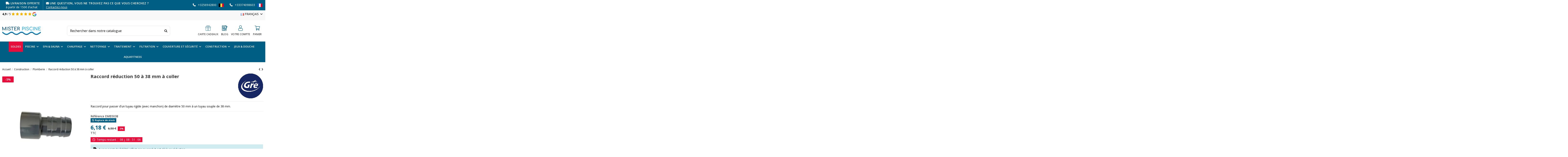

--- FILE ---
content_type: text/html; charset=utf-8
request_url: https://www.mister-piscine.com/fr/plomberie-/884-raccord-reduction-50-a-38-mm-a-coller.html
body_size: 54789
content:
<!doctype html>
<html lang="fr">

<head>
    
        
  <meta charset="utf-8">


  <meta http-equiv="x-ua-compatible" content="ie=edge">



  


  
  



  <title>Raccord réduction 50 à 38 mm à coller</title>
  
    
  
  
    <script data-keepinline="true">
    var cdcGtmApi = '//www.mister-piscine.com/fr/module/cdc_googletagmanager/async';
    var ajaxShippingEvent = 0;
    var ajaxPaymentEvent = 0;

/* datalayer */
dataLayer = window.dataLayer || [];
    let cdcDatalayer = {"event":"view_item","pageCategory":"product","ecommerce":{"currency":"EUR","value":"5.1","items":[{"item_id":"884","item_name":"Raccord reduction 50 a 38 mm a coller","item_reference":"EMB5038","item_brand":"Gre","item_category":"Construction","item_category2":"Plomberie","price":"5.1","price_tax_exc":"5.1","price_tax_inc":"6.18","quantity":1,"google_business_vertical":"retail"}]},"google_tag_params":{"ecomm_pagetype":"product","ecomm_prodid":"884","ecomm_totalvalue":6.18,"ecomm_totalvalue_tax_exc":5.1,"ecomm_category":"Plomberie"},"userLogged":0,"userId":"guest_154867"};
    dataLayer.push(cdcDatalayer);

/* call to GTM Tag */
(function(w,d,s,l,i){w[l]=w[l]||[];w[l].push({'gtm.start':
new Date().getTime(),event:'gtm.js'});var f=d.getElementsByTagName(s)[0],
j=d.createElement(s),dl=l!='dataLayer'?'&l='+l:'';j.async=true;j.src=
'https://www.googletagmanager.com/gtm.js?id='+i+dl;f.parentNode.insertBefore(j,f);
})(window,document,'script','dataLayer','GTM-WS6XMQVW');

/* async call to avoid cache system for dynamic data */
dataLayer.push({
  'event': 'datalayer_ready'
});
</script>
  
  <meta name="description" content="Raccord réduction 50 à 38 mm à coller. Mister Piscine vous propose la vente de Raccord réduction 50 à 38 mm à coller. Raccord pour passer d&#039;un tuyau rigide (avec manchon) de diamètre 50 mm à un tuyau souple de 38 mm.">
  <meta name="keywords" content="raccord réduction 50 à 38 mm à coller, plomberie, construction">
    
      <link rel="canonical" href="https://www.mister-piscine.com/fr/plomberie-/884-raccord-reduction-50-a-38-mm-a-coller.html">    

  
          <link rel="alternate" href="https://www.mister-piscine.com/fr/plomberie-/884-raccord-reduction-50-a-38-mm-a-coller.html" hreflang="fr">
            <link rel="alternate" href="https://www.mister-piscine.com/fr/plomberie-/884-raccord-reduction-50-a-38-mm-a-coller.html" hreflang="x-default">
                <link rel="alternate" href="https://www.mister-piscine.com/nl/loodgieterij/884-raccord-reduction-50-a-38-mm-a-coller.html" hreflang="nl">
            

  
     <script type="application/ld+json">
 {
   "@context": "https://schema.org",
   "@type": "Organization",
   "name" : "Mister Piscine",
   "url" : "https://www.mister-piscine.com/fr/"
       ,"logo": {
       "@type": "ImageObject",
       "url":"https://www.mister-piscine.com/img/logo-1742377177.jpg"
     }
    }
</script>

<script type="application/ld+json">
  {
    "@context": "https://schema.org",
    "@type": "WebPage",
    "isPartOf": {
      "@type": "WebSite",
      "url":  "https://www.mister-piscine.com/fr/",
      "name": "Mister Piscine"
    },
    "name": "Raccord réduction 50 à 38 mm à coller",
    "url":  "https://www.mister-piscine.com/fr/plomberie-/884-raccord-reduction-50-a-38-mm-a-coller.html"
  }
</script>


  <script type="application/ld+json">
    {
      "@context": "https://schema.org",
      "@type": "BreadcrumbList",
      "itemListElement": [
                  {
            "@type": "ListItem",
            "position": 1,
            "name": "Accueil",
            "item": "https://www.mister-piscine.com/fr/"
          },              {
            "@type": "ListItem",
            "position": 2,
            "name": "Construction",
            "item": "https://www.mister-piscine.com/fr/15-construction"
          },              {
            "@type": "ListItem",
            "position": 3,
            "name": "Plomberie",
            "item": "https://www.mister-piscine.com/fr/72-plomberie-"
          },              {
            "@type": "ListItem",
            "position": 4,
            "name": "Raccord réduction 50 à 38 mm à coller",
            "item": "https://www.mister-piscine.com/fr/plomberie-/884-raccord-reduction-50-a-38-mm-a-coller.html"
          }          ]
    }
  </script>


  

  
        <script type="application/ld+json">
  {
    "@context": "https://schema.org/",
    "@type": "Product",
    "@id": "#product-snippet-id",
    "name": "Raccord réduction 50 à 38 mm à coller",
    "description": "Raccord réduction 50 à 38 mm à coller. Mister Piscine vous propose la vente de Raccord réduction 50 à 38 mm à coller. Raccord pour passer d&#039;un tuyau rigide (avec manchon) de diamètre 50 mm à un tuyau souple de 38 mm.",
    "category": "Plomberie",
    "image" :"https://www.mister-piscine.com/1570-home_default/raccord-reduction-50-a-38-mm-a-coller.jpg",    "sku": "EMB5038",
    "mpn": "EMB5038"
        ,
    "brand": {
      "@type": "Brand",
      "name": "Gre"
    }
            ,
    "weight": {
        "@context": "https://schema.org",
        "@type": "QuantitativeValue",
        "value": "0.100000",
        "unitCode": "kg"
    }
        ,
    "offers": {
      "@type": "Offer",
      "priceCurrency": "EUR",
      "name": "Raccord réduction 50 à 38 mm à coller",
      "price": "6.18",
      "url": "https://www.mister-piscine.com/fr/plomberie-/884-raccord-reduction-50-a-38-mm-a-coller.html",
      "priceValidUntil": "2026-02-10",
              "image": ["https://www.mister-piscine.com/1570-thickbox_default/raccord-reduction-50-a-38-mm-a-coller.jpg"],
            "sku": "EMB5038",
      "mpn": "EMB5038",
                    "availability": "https://schema.org/OutOfStock",
      "seller": {
        "@type": "Organization",
        "name": "Mister Piscine"
      }
    }
      }
</script>


  
    
  



    <meta property="og:type" content="product">
    <meta property="og:url" content="https://www.mister-piscine.com/fr/plomberie-/884-raccord-reduction-50-a-38-mm-a-coller.html">
    <meta property="og:title" content="Raccord réduction 50 à 38 mm à coller">
    <meta property="og:site_name" content="Mister Piscine">
    <meta property="og:description" content="Raccord réduction 50 à 38 mm à coller. Mister Piscine vous propose la vente de Raccord réduction 50 à 38 mm à coller. Raccord pour passer d&#039;un tuyau rigide (avec manchon) de diamètre 50 mm à un tuyau souple de 38 mm.">
            <meta property="og:image" content="https://www.mister-piscine.com/1570-thickbox_default/raccord-reduction-50-a-38-mm-a-coller.jpg">
        <meta property="og:image:width" content="1100">
        <meta property="og:image:height" content="1422">
    




      <meta name="viewport" content="width=device-width, initial-scale=1">
  




  <link rel="icon" type="image/vnd.microsoft.icon" href="https://www.mister-piscine.com/img/favicon.ico?1742377251">
  <link rel="shortcut icon" type="image/x-icon" href="https://www.mister-piscine.com/img/favicon.ico?1742377251">
    




    <link rel="stylesheet" href="/modules/ps_checkout/views/css/payments.css?version=8.5.0.1" type="text/css" media="all">
  <link rel="stylesheet" href="https://cdn.jsdelivr.net/npm/@alma/widgets@4.x.x/dist/widgets.min.css" type="text/css" media="all">
  <link rel="stylesheet" href="https://www.mister-piscine.com/themes/warehouse/assets/cache/theme-945d55447.css" type="text/css" media="all">




<link rel="preload" as="font"
      href="https://www.mister-piscine.com/themes/warehouse/assets/css/font-awesome/webfonts/fa-brands-400.woff2"
      type="font/woff2" crossorigin="anonymous">

<link rel="preload" as="font"
      href="https://www.mister-piscine.com/themes/warehouse/assets/css/font-awesome/webfonts/fa-regular-400.woff2"
      type="font/woff2" crossorigin="anonymous">

<link rel="preload" as="font"
      href="https://www.mister-piscine.com/themes/warehouse/assets/css/font-awesome/webfonts/fa-solid-900.woff2"
      type="font/woff2" crossorigin="anonymous">

<link rel="preload" as="font"
      href="https://www.mister-piscine.com/themes/warehouse/assets/css/font-awesome/webfonts/fa-brands-400.woff2"
      type="font/woff2" crossorigin="anonymous">


<link  rel="preload stylesheet"  as="style" href="https://www.mister-piscine.com/themes/warehouse/assets/css/font-awesome/css/font-awesome-preload.css"
       type="text/css" crossorigin="anonymous">





  

  <script>
        var comment_tab = "3";
        var elementorFrontendConfig = {"isEditMode":"","stretchedSectionContainer":"","instagramToken":false,"is_rtl":false,"ajax_csfr_token_url":"https:\/\/www.mister-piscine.com\/fr\/module\/iqitelementor\/Actions?process=handleCsfrToken&ajax=1"};
        var iqitTheme = {"rm_sticky":"0","rm_breakpoint":0,"op_preloader":"0","cart_style":"floating","cart_confirmation":"modal","h_layout":"2","f_fixed":"","f_layout":"1","h_absolute":"0","h_sticky":"menu","hw_width":"inherit","mm_content":"accordion","hm_submenu_width":"fullwidth-background","h_search_type":"full","pl_lazyload":true,"pl_infinity":false,"pl_rollover":true,"pl_crsl_autoplay":false,"pl_slider_ld":5,"pl_slider_d":4,"pl_slider_t":4,"pl_slider_p":2,"pp_thumbs":"bottom","pp_zoom":"inner","pp_image_layout":"carousel","pp_tabs":"tabha","pl_grid_qty":false};
        var iqitcountdown_days = "j.";
        var iqitextendedproduct = {"speed":"70","hook":"modal"};
        var iqitfdc_from = 0;
        var iqitmegamenu = {"sticky":"false","containerSelector":"#wrapper > .container"};
        var isVersionGreaterOrEqualTo177 = 1;
        var jolisearch = {"amb_joli_search_action":"https:\/\/www.mister-piscine.com\/fr\/recherche","amb_joli_search_link":"https:\/\/www.mister-piscine.com\/fr\/recherche","amb_joli_search_controller":"jolisearch","blocksearch_type":"top","show_cat_desc":0,"ga_acc":0,"id_lang":1,"url_rewriting":true,"use_autocomplete":2,"minwordlen":3,"l_products":"Nos produits","l_manufacturers":"Nos marques","l_suppliers":"Nos fournisseurs","l_categories":"Nos cat\u00e9gories","l_no_results_found":"Aucun produit ne correspond \u00e0 cette recherche","l_more_results":"Montrer tous les r\u00e9sultats \u00bb","ENT_QUOTES":3,"jolisearch_position":{"my":"center top","at":"center bottom","collision":"fit none"},"classes":"ps17 centered-list","display_manufacturer":"","display_supplier":"","display_category":"","use_mobile_ux":"","mobile_media_breakpoint":"576","mobile_opening_selector":"","show_add_to_cart_button":"","add_to_cart_button_style":1,"show_features":"1","feature_ids":[],"show_feature_values_only":true,"show_price":"1","theme":"finder"};
        var lgcomments_products_default_display = "5";
        var lgcomments_products_extra_display = "10";
        var linkLoyaltyAjax = "https:\/\/www.mister-piscine.com\/fr\/module\/totloyaltyadvanced\/ajaxloyaltypoints";
        var module_dir = "\/modules\/lgcomments\/";
        var mollieSubAjaxUrl = "https:\/\/www.mister-piscine.com\/fr\/module\/mollie\/ajax";
        var prestashop = {"cart":{"products":[],"totals":{"total":{"type":"total","label":"Total","amount":0,"value":"0,00\u00a0\u20ac"},"total_including_tax":{"type":"total","label":"Total TTC","amount":0,"value":"0,00\u00a0\u20ac"},"total_excluding_tax":{"type":"total","label":"Total HT :","amount":0,"value":"0,00\u00a0\u20ac"}},"subtotals":{"products":{"type":"products","label":"Sous-total","amount":0,"value":"0,00\u00a0\u20ac"},"discounts":null,"shipping":{"type":"shipping","label":"Livraison","amount":0,"value":""},"tax":{"type":"tax","label":"Taxes incluses","amount":0,"value":"0,00\u00a0\u20ac"}},"products_count":0,"summary_string":"0 articles","vouchers":{"allowed":1,"added":[]},"discounts":[],"minimalPurchase":0,"minimalPurchaseRequired":""},"currency":{"id":1,"name":"Euro","iso_code":"EUR","iso_code_num":"978","sign":"\u20ac"},"customer":{"lastname":null,"firstname":null,"email":null,"birthday":null,"newsletter":null,"newsletter_date_add":null,"optin":null,"website":null,"company":null,"siret":null,"ape":null,"is_logged":false,"gender":{"type":null,"name":null},"addresses":[]},"country":{"id_zone":"9","id_currency":"0","call_prefix":"32","iso_code":"BE","active":"1","contains_states":"0","need_identification_number":"0","need_zip_code":"1","zip_code_format":"NNNN","display_tax_label":"1","name":"Belgium","id":3},"language":{"name":"Fran\u00e7ais (French)","iso_code":"fr","locale":"fr-FR","language_code":"fr","active":"1","is_rtl":"0","date_format_lite":"d\/m\/Y","date_format_full":"d\/m\/Y H:i:s","id":1},"page":{"title":"","canonical":"https:\/\/www.mister-piscine.com\/fr\/plomberie-\/884-raccord-reduction-50-a-38-mm-a-coller.html","meta":{"title":"Raccord r\u00e9duction 50 \u00e0 38 mm \u00e0 coller","description":"Raccord r\u00e9duction 50 \u00e0 38 mm \u00e0 coller. Mister Piscine vous propose la vente de Raccord r\u00e9duction 50 \u00e0 38 mm \u00e0 coller. Raccord pour passer d'un tuyau rigide (avec manchon) de diam\u00e8tre 50 mm \u00e0 un tuyau souple de 38 mm.","keywords":"raccord r\u00e9duction 50 \u00e0 38 mm \u00e0 coller, plomberie, construction","robots":"index"},"page_name":"product","body_classes":{"lang-fr":true,"lang-rtl":false,"country-BE":true,"currency-EUR":true,"layout-full-width":true,"page-product":true,"tax-display-enabled":true,"page-customer-account":false,"product-id-884":true,"product-Raccord r\u00e9duction 50 \u00e0 38 mm \u00e0 coller":true,"product-id-category-72":true,"product-id-manufacturer-47":true,"product-id-supplier-3":true,"product-available-for-order":true},"admin_notifications":[],"password-policy":{"feedbacks":{"0":"Tr\u00e8s faible","1":"Faible","2":"Moyenne","3":"Fort","4":"Tr\u00e8s fort","Straight rows of keys are easy to guess":"Les suites de touches sur le clavier sont faciles \u00e0 deviner","Short keyboard patterns are easy to guess":"Les mod\u00e8les courts sur le clavier sont faciles \u00e0 deviner.","Use a longer keyboard pattern with more turns":"Utilisez une combinaison de touches plus longue et plus complexe.","Repeats like \"aaa\" are easy to guess":"Les r\u00e9p\u00e9titions (ex. : \"aaa\") sont faciles \u00e0 deviner.","Repeats like \"abcabcabc\" are only slightly harder to guess than \"abc\"":"Les r\u00e9p\u00e9titions (ex. : \"abcabcabc\") sont seulement un peu plus difficiles \u00e0 deviner que \"abc\".","Sequences like abc or 6543 are easy to guess":"Les s\u00e9quences (ex. : abc ou 6543) sont faciles \u00e0 deviner.","Recent years are easy to guess":"Les ann\u00e9es r\u00e9centes sont faciles \u00e0 deviner.","Dates are often easy to guess":"Les dates sont souvent faciles \u00e0 deviner.","This is a top-10 common password":"Ce mot de passe figure parmi les 10 mots de passe les plus courants.","This is a top-100 common password":"Ce mot de passe figure parmi les 100 mots de passe les plus courants.","This is a very common password":"Ceci est un mot de passe tr\u00e8s courant.","This is similar to a commonly used password":"Ce mot de passe est similaire \u00e0 un mot de passe couramment utilis\u00e9.","A word by itself is easy to guess":"Un mot seul est facile \u00e0 deviner.","Names and surnames by themselves are easy to guess":"Les noms et les surnoms seuls sont faciles \u00e0 deviner.","Common names and surnames are easy to guess":"Les noms et les pr\u00e9noms courants sont faciles \u00e0 deviner.","Use a few words, avoid common phrases":"Utilisez quelques mots, \u00e9vitez les phrases courantes.","No need for symbols, digits, or uppercase letters":"Pas besoin de symboles, de chiffres ou de majuscules.","Avoid repeated words and characters":"\u00c9viter de r\u00e9p\u00e9ter les mots et les caract\u00e8res.","Avoid sequences":"\u00c9viter les s\u00e9quences.","Avoid recent years":"\u00c9vitez les ann\u00e9es r\u00e9centes.","Avoid years that are associated with you":"\u00c9vitez les ann\u00e9es qui vous sont associ\u00e9es.","Avoid dates and years that are associated with you":"\u00c9vitez les dates et les ann\u00e9es qui vous sont associ\u00e9es.","Capitalization doesn't help very much":"Les majuscules ne sont pas tr\u00e8s utiles.","All-uppercase is almost as easy to guess as all-lowercase":"Un mot de passe tout en majuscules est presque aussi facile \u00e0 deviner qu'un mot de passe tout en minuscules.","Reversed words aren't much harder to guess":"Les mots invers\u00e9s ne sont pas beaucoup plus difficiles \u00e0 deviner.","Predictable substitutions like '@' instead of 'a' don't help very much":"Les substitutions pr\u00e9visibles comme '\"@\" au lieu de \"a\" n'aident pas beaucoup.","Add another word or two. Uncommon words are better.":"Ajoutez un autre mot ou deux. Pr\u00e9f\u00e9rez les mots peu courants."}}},"shop":{"name":"Mister Piscine","logo":"https:\/\/www.mister-piscine.com\/img\/logo-1742377177.jpg","stores_icon":"https:\/\/www.mister-piscine.com\/img\/logo_stores.png","favicon":"https:\/\/www.mister-piscine.com\/img\/favicon.ico"},"core_js_public_path":"\/themes\/","urls":{"base_url":"https:\/\/www.mister-piscine.com\/","current_url":"https:\/\/www.mister-piscine.com\/fr\/plomberie-\/884-raccord-reduction-50-a-38-mm-a-coller.html","shop_domain_url":"https:\/\/www.mister-piscine.com","img_ps_url":"https:\/\/www.mister-piscine.com\/img\/","img_cat_url":"https:\/\/www.mister-piscine.com\/img\/c\/","img_lang_url":"https:\/\/www.mister-piscine.com\/img\/l\/","img_prod_url":"https:\/\/www.mister-piscine.com\/img\/p\/","img_manu_url":"https:\/\/www.mister-piscine.com\/img\/m\/","img_sup_url":"https:\/\/www.mister-piscine.com\/img\/su\/","img_ship_url":"https:\/\/www.mister-piscine.com\/img\/s\/","img_store_url":"https:\/\/www.mister-piscine.com\/img\/st\/","img_col_url":"https:\/\/www.mister-piscine.com\/img\/co\/","img_url":"https:\/\/www.mister-piscine.com\/themes\/warehouse\/assets\/img\/","css_url":"https:\/\/www.mister-piscine.com\/themes\/warehouse\/assets\/css\/","js_url":"https:\/\/www.mister-piscine.com\/themes\/warehouse\/assets\/js\/","pic_url":"https:\/\/www.mister-piscine.com\/upload\/","theme_assets":"https:\/\/www.mister-piscine.com\/themes\/warehouse\/assets\/","theme_dir":"https:\/\/www.mister-piscine.com\/themes\/warehouse\/","pages":{"address":"https:\/\/www.mister-piscine.com\/fr\/adresse","addresses":"https:\/\/www.mister-piscine.com\/fr\/adresses","authentication":"https:\/\/www.mister-piscine.com\/fr\/connexion","manufacturer":"https:\/\/www.mister-piscine.com\/fr\/brands","cart":"https:\/\/www.mister-piscine.com\/fr\/panier","category":"https:\/\/www.mister-piscine.com\/fr\/index.php?controller=category","cms":"https:\/\/www.mister-piscine.com\/fr\/index.php?controller=cms","contact":"https:\/\/www.mister-piscine.com\/fr\/nous-contacter","discount":"https:\/\/www.mister-piscine.com\/fr\/reduction","guest_tracking":"https:\/\/www.mister-piscine.com\/fr\/suivi-commande-invite","history":"https:\/\/www.mister-piscine.com\/fr\/historique-commandes","identity":"https:\/\/www.mister-piscine.com\/fr\/identite","index":"https:\/\/www.mister-piscine.com\/fr\/","my_account":"https:\/\/www.mister-piscine.com\/fr\/mon-compte","order_confirmation":"https:\/\/www.mister-piscine.com\/fr\/confirmation-commande","order_detail":"https:\/\/www.mister-piscine.com\/fr\/index.php?controller=order-detail","order_follow":"https:\/\/www.mister-piscine.com\/fr\/suivi-commande","order":"https:\/\/www.mister-piscine.com\/fr\/commande","order_return":"https:\/\/www.mister-piscine.com\/fr\/index.php?controller=order-return","order_slip":"https:\/\/www.mister-piscine.com\/fr\/avoirs","pagenotfound":"https:\/\/www.mister-piscine.com\/fr\/page-introuvable","password":"https:\/\/www.mister-piscine.com\/fr\/recuperation-mot-de-passe","pdf_invoice":"https:\/\/www.mister-piscine.com\/fr\/index.php?controller=pdf-invoice","pdf_order_return":"https:\/\/www.mister-piscine.com\/fr\/index.php?controller=pdf-order-return","pdf_order_slip":"https:\/\/www.mister-piscine.com\/fr\/index.php?controller=pdf-order-slip","prices_drop":"https:\/\/www.mister-piscine.com\/fr\/promotions","product":"https:\/\/www.mister-piscine.com\/fr\/index.php?controller=product","registration":"https:\/\/www.mister-piscine.com\/fr\/index.php?controller=registration","search":"https:\/\/www.mister-piscine.com\/fr\/recherches","sitemap":"https:\/\/www.mister-piscine.com\/fr\/plan-site","stores":"https:\/\/www.mister-piscine.com\/fr\/magasins","supplier":"https:\/\/www.mister-piscine.com\/fr\/fournisseur","new_products":"https:\/\/www.mister-piscine.com\/fr\/nouveaux-produits","brands":"https:\/\/www.mister-piscine.com\/fr\/brands","register":"https:\/\/www.mister-piscine.com\/fr\/index.php?controller=registration","order_login":"https:\/\/www.mister-piscine.com\/fr\/commande?login=1"},"alternative_langs":{"fr":"https:\/\/www.mister-piscine.com\/fr\/plomberie-\/884-raccord-reduction-50-a-38-mm-a-coller.html","nl-nl":"https:\/\/www.mister-piscine.com\/nl\/loodgieterij\/884-raccord-reduction-50-a-38-mm-a-coller.html"},"actions":{"logout":"https:\/\/www.mister-piscine.com\/fr\/?mylogout="},"no_picture_image":{"bySize":{"small_default":{"url":"https:\/\/www.mister-piscine.com\/img\/p\/fr-default-small_default.jpg","width":98,"height":127},"cart_default":{"url":"https:\/\/www.mister-piscine.com\/img\/p\/fr-default-cart_default.jpg","width":125,"height":162},"home_default":{"url":"https:\/\/www.mister-piscine.com\/img\/p\/fr-default-home_default.jpg","width":236,"height":305},"large_default":{"url":"https:\/\/www.mister-piscine.com\/img\/p\/fr-default-large_default.jpg","width":381,"height":492},"medium_default":{"url":"https:\/\/www.mister-piscine.com\/img\/p\/fr-default-medium_default.jpg","width":452,"height":584},"thickbox_default":{"url":"https:\/\/www.mister-piscine.com\/img\/p\/fr-default-thickbox_default.jpg","width":1100,"height":1422}},"small":{"url":"https:\/\/www.mister-piscine.com\/img\/p\/fr-default-small_default.jpg","width":98,"height":127},"medium":{"url":"https:\/\/www.mister-piscine.com\/img\/p\/fr-default-large_default.jpg","width":381,"height":492},"large":{"url":"https:\/\/www.mister-piscine.com\/img\/p\/fr-default-thickbox_default.jpg","width":1100,"height":1422},"legend":""}},"configuration":{"display_taxes_label":true,"display_prices_tax_incl":true,"is_catalog":false,"show_prices":true,"opt_in":{"partner":false},"quantity_discount":{"type":"discount","label":"Remise sur prix unitaire"},"voucher_enabled":1,"return_enabled":1},"field_required":[],"breadcrumb":{"links":[{"title":"Accueil","url":"https:\/\/www.mister-piscine.com\/fr\/"},{"title":"Construction","url":"https:\/\/www.mister-piscine.com\/fr\/15-construction"},{"title":"Plomberie","url":"https:\/\/www.mister-piscine.com\/fr\/72-plomberie-"},{"title":"Raccord r\u00e9duction 50 \u00e0 38 mm \u00e0 coller","url":"https:\/\/www.mister-piscine.com\/fr\/plomberie-\/884-raccord-reduction-50-a-38-mm-a-coller.html"}],"count":4},"link":{"protocol_link":"https:\/\/","protocol_content":"https:\/\/"},"time":1769440124,"static_token":"fa66fe1711547a54a352d0ea1b88f2bd","token":"ae0af1465f6ae4231ecfc56e1f93d00d","debug":false};
        var prestashopFacebookAjaxController = "https:\/\/www.mister-piscine.com\/fr\/module\/ps_facebook\/Ajax";
        var ps_checkoutApplePayUrl = "https:\/\/www.mister-piscine.com\/fr\/module\/ps_checkout\/applepay";
        var ps_checkoutAutoRenderDisabled = false;
        var ps_checkoutCancelUrl = "https:\/\/www.mister-piscine.com\/fr\/module\/ps_checkout\/cancel";
        var ps_checkoutCardBrands = ["MASTERCARD","VISA","AMEX"];
        var ps_checkoutCardFundingSourceImg = "\/modules\/ps_checkout\/views\/img\/payment-cards.png";
        var ps_checkoutCardLogos = {"AMEX":"\/modules\/ps_checkout\/views\/img\/amex.svg","CB_NATIONALE":"\/modules\/ps_checkout\/views\/img\/cb.svg","DINERS":"\/modules\/ps_checkout\/views\/img\/diners.svg","DISCOVER":"\/modules\/ps_checkout\/views\/img\/discover.svg","JCB":"\/modules\/ps_checkout\/views\/img\/jcb.svg","MAESTRO":"\/modules\/ps_checkout\/views\/img\/maestro.svg","MASTERCARD":"\/modules\/ps_checkout\/views\/img\/mastercard.svg","UNIONPAY":"\/modules\/ps_checkout\/views\/img\/unionpay.svg","VISA":"\/modules\/ps_checkout\/views\/img\/visa.svg"};
        var ps_checkoutCartProductCount = 0;
        var ps_checkoutCheckUrl = "https:\/\/www.mister-piscine.com\/fr\/module\/ps_checkout\/check";
        var ps_checkoutCheckoutTranslations = {"checkout.go.back.label":"Tunnel de commande","checkout.go.back.link.title":"Retourner au tunnel de commande","checkout.card.payment":"Paiement par carte","checkout.page.heading":"R\u00e9sum\u00e9 de commande","checkout.cart.empty":"Votre panier d'achat est vide.","checkout.page.subheading.card":"Carte","checkout.page.subheading.paypal":"PayPal","checkout.payment.by.card":"Vous avez choisi de payer par carte.","checkout.payment.by.paypal":"Vous avez choisi de payer par PayPal.","checkout.order.summary":"Voici un r\u00e9sum\u00e9 de votre commande :","checkout.order.amount.total":"Le montant total de votre panier est de","checkout.order.included.tax":"(TTC)","checkout.order.confirm.label":"Veuillez finaliser votre commande en cliquant sur \"Je valide ma commande\"","checkout.payment.token.delete.modal.header":"Voulez-vous supprimer cette m\u00e9thode de paiement ?","checkout.payment.token.delete.modal.content":"Cette m\u00e9thode de paiement sera supprim\u00e9e de votre compte :","checkout.payment.token.delete.modal.confirm-button":"Supprimer cette m\u00e9thode de paiement","checkout.payment.loader.processing-request":"Veuillez patienter, nous traitons votre demande...","checkout.payment.others.link.label":"Autres moyens de paiement","checkout.payment.others.confirm.button.label":"Je valide ma commande","checkout.form.error.label":"Une erreur s'est produite lors du paiement. Veuillez r\u00e9essayer ou contacter le support.","loader-component.label.header":"Merci pour votre achat !","loader-component.label.body":"Veuillez patienter, nous traitons votre paiement","loader-component.label.body.longer":"Veuillez patienter, cela prend un peu plus de temps...","payment-method-logos.title":"Paiement 100% s\u00e9curis\u00e9","express-button.cart.separator":"ou","express-button.checkout.express-checkout":"Achat rapide","ok":"Ok","cancel":"Annuler","paypal.hosted-fields.label.card-name":"Nom du titulaire de la carte","paypal.hosted-fields.placeholder.card-name":"Nom du titulaire de la carte","paypal.hosted-fields.label.card-number":"Num\u00e9ro de carte","paypal.hosted-fields.placeholder.card-number":"Num\u00e9ro de carte","paypal.hosted-fields.label.expiration-date":"Date d'expiration","paypal.hosted-fields.placeholder.expiration-date":"MM\/YY","paypal.hosted-fields.label.cvv":"Code de s\u00e9curit\u00e9","paypal.hosted-fields.placeholder.cvv":"XXX","error.paypal-sdk":"L'instance du PayPal JavaScript SDK est manquante","error.google-pay-sdk":"L'instance du Google Pay Javascript SDK est manquante","error.apple-pay-sdk":"L'instance du Apple Pay Javascript SDK est manquante","error.google-pay.transaction-info":"Une erreur est survenue lors de la r\u00e9cup\u00e9ration des informations sur la transaction Google Pay","error.apple-pay.payment-request":"Une erreur est survenue lors de la r\u00e9cup\u00e9ration des informations sur la transaction Apple Pay","error.paypal-sdk.contingency.cancel":"Authentification du titulaire de carte annul\u00e9e, veuillez choisir un autre moyen de paiement ou essayez de nouveau.","error.paypal-sdk.contingency.error":"Une erreur est survenue lors de l'authentification du titulaire de la carte, veuillez choisir un autre moyen de paiement ou essayez de nouveau.","error.paypal-sdk.contingency.failure":"Echec de l'authentification du titulaire de la carte, veuillez choisir un autre moyen de paiement ou essayez de nouveau.","error.paypal-sdk.contingency.unknown":"L'identit\u00e9 du titulaire de la carte n'a pas pu \u00eatre v\u00e9rifi\u00e9e, veuillez choisir un autre moyen de paiement ou essayez de nouveau.","APPLE_PAY_MERCHANT_SESSION_VALIDATION_ERROR":"Nous ne pouvons pas traiter votre paiement Apple Pay pour le moment. Cela peut \u00eatre d\u00fb \u00e0 un probl\u00e8me de v\u00e9rification de la configuration du paiement pour ce site. Veuillez r\u00e9essayer plus tard ou choisir un autre moyen de paiement.","APPROVE_APPLE_PAY_VALIDATION_ERROR":"Un probl\u00e8me est survenu lors du traitement de votre paiement Apple Pay. Veuillez v\u00e9rifier les d\u00e9tails de votre commande et r\u00e9essayer, ou utilisez un autre mode de paiement."};
        var ps_checkoutCheckoutUrl = "https:\/\/www.mister-piscine.com\/fr\/commande";
        var ps_checkoutConfirmUrl = "https:\/\/www.mister-piscine.com\/fr\/confirmation-commande";
        var ps_checkoutCreateUrl = "https:\/\/www.mister-piscine.com\/fr\/module\/ps_checkout\/create";
        var ps_checkoutCustomMarks = [];
        var ps_checkoutExpressCheckoutCartEnabled = false;
        var ps_checkoutExpressCheckoutOrderEnabled = false;
        var ps_checkoutExpressCheckoutProductEnabled = false;
        var ps_checkoutExpressCheckoutSelected = false;
        var ps_checkoutExpressCheckoutUrl = "https:\/\/www.mister-piscine.com\/fr\/module\/ps_checkout\/ExpressCheckout";
        var ps_checkoutFundingSource = "paypal";
        var ps_checkoutFundingSourcesSorted = ["paylater","paypal","card","eps","mybank","p24","blik"];
        var ps_checkoutGooglePayUrl = "https:\/\/www.mister-piscine.com\/fr\/module\/ps_checkout\/googlepay";
        var ps_checkoutHostedFieldsContingencies = "SCA_WHEN_REQUIRED";
        var ps_checkoutHostedFieldsEnabled = true;
        var ps_checkoutIconsPath = "\/modules\/ps_checkout\/views\/img\/icons\/";
        var ps_checkoutLoaderImage = "\/modules\/ps_checkout\/views\/img\/loader.svg";
        var ps_checkoutPartnerAttributionId = "PrestaShop_Cart_PSXO_PSDownload";
        var ps_checkoutPayLaterCartPageButtonEnabled = false;
        var ps_checkoutPayLaterCategoryPageBannerEnabled = false;
        var ps_checkoutPayLaterHomePageBannerEnabled = false;
        var ps_checkoutPayLaterOrderPageBannerEnabled = false;
        var ps_checkoutPayLaterOrderPageButtonEnabled = false;
        var ps_checkoutPayLaterOrderPageMessageEnabled = false;
        var ps_checkoutPayLaterProductPageBannerEnabled = false;
        var ps_checkoutPayLaterProductPageButtonEnabled = false;
        var ps_checkoutPayLaterProductPageMessageEnabled = false;
        var ps_checkoutPayPalButtonConfiguration = "";
        var ps_checkoutPayPalEnvironment = "LIVE";
        var ps_checkoutPayPalOrderId = "";
        var ps_checkoutPayPalSdkConfig = {"clientId":"AXjYFXWyb4xJCErTUDiFkzL0Ulnn-bMm4fal4G-1nQXQ1ZQxp06fOuE7naKUXGkq2TZpYSiI9xXbs4eo","merchantId":"MC7ZZC836R8SJ","currency":"EUR","intent":"capture","commit":"false","vault":"false","integrationDate":"2024-04-01","dataPartnerAttributionId":"PrestaShop_Cart_PSXO_PSDownload","dataCspNonce":"","dataEnable3ds":"true","disableFunding":"bancontact,ideal","enableFunding":"paylater","components":"marks,funding-eligibility"};
        var ps_checkoutPayWithTranslations = {"paylater":"Payer en plusieurs fois avec PayPal Pay Later","paypal":"Payer avec un compte PayPal","card":"Payer par Carte","eps":"Payer avec EPS","mybank":"Payer avec MyBank","p24":"Payer avec Przelewy24","blik":"Payer avec BLIK"};
        var ps_checkoutPaymentMethodLogosTitleImg = "\/modules\/ps_checkout\/views\/img\/icons\/lock_checkout.svg";
        var ps_checkoutPaymentUrl = "https:\/\/www.mister-piscine.com\/fr\/module\/ps_checkout\/payment";
        var ps_checkoutRenderPaymentMethodLogos = true;
        var ps_checkoutValidateUrl = "https:\/\/www.mister-piscine.com\/fr\/module\/ps_checkout\/validate";
        var ps_checkoutVaultUrl = "https:\/\/www.mister-piscine.com\/fr\/module\/ps_checkout\/vault";
        var ps_checkoutVersion = "8.5.0.1";
        var psemailsubscription_subscription = "https:\/\/www.mister-piscine.com\/fr\/module\/ps_emailsubscription\/subscription";
        var review_controller_link = "https:\/\/www.mister-piscine.com\/fr\/avis-clients";
        var review_controller_name = "avis-clients";
        var send_successfull_msg = "La critique a \u00e9t\u00e9 correctement envoy\u00e9e.";
        var sliderblocks = 4;
        var star_color = "yellow";
        var star_style = "plain";
      </script>



  


    
            <meta property="product:pretax_price:amount" content="5.103306">
        <meta property="product:pretax_price:currency" content="EUR">
        <meta property="product:price:amount" content="6.18">
        <meta property="product:price:currency" content="EUR">
                <meta property="product:weight:value" content="0.100000">
        <meta property="product:weight:units" content="kg">
    
    

     <meta name="google-site-verification" content="LxrgHPjDPTSHGBRkf2JSSQpzbzps_IK0oI6ZFH0aW8I" />
<meta name="msvalidate.01" content="4657E1646828836AC469B395E1A79C32" /> </head>

<body id="product" class="lang-fr country-be currency-eur layout-full-width page-product tax-display-enabled product-id-884 product-raccord-reduction-50-a-38-mm-a-coller product-id-category-72 product-id-manufacturer-47 product-id-supplier-3 product-available-for-order body-desktop-header-style-w-2">


    




    <!-- Google Tag Manager (noscript) -->
<noscript><iframe src="https://www.googletagmanager.com/ns.html?id=GTM-WS6XMQVW"
height="0" width="0" style="display:none;visibility:hidden"></iframe></noscript>
<!-- End Google Tag Manager (noscript) -->



<main id="main-page-content"  >
    
            

    <header id="header" class="desktop-header-style-w-2">
        
            
  <div class="header-banner">
    

            <div class="elementor-displayBanner">
            		<style class="elementor-frontend-stylesheet">.elementor-element.elementor-element-eajg4nd{background-color:#005e85;}</style>
				<div class="elementor">
											                        <div class="elementor-section elementor-element elementor-element-eajg4nd elementor-top-section elementor-section-stretched elementor-section-full_width elementor-section-height-default elementor-section-height-default outside-banner" data-element_type="section">
                            
                           

                            <div class="elementor-container  elementor-column-gap-default      "
                                                                >
                                <div class="elementor-row  ">
                                                                
                            		<div class="elementor-column elementor-element elementor-element-nu8myhi elementor-col-100 elementor-top-column" data-element_type="column">
			<div class="elementor-column-wrap elementor-element-populated">
				<div class="elementor-widget-wrap">
		        <div class="elementor-widget elementor-element elementor-element-k07r7lr elementor-widget-html" data-element_type="html">
                <div class="elementor-widget-container">
            <div class="top-banner">
    <div class="top-banner__left-content">
        <div class="top-banner__msg">
            <div class="top-banner__msg-top">
                <i class="fa fa-truck"></i> Livraison Offerte 
            </div>
            <div class="top-banner__msg-bottom">
                à partir de 150€ d'achat
            </div>
        </div>
        <div class="top-banner__msg">
            <div class="top-banner__msg-top">
                <i class="fa fa-envelope"></i> Une question, vous ne trouvez pas ce que vous cherchez ?
            </div>
            <div class="top-banner__msg-bottom">
                <a href="/nous-contacter"><span style="text-decoration: underline;">Contactez-nous</span></a>
            </div>
        </div>
    </div>
    <div class="top-banner__right-content">
        <div class="top-banner__contact-mobile">
            <a href="tel:+3256942800"><i class="fa fa-phone"></i> <span>+3256942800</span> <img
                    src="/img/cms/flag-belgium.svg" alt=""></a>
            <a href="tel:+33374098603"><i class="fa fa-phone"></i> <span>+33374098603</span> <img
                    src="/img/cms/flag-france.svg" alt=""></a>
        </div>
    </div>
</div>        </div>
                </div>
        				</div>
			</div>
		</div>
		                             
                                                            </div>
                                
                                                            </div>
                        </div>
                							</div>
		
        </div>
    



  </div>




            <nav class="header-nav">
        <div class="container">
    
        <div class="row justify-content-between">
            <div class="col col-auto col-md left-nav">
                                

                    <p><span style="color: #000000;"><strong>4,9</strong> / 5 <i class="fa-solid fa-star fa" style="color: #f4b400;"></i>
                	<i class="fa-solid fa-star fa" style="color: #f4b400;"></i>
                    <i class="fa-solid fa-star fa" style="color: #f4b400;"></i>
                    <i class="fa-solid fa-star fa" style="color: #f4b400;"></i>
                    <i class="fa-solid fa-star fa" style="color: #f4b400;"></i>
                     <img class="logo1 img-fluid" src="/img/cms/Google__G__Logo.png" alt="Google__G__Logo.png" width="20" height="27" /></span>
                 </p>
            </div>
            <div class="col col-auto center-nav text-center">
                
             </div>
            <div class="col col-auto col-md right-nav text-right">
                

<div id="language_selector" class="d-inline-block">
    <div class="language-selector-wrapper d-inline-block">
        <div class="language-selector dropdown js-dropdown">
            <a class="expand-more" data-bs-toggle="dropdown" data-iso-code="fr"><img width="16" height="11" src="https://www.mister-piscine.com/img/l/1.jpg" alt="Français" class="img-fluid lang-flag" /> Français <i class="fa fa-angle-down fa-fw" aria-hidden="true"></i></a>
            <div class="dropdown-menu">
                <ul>
                                            <li  class="current" >
                            <a href="https://www.mister-piscine.com/fr/plomberie-/884-raccord-reduction-50-a-38-mm-a-coller.html" rel="alternate" hreflang="fr"
                               class="dropdown-item"><img width="16" height="11" src="https://www.mister-piscine.com/img/l/1.jpg" alt="Français" class="img-fluid lang-flag"  data-iso-code="fr"/> Français</a>
                        </li>
                                            <li >
                            <a href="https://www.mister-piscine.com/nl/loodgieterij/884-raccord-reduction-50-a-38-mm-a-coller.html" rel="alternate" hreflang="nl"
                               class="dropdown-item"><img width="16" height="11" src="https://www.mister-piscine.com/img/l/2.jpg" alt="Nederlands" class="img-fluid lang-flag"  data-iso-code="nl"/> Nederlands</a>
                        </li>
                                    </ul>
            </div>
        </div>
    </div>
</div>

             
             </div>
        </div>

                        </div>
            </nav>
        



<div id="desktop-header" class="desktop-header-style-2">
    
            
<div class="header-top">
    <div id="desktop-header-container" class="container">
        <div class="row align-items-center">
                            <div class="col col-auto col-header-left">
                    <div id="desktop_logo">
                        
  <a href="https://www.mister-piscine.com/fr/">
    <img class="logo img-fluid"
         src="https://www.mister-piscine.com/img/logo-1742377177.jpg"
                  alt="Mister Piscine"
         width="696"
         height="150"
    >
  </a>

                    </div>
                    
                </div>
                <div class="col col-header-center">
                                        <!-- Block search module TOP -->

<!-- Block search module TOP -->
<div id="search_widget" class="search-widget" data-search-controller-url="https://www.mister-piscine.com/fr/recherches">
    <form method="get" action="https://www.mister-piscine.com/fr/recherches">
        <div class="input-group">
            <input type="text" name="s" value="" data-all-text="Afficher tous les résultats"
                   data-blog-text="Article de blog"
                   data-product-text="Produit"
                   data-brands-text="Marque"
                   autocomplete="off" autocorrect="off" autocapitalize="off" spellcheck="false"
                   placeholder="Rechercher dans notre catalogue" class="form-control form-search-control" />
            <button type="submit" class="search-btn" aria-label="Rechercher dans notre catalogue">
                <i class="fa fa-search"></i>
            </button>
        </div>
    </form>
</div>
<!-- /Block search module TOP -->

<!-- /Block search module TOP -->


                    
                </div>
                        <div class="col col-auto col-header-right">
                <div class="row no-gutters justify-content-end">
                    

                    <div class="col col-auto header-btn-w">
					
					<a href="/fr/cartes-cadeaux" title="carte cadeaux"  class="header-btn"> 					
                            
                                <!--<svg  enable-background="new 0 0 504.131 504.131" height="512" viewBox="0 0 504.131 504.131" width="512" xmlns="http://www.w3.org/2000/svg"><g><path d="m474.131 73.537h-323.813c-12.84 0-12.858 20 0 20h323.813c5.514 0 10 4.486 10 10v236.318c0 5.514-4.486 10-10 10h-175.093c-3.061 0-5.953 1.401-7.85 3.804l-40.336 51.102-42.781-51.31c-1.9-2.278-4.714-3.596-7.681-3.596h-170.39c-5.514 0-10-4.486-10-10v-236.318c0-5.514 4.486-10 10-10h38.052c12.84 0 12.858-20 0-20h-38.052c-16.542 0-30 13.458-30 30v236.318c0 16.542 13.458 30 30 30h165.709l47.676 57.18c4.026 4.829 11.633 4.73 15.53-.209l44.97-56.971h170.246c16.542 0 30-13.458 30-30v-236.318c0-16.542-13.458-30-30-30z"/><path d="m55.377 202.201c-1.059 3.258-.376 6.831 1.81 9.469l19.471 23.507-1.935 30.464c-1.52 23.865 34.31-1.479 42.04-1.325 7.797.156 43.543 24.92 42.04 1.325l-1.936-30.464 19.472-23.507c4.548-5.489 1.728-14.288-5.221-16.066l-29.569-7.572-16.34-25.782c-3.815-6.022-13.054-6.059-16.893 0l-16.34 25.782-29.569 7.572c-3.319.849-5.971 3.338-7.03 6.597zm45.403 4.22c7.393-1.892 12.259-14.265 15.982-20.14 3.663 5.78 8.66 18.266 15.982 20.14l18.126 4.642-11.937 14.41c-1.625 1.962-2.44 4.471-2.278 7.013l1.187 18.675-17.393-6.899c-2.369-.939-5.006-.939-7.375 0l-17.393 6.899 1.186-18.675c.162-2.542-.653-5.051-2.278-7.013l-11.936-14.41z"/><path d="m312.451 202.201c-1.059-3.258-3.711-5.748-7.03-6.598l-29.569-7.572-16.34-25.782c-3.815-6.022-13.054-6.059-16.893 0l-16.34 25.782-29.569 7.572c-3.319.85-5.972 3.34-7.03 6.598s-.376 6.831 1.81 9.469l19.472 23.507-1.936 30.464c-1.521 23.864 34.311-1.479 42.04-1.325 7.797.156 43.543 24.92 42.04 1.325l-1.936-30.464 19.472-23.507c2.185-2.638 2.868-6.211 1.809-9.469zm-39.214 23.272c-1.625 1.962-2.44 4.471-2.278 7.013l1.187 18.675c-6.245-2.477-14.219-7.604-21.08-7.604-6.829 0-14.852 5.133-21.08 7.604l1.187-18.675c.162-2.542-.653-5.051-2.278-7.013l-11.937-14.41 18.126-4.642c7.393-1.892 12.259-14.265 15.982-20.14 3.663 5.78 8.66 18.266 15.982 20.14l18.126 4.642z"/><path d="m446.754 202.201c-1.059-3.259-3.711-5.748-7.03-6.598l-29.569-7.572-16.34-25.782c-3.815-6.022-13.054-6.059-16.893 0l-16.34 25.782-29.569 7.572c-6.906 1.768-9.797 10.543-5.221 16.066l19.472 23.507-1.936 30.464c-1.52 23.861 34.293-1.48 42.04-1.325 7.782.155 43.543 24.926 42.04 1.325l-1.935-30.464 19.471-23.507c2.186-2.637 2.869-6.21 1.81-9.468zm-39.213 23.272c-1.625 1.962-2.44 4.471-2.278 7.013l1.186 18.675-17.393-6.899c-2.458-.939-4.917-.939-7.375 0l-17.393 6.899 1.187-18.675c.162-2.542-.653-5.051-2.278-7.013l-11.937-14.41 18.126-4.642c7.393-1.892 12.259-14.265 15.982-20.14 3.663 5.78 8.66 18.266 15.982 20.14l18.126 4.642z"/><path d="m103.857 91.845c7.527 5.158 17.576-2.337 15.175-10.973-1.143-4.112-4.87-7.107-9.139-7.319-4.259-.211-8.285 2.416-9.815 6.39-1.648 4.284-.087 9.375 3.779 11.902z"/></g></svg>-->
								
								
								<svg version="1.1" id="Layer_1" xmlns="http://www.w3.org/2000/svg" xmlns:xlink="http://www.w3.org/1999/xlink" x="0px" y="0px"
viewBox="0 0 50 50" style="enable-background:new 0 0 50 50;" xml:space="preserve" fill="#005e85">
<g id="Layer_1_1_">
<path d="M40,7c0-3.309-2.691-6-6-6h-4c-2.086,0-3.924,1.071-5,2.69C23.924,2.07,22.086,1,20,1h-4c-3.309,0-6,2.691-6,6
c0,1.538,0.586,2.937,1.54,4H1v12h2v26h17h2h6h2h17V23h2V11H38.46C39.414,9.937,40,8.538,40,7z M30,3h4c2.206,0,4,1.794,4,4
s-1.794,4-4,4h-4h-2h-2V7C26,4.794,27.794,3,30,3z M12,7c0-2.206,1.794-4,4-4h4c2.206,0,4,1.794,4,4v4h-2h-2h-4
C13.794,11,12,9.206,12,7z M3,13h13h4v8H3V13z M20,47H5V23h15V47z M28,47h-6V23v-2v-8h2h2h2v8v2V47z M45,47H30V23h15V47z M47,21H30
v-8h4h13V21z"/>
</g>
</svg>
                                <span class="info-wrapper">
                                <span class="title">Carte cadeaux </span>
                                </span>
                            </a>
                    </div>

                    <div class="col col-auto header-btn-w">
                            <a href="/blog" title="Blog"  class="header-btn">
                                <svg enable-background="new 0 0 512 512" height="512" viewBox="0 0 512 512" width="512" xmlns="http://www.w3.org/2000/svg"><g><path d="m76 311h189.999c8.284 0 15-6.716 15-15v-140c0-8.284-6.716-15-15-15h-189.999c-8.284 0-15 6.716-15 15v140c0 8.284 6.715 15 15 15zm36.213-30 23.787-23.787 23.786 23.787zm89.999 0-14.979-14.979 18.766-25.021 30 40zm-111.212-110h159.999v80l-33-44c-2.833-3.777-7.278-6-12-6s-9.167 2.223-12 6l-28.194 37.593-19.199-19.199c-5.857-5.858-15.355-5.858-21.213 0l-34.393 34.393z"/><path d="m489.493 76.6c-19.459-11.235-43.818-6.282-57.495 10.677v-32.277c0-30.327-24.673-55-55-55h-321.998c-30.327 0-55 24.673-55 55v402c0 30.327 24.673 55 55 55h321.998c30.327 0 55-24.673 55-55v-190.817l73.966-128.113c12.426-21.523 5.052-49.044-16.471-61.47zm-157.495-46.6h45c13.785 0 25 11.215 25 25v25h-70zm-301.998 25c0-13.785 11.215-25 25-25h246.999v50h-271.999zm371.998 402c0 13.807-11.193 25-25 25h-321.998c-13.807 0-25-11.193-25-25v-347h371.998v28.146l-113.975 197.411c-.776 1.344-1.339 2.8-1.668 4.316l-2.416 11.127h-207.516c-8.077 0-15.027 6.207-15.407 14.275-.405 8.614 6.459 15.725 14.984 15.725h201.423l-8.688 40h-192.312c-8.077 0-15.027 6.207-15.406 14.275-.406 8.614 6.458 15.725 14.983 15.725h205.994c3.667 0 7.208-1.344 9.952-3.777l70.981-62.943c1.206-1.07 2.232-2.327 3.038-3.723l36.034-62.413v138.856zm-90.688-90.677 16.141 9.319-22.498 19.951zm36.173-13.756-25.98-15 80-138.564 25.98 15zm95-164.545-25.98-15 15-25.981 25.98 15zm37.5-64.952-7.5 12.991-25.98-15 7.5-12.991c4.142-7.174 13.316-9.632 20.49-5.49 7.174 4.142 9.632 13.316 5.49 20.49z"/></g></svg>
                                <span class="info-wrapper">
                                <span class="title">Blog</span>
                                </span>
                            </a>
                    </div>



                    
                                            <div id="header-user-btn" class="col col-auto header-btn-w header-user-btn-w">
            <a href="https://www.mister-piscine.com/fr/connexion?back=https%3A%2F%2Fwww.mister-piscine.com%2Ffr%2Fplomberie-%2F884-raccord-reduction-50-a-38-mm-a-coller.html"
           title="Identifiez-vous"
           rel="nofollow" class="header-btn header-user-btn">
           <svg viewBox="-42 0 512 512.001" xmlns="http://www.w3.org/2000/svg"><path d="m210.351562 246.632812c33.882813 0 63.21875-12.152343 87.195313-36.128906 23.96875-23.972656 36.125-53.304687 36.125-87.191406 0-33.875-12.152344-63.210938-36.128906-87.191406-23.976563-23.96875-53.3125-36.121094-87.191407-36.121094-33.886718 0-63.21875 12.152344-87.191406 36.125s-36.128906 53.308594-36.128906 87.1875c0 33.886719 12.15625 63.222656 36.128906 87.195312 23.980469 23.96875 53.316406 36.125 87.191406 36.125zm-65.972656-189.292968c18.394532-18.394532 39.972656-27.335938 65.972656-27.335938 25.996094 0 47.578126 8.941406 65.976563 27.335938 18.394531 18.398437 27.339844 39.980468 27.339844 65.972656 0 26-8.945313 47.578125-27.339844 65.976562-18.398437 18.398438-39.980469 27.339844-65.976563 27.339844-25.992187 0-47.570312-8.945312-65.972656-27.339844-18.398437-18.394531-27.34375-39.976562-27.34375-65.976562 0-25.992188 8.945313-47.574219 27.34375-65.972656zm0 0"/><path d="m426.128906 393.703125c-.691406-9.976563-2.089844-20.859375-4.148437-32.351563-2.078125-11.578124-4.753907-22.523437-7.957031-32.527343-3.3125-10.339844-7.808594-20.550781-13.375-30.335938-5.769532-10.15625-12.550782-19-20.160157-26.277343-7.957031-7.613282-17.699219-13.734376-28.964843-18.199219-11.226563-4.441407-23.667969-6.691407-36.976563-6.691407-5.226563 0-10.28125 2.144532-20.042969 8.5-6.007812 3.917969-13.035156 8.449219-20.878906 13.460938-6.707031 4.273438-15.792969 8.277344-27.015625 11.902344-10.949219 3.542968-22.066406 5.339844-33.042969 5.339844-10.96875 0-22.085937-1.796876-33.042968-5.339844-11.210938-3.621094-20.300782-7.625-26.996094-11.898438-7.769532-4.964844-14.800782-9.496094-20.898438-13.46875-9.753906-6.355468-14.808594-8.5-20.035156-8.5-13.3125 0-25.75 2.253906-36.972656 6.699219-11.257813 4.457031-21.003906 10.578125-28.96875 18.199219-7.609375 7.28125-14.390625 16.121094-20.15625 26.273437-5.558594 9.785157-10.058594 19.992188-13.371094 30.339844-3.199219 10.003906-5.875 20.945313-7.953125 32.523437-2.0625 11.476563-3.457031 22.363282-4.148437 32.363282-.679688 9.777344-1.023438 19.953125-1.023438 30.234375 0 26.726562 8.496094 48.363281 25.25 64.320312 16.546875 15.746094 38.4375 23.730469 65.066406 23.730469h246.53125c26.621094 0 48.511719-7.984375 65.0625-23.730469 16.757813-15.945312 25.253906-37.589843 25.253906-64.324219-.003906-10.316406-.351562-20.492187-1.035156-30.242187zm-44.90625 72.828125c-10.933594 10.40625-25.449218 15.464844-44.378906 15.464844h-246.527344c-18.933594 0-33.449218-5.058594-44.378906-15.460938-10.722656-10.207031-15.933594-24.140625-15.933594-42.585937 0-9.59375.316406-19.066407.949219-28.160157.617187-8.921874 1.878906-18.722656 3.75-29.136718 1.847656-10.285156 4.199219-19.9375 6.996094-28.675782 2.683593-8.378906 6.34375-16.675781 10.882812-24.667968 4.332031-7.617188 9.316407-14.152344 14.816407-19.417969 5.144531-4.925781 11.628906-8.957031 19.269531-11.980469 7.066406-2.796875 15.007812-4.328125 23.628906-4.558594 1.050781.558594 2.921875 1.625 5.953125 3.601563 6.167969 4.019531 13.277344 8.605469 21.136719 13.625 8.859375 5.648437 20.273437 10.75 33.910156 15.152344 13.941406 4.507812 28.160156 6.796875 42.273437 6.796875 14.113282 0 28.335938-2.289063 42.269532-6.792969 13.648437-4.410156 25.058594-9.507813 33.929687-15.164063 8.042969-5.140624 14.953125-9.59375 21.121094-13.617187 3.03125-1.972656 4.902344-3.042969 5.953125-3.601563 8.625.230469 16.566406 1.761719 23.636719 4.558594 7.636719 3.023438 14.121093 7.058594 19.265625 11.980469 5.5 5.261719 10.484375 11.796875 14.816406 19.421875 4.542969 7.988281 8.207031 16.289062 10.886719 24.660156 2.800781 8.75 5.15625 18.398438 7 28.675782 1.867187 10.433593 3.132812 20.238281 3.75 29.144531v.007812c.636719 9.058594.957031 18.527344.960937 28.148438-.003906 18.449219-5.214844 32.378906-15.9375 42.582031zm0 0"/></svg>
            <span class="info-wrapper">
            <span class="title">Votre compte</span>
         
        </a>
    </div>









                                        

                    

                                            
                                                    <div id="ps-shoppingcart-wrapper" class="col col-auto">
    <div id="ps-shoppingcart"
         class="header-btn-w header-cart-btn-w ps-shoppingcart dropdown">
         <div id="blockcart" class="blockcart cart-preview"
         data-refresh-url="//www.mister-piscine.com/fr/module/ps_shoppingcart/ajax">
        <a id="cart-toogle" class="cart-toogle header-btn header-cart-btn" data-bs-toggle="dropdown" data-bs-display="static" data-bs-auto-close="outside">
           <svg viewBox="0 -31 512.00026 512" xmlns="http://www.w3.org/2000/svg"><path d="m164.960938 300.003906h.023437c.019531 0 .039063-.003906.058594-.003906h271.957031c6.695312 0 12.582031-4.441406 14.421875-10.878906l60-210c1.292969-4.527344.386719-9.394532-2.445313-13.152344-2.835937-3.757812-7.269531-5.96875-11.976562-5.96875h-366.632812l-10.722657-48.253906c-1.527343-6.863282-7.613281-11.746094-14.644531-11.746094h-90c-8.285156 0-15 6.714844-15 15s6.714844 15 15 15h77.96875c1.898438 8.550781 51.3125 230.917969 54.15625 243.710938-15.941406 6.929687-27.125 22.824218-27.125 41.289062 0 24.8125 20.1875 45 45 45h272c8.285156 0 15-6.714844 15-15s-6.714844-15-15-15h-272c-8.269531 0-15-6.730469-15-15 0-8.257812 6.707031-14.976562 14.960938-14.996094zm312.152343-210.003906-51.429687 180h-248.652344l-40-180zm0 0"></path><path d="m150 405c0 24.8125 20.1875 45 45 45s45-20.1875 45-45-20.1875-45-45-45-45 20.1875-45 45zm45-15c8.269531 0 15 6.730469 15 15s-6.730469 15-15 15-15-6.730469-15-15 6.730469-15 15-15zm0 0"></path><path d="m362 405c0 24.8125 20.1875 45 45 45s45-20.1875 45-45-20.1875-45-45-45-45 20.1875-45 45zm45-15c8.269531 0 15 6.730469 15 15s-6.730469 15-15 15-15-6.730469-15-15 6.730469-15 15-15zm0 0"></path></svg><span class="cart-products-count-btn  d-none">0</span></i>
            <span class="info-wrapper">
            <span class="title">Panier</span>
            <span class="cart-toggle-details">
            <span class="text-faded cart-separator"> / </span>
                            Vide
                        </span>
            </span>
        </a>
        <div id="_desktop_blockcart-content" class="dropdown-menu-custom dropdown-menu">
    <div id="blockcart-content" class="blockcart-content">
        <div class="cart-title">
            <div class="w-100 d-flex align-items-center justify-content-between">
                <span class="modal-title flex-grow-1 text-truncate">Panier</span>
                <button type="button" id="js-cart-close" class="close flex-shrink-0 ms-2">
                    <span>×</span>
                </button>
             </div>     <hr>
        </div>

                    <span class="no-items">Il n'y a plus d'articles dans votre panier</span>
            </div>
</div> </div>




    </div>
</div>
                                                
                                    </div>
                
            </div>
            <div class="col-12">
                <div class="row">
                    
                </div>
            </div>
        </div>
    </div>
</div>
<div class="container iqit-megamenu-container"><div id="iqitmegamenu-wrapper" class="iqitmegamenu-wrapper iqitmegamenu-all">
	<div class="container container-iqitmegamenu">
		<div id="iqitmegamenu-horizontal" class="iqitmegamenu  clearfix" role="navigation">

						
			<nav id="cbp-hrmenu" class="cbp-hrmenu cbp-horizontal cbp-hrsub-narrow">
				<ul>
											<li id="cbp-hrmenu-tab-144"
							class="cbp-hrmenu-tab cbp-hrmenu-tab-144 ">
							<a href="https://www.mister-piscine.com/fr/148-soldes" class="nav-link" 
										>
										

										<span class="cbp-tab-title">
											Soldes</span>
																			</a>
																</li>
												<li id="cbp-hrmenu-tab-76"
							class="cbp-hrmenu-tab cbp-hrmenu-tab-76  cbp-has-submeu">
							<a href="https://www.mister-piscine.com/fr/127-piscine" class="nav-link" 
										>
										

										<span class="cbp-tab-title">
											Piscine											<i class="fa fa-angle-down cbp-submenu-aindicator"></i></span>
																			</a>
																			<div class="cbp-hrsub col-12">
											<div class="cbp-hrsub-inner">
												<div class="container iqitmegamenu-submenu-container">
													
																																													




<div class="row menu_row menu-element  first_rows menu-element-id-20">
                

                                                




    <div class="col-3 cbp-menu-column cbp-menu-element menu-element-id-22 ">
        <div class="cbp-menu-column-inner">
                        
                
                
                    
                                                    <div class="row cbp-categories-row">
                                                                                                            <div class="col-12">
                                            <div class="cbp-category-link-w"><a href="https://www.mister-piscine.com/fr/128-piscine-bois"
                                                                                class="cbp-column-title nav-link cbp-category-title">Piscine bois</a>
                                                                                                                                                    
    <ul class="cbp-links cbp-category-tree"><li ><div class="cbp-category-link-w"><a href="https://www.mister-piscine.com/fr/146-piscine-bois-mister-wood">Piscine bois Mister Wood</a></div></li><li ><div class="cbp-category-link-w"><a href="https://www.mister-piscine.com/fr/147-piscine-bois-ubbink">Piscine bois Ubbink</a></div></li></ul>

                                                                                            </div>
                                        </div>
                                                                                                </div>
                                            
                
            

                                                




<div class="row menu_row menu-element  menu-element-id-25">
                

                                                




    <div class="col-12 cbp-menu-column cbp-menu-element menu-element-id-43 ">
        <div class="cbp-menu-column-inner">
                        
                                                            <span class="cbp-column-title nav-link transition-300">Par forme </span>
                                    
                
                    
                                                    <ul class="cbp-links cbp-category-tree">
                                                                                                            <li >
                                            <div class="cbp-category-link-w">
                                                <a href="https://www.mister-piscine.com/fr/248-piscine-rectangulaire">Piscine rectangulaire</a>

                                                                                            </div>
                                        </li>
                                                                                                                                                <li >
                                            <div class="cbp-category-link-w">
                                                <a href="https://www.mister-piscine.com/fr/249-piscine-octogonale">Piscine Octogonale</a>

                                                                                            </div>
                                        </li>
                                                                                                                                                <li >
                                            <div class="cbp-category-link-w">
                                                <a href="https://www.mister-piscine.com/fr/255-piscine-ronde">Piscine ronde</a>

                                                                                            </div>
                                        </li>
                                                                                                </ul>
                                            
                
            

            
            </div>    </div>
                                    




    <div class="col-12 cbp-menu-column cbp-menu-element menu-element-id-49 ">
        <div class="cbp-menu-column-inner">
                        
                
                
                                            <a href="https://www.mister-piscine.com/fr/128-piscine-bois">                        <img src="/img/cms/bandeau menu/11-25/piscine-en-bois.webp" loading="lazy" class="img-fluid cbp-banner-image"
                                                               width="500" height="250"  />
                        </a>                    
                
            

            
            </div>    </div>
                            
                </div>
                            
            </div>    </div>
                                    




    <div class="col-3 cbp-menu-column cbp-menu-element menu-element-id-36 ">
        <div class="cbp-menu-column-inner">
                        
                
                
                    
                                                    <div class="row cbp-categories-row">
                                                                                                            <div class="col-12">
                                            <div class="cbp-category-link-w"><a href="https://www.mister-piscine.com/fr/130-piscine-en-acier"
                                                                                class="cbp-column-title nav-link cbp-category-title">Piscine en acier</a>
                                                                                                                                                    
    <ul class="cbp-links cbp-category-tree"><li ><div class="cbp-category-link-w"><a href="https://www.mister-piscine.com/fr/266-piscine-acier-ovale">Piscine acier ovale</a></div></li><li ><div class="cbp-category-link-w"><a href="https://www.mister-piscine.com/fr/267-piscine-acier-ronde">Piscine acier ronde</a></div></li></ul>

                                                                                            </div>
                                        </div>
                                                                                                </div>
                                            
                
            

                                                




<div class="row menu_row menu-element  menu-element-id-46">
                

                                                




    <div class="col-12 cbp-menu-column cbp-menu-element menu-element-id-37 ">
        <div class="cbp-menu-column-inner">
                        
                
                
                    
                                                    <div class="row cbp-categories-row">
                                                                                                            <div class="col-12">
                                            <div class="cbp-category-link-w"><a href="https://www.mister-piscine.com/fr/129-piscine-gonflable"
                                                                                class="cbp-column-title nav-link cbp-category-title">Piscine gonflable</a>
                                                                                                                                            </div>
                                        </div>
                                                                                                                                                <div class="col-12">
                                            <div class="cbp-category-link-w"><a href="https://www.mister-piscine.com/fr/131-accessoires-pour-piscine"
                                                                                class="cbp-column-title nav-link cbp-category-title">Accessoires pour piscine</a>
                                                                                                                                            </div>
                                        </div>
                                                                                                </div>
                                            
                
            

            
            </div>    </div>
                                    




    <div class="col-12 cbp-menu-column cbp-menu-element menu-element-id-50 ">
        <div class="cbp-menu-column-inner">
                        
                
                
                                            <a href="https://www.mister-piscine.com/fr/130-piscine-en-acier">                        <img src="/img/cms/bandeau menu/11-25/piscines-en-acier.webp" loading="lazy" class="img-fluid cbp-banner-image"
                                                               width="500" height="250"  />
                        </a>                    
                
            

            
            </div>    </div>
                            
                </div>
                            
            </div>    </div>
                                    




    <div class="col-3 cbp-menu-column cbp-menu-element menu-element-id-38 ">
        <div class="cbp-menu-column-inner">
                        
                
                
                    
                                                    <div class="row cbp-categories-row">
                                                                                                            <div class="col-12">
                                            <div class="cbp-category-link-w"><a href="https://www.mister-piscine.com/fr/136-piscine-intex"
                                                                                class="cbp-column-title nav-link cbp-category-title">Piscine Intex</a>
                                                                                                                                                    
    <ul class="cbp-links cbp-category-tree"><li ><div class="cbp-category-link-w"><a href="https://www.mister-piscine.com/fr/268-piscine-intex-ronde">Piscine Intex ronde</a></div></li><li ><div class="cbp-category-link-w"><a href="https://www.mister-piscine.com/fr/269-piscine-intex-rectangulaire">Piscine Intex rectangulaire</a></div></li><li ><div class="cbp-category-link-w"><a href="https://www.mister-piscine.com/fr/270-piscine-intex-ovale">Piscine intex ovale</a></div></li></ul>

                                                                                            </div>
                                        </div>
                                                                                                                                                <div class="col-12">
                                            <div class="cbp-category-link-w"><a href="https://www.mister-piscine.com/fr/183-accessoires-intex"
                                                                                class="cbp-column-title nav-link cbp-category-title">Accessoires Intex</a>
                                                                                                                                            </div>
                                        </div>
                                                                                                </div>
                                            
                
            

                                                




<div class="row menu_row menu-element  menu-element-id-40">
                

                                                




    <div class="col-12 cbp-menu-column cbp-menu-element menu-element-id-39 ">
        <div class="cbp-menu-column-inner">
                        
                
                
                                                                    <img src="/img/cms/megamenu/logo-intex.jpg" loading="lazy" class="img-fluid cbp-banner-image"
                                                               width="150" height="33"  />
                                            
                
            

            
            </div>    </div>
                                    




    <div class="col-12 cbp-menu-column cbp-menu-element menu-element-id-51 ">
        <div class="cbp-menu-column-inner">
                        
                
                
                                            <a href="https://www.mister-piscine.com/fr/136-piscine-intex">                        <img src="/img/cms/bandeau menu/11-25/piscines-intex.webp" loading="lazy" class="img-fluid cbp-banner-image"
                                                               width="500" height="250"  />
                        </a>                    
                
            

            
            </div>    </div>
                            
                </div>
                            
            </div>    </div>
                                    




    <div class="col-3 cbp-menu-column cbp-menu-element menu-element-id-45 ">
        <div class="cbp-menu-column-inner">
                        
                
                
                                                                        
<div class="cbp-products-big row ">
            <div class="product-grid-menu col-12">
            <div class="product-miniature-container">
                <div class="product-image-container">
                    <ul class="product-flags">
                                                    <li class="product-flag discount">-15%</li>
                                            </ul>
                    <a class="product_img_link" href="https://www.mister-piscine.com/fr/piscine/731-piscine-prism-frame-ronde-o-457-x-122-cm-6941057414386.html" title="Piscine Prism Frame ronde Ø 457 x 122 cm">
                        
                                        <img class="img-fluid"
                             src="https://www.mister-piscine.com/1359-home_default/piscine-prism-frame-ronde-o-457-x-122-cm.jpg"
                             loading="lazy"
                             alt="Piscine Prism Frame ronde Ø 457 x 122 cm"
                             width="236" height="305" />
                    

                    </a>
                </div>
                <h6 class="product-title">
                    <a href="https://www.mister-piscine.com/fr/piscine/731-piscine-prism-frame-ronde-o-457-x-122-cm-6941057414386.html">Piscine Prism Frame ronde Ø 457 x 122 cm</a>
                </h6>
                                <div class="product-price-and-shipping" >
                    <span class="product-price">420,75 €</span>
                                            
                        <span class="regular-price text-muted">495,00 €</span>
                                    </div>
                            </div>
        </div>
    </div>
                                            
                
            

            
            </div>    </div>
                            
                </div>
																													
																									</div>
											</div>
										</div>
																</li>
												<li id="cbp-hrmenu-tab-74"
							class="cbp-hrmenu-tab cbp-hrmenu-tab-74  cbp-has-submeu">
							<a href="https://www.mister-piscine.com/fr/100-spas" class="nav-link" 
										>
										

										<span class="cbp-tab-title">
											Spa & Sauna											<i class="fa fa-angle-down cbp-submenu-aindicator"></i></span>
																			</a>
																			<div class="cbp-hrsub col-12">
											<div class="cbp-hrsub-inner">
												<div class="container iqitmegamenu-submenu-container">
													
																																													




<div class="row menu_row menu-element  first_rows menu-element-id-23">
                

                                                




    <div class="col-3 cbp-menu-column cbp-menu-element menu-element-id-24 ">
        <div class="cbp-menu-column-inner">
                        
                                                            <a href="https://www.mister-piscine.com/fr/101-spa-gonflable-"
                           class="cbp-column-title nav-link">Spa Gonflable </a>
                                    
                
                                            <ul class="cbp-links cbp-valinks cbp-valinks-vertical">
                                                                                                <li><a href="https://www.mister-piscine.com/fr/101-spa-gonflable-"
                                           >Spa gonflable</a>
                                    </li>
                                                                                    </ul>
                    
                
            

                                                




<div class="row menu_row menu-element  menu-element-id-28">
                

                                                




    <div class="col-12 cbp-menu-column cbp-menu-element menu-element-id-29 ">
        <div class="cbp-menu-column-inner">
                        
                                                            <span class="cbp-column-title nav-link transition-300">Par marque </span>
                                    
                
                                            <ul class="cbp-links cbp-valinks">
                                                                                                <li><a href="https://www.mister-piscine.com/fr/144-spa-netspa"
                                           >Spa Netspa</a>
                                    </li>
                                                                                                                                <li><a href="https://www.mister-piscine.com/fr/145-spa-intex"
                                           >Spa Intex</a>
                                    </li>
                                                                                    </ul>
                    
                
            

            
            </div>    </div>
                                    




    <div class="col-12 cbp-menu-column cbp-menu-element menu-element-id-30 ">
        <div class="cbp-menu-column-inner">
                        
                                                            <span class="cbp-column-title nav-link transition-300">Par taille </span>
                                    
                
                                            <ul class="cbp-links cbp-valinks">
                                                                                                <li><a href="https://www.mister-piscine.com/fr/252-spa-gonflable-4-places"
                                           >Spa gonflable 4 places</a>
                                    </li>
                                                                                                                                <li><a href="https://www.mister-piscine.com/fr/253-spa-gonflable-5-places"
                                           >Spa gonflable 5 places</a>
                                    </li>
                                                                                                                                <li><a href="https://www.mister-piscine.com/fr/254-spa-gonflable-6-places"
                                           >Spa gonflable 6 places</a>
                                    </li>
                                                                                    </ul>
                    
                
            

            
            </div>    </div>
                            
                </div>
                            
            </div>    </div>
                                    




    <div class="col-3 cbp-menu-column cbp-menu-element menu-element-id-25 ">
        <div class="cbp-menu-column-inner">
                        
                
                
                    
                                                    <div class="row cbp-categories-row">
                                                                                                            <div class="col-12">
                                            <div class="cbp-category-link-w"><a href="https://www.mister-piscine.com/fr/102-spa-semi-rigide-"
                                                                                class="cbp-column-title nav-link cbp-category-title">Spa semi-rigide</a>
                                                                                                                                            </div>
                                        </div>
                                                                                                </div>
                                            
                
            

                                                




<div class="row menu_row menu-element  menu-element-id-31">
                

                                                




    <div class="col-12 cbp-menu-column cbp-menu-element menu-element-id-32 ">
        <div class="cbp-menu-column-inner">
                        
                                                            <span class="cbp-column-title nav-link transition-300">Par forme </span>
                                    
                
                                            <ul class="cbp-links cbp-valinks">
                                                                                                <li><a href="https://www.mister-piscine.com/fr/271-spa-octogonal"
                                           >Spa octogonal</a>
                                    </li>
                                                                                                                                <li><a href="https://www.mister-piscine.com/fr/272-spa-rond"
                                           >Spa rond</a>
                                    </li>
                                                                                                                                <li><a href="https://www.mister-piscine.com/fr/273-spa-carre"
                                           >Spa carré</a>
                                    </li>
                                                                                    </ul>
                    
                
            

            
            </div>    </div>
                                    




    <div class="col-12 cbp-menu-column cbp-menu-element menu-element-id-34 ">
        <div class="cbp-menu-column-inner">
                        
                
                
                    
                                                    <div class="row cbp-categories-row">
                                                                                                            <div class="col-12">
                                            <div class="cbp-category-link-w"><a href="https://www.mister-piscine.com/fr/104-traitement-et-entretien-"
                                                                                class="cbp-column-title nav-link cbp-category-title">Traitement et entretien</a>
                                                                                                                                                    
    <ul class="cbp-links cbp-category-tree"><li ><div class="cbp-category-link-w"><a href="https://www.mister-piscine.com/fr/105-filtre-de-spa-">Filtre de spa</a></div></li><li ><div class="cbp-category-link-w"><a href="https://www.mister-piscine.com/fr/256-produit-d-entretien">Produit d&#039;entretien</a></div></li></ul>

                                                                                            </div>
                                        </div>
                                                                                                </div>
                                            
                
            

            
            </div>    </div>
                            
                </div>
                            
            </div>    </div>
                                    




    <div class="col-3 cbp-menu-column cbp-menu-element menu-element-id-26 ">
        <div class="cbp-menu-column-inner">
                        
                
                
                    
                                                    <div class="row cbp-categories-row">
                                                                                                            <div class="col-12">
                                            <div class="cbp-category-link-w"><a href="https://www.mister-piscine.com/fr/103-accessoires-pour-spa-"
                                                                                class="cbp-column-title nav-link cbp-category-title">Accessoires pour spa</a>
                                                                                                                                                    
    <ul class="cbp-links cbp-category-tree"><li ><div class="cbp-category-link-w"><a href="https://www.mister-piscine.com/fr/257-aspirateur-pour-spa">Aspirateur pour spa</a></div></li><li ><div class="cbp-category-link-w"><a href="https://www.mister-piscine.com/fr/258-housse-et-couvercle">Housse et Couvercle</a></div></li><li ><div class="cbp-category-link-w"><a href="https://www.mister-piscine.com/fr/259-tapis-de-sol">Tapis de sol</a></div></li><li ><div class="cbp-category-link-w"><a href="https://www.mister-piscine.com/fr/263-mobilier-et-gonflable">Mobilier et gonflable</a></div></li><li ><div class="cbp-category-link-w"><a href="https://www.mister-piscine.com/fr/260-repose-tete-et-coussin">Repose tête et Coussin</a></div></li><li ><div class="cbp-category-link-w"><a href="https://www.mister-piscine.com/fr/261-lampe-et-eclairage">Lampe et Éclairage</a></div></li><li ><div class="cbp-category-link-w"><a href="https://www.mister-piscine.com/fr/262-pieces-detachees">Pièces détachées</a></div></li><li ><div class="cbp-category-link-w"><a href="https://www.mister-piscine.com/fr/308-tableau-de-commande">Tableau de commande</a></div></li></ul>

                                                                                            </div>
                                        </div>
                                                                                                </div>
                                            
                
            

                                                




<div class="row menu_row menu-element  menu-element-id-37">
                

            
                </div>
                            
            </div>    </div>
                                    




    <div class="col-3 cbp-menu-column cbp-menu-element menu-element-id-27 ">
        <div class="cbp-menu-column-inner">
                        
                
                
                    
                                                    <div class="row cbp-categories-row">
                                                                                                            <div class="col-12">
                                            <div class="cbp-category-link-w"><a href="https://www.mister-piscine.com/fr/163-sauna"
                                                                                class="cbp-column-title nav-link cbp-category-title">Sauna</a>
                                                                                                                                                    
    <ul class="cbp-links cbp-category-tree"><li ><div class="cbp-category-link-w"><a href="https://www.mister-piscine.com/fr/164-sauna-infrarouge">Sauna infrarouge</a></div></li><li ><div class="cbp-category-link-w"><a href="https://www.mister-piscine.com/fr/181-sauna-vapeur">Sauna vapeur</a></div></li><li ><div class="cbp-category-link-w"><a href="https://www.mister-piscine.com/fr/182-sauna-exterieur">Sauna extérieur</a></div></li><li ><div class="cbp-category-link-w"><a href="https://www.mister-piscine.com/fr/274-sauna-1-place">Sauna 1 place</a></div></li><li ><div class="cbp-category-link-w"><a href="https://www.mister-piscine.com/fr/275-sauna-2-places">Sauna 2 places</a></div></li><li ><div class="cbp-category-link-w"><a href="https://www.mister-piscine.com/fr/276-sauna-3-places">Sauna 3 places</a></div></li><li ><div class="cbp-category-link-w"><a href="https://www.mister-piscine.com/fr/277-sauna-4-places">Sauna 4 places</a></div></li></ul>

                                                                                            </div>
                                        </div>
                                                                                                </div>
                                            
                
            

                                                




<div class="row menu_row menu-element  menu-element-id-39">
                

            
                </div>
                            
            </div>    </div>
                            
                </div>
																															




<div class="row menu_row menu-element  first_rows menu-element-id-43">
                

                                                




    <div class="col-3 cbp-menu-column cbp-menu-element menu-element-id-35 ">
        <div class="cbp-menu-column-inner">
                        
                
                
                                            <a href="https://www.mister-piscine.com/fr/101-spa-gonflable-">                        <img src="/img/cms/bandeau menu/11-25/spas-gonflables.webp" loading="lazy" class="img-fluid cbp-banner-image"
                                                               width="500" height="250"  />
                        </a>                    
                
            

            
            </div>    </div>
                                    




    <div class="col-3 cbp-menu-column cbp-menu-element menu-element-id-36 ">
        <div class="cbp-menu-column-inner">
                        
                
                
                                            <a href="https://www.mister-piscine.com/fr/102-spa-semi-rigide-">                        <img src="/img/cms/bandeau menu/11-25/spas-semi-rigides.webp" loading="lazy" class="img-fluid cbp-banner-image"
                                                               width="500" height="250"  />
                        </a>                    
                
            

            
            </div>    </div>
                                    




    <div class="col-3 cbp-menu-column cbp-menu-element menu-element-id-38 ">
        <div class="cbp-menu-column-inner">
                        
                
                
                                            <a href="https://www.mister-piscine.com/fr/103-accessoires-pour-spa-">                        <img src="/img/cms/bandeau menu/11-25/accessoires-spas.webp" loading="lazy" class="img-fluid cbp-banner-image"
                                                               width="500" height="250"  />
                        </a>                    
                
            

            
            </div>    </div>
                                    




    <div class="col-3 cbp-menu-column cbp-menu-element menu-element-id-40 ">
        <div class="cbp-menu-column-inner">
                        
                
                
                                            <a href="https://www.mister-piscine.com/fr/163-sauna">                        <img src="/img/cms/bandeau menu/11-25/spas.webp" loading="lazy" class="img-fluid cbp-banner-image"
                                                               width="500" height="250"  />
                        </a>                    
                
            

            
            </div>    </div>
                            
                </div>
																													
																									</div>
											</div>
										</div>
																</li>
												<li id="cbp-hrmenu-tab-67"
							class="cbp-hrmenu-tab cbp-hrmenu-tab-67  cbp-has-submeu">
							<a href="https://www.mister-piscine.com/fr/10-chauffage" class="nav-link" 
										>
										

										<span class="cbp-tab-title">
											Chauffage											<i class="fa fa-angle-down cbp-submenu-aindicator"></i></span>
																			</a>
																			<div class="cbp-hrsub col-12">
											<div class="cbp-hrsub-inner">
												<div class="container iqitmegamenu-submenu-container">
													
																																													




<div class="row menu_row menu-element  first_rows menu-element-id-1">
                

                                                




    <div class="col-6 cbp-menu-column cbp-menu-element menu-element-id-22 cbp-empty-column">
        <div class="cbp-menu-column-inner">
                        
                
                
            

                                                




<div class="row menu_row menu-element  menu-element-id-23">
                

                                                




    <div class="col-6 cbp-menu-column cbp-menu-element menu-element-id-24 ">
        <div class="cbp-menu-column-inner">
                        
                
                
                    
                                                    <div class="row cbp-categories-row">
                                                                                                            <div class="col-12">
                                            <div class="cbp-category-link-w"><a href="https://www.mister-piscine.com/fr/17-pompe-a-chaleur"
                                                                                class="cbp-column-title nav-link cbp-category-title">Pompe à chaleur</a>
                                                                                                                                                    
    <ul class="cbp-links cbp-category-tree"><li ><div class="cbp-category-link-w"><a href="https://www.mister-piscine.com/fr/19-pompe-a-chaleur-poolex">Pompe à chaleur Poolex</a></div></li><li ><div class="cbp-category-link-w"><a href="https://www.mister-piscine.com/fr/264-pompe-a-chaleur-zodiac">Pompe à chaleur Zodiac</a></div></li><li ><div class="cbp-category-link-w"><a href="https://www.mister-piscine.com/fr/265-pompe-a-chaleur-astralpool">Pompe à chaleur Astralpool</a></div></li><li ><div class="cbp-category-link-w"><a href="https://www.mister-piscine.com/fr/237-full-inverter">Full Inverter</a></div></li><li ><div class="cbp-category-link-w"><a href="https://www.mister-piscine.com/fr/238-piscine-hors-sol">Piscine hors sol</a></div></li></ul>

                                                                                            </div>
                                        </div>
                                                                                                </div>
                                            
                
            

            
            </div>    </div>
                                    




    <div class="col-6 cbp-menu-column cbp-menu-element menu-element-id-25 ">
        <div class="cbp-menu-column-inner">
                        
                                                            <span class="cbp-column-title nav-link transition-300">AUTRES ET ACCESSOIRES </span>
                                    
                
                                            <ul class="cbp-links cbp-valinks">
                                                                                                <li><a href="https://www.mister-piscine.com/fr/107-accessoires-de-pompe-a-chaleur"
                                           >Accessoires de pompe à chaleur</a>
                                    </li>
                                                                                                                                <li><a href="https://www.mister-piscine.com/fr/133-rechauffeur-electrique"
                                           >Réchauffeur électrique</a>
                                    </li>
                                                                                                                                <li><a href="https://www.mister-piscine.com/fr/186-echangeur"
                                           >Échangeur</a>
                                    </li>
                                                                                                                                <li><a href="/fr/accessoires-de-pompe-a-chaleur/703-support-bigfoot-pour-pompe-a-chaleur-3700691412416.html"
                                           >Support pour pompe à chaleur (BigFoot)</a>
                                    </li>
                                                                                                                                <li><a href="/fr/accessoires-de-pompe-a-chaleur/278-kit-bypass-3238mm-3700691411822.html"
                                           >Kit ByPass 32/38mm</a>
                                    </li>
                                                                                                                                <li><a href="/fr/accessoires-de-pompe-a-chaleur/309-kit-bypass-50mm-3700691400147.html"
                                           > Kit ByPass 50mm</a>
                                    </li>
                                                                                    </ul>
                    
                
            

            
            </div>    </div>
                                    




    <div class="col-12 cbp-menu-column cbp-menu-element menu-element-id-28 ">
        <div class="cbp-menu-column-inner">
                        
                
                
                                                                    <img src="/img/cms/alma.webp" loading="lazy" class="img-fluid cbp-banner-image"
                                                               width="750" height="175"  />
                                            
                
            

            
            </div>    </div>
                            
                </div>
                            
            </div>    </div>
                                    




    <div class="col-6 cbp-menu-column cbp-menu-element menu-element-id-20 ">
        <div class="cbp-menu-column-inner">
                        
                
                
                                                                        
<div class="cbp-products-big row ">
            <div class="product-grid-menu col-4">
            <div class="product-miniature-container">
                <div class="product-image-container">
                    <ul class="product-flags">
                                                    <li class="product-flag discount">-80,00 €</li>
                                            </ul>
                    <a class="product_img_link" href="https://www.mister-piscine.com/fr/pompe-a-chaleur-poolex/263-pompe-a-chaleur-poolex-nano-action-modele-3kw-3700691414434.html" title="Pompe à chaleur Poolex Nano Action Modèle 3kW">
                        
                                        <img class="img-fluid"
                             src="https://www.mister-piscine.com/47-home_default/pompe-a-chaleur-poolex-nano-action-modele-3kw.jpg"
                             loading="lazy"
                             alt="Pompe à chaleur Poolex Nano Action Modèle 3kW"
                             width="236" height="305" />
                    

                    </a>
                </div>
                <h6 class="product-title">
                    <a href="https://www.mister-piscine.com/fr/pompe-a-chaleur-poolex/263-pompe-a-chaleur-poolex-nano-action-modele-3kw-3700691414434.html">Pompe à chaleur Poolex Nano Action Modèle 3kW</a>
                </h6>
                                <div class="product-price-and-shipping" >
                    <span class="product-price">279,00 €</span>
                                            
                        <span class="regular-price text-muted">359,00 €</span>
                                    </div>
                            </div>
        </div>
            <div class="product-grid-menu col-4">
            <div class="product-miniature-container">
                <div class="product-image-container">
                    <ul class="product-flags">
                                                    <li class="product-flag discount">-1 000,00 €</li>
                                            </ul>
                    <a class="product_img_link" href="https://www.mister-piscine.com/fr/pompe-a-chaleur/1687-pompe-a-chaleur-zodiac-hpo-8-full-inverter.html" title="Pompe à chaleur Zodiac HPO-8 Full Inverter">
                        
                                        <img class="img-fluid"
                             src="https://www.mister-piscine.com/3309-home_default/pompe-a-chaleur-zodiac-hpo-8-full-inverter.jpg"
                             loading="lazy"
                             alt="Pompe à chaleur Zodiac HPO-8 Full Inverter"
                             width="236" height="305" />
                    

                    </a>
                </div>
                <h6 class="product-title">
                    <a href="https://www.mister-piscine.com/fr/pompe-a-chaleur/1687-pompe-a-chaleur-zodiac-hpo-8-full-inverter.html">Pompe à chaleur Zodiac HPO-8 Full Inverter</a>
                </h6>
                                <div class="product-price-and-shipping" >
                    <span class="product-price">1 750,00 €</span>
                                            
                        <span class="regular-price text-muted">2 750,00 €</span>
                                    </div>
                            </div>
        </div>
            <div class="product-grid-menu col-4">
            <div class="product-miniature-container">
                <div class="product-image-container">
                    <ul class="product-flags">
                                                    <li class="product-flag discount">-670,00 €</li>
                                            </ul>
                    <a class="product_img_link" href="https://www.mister-piscine.com/fr/pompe-a-chaleur-poolex/271-pompe-a-chaleur-poolex-jetline-selection-fi-155-full-inverter-3700691413215.html" title="Pompe à chaleur Poolex Jetline Selection Fi 155 (Full inverter)">
                        
                                        <img class="img-fluid"
                             src="https://www.mister-piscine.com/108-home_default/pompe-a-chaleur-poolex-jetline-selection-fi-155-full-inverter.jpg"
                             loading="lazy"
                             alt="Pompe à chaleur Poolex Jetline Selection Fi 155 (Full inverter)"
                             width="236" height="305" />
                    

                    </a>
                </div>
                <h6 class="product-title">
                    <a href="https://www.mister-piscine.com/fr/pompe-a-chaleur-poolex/271-pompe-a-chaleur-poolex-jetline-selection-fi-155-full-inverter-3700691413215.html">Pompe à chaleur Poolex Jetline Selection Fi 155 (Full inverter)</a>
                </h6>
                                <div class="product-price-and-shipping" >
                    <span class="product-price">1 899,00 €</span>
                                            
                        <span class="regular-price text-muted">2 569,00 €</span>
                                    </div>
                            </div>
        </div>
    </div>
                                            
                
            

            
            </div>    </div>
                            
                </div>
																													
																									</div>
											</div>
										</div>
																</li>
												<li id="cbp-hrmenu-tab-68"
							class="cbp-hrmenu-tab cbp-hrmenu-tab-68  cbp-has-submeu">
							<a href="https://www.mister-piscine.com/fr/11-nettoyage" class="nav-link" 
										>
										

										<span class="cbp-tab-title">
											Nettoyage											<i class="fa fa-angle-down cbp-submenu-aindicator"></i></span>
																			</a>
																			<div class="cbp-hrsub col-12">
											<div class="cbp-hrsub-inner">
												<div class="container iqitmegamenu-submenu-container">
													
																																													




<div class="row menu_row menu-element  first_rows menu-element-id-26">
                

                                                




    <div class="col-3 cbp-menu-column cbp-menu-element menu-element-id-27 ">
        <div class="cbp-menu-column-inner">
                        
                                                            <span class="cbp-column-title nav-link transition-300">Robot de piscine </span>
                                    
                
                                            <ul class="cbp-links cbp-valinks">
                                                                                                <li><a href="https://www.mister-piscine.com/fr/20-robot-piscine-electrique"
                                           >Robot piscine électrique</a>
                                    </li>
                                                                                                                                <li><a href="https://www.mister-piscine.com/fr/21-robot-hydraulique"
                                           >Robot hydraulique</a>
                                    </li>
                                                                                                                                <li><a href="https://www.mister-piscine.com/fr/222-robot-sans-fil"
                                           >Robot sans fil</a>
                                    </li>
                                                                                    </ul>
                    
                
            

                                                




<div class="row menu_row menu-element  menu-element-id-31">
                

                                                




    <div class="col-12 cbp-menu-column cbp-menu-element menu-element-id-32 ">
        <div class="cbp-menu-column-inner">
                        
                
                
                    
                                                    <div class="row cbp-categories-row">
                                                                                                            <div class="col-12">
                                            <div class="cbp-category-link-w"><a href="https://www.mister-piscine.com/fr/23-aspirateur-a-main"
                                                                                class="cbp-column-title nav-link cbp-category-title">Aspirateur à main</a>
                                                                                                                                            </div>
                                        </div>
                                                                                                </div>
                                            
                
            

            
            </div>    </div>
                            
                </div>
                            
            </div>    </div>
                                    




    <div class="col-3 cbp-menu-column cbp-menu-element menu-element-id-30 ">
        <div class="cbp-menu-column-inner">
                        
                                                            <span class="cbp-column-title nav-link transition-300">Robot par marque </span>
                                    
                
                                            <ul class="cbp-links cbp-valinks">
                                                                                                <li><a href="https://www.mister-piscine.com/fr/218-robot-zodiac"
                                           >Robot Zodiac</a>
                                    </li>
                                                                                                                                <li><a href="https://www.mister-piscine.com/fr/219-robot-polaris"
                                           >Robot Polaris</a>
                                    </li>
                                                                                                                                <li><a href="https://www.mister-piscine.com/fr/220-robot-coyote"
                                           >Robot Coyote</a>
                                    </li>
                                                                                                                                <li><a href="https://www.mister-piscine.com/fr/221-robot-kokido"
                                           >Robot Kokido</a>
                                    </li>
                                                                                                                                <li><a href="https://www.mister-piscine.com/fr/230-robot-dolphin"
                                           >Robot Dolphin</a>
                                    </li>
                                                                                                                                <li><a href="https://www.mister-piscine.com/fr/231-robot-astralpool"
                                           >Robot Astralpool</a>
                                    </li>
                                                                                                                                <li><a href="https://www.mister-piscine.com/fr/232-robot-intex"
                                           >Robot Intex</a>
                                    </li>
                                                                                                                                <li><a href="https://www.mister-piscine.com/fr/233-robot-poolex"
                                           >Robot Poolex</a>
                                    </li>
                                                                                    </ul>
                    
                
            

            
            </div>    </div>
                                    




    <div class="col-3 cbp-menu-column cbp-menu-element menu-element-id-28 ">
        <div class="cbp-menu-column-inner">
                        
                
                
                    
                                                    <div class="row cbp-categories-row">
                                                                                                            <div class="col-12">
                                            <div class="cbp-category-link-w"><a href="https://www.mister-piscine.com/fr/25-accessoires-et-pieces-detachees-pour-robot-"
                                                                                class="cbp-column-title nav-link cbp-category-title">Accessoires et pièces détachées pour robot</a>
                                                                                                                                                    
    <ul class="cbp-links cbp-category-tree"><li ><div class="cbp-category-link-w"><a href="https://www.mister-piscine.com/fr/223-chariot">Chariot</a></div></li><li ><div class="cbp-category-link-w"><a href="https://www.mister-piscine.com/fr/224-bac-filtrant">Bac filtrant</a></div></li><li ><div class="cbp-category-link-w"><a href="https://www.mister-piscine.com/fr/225-piege-a-feuilles">Piège à feuilles</a></div></li><li ><div class="cbp-category-link-w"><a href="https://www.mister-piscine.com/fr/226-autres">Autres</a></div></li></ul>

                                                                                            </div>
                                        </div>
                                                                                                </div>
                                            
                
            

            
            </div>    </div>
                                    




    <div class="col-3 cbp-menu-column cbp-menu-element menu-element-id-29 ">
        <div class="cbp-menu-column-inner">
                        
                
                
                    
                                                    <div class="row cbp-categories-row">
                                                                                                            <div class="col-12">
                                            <div class="cbp-category-link-w"><a href="https://www.mister-piscine.com/fr/24-accessoires-de-nettoyage-"
                                                                                class="cbp-column-title nav-link cbp-category-title">Accessoires de nettoyage</a>
                                                                                                                                                    
    <ul class="cbp-links cbp-category-tree"><li ><div class="cbp-category-link-w"><a href="https://www.mister-piscine.com/fr/227-epuisettes">Epuisettes</a></div></li><li ><div class="cbp-category-link-w"><a href="https://www.mister-piscine.com/fr/228-brosses">Brosses</a></div></li><li ><div class="cbp-category-link-w"><a href="https://www.mister-piscine.com/fr/229-gommes">Gommes</a></div></li><li ><div class="cbp-category-link-w"><a href="https://www.mister-piscine.com/fr/234-manches-et-manchons">Manches et manchons</a></div></li><li ><div class="cbp-category-link-w"><a href="https://www.mister-piscine.com/fr/235-balais">Balais</a></div></li><li ><div class="cbp-category-link-w"><a href="https://www.mister-piscine.com/fr/236-autres">Autres</a></div></li></ul>

                                                                                            </div>
                                        </div>
                                                                                                </div>
                                            
                
            

            
            </div>    </div>
                                    




    <div class="col-12 cbp-menu-column cbp-menu-element menu-element-id-35 ">
        <div class="cbp-menu-column-inner">
                        
                
                
                                                                    <img src="/img/cms/bandeau menu/11-25/alma-1400-3.webp" loading="lazy" class="img-fluid cbp-banner-image"
                                                               width="1400" height="120"  />
                                            
                
            

            
            </div>    </div>
                            
                </div>
																													
																									</div>
											</div>
										</div>
																</li>
												<li id="cbp-hrmenu-tab-69"
							class="cbp-hrmenu-tab cbp-hrmenu-tab-69  cbp-has-submeu">
							<a href="https://www.mister-piscine.com/fr/12-traitement" class="nav-link" 
										>
										

										<span class="cbp-tab-title">
											Traitement											<i class="fa fa-angle-down cbp-submenu-aindicator"></i></span>
																			</a>
																			<div class="cbp-hrsub col-12">
											<div class="cbp-hrsub-inner">
												<div class="container iqitmegamenu-submenu-container">
													
																																													




<div class="row menu_row menu-element  first_rows menu-element-id-1">
                

                                                




    <div class="col-3 cbp-menu-column cbp-menu-element menu-element-id-62 ">
        <div class="cbp-menu-column-inner">
                        
                
                
                    
                                                    <div class="row cbp-categories-row">
                                                                                                            <div class="col-12">
                                            <div class="cbp-category-link-w"><a href="https://www.mister-piscine.com/fr/26-produit-d-entretien-piscine"
                                                                                class="cbp-column-title nav-link cbp-category-title">Produit d&#039;entretien piscine</a>
                                                                                                                                                    
    <ul class="cbp-links cbp-category-tree"><li ><div class="cbp-category-link-w"><a href="https://www.mister-piscine.com/fr/108-correcteur-de-ph">Correcteur de pH</a></div></li><li ><div class="cbp-category-link-w"><a href="https://www.mister-piscine.com/fr/109-correcteur-d-alcalinite">Correcteur d&#039;alcalinité</a></div></li><li ><div class="cbp-category-link-w"><a href="https://www.mister-piscine.com/fr/110-anti-calcaire">Anti-calcaire</a></div></li><li ><div class="cbp-category-link-w"><a href="https://www.mister-piscine.com/fr/111-chlore">Chlore</a></div></li><li ><div class="cbp-category-link-w"><a href="https://www.mister-piscine.com/fr/125-stabilisateur-de-chlore">Stabilisateur de Chlore</a></div></li><li ><div class="cbp-category-link-w"><a href="https://www.mister-piscine.com/fr/126-traitement-sans-chlore">Traitement sans chlore</a></div></li><li ><div class="cbp-category-link-w"><a href="https://www.mister-piscine.com/fr/112-brome">Brome</a></div></li><li ><div class="cbp-category-link-w"><a href="https://www.mister-piscine.com/fr/113-anti-algues">Anti-algues</a></div></li><li ><div class="cbp-category-link-w"><a href="https://www.mister-piscine.com/fr/114-clarifiants-floculants">Clarifiants &amp; Floculants</a></div></li><li ><div class="cbp-category-link-w"><a href="https://www.mister-piscine.com/fr/115-nettoyants">Nettoyants</a></div></li><li ><div class="cbp-category-link-w"><a href="https://www.mister-piscine.com/fr/116-hivernage">Hivernage</a></div></li><li ><div class="cbp-category-link-w"><a href="https://www.mister-piscine.com/fr/141-neutraliseur">Neutraliseur</a></div></li><li ><div class="cbp-category-link-w"><a href="https://www.mister-piscine.com/fr/187-correcteur-de-durete">Correcteur de dureté</a></div></li></ul>

                                                                                            </div>
                                        </div>
                                                                                                </div>
                                            
                
            

            
            </div>    </div>
                                    




    <div class="col-3 cbp-menu-column cbp-menu-element menu-element-id-2 ">
        <div class="cbp-menu-column-inner">
                        
                
                
                    
                                                    <div class="row cbp-categories-row">
                                                                                                            <div class="col-12">
                                            <div class="cbp-category-link-w"><a href="https://www.mister-piscine.com/fr/28-dosage-et-regulation-"
                                                                                class="cbp-column-title nav-link cbp-category-title">Dosage et Régulation</a>
                                                                                                                                                    
    <ul class="cbp-links cbp-category-tree"><li ><div class="cbp-category-link-w"><a href="https://www.mister-piscine.com/fr/29-regulateur-ph-">Régulateur pH</a></div></li><li ><div class="cbp-category-link-w"><a href="https://www.mister-piscine.com/fr/30-regulateur-redox-">Régulateur Redox</a></div></li><li ><div class="cbp-category-link-w"><a href="https://www.mister-piscine.com/fr/31-regulateur-ph-redox">Régulateur pH + Redox</a></div></li><li ><div class="cbp-category-link-w"><a href="https://www.mister-piscine.com/fr/214-electrolyseur-au-sel">Électrolyseur au sel</a></div></li><li ><div class="cbp-category-link-w"><a href="https://www.mister-piscine.com/fr/32-doseur-de-chlore-brome-">Doseur de Chlore / Brome</a></div></li><li ><div class="cbp-category-link-w"><a href="https://www.mister-piscine.com/fr/34-pieces-detachees-">Pièces détachées</a></div></li></ul>

                                                                                            </div>
                                        </div>
                                                                                                </div>
                                            
                
            

                                                




<div class="row menu_row menu-element  menu-element-id-16">
                

                                                




    <div class="col-12 cbp-menu-column cbp-menu-element menu-element-id-45 ">
        <div class="cbp-menu-column-inner">
                        
                
                
                                            <a href="/fr/214-electrolyseur-au-sel">                        <img src="/img/cms/bandeau menu/11-25/electrolyseurs.webp" loading="lazy" class="img-fluid cbp-banner-image"
                                                               width="500" height="250"  />
                        </a>                    
                
            

            
            </div>    </div>
                            
                </div>
                            
            </div>    </div>
                                    




    <div class="col-3 cbp-menu-column cbp-menu-element menu-element-id-4 ">
        <div class="cbp-menu-column-inner">
                        
                
                
                    
                                                    <div class="row cbp-categories-row">
                                                                                                            <div class="col-12">
                                            <div class="cbp-category-link-w"><a href="https://www.mister-piscine.com/fr/41-analyse-de-l-eau"
                                                                                class="cbp-column-title nav-link cbp-category-title">Analyse de l&#039;eau</a>
                                                                                                                                                    
    <ul class="cbp-links cbp-category-tree"><li ><div class="cbp-category-link-w"><a href="https://www.mister-piscine.com/fr/42-testeurs-electroniques-">Testeurs électroniques</a></div></li><li ><div class="cbp-category-link-w"><a href="https://www.mister-piscine.com/fr/43-bandelettes-d-analyse">Bandelettes d&#039;analyse</a></div></li></ul>

                                                                                            </div>
                                        </div>
                                                                                                </div>
                                            
                
            

                                                




<div class="row menu_row menu-element  menu-element-id-8">
                

                                                




    <div class="col-12 cbp-menu-column cbp-menu-element menu-element-id-7 ">
        <div class="cbp-menu-column-inner">
                        
                
                
                    
                                                    <div class="row cbp-categories-row">
                                                                                                            <div class="col-12">
                                            <div class="cbp-category-link-w"><a href="https://www.mister-piscine.com/fr/27-traitement-automatique"
                                                                                class="cbp-column-title nav-link cbp-category-title">Traitement automatique</a>
                                                                                                                                            </div>
                                        </div>
                                                                                                </div>
                                            
                
            

            
            </div>    </div>
                                    




    <div class="col-12 cbp-menu-column cbp-menu-element menu-element-id-46 ">
        <div class="cbp-menu-column-inner">
                        
                
                
                                            <a href="/fr/analyse-de-l-eau/343-blue-connect-go-5404014411411.html">                        <img src="/img/cms/bandeau menu/11-25/blueconnect-go.webp" loading="lazy" class="img-fluid cbp-banner-image"
                                                               width="500" height="250"  />
                        </a>                    
                
            

            
            </div>    </div>
                            
                </div>
                            
            </div>    </div>
                                    




    <div class="col-3 cbp-menu-column cbp-menu-element menu-element-id-5 ">
        <div class="cbp-menu-column-inner">
                        
                
                
                    
                                                    <div class="row cbp-categories-row">
                                                                                                            <div class="col-12">
                                            <div class="cbp-category-link-w"><a href="https://www.mister-piscine.com/fr/35-hivernage-piscine"
                                                                                class="cbp-column-title nav-link cbp-category-title">Hivernage piscine</a>
                                                                                                                                                    
    <ul class="cbp-links cbp-category-tree"><li ><div class="cbp-category-link-w"><a href="https://www.mister-piscine.com/fr/36-kit-d-hivernage-">Kit d&#039;hivernage</a></div></li><li ><div class="cbp-category-link-w"><a href="https://www.mister-piscine.com/fr/37-bache-d-hivernage-">Bâche d&#039;hivernage</a></div></li><li ><div class="cbp-category-link-w"><a href="https://www.mister-piscine.com/fr/38-accessoires-hivernage-">Accessoires hivernage</a></div></li><li ><div class="cbp-category-link-w"><a href="https://www.mister-piscine.com/fr/39-produits-d-hivernage-">Produits d&#039;hivernage</a></div></li><li ><div class="cbp-category-link-w"><a href="https://www.mister-piscine.com/fr/40-dispositif-antigel-">Dispositif Antigel</a></div></li></ul>

                                                                                            </div>
                                        </div>
                                                                                                </div>
                                            
                
            

                                                




<div class="row menu_row menu-element  menu-element-id-20">
                

                                                




    <div class="col-12 cbp-menu-column cbp-menu-element menu-element-id-47 ">
        <div class="cbp-menu-column-inner">
                        
                
                
                                            <a href="/fr/35-hivernage-piscine">                        <img src="/img/cms/bandeau menu/11-25/hivernage.webp" loading="lazy" class="img-fluid cbp-banner-image"
                                                               width="500" height="250"  />
                        </a>                    
                
            

            
            </div>    </div>
                            
                </div>
                            
            </div>    </div>
                            
                </div>
																													
																									</div>
											</div>
										</div>
																</li>
												<li id="cbp-hrmenu-tab-70"
							class="cbp-hrmenu-tab cbp-hrmenu-tab-70  cbp-has-submeu">
							<a href="https://www.mister-piscine.com/fr/13-filtration" class="nav-link" 
										>
										

										<span class="cbp-tab-title">
											Filtration											<i class="fa fa-angle-down cbp-submenu-aindicator"></i></span>
																			</a>
																			<div class="cbp-hrsub col-12">
											<div class="cbp-hrsub-inner">
												<div class="container iqitmegamenu-submenu-container">
													
																																													




<div class="row menu_row menu-element  first_rows menu-element-id-21">
                

                                                




    <div class="col-3 cbp-menu-column cbp-menu-element menu-element-id-22 ">
        <div class="cbp-menu-column-inner">
                        
                
                
                    
                                                    <div class="row cbp-categories-row">
                                                                                                            <div class="col-12">
                                            <div class="cbp-category-link-w"><a href="https://www.mister-piscine.com/fr/44-filtre-piscine-"
                                                                                class="cbp-column-title nav-link cbp-category-title">Filtre piscine</a>
                                                                                                                                                    
    <ul class="cbp-links cbp-category-tree"><li ><div class="cbp-category-link-w"><a href="https://www.mister-piscine.com/fr/45-filtre-a-sable-">Filtre à sable</a></div></li><li ><div class="cbp-category-link-w"><a href="https://www.mister-piscine.com/fr/46-filtre-a-cartouche-">Filtre à cartouche</a></div></li><li ><div class="cbp-category-link-w"><a href="https://www.mister-piscine.com/fr/47-filtre-a-diatomee-">Filtre à diatomée</a></div></li><li ><div class="cbp-category-link-w"><a href="https://www.mister-piscine.com/fr/48-cartouche-de-filtration">Cartouche de filtration</a></div></li><li ><div class="cbp-category-link-w"><a href="https://www.mister-piscine.com/fr/49-media-filtrant-">Média filtrant</a></div></li><li ><div class="cbp-category-link-w"><a href="https://www.mister-piscine.com/fr/50-vanne-multivoies-">Vanne multivoies</a></div></li></ul>

                                                                                            </div>
                                        </div>
                                                                                                </div>
                                            
                
            

                                                




<div class="row menu_row menu-element  menu-element-id-26">
                

                                                




    <div class="col-12 cbp-menu-column cbp-menu-element menu-element-id-27 cbp-empty-column">
        <div class="cbp-menu-column-inner">
                        
                                                            <a href="https://www.mister-piscine.com/fr/216-pre-filtre"
                           class="cbp-column-title nav-link">Pré-filtre </a>
                                    
                
            

            
            </div>    </div>
                            
                </div>
                            
            </div>    </div>
                                    




    <div class="col-3 cbp-menu-column cbp-menu-element menu-element-id-23 ">
        <div class="cbp-menu-column-inner">
                        
                                                            <a href="/fr/52-pompe-de-filtration-"
                           class="cbp-column-title nav-link">Pompe de filtration </a>
                                    
                
                                            <ul class="cbp-links cbp-valinks">
                                                                                                <li><a href="https://www.mister-piscine.com/fr/53-pompe-piscine-"
                                           >Pompe piscine</a>
                                    </li>
                                                                                                                                <li><a href="https://www.mister-piscine.com/fr/215-pompe-piscine-a-vitesse-variable"
                                           >Pompe piscine à vitesse variable</a>
                                    </li>
                                                                                                                                <li><a href="https://www.mister-piscine.com/fr/54-pompe-compatible-desjoyaux-"
                                           >Pompe compatible Desjoyaux</a>
                                    </li>
                                                                                    </ul>
                    
                
            

                                                




<div class="row menu_row menu-element  menu-element-id-28">
                

                                                




    <div class="col-12 cbp-menu-column cbp-menu-element menu-element-id-29 ">
        <div class="cbp-menu-column-inner">
                        
                
                
                    
                                                    <div class="row cbp-categories-row">
                                                                                                            <div class="col-12">
                                            <div class="cbp-category-link-w"><a href="https://www.mister-piscine.com/fr/61-pieces-detachees"
                                                                                class="cbp-column-title nav-link cbp-category-title">Pièces détachées</a>
                                                                                                                                                    
    <ul class="cbp-links cbp-category-tree"><li ><div class="cbp-category-link-w"><a href="https://www.mister-piscine.com/fr/63-filtre-a-sable">Filtre à sable</a></div></li></ul>

                                                                                            </div>
                                        </div>
                                                                                                </div>
                                            
                
            

            
            </div>    </div>
                            
                </div>
                            
            </div>    </div>
                                    




    <div class="col-3 cbp-menu-column cbp-menu-element menu-element-id-24 ">
        <div class="cbp-menu-column-inner">
                        
                                                            <span class="cbp-column-title nav-link transition-300">Par marque </span>
                                    
                
                                            <ul class="cbp-links cbp-valinks">
                                                                                                <li><a href="https://www.mister-piscine.com/fr/239-pompe-hayward"
                                           >Pompe Hayward</a>
                                    </li>
                                                                                                                                <li><a href="https://www.mister-piscine.com/fr/240-pompe-poolstyle"
                                           >Pompe Poolstyle</a>
                                    </li>
                                                                                                                                <li><a href="https://www.mister-piscine.com/fr/241-pompe-astralpool"
                                           >Pompe Astralpool</a>
                                    </li>
                                                                                                                                <li><a href="https://www.mister-piscine.com/fr/242-pompe-intex"
                                           >Pompe Intex</a>
                                    </li>
                                                                                                                                <li><a href="https://www.mister-piscine.com/fr/243-pompe-emaux"
                                           >Pompe Emaux</a>
                                    </li>
                                                                                                                                <li><a href="https://www.mister-piscine.com/fr/244-pompe-vipool"
                                           >Pompe Vipool</a>
                                    </li>
                                                                                                                                <li><a href="https://www.mister-piscine.com/fr/245-pompe-pentair"
                                           >Pompe Pentair</a>
                                    </li>
                                                                                                                                <li><a href="https://www.mister-piscine.com/fr/246-pompe-superpool"
                                           >Pompe Superpool</a>
                                    </li>
                                                                                                                                <li><a href="https://www.mister-piscine.com/fr/247-pompe-desjoyaux"
                                           >Pompe Desjoyaux</a>
                                    </li>
                                                                                    </ul>
                    
                
            

            
            </div>    </div>
                                    




    <div class="col-3 cbp-menu-column cbp-menu-element menu-element-id-25 ">
        <div class="cbp-menu-column-inner">
                        
                
                
                    
                                                    <div class="row cbp-categories-row">
                                                                                                            <div class="col-12">
                                            <div class="cbp-category-link-w"><a href="https://www.mister-piscine.com/fr/51-groupe-de-filtration-"
                                                                                class="cbp-column-title nav-link cbp-category-title">Groupe de filtration</a>
                                                                                                                                            </div>
                                        </div>
                                                                                                                                                <div class="col-12">
                                            <div class="cbp-category-link-w"><a href="https://www.mister-piscine.com/fr/143-groupe-de-filtration-intex"
                                                                                class="cbp-column-title nav-link cbp-category-title">Groupe de filtration Intex</a>
                                                                                                                                            </div>
                                        </div>
                                                                                                                                                <div class="col-12">
                                            <div class="cbp-category-link-w"><a href="https://www.mister-piscine.com/fr/60-regulation-de-niveau-d-eau-"
                                                                                class="cbp-column-title nav-link cbp-category-title">Régulation de niveau d&#039;eau</a>
                                                                                                                                            </div>
                                        </div>
                                                                                                                                                <div class="col-12">
                                            <div class="cbp-category-link-w"><a href="https://www.mister-piscine.com/fr/167-pompe-de-vidange"
                                                                                class="cbp-column-title nav-link cbp-category-title">Pompe de vidange</a>
                                                                                                                                            </div>
                                        </div>
                                                                                                </div>
                                            
                
            

            
            </div>    </div>
                                    




    <div class="col-12 cbp-menu-column cbp-menu-element menu-element-id-30 cbp-empty-column">
        <div class="cbp-menu-column-inner">
                        
                
                
            

                                                




<div class="row menu_row menu-element  menu-element-id-31">
                

                                                




    <div class="col-3 cbp-menu-column cbp-menu-element menu-element-id-32 ">
        <div class="cbp-menu-column-inner">
                        
                
                
                                            <a href="/fr/45-filtre-a-sable-">                        <img src="/img/cms/bandeau menu/11-25/filtres-a-sable.webp" loading="lazy" class="img-fluid cbp-banner-image"
                                                               width="500" height="250"  />
                        </a>                    
                
            

            
            </div>    </div>
                                    




    <div class="col-3 cbp-menu-column cbp-menu-element menu-element-id-33 ">
        <div class="cbp-menu-column-inner">
                        
                
                
                                            <a href="/fr/52-pompe-de-filtration-">                        <img src="/img/cms/bandeau menu/11-25/pompes-filtration.webp" loading="lazy" class="img-fluid cbp-banner-image"
                                                               width="500" height="250"  />
                        </a>                    
                
            

            
            </div>    </div>
                                    




    <div class="col-3 cbp-menu-column cbp-menu-element menu-element-id-34 ">
        <div class="cbp-menu-column-inner">
                        
                
                
                                            <a href="/fr/51-groupe-de-filtration-">                        <img src="/img/cms/bandeau menu/11-25/groupe-filtration.webp" loading="lazy" class="img-fluid cbp-banner-image"
                                                               width="500" height="250"  />
                        </a>                    
                
            

            
            </div>    </div>
                                    




    <div class="col-3 cbp-menu-column cbp-menu-element menu-element-id-35 ">
        <div class="cbp-menu-column-inner">
                        
                
                
                                                                    <img src="/img/cms/bandeau menu/11-25/alma-500-sv.webp" loading="lazy" class="img-fluid cbp-banner-image"
                                                               width="500" height="250"  />
                                            
                
            

            
            </div>    </div>
                            
                </div>
                            
            </div>    </div>
                            
                </div>
																													
																									</div>
											</div>
										</div>
																</li>
												<li id="cbp-hrmenu-tab-71"
							class="cbp-hrmenu-tab cbp-hrmenu-tab-71  cbp-has-submeu">
							<a href="https://www.mister-piscine.com/fr/14-couverture-et-securite" class="nav-link" 
										>
										

										<span class="cbp-tab-title">
											Couverture et sécurité											<i class="fa fa-angle-down cbp-submenu-aindicator"></i></span>
																			</a>
																			<div class="cbp-hrsub col-12">
											<div class="cbp-hrsub-inner">
												<div class="container iqitmegamenu-submenu-container">
													
																																													




<div class="row menu_row menu-element  first_rows menu-element-id-1">
                

                                                




    <div class="col-3 cbp-menu-column cbp-menu-element menu-element-id-13 ">
        <div class="cbp-menu-column-inner">
                        
                
                
                    
                                                    <div class="row cbp-categories-row">
                                                                                                            <div class="col-12">
                                            <div class="cbp-category-link-w"><a href="https://www.mister-piscine.com/fr/65-bache-a-bulles-et-enrouleur"
                                                                                class="cbp-column-title nav-link cbp-category-title">Bâche à bulles et enrouleur</a>
                                                                                                                                                    
    <ul class="cbp-links cbp-category-tree"><li ><div class="cbp-category-link-w"><a href="https://www.mister-piscine.com/fr/138-bache-a-bulles-piscine-intex">Bâche à bulles piscine Intex</a></div></li><li ><div class="cbp-category-link-w"><a href="https://www.mister-piscine.com/fr/142-bache-a-bulles-sur-mesure">Bâche à bulles sur-mesure</a></div></li><li ><div class="cbp-category-link-w"><a href="https://www.mister-piscine.com/fr/278-bache-a-bulles-piscine-ubbink">Bâche à bulles piscine Ubbink</a></div></li></ul>

                                                                                            </div>
                                        </div>
                                                                                                </div>
                                            
                
            

            
            </div>    </div>
                                    




    <div class="col-2 cbp-menu-column cbp-menu-element menu-element-id-16 ">
        <div class="cbp-menu-column-inner">
                        
                
                
                    
                                                    <div class="row cbp-categories-row">
                                                                                                            <div class="col-12">
                                            <div class="cbp-category-link-w"><a href="https://www.mister-piscine.com/fr/67-bache-a-barres"
                                                                                class="cbp-column-title nav-link cbp-category-title">Bâche à barres</a>
                                                                                                                                                    
    <ul class="cbp-links cbp-category-tree"><li ><div class="cbp-category-link-w"><a href="https://www.mister-piscine.com/fr/217-enrouleur">Enrouleur</a></div></li></ul>

                                                                                            </div>
                                        </div>
                                                                                                </div>
                                            
                
            

            
            </div>    </div>
                                    




    <div class="col-2 cbp-menu-column cbp-menu-element menu-element-id-19 ">
        <div class="cbp-menu-column-inner">
                        
                
                
                    
                                                    <div class="row cbp-categories-row">
                                                                                                            <div class="col-12">
                                            <div class="cbp-category-link-w"><a href="https://www.mister-piscine.com/fr/66-bache-d-hiver"
                                                                                class="cbp-column-title nav-link cbp-category-title">Bâche d&#039;hiver</a>
                                                                                                                                            </div>
                                        </div>
                                                                                                </div>
                                            
                
            

            
            </div>    </div>
                                    




    <div class="col-3 cbp-menu-column cbp-menu-element menu-element-id-22 ">
        <div class="cbp-menu-column-inner">
                        
                
                
                    
                                                    <div class="row cbp-categories-row">
                                                                                                            <div class="col-12">
                                            <div class="cbp-category-link-w"><a href="https://www.mister-piscine.com/fr/69-couverture-pour-piscine-hors-sol-"
                                                                                class="cbp-column-title nav-link cbp-category-title">Couverture pour piscine hors-sol</a>
                                                                                                                                                    
    <ul class="cbp-links cbp-category-tree"><li ><div class="cbp-category-link-w"><a href="https://www.mister-piscine.com/fr/139-couverture-piscine-intex">Couverture piscine Intex</a></div></li><li ><div class="cbp-category-link-w"><a href="https://www.mister-piscine.com/fr/140-couverture-d-hivernage">Couverture d&#039;hivernage</a></div></li></ul>

                                                                                            </div>
                                        </div>
                                                                                                </div>
                                            
                
            

            
            </div>    </div>
                                    




    <div class="col-2 cbp-menu-column cbp-menu-element menu-element-id-2 ">
        <div class="cbp-menu-column-inner">
                        
                
                
                    
                                                    <div class="row cbp-categories-row">
                                                                                                            <div class="col-12">
                                            <div class="cbp-category-link-w"><a href="https://www.mister-piscine.com/fr/71-alarme-et-securite"
                                                                                class="cbp-column-title nav-link cbp-category-title">Alarme et sécurité</a>
                                                                                                                                            </div>
                                        </div>
                                                                                                </div>
                                            
                
            

            
            </div>    </div>
                            
                </div>
																															




<div class="row menu_row menu-element  first_rows menu-element-id-23">
                

                                                




    <div class="col-3 cbp-menu-column cbp-menu-element menu-element-id-24 ">
        <div class="cbp-menu-column-inner">
                        
                
                
                    
                                                    <div class="row cbp-categories-row">
                                                                                                            <div class="col-12">
                                            <div class="cbp-category-link-w"><a href="https://www.mister-piscine.com/fr/310-fixation"
                                                                                class="cbp-column-title nav-link cbp-category-title">Fixation</a>
                                                                                                                                            </div>
                                        </div>
                                                                                                </div>
                                            
                
            

            
            </div>    </div>
                                    




    <div class="col-4 cbp-menu-column cbp-menu-element menu-element-id-25 ">
        <div class="cbp-menu-column-inner">
                        
                
                
                    
                                                    <div class="row cbp-categories-row">
                                                                                                            <div class="col-12">
                                            <div class="cbp-category-link-w"><a href="https://www.mister-piscine.com/fr/166-couverture-de-protection-pour-volet"
                                                                                class="cbp-column-title nav-link cbp-category-title">Couverture de protection pour volet</a>
                                                                                                                                            </div>
                                        </div>
                                                                                                </div>
                                            
                
            

            
            </div>    </div>
                                    




    <div class="col-3 cbp-menu-column cbp-menu-element menu-element-id-26 ">
        <div class="cbp-menu-column-inner">
                        
                
                
                    
                                                    <div class="row cbp-categories-row">
                                                                                                            <div class="col-12">
                                            <div class="cbp-category-link-w"><a href="https://www.mister-piscine.com/fr/68-volet-roulant-"
                                                                                class="cbp-column-title nav-link cbp-category-title">Volet roulant</a>
                                                                                                                                                    
    <ul class="cbp-links cbp-category-tree"><li ><div class="cbp-category-link-w"><a href="https://www.mister-piscine.com/fr/191-pieces-detachees-pour-volet">Pièces détachées pour volet</a></div></li></ul>

                                                                                            </div>
                                        </div>
                                                                                                </div>
                                            
                
            

            
            </div>    </div>
                                    




    <div class="col-2 cbp-menu-column cbp-menu-element menu-element-id-27 ">
        <div class="cbp-menu-column-inner">
                        
                
                
                    
                                                    <div class="row cbp-categories-row">
                                                                                                            <div class="col-12">
                                            <div class="cbp-category-link-w"><a href="https://www.mister-piscine.com/fr/309-volet-hors-sol-pool-swift"
                                                                                class="cbp-column-title nav-link cbp-category-title">Couverture Pool Swift</a>
                                                                                                                                            </div>
                                        </div>
                                                                                                </div>
                                            
                
            

            
            </div>    </div>
                            
                </div>
																															




<div class="row menu_row menu-element  first_rows menu-element-id-28">
                

                                                




    <div class="col-3 cbp-menu-column cbp-menu-element menu-element-id-29 ">
        <div class="cbp-menu-column-inner">
                        
                
                
                                            <a href="https://www.mister-piscine.com/fr/65-bache-a-bulles-et-enrouleur">                        <img src="/img/cms/bandeau menu/11-25/baches-a-bulles.webp" loading="lazy" class="img-fluid cbp-banner-image"
                             alt="bache a bulles"                                  width="500" height="250"  />
                        </a>                    
                
            

            
            </div>    </div>
                                    




    <div class="col-3 cbp-menu-column cbp-menu-element menu-element-id-30 ">
        <div class="cbp-menu-column-inner">
                        
                
                
                                            <a href="https://www.mister-piscine.com/fr/309-volet-hors-sol-pool-swift">                        <img src="/img/cms/bandeau menu/11-25/couverture-pool-swift.webp" loading="lazy" class="img-fluid cbp-banner-image"
                             alt="Couverture Pool swift"                                  width="500" height="250"  />
                        </a>                    
                
            

            
            </div>    </div>
                                    




    <div class="col-3 cbp-menu-column cbp-menu-element menu-element-id-31 ">
        <div class="cbp-menu-column-inner">
                        
                
                
                                            <a href="https://www.mister-piscine.com/fr/67-bache-a-barres">                        <img src="/img/cms/bandeau menu/11-25/baches-a-barres.webp" loading="lazy" class="img-fluid cbp-banner-image"
                             alt="bache a barres"                                  width="500" height="250"  />
                        </a>                    
                
            

            
            </div>    </div>
                                    




    <div class="col-3 cbp-menu-column cbp-menu-element menu-element-id-34 ">
        <div class="cbp-menu-column-inner">
                        
                
                
                                            <a href="https://www.mister-piscine.com/fr/recherche?s=B%C3%A2che+d%27hivernage">                        <img src="/img/cms/bandeau menu/11-25/hivernage.webp" loading="lazy" class="img-fluid cbp-banner-image"
                                                               width="500" height="250"  />
                        </a>                    
                
            

            
            </div>    </div>
                            
                </div>
																													
																									</div>
											</div>
										</div>
																</li>
												<li id="cbp-hrmenu-tab-72"
							class="cbp-hrmenu-tab cbp-hrmenu-tab-72  cbp-has-submeu">
							<a href="https://www.mister-piscine.com/fr/15-construction" class="nav-link" 
										>
										

										<span class="cbp-tab-title">
											Construction											<i class="fa fa-angle-down cbp-submenu-aindicator"></i></span>
																			</a>
																			<div class="cbp-hrsub col-12">
											<div class="cbp-hrsub-inner">
												<div class="container iqitmegamenu-submenu-container">
													
																																													




<div class="row menu_row menu-element  first_rows menu-element-id-1">
                

                                                




    <div class="col-3 cbp-menu-column cbp-menu-element menu-element-id-2 ">
        <div class="cbp-menu-column-inner">
                        
                
                
                    
                                                    <div class="row cbp-categories-row">
                                                                                                            <div class="col-12">
                                            <div class="cbp-category-link-w"><a href="https://www.mister-piscine.com/fr/72-plomberie-"
                                                                                class="cbp-column-title nav-link cbp-category-title">Plomberie</a>
                                                                                                                                                    
    <ul class="cbp-links cbp-category-tree"><li ><div class="cbp-category-link-w"><a href="https://www.mister-piscine.com/fr/73-kit-de-plomberie-">Kit de plomberie</a></div></li><li ><div class="cbp-category-link-w"><a href="https://www.mister-piscine.com/fr/74-raccords-pvc-">Raccords PVC</a></div></li><li ><div class="cbp-category-link-w"><a href="https://www.mister-piscine.com/fr/75-kit-by-pass-">Kit By Pass</a></div></li><li ><div class="cbp-category-link-w"><a href="https://www.mister-piscine.com/fr/76-tuyaux-pvc">Tuyaux PVC</a></div></li><li ><div class="cbp-category-link-w"><a href="https://www.mister-piscine.com/fr/77-vannes-">Vannes</a></div></li><li ><div class="cbp-category-link-w"><a href="https://www.mister-piscine.com/fr/78-colle-et-decapant-">Colle et décapant</a></div></li><li ><div class="cbp-category-link-w"><a href="https://www.mister-piscine.com/fr/137-pool-terre">Pool Terre</a></div></li></ul>

                                                                                            </div>
                                        </div>
                                                                                                </div>
                                            
                
            

            
            </div>    </div>
                                    




    <div class="col-3 cbp-menu-column cbp-menu-element menu-element-id-3 ">
        <div class="cbp-menu-column-inner">
                        
                
                
                    
                                                    <div class="row cbp-categories-row">
                                                                                                            <div class="col-12">
                                            <div class="cbp-category-link-w"><a href="https://www.mister-piscine.com/fr/79-pieces-a-sceller-"
                                                                                class="cbp-column-title nav-link cbp-category-title">Pièces à sceller</a>
                                                                                                                                                    
    <ul class="cbp-links cbp-category-tree"><li ><div class="cbp-category-link-w"><a href="https://www.mister-piscine.com/fr/80-skimmer-">Skimmer</a></div></li><li ><div class="cbp-category-link-w"><a href="https://www.mister-piscine.com/fr/81-projecteur-">Projecteur</a></div></li><li ><div class="cbp-category-link-w"><a href="https://www.mister-piscine.com/fr/82-buse-de-refoulement-">Buse de refoulement</a></div></li><li ><div class="cbp-category-link-w"><a href="https://www.mister-piscine.com/fr/83-bonde-de-fond-">Bonde de fond</a></div></li><li ><div class="cbp-category-link-w"><a href="https://www.mister-piscine.com/fr/84-prise-balai-">Prise balai</a></div></li><li ><div class="cbp-category-link-w"><a href="https://www.mister-piscine.com/fr/85-traversee-de-paroi-">Traversée de paroi</a></div></li><li ><div class="cbp-category-link-w"><a href="https://www.mister-piscine.com/fr/157-accessoires">Accessoires</a></div></li></ul>

                                                                                            </div>
                                        </div>
                                                                                                </div>
                                            
                
            

            
            </div>    </div>
                                    




    <div class="col-3 cbp-menu-column cbp-menu-element menu-element-id-4 ">
        <div class="cbp-menu-column-inner">
                        
                
                
                    
                                                    <div class="row cbp-categories-row">
                                                                                                            <div class="col-12">
                                            <div class="cbp-category-link-w"><a href="https://www.mister-piscine.com/fr/95-equipements-de-bassin-"
                                                                                class="cbp-column-title nav-link cbp-category-title">Équipements de bassin</a>
                                                                                                                                                    
    <ul class="cbp-links cbp-category-tree"><li ><div class="cbp-category-link-w"><a href="https://www.mister-piscine.com/fr/96-echelles-">Échelles</a></div></li></ul>

                                                                                            </div>
                                        </div>
                                                                                                </div>
                                            
                
            

                                                




<div class="row menu_row menu-element  menu-element-id-10">
                

                                                




    <div class="col-12 cbp-menu-column cbp-menu-element menu-element-id-12 ">
        <div class="cbp-menu-column-inner">
                        
                
                
                    
                                                    <div class="row cbp-categories-row">
                                                                                                            <div class="col-12">
                                            <div class="cbp-category-link-w"><a href="https://www.mister-piscine.com/fr/86-outils-et-materiel"
                                                                                class="cbp-column-title nav-link cbp-category-title">Outils et matériel</a>
                                                                                                                                                    
    <ul class="cbp-links cbp-category-tree"><li ><div class="cbp-category-link-w"><a href="https://www.mister-piscine.com/fr/180-colmateur-de-fuites">Colmateur de fuites</a></div></li></ul>

                                                                                            </div>
                                        </div>
                                                                                                </div>
                                            
                
            

            
            </div>    </div>
                            
                </div>
                            
            </div>    </div>
                                    




    <div class="col-3 cbp-menu-column cbp-menu-element menu-element-id-5 ">
        <div class="cbp-menu-column-inner">
                        
                
                
                    
                                                    <div class="row cbp-categories-row">
                                                                                                            <div class="col-12">
                                            <div class="cbp-category-link-w"><a href="https://www.mister-piscine.com/fr/91-eclairage-"
                                                                                class="cbp-column-title nav-link cbp-category-title">Éclairage</a>
                                                                                                                                                    
    <ul class="cbp-links cbp-category-tree"><li ><div class="cbp-category-link-w"><a href="https://www.mister-piscine.com/fr/92-projecteurs-halogenes-">Projecteurs halogènes</a></div></li><li ><div class="cbp-category-link-w"><a href="https://www.mister-piscine.com/fr/93-projecteurs-led-">Projecteurs LED</a></div></li><li ><div class="cbp-category-link-w"><a href="https://www.mister-piscine.com/fr/94-coffret-d-alimentation">Coffret d&#039;alimentation</a></div></li></ul>

                                                                                            </div>
                                        </div>
                                                                                                </div>
                                            
                
            

                                                




<div class="row menu_row menu-element  menu-element-id-11">
                

                                                




    <div class="col-12 cbp-menu-column cbp-menu-element menu-element-id-13 ">
        <div class="cbp-menu-column-inner">
                        
                
                
                    
                                                    <div class="row cbp-categories-row">
                                                                                                            <div class="col-12">
                                            <div class="cbp-category-link-w"><a href="https://www.mister-piscine.com/fr/87-electricite-"
                                                                                class="cbp-column-title nav-link cbp-category-title">Électricité</a>
                                                                                                                                                    
    <ul class="cbp-links cbp-category-tree"><li ><div class="cbp-category-link-w"><a href="https://www.mister-piscine.com/fr/88-coffrets-electriques-">Coffrets électriques</a></div></li></ul>

                                                                                            </div>
                                        </div>
                                                                                                </div>
                                            
                
            

            
            </div>    </div>
                            
                </div>
                            
            </div>    </div>
                            
                </div>
																													
																									</div>
											</div>
										</div>
																</li>
												<li id="cbp-hrmenu-tab-73"
							class="cbp-hrmenu-tab cbp-hrmenu-tab-73 ">
							<a href="https://www.mister-piscine.com/fr/16-jardin" class="nav-link" 
										>
										

										<span class="cbp-tab-title">
											Jeux & Douche</span>
																			</a>
																</li>
												<li id="cbp-hrmenu-tab-77"
							class="cbp-hrmenu-tab cbp-hrmenu-tab-77 ">
							<a href="https://www.mister-piscine.com/fr/134-aquafitness" class="nav-link" 
										>
										

										<span class="cbp-tab-title">
											Aquafitness</span>
																			</a>
																</li>
											</ul>
				</nav>
			</div>
		</div>
		<div id="sticky-cart-wrapper"></div>
	</div>

		<div id="_desktop_iqitmegamenu-mobile">
		<div id="iqitmegamenu-mobile"
			class="mobile-menu js-mobile-menu  d-flex flex-column">

			<div class="mm-panel__header  mobile-menu__header-wrapper px-2 py-2">
				<div class="mobile-menu__header js-mobile-menu__header">

					<button type="button" class="mobile-menu__back-btn js-mobile-menu__back-btn btn">
						<span aria-hidden="true" class="fa fa-angle-left  align-middle mr-4"></span>
						<span class="mobile-menu__title js-mobile-menu__title paragraph-p1 align-middle"></span>
					</button>
					
				</div>
				<button type="button" class="btn btn-icon mobile-menu__close js-mobile-menu__close" aria-label="Close"
					data-toggle="dropdown">
					<span aria-hidden="true" class="fa fa-times"></span>
				</button>
			</div>

			<div class="position-relative mobile-menu__content flex-grow-1 mx-c16 my-c24 ">
				<ul
					class=" w-100  m-0 mm-panel__scroller mobile-menu__scroller px-4 py-4">
					<li class="mobile-menu__above-content"></li>
													



			
	<li class="mobile-menu__tab  d-flex flex-wrap js-mobile-menu__tab"><a  href="https://www.mister-piscine.com/fr/"  class="flex-fill mobile-menu__link ">Home</a></li><li class="mobile-menu__tab  d-flex flex-wrap js-mobile-menu__tab"><a  href="https://www.mister-piscine.com/fr/148-soldes"  class="flex-fill mobile-menu__link js-mobile-menu__link-accordion--has-submenu  ">Soldes</a><span class="mobile-menu__arrow js-mobile-menu__link-accordion--has-submenu"><i class="fa fa-angle-down mobile-menu__expand-icon" aria-hidden="true"></i><i class="fa fa-angle-up mobile-menu__close-icon" aria-hidden="true"></i></span><div class="mobile-menu__tab-row-break"></div>
	<ul class="mobile-menu__submenu  mobile-menu__submenu--accordion js-mobile-menu__submenu"><li class="mobile-menu__tab  d-flex flex-wrap js-mobile-menu__tab"><a  href="https://www.mister-piscine.com/fr/149-spa-gonflable"  class="flex-fill mobile-menu__link ">Spa Gonflable</a></li><li class="mobile-menu__tab  d-flex flex-wrap js-mobile-menu__tab"><a  href="https://www.mister-piscine.com/fr/150-spa-semi-rigide"  class="flex-fill mobile-menu__link ">Spa Semi-Rigide</a></li><li class="mobile-menu__tab  d-flex flex-wrap js-mobile-menu__tab"><a  href="https://www.mister-piscine.com/fr/151-pompe-a-chaleur"  class="flex-fill mobile-menu__link ">Pompe à Chaleur</a></li><li class="mobile-menu__tab  d-flex flex-wrap js-mobile-menu__tab"><a  href="https://www.mister-piscine.com/fr/152-pompe-de-filtration"  class="flex-fill mobile-menu__link ">Pompe de Filtration</a></li><li class="mobile-menu__tab  d-flex flex-wrap js-mobile-menu__tab"><a  href="https://www.mister-piscine.com/fr/153-piscine-en-bois"  class="flex-fill mobile-menu__link ">Piscine en Bois</a></li><li class="mobile-menu__tab  d-flex flex-wrap js-mobile-menu__tab"><a  href="https://www.mister-piscine.com/fr/154-piscine-en-acier"  class="flex-fill mobile-menu__link ">Piscine en Acier</a></li><li class="mobile-menu__tab  d-flex flex-wrap js-mobile-menu__tab"><a  href="https://www.mister-piscine.com/fr/155-piscine"  class="flex-fill mobile-menu__link ">Piscine</a></li><li class="mobile-menu__tab  d-flex flex-wrap js-mobile-menu__tab"><a  href="https://www.mister-piscine.com/fr/156-traitement-piscine"  class="flex-fill mobile-menu__link ">Traitement piscine</a></li><li class="mobile-menu__tab  d-flex flex-wrap js-mobile-menu__tab"><a  href="https://www.mister-piscine.com/fr/184-robots-de-piscine"  class="flex-fill mobile-menu__link ">Robots de Piscine</a></li><li class="mobile-menu__tab  d-flex flex-wrap js-mobile-menu__tab"><a  href="https://www.mister-piscine.com/fr/185-aquabike"  class="flex-fill mobile-menu__link ">Aquabike</a></li><li class="mobile-menu__tab  d-flex flex-wrap js-mobile-menu__tab"><a  href="https://www.mister-piscine.com/fr/209-filtres-a-sable"  class="flex-fill mobile-menu__link ">Filtres à sable</a></li><li class="mobile-menu__tab  d-flex flex-wrap js-mobile-menu__tab"><a  href="https://www.mister-piscine.com/fr/211-construction"  class="flex-fill mobile-menu__link ">Construction</a></li><li class="mobile-menu__tab  d-flex flex-wrap js-mobile-menu__tab"><a  href="https://www.mister-piscine.com/fr/212-regulateurs-ph-et-redox"  class="flex-fill mobile-menu__link ">Régulateurs pH et rédox</a></li><li class="mobile-menu__tab  d-flex flex-wrap js-mobile-menu__tab"><a  href="https://www.mister-piscine.com/fr/279-bache-a-barres"  class="flex-fill mobile-menu__link ">Bâche à barres</a></li></ul>	</li><li class="mobile-menu__tab  d-flex flex-wrap js-mobile-menu__tab"><a  href="https://www.mister-piscine.com/fr/127-piscine"  class="flex-fill mobile-menu__link js-mobile-menu__link-accordion--has-submenu  ">Piscine</a><span class="mobile-menu__arrow js-mobile-menu__link-accordion--has-submenu"><i class="fa fa-angle-down mobile-menu__expand-icon" aria-hidden="true"></i><i class="fa fa-angle-up mobile-menu__close-icon" aria-hidden="true"></i></span><div class="mobile-menu__tab-row-break"></div>
	<ul class="mobile-menu__submenu  mobile-menu__submenu--accordion js-mobile-menu__submenu"><li class="mobile-menu__tab  d-flex flex-wrap js-mobile-menu__tab"><a  href="https://www.mister-piscine.com/fr/128-piscine-bois"  class="flex-fill mobile-menu__link js-mobile-menu__link-accordion--has-submenu  ">Piscine bois</a><span class="mobile-menu__arrow js-mobile-menu__link-accordion--has-submenu"><i class="fa fa-angle-down mobile-menu__expand-icon" aria-hidden="true"></i><i class="fa fa-angle-up mobile-menu__close-icon" aria-hidden="true"></i></span><div class="mobile-menu__tab-row-break"></div>
	<ul class="mobile-menu__submenu  mobile-menu__submenu--accordion js-mobile-menu__submenu"><li class="mobile-menu__tab  d-flex flex-wrap js-mobile-menu__tab"><a  href="https://www.mister-piscine.com/fr/146-piscine-bois-mister-wood"  class="flex-fill mobile-menu__link ">Piscine bois Mister Wood</a></li><li class="mobile-menu__tab  d-flex flex-wrap js-mobile-menu__tab"><a  href="https://www.mister-piscine.com/fr/147-piscine-bois-ubbink"  class="flex-fill mobile-menu__link ">Piscine bois Ubbink</a></li></ul>	</li><li class="mobile-menu__tab  d-flex flex-wrap js-mobile-menu__tab"><a  href="https://www.mister-piscine.com/fr/129-piscine-gonflable"  class="flex-fill mobile-menu__link ">Piscine gonflable</a></li><li class="mobile-menu__tab  d-flex flex-wrap js-mobile-menu__tab"><a  href="https://www.mister-piscine.com/fr/130-piscine-en-acier"  class="flex-fill mobile-menu__link js-mobile-menu__link-accordion--has-submenu  ">Piscine en acier</a><span class="mobile-menu__arrow js-mobile-menu__link-accordion--has-submenu"><i class="fa fa-angle-down mobile-menu__expand-icon" aria-hidden="true"></i><i class="fa fa-angle-up mobile-menu__close-icon" aria-hidden="true"></i></span><div class="mobile-menu__tab-row-break"></div>
	<ul class="mobile-menu__submenu  mobile-menu__submenu--accordion js-mobile-menu__submenu"><li class="mobile-menu__tab  d-flex flex-wrap js-mobile-menu__tab"><a  href="https://www.mister-piscine.com/fr/266-piscine-acier-ovale"  class="flex-fill mobile-menu__link ">Piscine acier ovale</a></li><li class="mobile-menu__tab  d-flex flex-wrap js-mobile-menu__tab"><a  href="https://www.mister-piscine.com/fr/267-piscine-acier-ronde"  class="flex-fill mobile-menu__link ">Piscine acier ronde</a></li></ul>	</li><li class="mobile-menu__tab  d-flex flex-wrap js-mobile-menu__tab"><a  href="https://www.mister-piscine.com/fr/131-accessoires-pour-piscine"  class="flex-fill mobile-menu__link ">Accessoires pour piscine</a></li><li class="mobile-menu__tab  d-flex flex-wrap js-mobile-menu__tab"><a  href="https://www.mister-piscine.com/fr/136-piscine-intex"  class="flex-fill mobile-menu__link js-mobile-menu__link-accordion--has-submenu  ">Piscine Intex</a><span class="mobile-menu__arrow js-mobile-menu__link-accordion--has-submenu"><i class="fa fa-angle-down mobile-menu__expand-icon" aria-hidden="true"></i><i class="fa fa-angle-up mobile-menu__close-icon" aria-hidden="true"></i></span><div class="mobile-menu__tab-row-break"></div>
	<ul class="mobile-menu__submenu  mobile-menu__submenu--accordion js-mobile-menu__submenu"><li class="mobile-menu__tab  d-flex flex-wrap js-mobile-menu__tab"><a  href="https://www.mister-piscine.com/fr/268-piscine-intex-ronde"  class="flex-fill mobile-menu__link ">Piscine Intex ronde</a></li><li class="mobile-menu__tab  d-flex flex-wrap js-mobile-menu__tab"><a  href="https://www.mister-piscine.com/fr/269-piscine-intex-rectangulaire"  class="flex-fill mobile-menu__link ">Piscine Intex rectangulaire</a></li><li class="mobile-menu__tab  d-flex flex-wrap js-mobile-menu__tab"><a  href="https://www.mister-piscine.com/fr/270-piscine-intex-ovale"  class="flex-fill mobile-menu__link ">Piscine intex ovale</a></li></ul>	</li><li class="mobile-menu__tab  d-flex flex-wrap js-mobile-menu__tab"><a  href="https://www.mister-piscine.com/fr/183-accessoires-intex"  class="flex-fill mobile-menu__link ">Accessoires Intex</a></li><li class="mobile-menu__tab  d-flex flex-wrap js-mobile-menu__tab"><a  href="https://www.mister-piscine.com/fr/248-piscine-rectangulaire"  class="flex-fill mobile-menu__link ">Piscine rectangulaire</a></li><li class="mobile-menu__tab  d-flex flex-wrap js-mobile-menu__tab"><a  href="https://www.mister-piscine.com/fr/249-piscine-octogonale"  class="flex-fill mobile-menu__link ">Piscine Octogonale</a></li><li class="mobile-menu__tab  d-flex flex-wrap js-mobile-menu__tab"><a  href="https://www.mister-piscine.com/fr/255-piscine-ronde"  class="flex-fill mobile-menu__link ">Piscine ronde</a></li></ul>	</li><li class="mobile-menu__tab  d-flex flex-wrap js-mobile-menu__tab"><a  href="https://www.mister-piscine.com/fr/100-spas"  class="flex-fill mobile-menu__link js-mobile-menu__link-accordion--has-submenu  ">Spas</a><span class="mobile-menu__arrow js-mobile-menu__link-accordion--has-submenu"><i class="fa fa-angle-down mobile-menu__expand-icon" aria-hidden="true"></i><i class="fa fa-angle-up mobile-menu__close-icon" aria-hidden="true"></i></span><div class="mobile-menu__tab-row-break"></div>
	<ul class="mobile-menu__submenu  mobile-menu__submenu--accordion js-mobile-menu__submenu"><li class="mobile-menu__tab  d-flex flex-wrap js-mobile-menu__tab"><a  href="https://www.mister-piscine.com/fr/101-spa-gonflable-"  class="flex-fill mobile-menu__link js-mobile-menu__link-accordion--has-submenu  ">Spa gonflable</a><span class="mobile-menu__arrow js-mobile-menu__link-accordion--has-submenu"><i class="fa fa-angle-down mobile-menu__expand-icon" aria-hidden="true"></i><i class="fa fa-angle-up mobile-menu__close-icon" aria-hidden="true"></i></span><div class="mobile-menu__tab-row-break"></div>
	<ul class="mobile-menu__submenu  mobile-menu__submenu--accordion js-mobile-menu__submenu"><li class="mobile-menu__tab  d-flex flex-wrap js-mobile-menu__tab"><a  href="https://www.mister-piscine.com/fr/144-spa-netspa"  class="flex-fill mobile-menu__link ">Spa Netspa</a></li><li class="mobile-menu__tab  d-flex flex-wrap js-mobile-menu__tab"><a  href="https://www.mister-piscine.com/fr/145-spa-intex"  class="flex-fill mobile-menu__link ">Spa Intex</a></li></ul>	</li><li class="mobile-menu__tab  d-flex flex-wrap js-mobile-menu__tab"><a  href="https://www.mister-piscine.com/fr/102-spa-semi-rigide-"  class="flex-fill mobile-menu__link ">Spa semi-rigide</a></li><li class="mobile-menu__tab  d-flex flex-wrap js-mobile-menu__tab"><a  href="https://www.mister-piscine.com/fr/103-accessoires-pour-spa-"  class="flex-fill mobile-menu__link js-mobile-menu__link-accordion--has-submenu  ">Accessoires pour spa</a><span class="mobile-menu__arrow js-mobile-menu__link-accordion--has-submenu"><i class="fa fa-angle-down mobile-menu__expand-icon" aria-hidden="true"></i><i class="fa fa-angle-up mobile-menu__close-icon" aria-hidden="true"></i></span><div class="mobile-menu__tab-row-break"></div>
	<ul class="mobile-menu__submenu  mobile-menu__submenu--accordion js-mobile-menu__submenu"><li class="mobile-menu__tab  d-flex flex-wrap js-mobile-menu__tab"><a  href="https://www.mister-piscine.com/fr/257-aspirateur-pour-spa"  class="flex-fill mobile-menu__link ">Aspirateur pour spa</a></li><li class="mobile-menu__tab  d-flex flex-wrap js-mobile-menu__tab"><a  href="https://www.mister-piscine.com/fr/258-housse-et-couvercle"  class="flex-fill mobile-menu__link ">Housse et Couvercle</a></li><li class="mobile-menu__tab  d-flex flex-wrap js-mobile-menu__tab"><a  href="https://www.mister-piscine.com/fr/259-tapis-de-sol"  class="flex-fill mobile-menu__link ">Tapis de sol</a></li><li class="mobile-menu__tab  d-flex flex-wrap js-mobile-menu__tab"><a  href="https://www.mister-piscine.com/fr/263-mobilier-et-gonflable"  class="flex-fill mobile-menu__link ">Mobilier et gonflable</a></li><li class="mobile-menu__tab  d-flex flex-wrap js-mobile-menu__tab"><a  href="https://www.mister-piscine.com/fr/260-repose-tete-et-coussin"  class="flex-fill mobile-menu__link ">Repose tête et Coussin</a></li><li class="mobile-menu__tab  d-flex flex-wrap js-mobile-menu__tab"><a  href="https://www.mister-piscine.com/fr/261-lampe-et-eclairage"  class="flex-fill mobile-menu__link ">Lampe et Éclairage</a></li><li class="mobile-menu__tab  d-flex flex-wrap js-mobile-menu__tab"><a  href="https://www.mister-piscine.com/fr/262-pieces-detachees"  class="flex-fill mobile-menu__link ">Pièces détachées</a></li><li class="mobile-menu__tab  d-flex flex-wrap js-mobile-menu__tab"><a  href="https://www.mister-piscine.com/fr/308-tableau-de-commande"  class="flex-fill mobile-menu__link ">Tableau de commande</a></li></ul>	</li><li class="mobile-menu__tab  d-flex flex-wrap js-mobile-menu__tab"><a  href="https://www.mister-piscine.com/fr/104-traitement-et-entretien-"  class="flex-fill mobile-menu__link js-mobile-menu__link-accordion--has-submenu  ">Traitement et entretien</a><span class="mobile-menu__arrow js-mobile-menu__link-accordion--has-submenu"><i class="fa fa-angle-down mobile-menu__expand-icon" aria-hidden="true"></i><i class="fa fa-angle-up mobile-menu__close-icon" aria-hidden="true"></i></span><div class="mobile-menu__tab-row-break"></div>
	<ul class="mobile-menu__submenu  mobile-menu__submenu--accordion js-mobile-menu__submenu"><li class="mobile-menu__tab  d-flex flex-wrap js-mobile-menu__tab"><a  href="https://www.mister-piscine.com/fr/105-filtre-de-spa-"  class="flex-fill mobile-menu__link ">Filtre de spa</a></li><li class="mobile-menu__tab  d-flex flex-wrap js-mobile-menu__tab"><a  href="https://www.mister-piscine.com/fr/256-produit-d-entretien"  class="flex-fill mobile-menu__link ">Produit d&#039;entretien</a></li></ul>	</li><li class="mobile-menu__tab  d-flex flex-wrap js-mobile-menu__tab"><a  href="https://www.mister-piscine.com/fr/252-spa-gonflable-4-places"  class="flex-fill mobile-menu__link ">Spa gonflable 4 places</a></li><li class="mobile-menu__tab  d-flex flex-wrap js-mobile-menu__tab"><a  href="https://www.mister-piscine.com/fr/253-spa-gonflable-5-places"  class="flex-fill mobile-menu__link ">Spa gonflable 5 places</a></li><li class="mobile-menu__tab  d-flex flex-wrap js-mobile-menu__tab"><a  href="https://www.mister-piscine.com/fr/254-spa-gonflable-6-places"  class="flex-fill mobile-menu__link ">Spa gonflable 6 places</a></li><li class="mobile-menu__tab  d-flex flex-wrap js-mobile-menu__tab"><a  href="https://www.mister-piscine.com/fr/271-spa-octogonal"  class="flex-fill mobile-menu__link ">Spa octogonal</a></li><li class="mobile-menu__tab  d-flex flex-wrap js-mobile-menu__tab"><a  href="https://www.mister-piscine.com/fr/272-spa-rond"  class="flex-fill mobile-menu__link ">Spa rond</a></li><li class="mobile-menu__tab  d-flex flex-wrap js-mobile-menu__tab"><a  href="https://www.mister-piscine.com/fr/273-spa-carre"  class="flex-fill mobile-menu__link ">Spa carré</a></li></ul>	</li><li class="mobile-menu__tab  d-flex flex-wrap js-mobile-menu__tab"><a  href="https://www.mister-piscine.com/fr/163-sauna"  class="flex-fill mobile-menu__link js-mobile-menu__link-accordion--has-submenu  ">Sauna</a><span class="mobile-menu__arrow js-mobile-menu__link-accordion--has-submenu"><i class="fa fa-angle-down mobile-menu__expand-icon" aria-hidden="true"></i><i class="fa fa-angle-up mobile-menu__close-icon" aria-hidden="true"></i></span><div class="mobile-menu__tab-row-break"></div>
	<ul class="mobile-menu__submenu  mobile-menu__submenu--accordion js-mobile-menu__submenu"><li class="mobile-menu__tab  d-flex flex-wrap js-mobile-menu__tab"><a  href="https://www.mister-piscine.com/fr/164-sauna-infrarouge"  class="flex-fill mobile-menu__link ">Sauna infrarouge</a></li><li class="mobile-menu__tab  d-flex flex-wrap js-mobile-menu__tab"><a  href="https://www.mister-piscine.com/fr/181-sauna-vapeur"  class="flex-fill mobile-menu__link ">Sauna vapeur</a></li><li class="mobile-menu__tab  d-flex flex-wrap js-mobile-menu__tab"><a  href="https://www.mister-piscine.com/fr/182-sauna-exterieur"  class="flex-fill mobile-menu__link ">Sauna extérieur</a></li><li class="mobile-menu__tab  d-flex flex-wrap js-mobile-menu__tab"><a  href="https://www.mister-piscine.com/fr/274-sauna-1-place"  class="flex-fill mobile-menu__link ">Sauna 1 place</a></li><li class="mobile-menu__tab  d-flex flex-wrap js-mobile-menu__tab"><a  href="https://www.mister-piscine.com/fr/275-sauna-2-places"  class="flex-fill mobile-menu__link ">Sauna 2 places</a></li><li class="mobile-menu__tab  d-flex flex-wrap js-mobile-menu__tab"><a  href="https://www.mister-piscine.com/fr/276-sauna-3-places"  class="flex-fill mobile-menu__link ">Sauna 3 places</a></li><li class="mobile-menu__tab  d-flex flex-wrap js-mobile-menu__tab"><a  href="https://www.mister-piscine.com/fr/277-sauna-4-places"  class="flex-fill mobile-menu__link ">Sauna 4 places</a></li></ul>	</li><li class="mobile-menu__tab  d-flex flex-wrap js-mobile-menu__tab"><a  href="https://www.mister-piscine.com/fr/10-chauffage"  class="flex-fill mobile-menu__link js-mobile-menu__link-accordion--has-submenu  ">Chauffage</a><span class="mobile-menu__arrow js-mobile-menu__link-accordion--has-submenu"><i class="fa fa-angle-down mobile-menu__expand-icon" aria-hidden="true"></i><i class="fa fa-angle-up mobile-menu__close-icon" aria-hidden="true"></i></span><div class="mobile-menu__tab-row-break"></div>
	<ul class="mobile-menu__submenu  mobile-menu__submenu--accordion js-mobile-menu__submenu"><li class="mobile-menu__tab  d-flex flex-wrap js-mobile-menu__tab"><a  href="https://www.mister-piscine.com/fr/17-pompe-a-chaleur"  class="flex-fill mobile-menu__link js-mobile-menu__link-accordion--has-submenu  ">Pompe à chaleur</a><span class="mobile-menu__arrow js-mobile-menu__link-accordion--has-submenu"><i class="fa fa-angle-down mobile-menu__expand-icon" aria-hidden="true"></i><i class="fa fa-angle-up mobile-menu__close-icon" aria-hidden="true"></i></span><div class="mobile-menu__tab-row-break"></div>
	<ul class="mobile-menu__submenu  mobile-menu__submenu--accordion js-mobile-menu__submenu"><li class="mobile-menu__tab  d-flex flex-wrap js-mobile-menu__tab"><a  href="https://www.mister-piscine.com/fr/19-pompe-a-chaleur-poolex"  class="flex-fill mobile-menu__link ">Pompe à chaleur Poolex</a></li><li class="mobile-menu__tab  d-flex flex-wrap js-mobile-menu__tab"><a  href="https://www.mister-piscine.com/fr/264-pompe-a-chaleur-zodiac"  class="flex-fill mobile-menu__link ">Pompe à chaleur Zodiac</a></li><li class="mobile-menu__tab  d-flex flex-wrap js-mobile-menu__tab"><a  href="https://www.mister-piscine.com/fr/265-pompe-a-chaleur-astralpool"  class="flex-fill mobile-menu__link ">Pompe à chaleur Astralpool</a></li><li class="mobile-menu__tab  d-flex flex-wrap js-mobile-menu__tab"><a  href="https://www.mister-piscine.com/fr/237-full-inverter"  class="flex-fill mobile-menu__link ">Full Inverter</a></li><li class="mobile-menu__tab  d-flex flex-wrap js-mobile-menu__tab"><a  href="https://www.mister-piscine.com/fr/238-piscine-hors-sol"  class="flex-fill mobile-menu__link ">Piscine hors sol</a></li></ul>	</li><li class="mobile-menu__tab  d-flex flex-wrap js-mobile-menu__tab"><a  href="https://www.mister-piscine.com/fr/107-accessoires-de-pompe-a-chaleur"  class="flex-fill mobile-menu__link ">Accessoires de pompe à chaleur</a></li><li class="mobile-menu__tab  d-flex flex-wrap js-mobile-menu__tab"><a  href="https://www.mister-piscine.com/fr/133-rechauffeur-electrique"  class="flex-fill mobile-menu__link ">Réchauffeur électrique</a></li><li class="mobile-menu__tab  d-flex flex-wrap js-mobile-menu__tab"><a  href="https://www.mister-piscine.com/fr/186-echangeur"  class="flex-fill mobile-menu__link ">Échangeur</a></li></ul>	</li><li class="mobile-menu__tab  d-flex flex-wrap js-mobile-menu__tab"><a  href="https://www.mister-piscine.com/fr/11-nettoyage"  class="flex-fill mobile-menu__link js-mobile-menu__link-accordion--has-submenu  ">Nettoyage</a><span class="mobile-menu__arrow js-mobile-menu__link-accordion--has-submenu"><i class="fa fa-angle-down mobile-menu__expand-icon" aria-hidden="true"></i><i class="fa fa-angle-up mobile-menu__close-icon" aria-hidden="true"></i></span><div class="mobile-menu__tab-row-break"></div>
	<ul class="mobile-menu__submenu  mobile-menu__submenu--accordion js-mobile-menu__submenu"><li class="mobile-menu__tab  d-flex flex-wrap js-mobile-menu__tab"><a  href="https://www.mister-piscine.com/fr/20-robot-piscine-electrique"  class="flex-fill mobile-menu__link ">Robot piscine électrique</a></li><li class="mobile-menu__tab  d-flex flex-wrap js-mobile-menu__tab"><a  href="https://www.mister-piscine.com/fr/21-robot-hydraulique"  class="flex-fill mobile-menu__link ">Robot hydraulique</a></li><li class="mobile-menu__tab  d-flex flex-wrap js-mobile-menu__tab"><a  href="https://www.mister-piscine.com/fr/23-aspirateur-a-main"  class="flex-fill mobile-menu__link ">Aspirateur à main</a></li><li class="mobile-menu__tab  d-flex flex-wrap js-mobile-menu__tab"><a  href="https://www.mister-piscine.com/fr/24-accessoires-de-nettoyage-"  class="flex-fill mobile-menu__link js-mobile-menu__link-accordion--has-submenu  ">Accessoires de nettoyage</a><span class="mobile-menu__arrow js-mobile-menu__link-accordion--has-submenu"><i class="fa fa-angle-down mobile-menu__expand-icon" aria-hidden="true"></i><i class="fa fa-angle-up mobile-menu__close-icon" aria-hidden="true"></i></span><div class="mobile-menu__tab-row-break"></div>
	<ul class="mobile-menu__submenu  mobile-menu__submenu--accordion js-mobile-menu__submenu"><li class="mobile-menu__tab  d-flex flex-wrap js-mobile-menu__tab"><a  href="https://www.mister-piscine.com/fr/227-epuisettes"  class="flex-fill mobile-menu__link ">Epuisettes</a></li><li class="mobile-menu__tab  d-flex flex-wrap js-mobile-menu__tab"><a  href="https://www.mister-piscine.com/fr/228-brosses"  class="flex-fill mobile-menu__link ">Brosses</a></li><li class="mobile-menu__tab  d-flex flex-wrap js-mobile-menu__tab"><a  href="https://www.mister-piscine.com/fr/229-gommes"  class="flex-fill mobile-menu__link ">Gommes</a></li><li class="mobile-menu__tab  d-flex flex-wrap js-mobile-menu__tab"><a  href="https://www.mister-piscine.com/fr/234-manches-et-manchons"  class="flex-fill mobile-menu__link ">Manches et manchons</a></li><li class="mobile-menu__tab  d-flex flex-wrap js-mobile-menu__tab"><a  href="https://www.mister-piscine.com/fr/235-balais"  class="flex-fill mobile-menu__link ">Balais</a></li><li class="mobile-menu__tab  d-flex flex-wrap js-mobile-menu__tab"><a  href="https://www.mister-piscine.com/fr/236-autres"  class="flex-fill mobile-menu__link ">Autres</a></li></ul>	</li><li class="mobile-menu__tab  d-flex flex-wrap js-mobile-menu__tab"><a  href="https://www.mister-piscine.com/fr/25-accessoires-et-pieces-detachees-pour-robot-"  class="flex-fill mobile-menu__link js-mobile-menu__link-accordion--has-submenu  ">Accessoires et pièces détachées pour robot</a><span class="mobile-menu__arrow js-mobile-menu__link-accordion--has-submenu"><i class="fa fa-angle-down mobile-menu__expand-icon" aria-hidden="true"></i><i class="fa fa-angle-up mobile-menu__close-icon" aria-hidden="true"></i></span><div class="mobile-menu__tab-row-break"></div>
	<ul class="mobile-menu__submenu  mobile-menu__submenu--accordion js-mobile-menu__submenu"><li class="mobile-menu__tab  d-flex flex-wrap js-mobile-menu__tab"><a  href="https://www.mister-piscine.com/fr/223-chariot"  class="flex-fill mobile-menu__link ">Chariot</a></li><li class="mobile-menu__tab  d-flex flex-wrap js-mobile-menu__tab"><a  href="https://www.mister-piscine.com/fr/224-bac-filtrant"  class="flex-fill mobile-menu__link ">Bac filtrant</a></li><li class="mobile-menu__tab  d-flex flex-wrap js-mobile-menu__tab"><a  href="https://www.mister-piscine.com/fr/225-piege-a-feuilles"  class="flex-fill mobile-menu__link ">Piège à feuilles</a></li><li class="mobile-menu__tab  d-flex flex-wrap js-mobile-menu__tab"><a  href="https://www.mister-piscine.com/fr/226-autres"  class="flex-fill mobile-menu__link ">Autres</a></li></ul>	</li><li class="mobile-menu__tab  d-flex flex-wrap js-mobile-menu__tab"><a  href="https://www.mister-piscine.com/fr/218-robot-zodiac"  class="flex-fill mobile-menu__link ">Robot Zodiac</a></li><li class="mobile-menu__tab  d-flex flex-wrap js-mobile-menu__tab"><a  href="https://www.mister-piscine.com/fr/219-robot-polaris"  class="flex-fill mobile-menu__link ">Robot Polaris</a></li><li class="mobile-menu__tab  d-flex flex-wrap js-mobile-menu__tab"><a  href="https://www.mister-piscine.com/fr/220-robot-coyote"  class="flex-fill mobile-menu__link ">Robot Coyote</a></li><li class="mobile-menu__tab  d-flex flex-wrap js-mobile-menu__tab"><a  href="https://www.mister-piscine.com/fr/221-robot-kokido"  class="flex-fill mobile-menu__link ">Robot Kokido</a></li><li class="mobile-menu__tab  d-flex flex-wrap js-mobile-menu__tab"><a  href="https://www.mister-piscine.com/fr/222-robot-sans-fil"  class="flex-fill mobile-menu__link ">Robot sans fil</a></li><li class="mobile-menu__tab  d-flex flex-wrap js-mobile-menu__tab"><a  href="https://www.mister-piscine.com/fr/230-robot-dolphin"  class="flex-fill mobile-menu__link ">Robot Dolphin</a></li><li class="mobile-menu__tab  d-flex flex-wrap js-mobile-menu__tab"><a  href="https://www.mister-piscine.com/fr/231-robot-astralpool"  class="flex-fill mobile-menu__link ">Robot Astralpool</a></li><li class="mobile-menu__tab  d-flex flex-wrap js-mobile-menu__tab"><a  href="https://www.mister-piscine.com/fr/232-robot-intex"  class="flex-fill mobile-menu__link ">Robot Intex</a></li><li class="mobile-menu__tab  d-flex flex-wrap js-mobile-menu__tab"><a  href="https://www.mister-piscine.com/fr/233-robot-poolex"  class="flex-fill mobile-menu__link ">Robot Poolex</a></li></ul>	</li><li class="mobile-menu__tab  d-flex flex-wrap js-mobile-menu__tab"><a  href="https://www.mister-piscine.com/fr/12-traitement"  class="flex-fill mobile-menu__link js-mobile-menu__link-accordion--has-submenu  ">Traitement</a><span class="mobile-menu__arrow js-mobile-menu__link-accordion--has-submenu"><i class="fa fa-angle-down mobile-menu__expand-icon" aria-hidden="true"></i><i class="fa fa-angle-up mobile-menu__close-icon" aria-hidden="true"></i></span><div class="mobile-menu__tab-row-break"></div>
	<ul class="mobile-menu__submenu  mobile-menu__submenu--accordion js-mobile-menu__submenu"><li class="mobile-menu__tab  d-flex flex-wrap js-mobile-menu__tab"><a  href="https://www.mister-piscine.com/fr/27-traitement-automatique"  class="flex-fill mobile-menu__link ">Traitement automatique</a></li><li class="mobile-menu__tab  d-flex flex-wrap js-mobile-menu__tab"><a  href="https://www.mister-piscine.com/fr/26-produit-d-entretien-piscine"  class="flex-fill mobile-menu__link js-mobile-menu__link-accordion--has-submenu  ">Produit d&#039;entretien piscine</a><span class="mobile-menu__arrow js-mobile-menu__link-accordion--has-submenu"><i class="fa fa-angle-down mobile-menu__expand-icon" aria-hidden="true"></i><i class="fa fa-angle-up mobile-menu__close-icon" aria-hidden="true"></i></span><div class="mobile-menu__tab-row-break"></div>
	<ul class="mobile-menu__submenu  mobile-menu__submenu--accordion js-mobile-menu__submenu"><li class="mobile-menu__tab  d-flex flex-wrap js-mobile-menu__tab"><a  href="https://www.mister-piscine.com/fr/108-correcteur-de-ph"  class="flex-fill mobile-menu__link ">Correcteur de pH</a></li><li class="mobile-menu__tab  d-flex flex-wrap js-mobile-menu__tab"><a  href="https://www.mister-piscine.com/fr/109-correcteur-d-alcalinite"  class="flex-fill mobile-menu__link ">Correcteur d&#039;alcalinité</a></li><li class="mobile-menu__tab  d-flex flex-wrap js-mobile-menu__tab"><a  href="https://www.mister-piscine.com/fr/110-anti-calcaire"  class="flex-fill mobile-menu__link ">Anti-calcaire</a></li><li class="mobile-menu__tab  d-flex flex-wrap js-mobile-menu__tab"><a  href="https://www.mister-piscine.com/fr/111-chlore"  class="flex-fill mobile-menu__link ">Chlore</a></li><li class="mobile-menu__tab  d-flex flex-wrap js-mobile-menu__tab"><a  href="https://www.mister-piscine.com/fr/125-stabilisateur-de-chlore"  class="flex-fill mobile-menu__link ">Stabilisateur de Chlore</a></li><li class="mobile-menu__tab  d-flex flex-wrap js-mobile-menu__tab"><a  href="https://www.mister-piscine.com/fr/126-traitement-sans-chlore"  class="flex-fill mobile-menu__link ">Traitement sans chlore</a></li><li class="mobile-menu__tab  d-flex flex-wrap js-mobile-menu__tab"><a  href="https://www.mister-piscine.com/fr/112-brome"  class="flex-fill mobile-menu__link ">Brome</a></li><li class="mobile-menu__tab  d-flex flex-wrap js-mobile-menu__tab"><a  href="https://www.mister-piscine.com/fr/113-anti-algues"  class="flex-fill mobile-menu__link ">Anti-algues</a></li><li class="mobile-menu__tab  d-flex flex-wrap js-mobile-menu__tab"><a  href="https://www.mister-piscine.com/fr/114-clarifiants-floculants"  class="flex-fill mobile-menu__link ">Clarifiants &amp; Floculants</a></li><li class="mobile-menu__tab  d-flex flex-wrap js-mobile-menu__tab"><a  href="https://www.mister-piscine.com/fr/115-nettoyants"  class="flex-fill mobile-menu__link ">Nettoyants</a></li><li class="mobile-menu__tab  d-flex flex-wrap js-mobile-menu__tab"><a  href="https://www.mister-piscine.com/fr/116-hivernage"  class="flex-fill mobile-menu__link ">Hivernage</a></li><li class="mobile-menu__tab  d-flex flex-wrap js-mobile-menu__tab"><a  href="https://www.mister-piscine.com/fr/141-neutraliseur"  class="flex-fill mobile-menu__link ">Neutraliseur</a></li><li class="mobile-menu__tab  d-flex flex-wrap js-mobile-menu__tab"><a  href="https://www.mister-piscine.com/fr/187-correcteur-de-durete"  class="flex-fill mobile-menu__link ">Correcteur de dureté</a></li></ul>	</li><li class="mobile-menu__tab  d-flex flex-wrap js-mobile-menu__tab"><a  href="https://www.mister-piscine.com/fr/28-dosage-et-regulation-"  class="flex-fill mobile-menu__link js-mobile-menu__link-accordion--has-submenu  ">Dosage et Régulation</a><span class="mobile-menu__arrow js-mobile-menu__link-accordion--has-submenu"><i class="fa fa-angle-down mobile-menu__expand-icon" aria-hidden="true"></i><i class="fa fa-angle-up mobile-menu__close-icon" aria-hidden="true"></i></span><div class="mobile-menu__tab-row-break"></div>
	<ul class="mobile-menu__submenu  mobile-menu__submenu--accordion js-mobile-menu__submenu"><li class="mobile-menu__tab  d-flex flex-wrap js-mobile-menu__tab"><a  href="https://www.mister-piscine.com/fr/29-regulateur-ph-"  class="flex-fill mobile-menu__link ">Régulateur pH</a></li><li class="mobile-menu__tab  d-flex flex-wrap js-mobile-menu__tab"><a  href="https://www.mister-piscine.com/fr/30-regulateur-redox-"  class="flex-fill mobile-menu__link ">Régulateur Redox</a></li><li class="mobile-menu__tab  d-flex flex-wrap js-mobile-menu__tab"><a  href="https://www.mister-piscine.com/fr/31-regulateur-ph-redox"  class="flex-fill mobile-menu__link ">Régulateur pH + Redox</a></li><li class="mobile-menu__tab  d-flex flex-wrap js-mobile-menu__tab"><a  href="https://www.mister-piscine.com/fr/214-electrolyseur-au-sel"  class="flex-fill mobile-menu__link ">Électrolyseur au sel</a></li><li class="mobile-menu__tab  d-flex flex-wrap js-mobile-menu__tab"><a  href="https://www.mister-piscine.com/fr/32-doseur-de-chlore-brome-"  class="flex-fill mobile-menu__link ">Doseur de Chlore / Brome</a></li><li class="mobile-menu__tab  d-flex flex-wrap js-mobile-menu__tab"><a  href="https://www.mister-piscine.com/fr/34-pieces-detachees-"  class="flex-fill mobile-menu__link ">Pièces détachées</a></li></ul>	</li><li class="mobile-menu__tab  d-flex flex-wrap js-mobile-menu__tab"><a  href="https://www.mister-piscine.com/fr/35-hivernage-piscine"  class="flex-fill mobile-menu__link js-mobile-menu__link-accordion--has-submenu  ">Hivernage piscine</a><span class="mobile-menu__arrow js-mobile-menu__link-accordion--has-submenu"><i class="fa fa-angle-down mobile-menu__expand-icon" aria-hidden="true"></i><i class="fa fa-angle-up mobile-menu__close-icon" aria-hidden="true"></i></span><div class="mobile-menu__tab-row-break"></div>
	<ul class="mobile-menu__submenu  mobile-menu__submenu--accordion js-mobile-menu__submenu"><li class="mobile-menu__tab  d-flex flex-wrap js-mobile-menu__tab"><a  href="https://www.mister-piscine.com/fr/36-kit-d-hivernage-"  class="flex-fill mobile-menu__link ">Kit d&#039;hivernage</a></li><li class="mobile-menu__tab  d-flex flex-wrap js-mobile-menu__tab"><a  href="https://www.mister-piscine.com/fr/37-bache-d-hivernage-"  class="flex-fill mobile-menu__link ">Bâche d&#039;hivernage</a></li><li class="mobile-menu__tab  d-flex flex-wrap js-mobile-menu__tab"><a  href="https://www.mister-piscine.com/fr/38-accessoires-hivernage-"  class="flex-fill mobile-menu__link ">Accessoires hivernage</a></li><li class="mobile-menu__tab  d-flex flex-wrap js-mobile-menu__tab"><a  href="https://www.mister-piscine.com/fr/39-produits-d-hivernage-"  class="flex-fill mobile-menu__link ">Produits d&#039;hivernage</a></li><li class="mobile-menu__tab  d-flex flex-wrap js-mobile-menu__tab"><a  href="https://www.mister-piscine.com/fr/40-dispositif-antigel-"  class="flex-fill mobile-menu__link ">Dispositif Antigel</a></li></ul>	</li><li class="mobile-menu__tab  d-flex flex-wrap js-mobile-menu__tab"><a  href="https://www.mister-piscine.com/fr/41-analyse-de-l-eau"  class="flex-fill mobile-menu__link js-mobile-menu__link-accordion--has-submenu  ">Analyse de l&#039;eau</a><span class="mobile-menu__arrow js-mobile-menu__link-accordion--has-submenu"><i class="fa fa-angle-down mobile-menu__expand-icon" aria-hidden="true"></i><i class="fa fa-angle-up mobile-menu__close-icon" aria-hidden="true"></i></span><div class="mobile-menu__tab-row-break"></div>
	<ul class="mobile-menu__submenu  mobile-menu__submenu--accordion js-mobile-menu__submenu"><li class="mobile-menu__tab  d-flex flex-wrap js-mobile-menu__tab"><a  href="https://www.mister-piscine.com/fr/42-testeurs-electroniques-"  class="flex-fill mobile-menu__link ">Testeurs électroniques</a></li><li class="mobile-menu__tab  d-flex flex-wrap js-mobile-menu__tab"><a  href="https://www.mister-piscine.com/fr/43-bandelettes-d-analyse"  class="flex-fill mobile-menu__link ">Bandelettes d&#039;analyse</a></li></ul>	</li></ul>	</li><li class="mobile-menu__tab  d-flex flex-wrap js-mobile-menu__tab"><a  href="https://www.mister-piscine.com/fr/13-filtration"  class="flex-fill mobile-menu__link js-mobile-menu__link-accordion--has-submenu  ">Filtration</a><span class="mobile-menu__arrow js-mobile-menu__link-accordion--has-submenu"><i class="fa fa-angle-down mobile-menu__expand-icon" aria-hidden="true"></i><i class="fa fa-angle-up mobile-menu__close-icon" aria-hidden="true"></i></span><div class="mobile-menu__tab-row-break"></div>
	<ul class="mobile-menu__submenu  mobile-menu__submenu--accordion js-mobile-menu__submenu"><li class="mobile-menu__tab  d-flex flex-wrap js-mobile-menu__tab"><a  href="https://www.mister-piscine.com/fr/51-groupe-de-filtration-"  class="flex-fill mobile-menu__link ">Groupe de filtration</a></li><li class="mobile-menu__tab  d-flex flex-wrap js-mobile-menu__tab"><a  href="https://www.mister-piscine.com/fr/143-groupe-de-filtration-intex"  class="flex-fill mobile-menu__link ">Groupe de filtration Intex</a></li><li class="mobile-menu__tab  d-flex flex-wrap js-mobile-menu__tab"><a  href="https://www.mister-piscine.com/fr/44-filtre-piscine-"  class="flex-fill mobile-menu__link js-mobile-menu__link-accordion--has-submenu  ">Filtre piscine</a><span class="mobile-menu__arrow js-mobile-menu__link-accordion--has-submenu"><i class="fa fa-angle-down mobile-menu__expand-icon" aria-hidden="true"></i><i class="fa fa-angle-up mobile-menu__close-icon" aria-hidden="true"></i></span><div class="mobile-menu__tab-row-break"></div>
	<ul class="mobile-menu__submenu  mobile-menu__submenu--accordion js-mobile-menu__submenu"><li class="mobile-menu__tab  d-flex flex-wrap js-mobile-menu__tab"><a  href="https://www.mister-piscine.com/fr/45-filtre-a-sable-"  class="flex-fill mobile-menu__link ">Filtre à sable</a></li><li class="mobile-menu__tab  d-flex flex-wrap js-mobile-menu__tab"><a  href="https://www.mister-piscine.com/fr/46-filtre-a-cartouche-"  class="flex-fill mobile-menu__link ">Filtre à cartouche</a></li><li class="mobile-menu__tab  d-flex flex-wrap js-mobile-menu__tab"><a  href="https://www.mister-piscine.com/fr/47-filtre-a-diatomee-"  class="flex-fill mobile-menu__link ">Filtre à diatomée</a></li><li class="mobile-menu__tab  d-flex flex-wrap js-mobile-menu__tab"><a  href="https://www.mister-piscine.com/fr/48-cartouche-de-filtration"  class="flex-fill mobile-menu__link ">Cartouche de filtration</a></li><li class="mobile-menu__tab  d-flex flex-wrap js-mobile-menu__tab"><a  href="https://www.mister-piscine.com/fr/49-media-filtrant-"  class="flex-fill mobile-menu__link ">Média filtrant</a></li><li class="mobile-menu__tab  d-flex flex-wrap js-mobile-menu__tab"><a  href="https://www.mister-piscine.com/fr/50-vanne-multivoies-"  class="flex-fill mobile-menu__link ">Vanne multivoies</a></li></ul>	</li><li class="mobile-menu__tab  d-flex flex-wrap js-mobile-menu__tab"><a  href="https://www.mister-piscine.com/fr/52-pompe-de-filtration-"  class="flex-fill mobile-menu__link js-mobile-menu__link-accordion--has-submenu  ">Pompe de filtration</a><span class="mobile-menu__arrow js-mobile-menu__link-accordion--has-submenu"><i class="fa fa-angle-down mobile-menu__expand-icon" aria-hidden="true"></i><i class="fa fa-angle-up mobile-menu__close-icon" aria-hidden="true"></i></span><div class="mobile-menu__tab-row-break"></div>
	<ul class="mobile-menu__submenu  mobile-menu__submenu--accordion js-mobile-menu__submenu"><li class="mobile-menu__tab  d-flex flex-wrap js-mobile-menu__tab"><a  href="https://www.mister-piscine.com/fr/53-pompe-piscine-"  class="flex-fill mobile-menu__link ">Pompe piscine</a></li><li class="mobile-menu__tab  d-flex flex-wrap js-mobile-menu__tab"><a  href="https://www.mister-piscine.com/fr/215-pompe-piscine-a-vitesse-variable"  class="flex-fill mobile-menu__link ">Pompe piscine à vitesse variable</a></li><li class="mobile-menu__tab  d-flex flex-wrap js-mobile-menu__tab"><a  href="https://www.mister-piscine.com/fr/54-pompe-compatible-desjoyaux-"  class="flex-fill mobile-menu__link ">Pompe compatible Desjoyaux</a></li><li class="mobile-menu__tab  d-flex flex-wrap js-mobile-menu__tab"><a  href="https://www.mister-piscine.com/fr/239-pompe-hayward"  class="flex-fill mobile-menu__link ">Pompe Hayward</a></li><li class="mobile-menu__tab  d-flex flex-wrap js-mobile-menu__tab"><a  href="https://www.mister-piscine.com/fr/240-pompe-poolstyle"  class="flex-fill mobile-menu__link ">Pompe Poolstyle</a></li><li class="mobile-menu__tab  d-flex flex-wrap js-mobile-menu__tab"><a  href="https://www.mister-piscine.com/fr/241-pompe-astralpool"  class="flex-fill mobile-menu__link ">Pompe Astralpool</a></li><li class="mobile-menu__tab  d-flex flex-wrap js-mobile-menu__tab"><a  href="https://www.mister-piscine.com/fr/242-pompe-intex"  class="flex-fill mobile-menu__link ">Pompe Intex</a></li><li class="mobile-menu__tab  d-flex flex-wrap js-mobile-menu__tab"><a  href="https://www.mister-piscine.com/fr/243-pompe-emaux"  class="flex-fill mobile-menu__link ">Pompe Emaux</a></li><li class="mobile-menu__tab  d-flex flex-wrap js-mobile-menu__tab"><a  href="https://www.mister-piscine.com/fr/244-pompe-vipool"  class="flex-fill mobile-menu__link ">Pompe Vipool</a></li><li class="mobile-menu__tab  d-flex flex-wrap js-mobile-menu__tab"><a  href="https://www.mister-piscine.com/fr/245-pompe-pentair"  class="flex-fill mobile-menu__link ">Pompe Pentair</a></li><li class="mobile-menu__tab  d-flex flex-wrap js-mobile-menu__tab"><a  href="https://www.mister-piscine.com/fr/246-pompe-superpool"  class="flex-fill mobile-menu__link ">Pompe Superpool</a></li><li class="mobile-menu__tab  d-flex flex-wrap js-mobile-menu__tab"><a  href="https://www.mister-piscine.com/fr/247-pompe-desjoyaux"  class="flex-fill mobile-menu__link ">Pompe Desjoyaux</a></li></ul>	</li><li class="mobile-menu__tab  d-flex flex-wrap js-mobile-menu__tab"><a  href="https://www.mister-piscine.com/fr/60-regulation-de-niveau-d-eau-"  class="flex-fill mobile-menu__link ">Régulation de niveau d&#039;eau</a></li><li class="mobile-menu__tab  d-flex flex-wrap js-mobile-menu__tab"><a  href="https://www.mister-piscine.com/fr/61-pieces-detachees"  class="flex-fill mobile-menu__link js-mobile-menu__link-accordion--has-submenu  ">Pièces détachées</a><span class="mobile-menu__arrow js-mobile-menu__link-accordion--has-submenu"><i class="fa fa-angle-down mobile-menu__expand-icon" aria-hidden="true"></i><i class="fa fa-angle-up mobile-menu__close-icon" aria-hidden="true"></i></span><div class="mobile-menu__tab-row-break"></div>
	<ul class="mobile-menu__submenu  mobile-menu__submenu--accordion js-mobile-menu__submenu"><li class="mobile-menu__tab  d-flex flex-wrap js-mobile-menu__tab"><a  href="https://www.mister-piscine.com/fr/63-filtre-a-sable"  class="flex-fill mobile-menu__link ">Filtre à sable</a></li></ul>	</li><li class="mobile-menu__tab  d-flex flex-wrap js-mobile-menu__tab"><a  href="https://www.mister-piscine.com/fr/167-pompe-de-vidange"  class="flex-fill mobile-menu__link ">Pompe de vidange</a></li><li class="mobile-menu__tab  d-flex flex-wrap js-mobile-menu__tab"><a  href="https://www.mister-piscine.com/fr/216-pre-filtre"  class="flex-fill mobile-menu__link ">Pré-filtre</a></li></ul>	</li><li class="mobile-menu__tab  d-flex flex-wrap js-mobile-menu__tab"><a  href="https://www.mister-piscine.com/fr/14-couverture-et-securite"  class="flex-fill mobile-menu__link js-mobile-menu__link-accordion--has-submenu  ">Couverture et sécurité</a><span class="mobile-menu__arrow js-mobile-menu__link-accordion--has-submenu"><i class="fa fa-angle-down mobile-menu__expand-icon" aria-hidden="true"></i><i class="fa fa-angle-up mobile-menu__close-icon" aria-hidden="true"></i></span><div class="mobile-menu__tab-row-break"></div>
	<ul class="mobile-menu__submenu  mobile-menu__submenu--accordion js-mobile-menu__submenu"><li class="mobile-menu__tab  d-flex flex-wrap js-mobile-menu__tab"><a  href="https://www.mister-piscine.com/fr/65-bache-a-bulles-et-enrouleur"  class="flex-fill mobile-menu__link js-mobile-menu__link-accordion--has-submenu  ">Bâche à bulles et enrouleur</a><span class="mobile-menu__arrow js-mobile-menu__link-accordion--has-submenu"><i class="fa fa-angle-down mobile-menu__expand-icon" aria-hidden="true"></i><i class="fa fa-angle-up mobile-menu__close-icon" aria-hidden="true"></i></span><div class="mobile-menu__tab-row-break"></div>
	<ul class="mobile-menu__submenu  mobile-menu__submenu--accordion js-mobile-menu__submenu"><li class="mobile-menu__tab  d-flex flex-wrap js-mobile-menu__tab"><a  href="https://www.mister-piscine.com/fr/138-bache-a-bulles-piscine-intex"  class="flex-fill mobile-menu__link ">Bâche à bulles piscine Intex</a></li><li class="mobile-menu__tab  d-flex flex-wrap js-mobile-menu__tab"><a  href="https://www.mister-piscine.com/fr/142-bache-a-bulles-sur-mesure"  class="flex-fill mobile-menu__link ">Bâche à bulles sur-mesure</a></li><li class="mobile-menu__tab  d-flex flex-wrap js-mobile-menu__tab"><a  href="https://www.mister-piscine.com/fr/278-bache-a-bulles-piscine-ubbink"  class="flex-fill mobile-menu__link ">Bâche à bulles piscine Ubbink</a></li></ul>	</li><li class="mobile-menu__tab  d-flex flex-wrap js-mobile-menu__tab"><a  href="https://www.mister-piscine.com/fr/66-bache-d-hiver"  class="flex-fill mobile-menu__link ">Bâche d&#039;hiver</a></li><li class="mobile-menu__tab  d-flex flex-wrap js-mobile-menu__tab"><a  href="https://www.mister-piscine.com/fr/67-bache-a-barres"  class="flex-fill mobile-menu__link js-mobile-menu__link-accordion--has-submenu  ">Bâche à barres</a><span class="mobile-menu__arrow js-mobile-menu__link-accordion--has-submenu"><i class="fa fa-angle-down mobile-menu__expand-icon" aria-hidden="true"></i><i class="fa fa-angle-up mobile-menu__close-icon" aria-hidden="true"></i></span><div class="mobile-menu__tab-row-break"></div>
	<ul class="mobile-menu__submenu  mobile-menu__submenu--accordion js-mobile-menu__submenu"><li class="mobile-menu__tab  d-flex flex-wrap js-mobile-menu__tab"><a  href="https://www.mister-piscine.com/fr/217-enrouleur"  class="flex-fill mobile-menu__link ">Enrouleur</a></li></ul>	</li><li class="mobile-menu__tab  d-flex flex-wrap js-mobile-menu__tab"><a  href="https://www.mister-piscine.com/fr/68-volet-roulant-"  class="flex-fill mobile-menu__link js-mobile-menu__link-accordion--has-submenu  ">Volet roulant</a><span class="mobile-menu__arrow js-mobile-menu__link-accordion--has-submenu"><i class="fa fa-angle-down mobile-menu__expand-icon" aria-hidden="true"></i><i class="fa fa-angle-up mobile-menu__close-icon" aria-hidden="true"></i></span><div class="mobile-menu__tab-row-break"></div>
	<ul class="mobile-menu__submenu  mobile-menu__submenu--accordion js-mobile-menu__submenu"><li class="mobile-menu__tab  d-flex flex-wrap js-mobile-menu__tab"><a  href="https://www.mister-piscine.com/fr/191-pieces-detachees-pour-volet"  class="flex-fill mobile-menu__link ">Pièces détachées pour volet</a></li></ul>	</li><li class="mobile-menu__tab  d-flex flex-wrap js-mobile-menu__tab"><a  href="https://www.mister-piscine.com/fr/69-couverture-pour-piscine-hors-sol-"  class="flex-fill mobile-menu__link js-mobile-menu__link-accordion--has-submenu  ">Couverture pour piscine hors-sol</a><span class="mobile-menu__arrow js-mobile-menu__link-accordion--has-submenu"><i class="fa fa-angle-down mobile-menu__expand-icon" aria-hidden="true"></i><i class="fa fa-angle-up mobile-menu__close-icon" aria-hidden="true"></i></span><div class="mobile-menu__tab-row-break"></div>
	<ul class="mobile-menu__submenu  mobile-menu__submenu--accordion js-mobile-menu__submenu"><li class="mobile-menu__tab  d-flex flex-wrap js-mobile-menu__tab"><a  href="https://www.mister-piscine.com/fr/139-couverture-piscine-intex"  class="flex-fill mobile-menu__link ">Couverture piscine Intex</a></li><li class="mobile-menu__tab  d-flex flex-wrap js-mobile-menu__tab"><a  href="https://www.mister-piscine.com/fr/140-couverture-d-hivernage"  class="flex-fill mobile-menu__link ">Couverture d&#039;hivernage</a></li></ul>	</li><li class="mobile-menu__tab  d-flex flex-wrap js-mobile-menu__tab"><a  href="https://www.mister-piscine.com/fr/71-alarme-et-securite"  class="flex-fill mobile-menu__link ">Alarme et sécurité</a></li><li class="mobile-menu__tab  d-flex flex-wrap js-mobile-menu__tab"><a  href="https://www.mister-piscine.com/fr/166-couverture-de-protection-pour-volet"  class="flex-fill mobile-menu__link ">Couverture de protection pour volet</a></li><li class="mobile-menu__tab  d-flex flex-wrap js-mobile-menu__tab"><a  href="https://www.mister-piscine.com/fr/309-volet-hors-sol-pool-swift"  class="flex-fill mobile-menu__link ">Couverture Pool Swift</a></li><li class="mobile-menu__tab  d-flex flex-wrap js-mobile-menu__tab"><a  href="https://www.mister-piscine.com/fr/310-fixation"  class="flex-fill mobile-menu__link ">Fixation</a></li></ul>	</li><li class="mobile-menu__tab  d-flex flex-wrap js-mobile-menu__tab"><a  href="https://www.mister-piscine.com/fr/15-construction"  class="flex-fill mobile-menu__link js-mobile-menu__link-accordion--has-submenu  ">Construction</a><span class="mobile-menu__arrow js-mobile-menu__link-accordion--has-submenu"><i class="fa fa-angle-down mobile-menu__expand-icon" aria-hidden="true"></i><i class="fa fa-angle-up mobile-menu__close-icon" aria-hidden="true"></i></span><div class="mobile-menu__tab-row-break"></div>
	<ul class="mobile-menu__submenu  mobile-menu__submenu--accordion js-mobile-menu__submenu"><li class="mobile-menu__tab  d-flex flex-wrap js-mobile-menu__tab"><a  href="https://www.mister-piscine.com/fr/72-plomberie-"  class="flex-fill mobile-menu__link js-mobile-menu__link-accordion--has-submenu  ">Plomberie</a><span class="mobile-menu__arrow js-mobile-menu__link-accordion--has-submenu"><i class="fa fa-angle-down mobile-menu__expand-icon" aria-hidden="true"></i><i class="fa fa-angle-up mobile-menu__close-icon" aria-hidden="true"></i></span><div class="mobile-menu__tab-row-break"></div>
	<ul class="mobile-menu__submenu  mobile-menu__submenu--accordion js-mobile-menu__submenu"><li class="mobile-menu__tab  d-flex flex-wrap js-mobile-menu__tab"><a  href="https://www.mister-piscine.com/fr/73-kit-de-plomberie-"  class="flex-fill mobile-menu__link ">Kit de plomberie</a></li><li class="mobile-menu__tab  d-flex flex-wrap js-mobile-menu__tab"><a  href="https://www.mister-piscine.com/fr/74-raccords-pvc-"  class="flex-fill mobile-menu__link ">Raccords PVC</a></li><li class="mobile-menu__tab  d-flex flex-wrap js-mobile-menu__tab"><a  href="https://www.mister-piscine.com/fr/75-kit-by-pass-"  class="flex-fill mobile-menu__link ">Kit By Pass</a></li><li class="mobile-menu__tab  d-flex flex-wrap js-mobile-menu__tab"><a  href="https://www.mister-piscine.com/fr/76-tuyaux-pvc"  class="flex-fill mobile-menu__link ">Tuyaux PVC</a></li><li class="mobile-menu__tab  d-flex flex-wrap js-mobile-menu__tab"><a  href="https://www.mister-piscine.com/fr/77-vannes-"  class="flex-fill mobile-menu__link ">Vannes</a></li><li class="mobile-menu__tab  d-flex flex-wrap js-mobile-menu__tab"><a  href="https://www.mister-piscine.com/fr/78-colle-et-decapant-"  class="flex-fill mobile-menu__link ">Colle et décapant</a></li><li class="mobile-menu__tab  d-flex flex-wrap js-mobile-menu__tab"><a  href="https://www.mister-piscine.com/fr/137-pool-terre"  class="flex-fill mobile-menu__link ">Pool Terre</a></li></ul>	</li><li class="mobile-menu__tab  d-flex flex-wrap js-mobile-menu__tab"><a  href="https://www.mister-piscine.com/fr/79-pieces-a-sceller-"  class="flex-fill mobile-menu__link js-mobile-menu__link-accordion--has-submenu  ">Pièces à sceller</a><span class="mobile-menu__arrow js-mobile-menu__link-accordion--has-submenu"><i class="fa fa-angle-down mobile-menu__expand-icon" aria-hidden="true"></i><i class="fa fa-angle-up mobile-menu__close-icon" aria-hidden="true"></i></span><div class="mobile-menu__tab-row-break"></div>
	<ul class="mobile-menu__submenu  mobile-menu__submenu--accordion js-mobile-menu__submenu"><li class="mobile-menu__tab  d-flex flex-wrap js-mobile-menu__tab"><a  href="https://www.mister-piscine.com/fr/80-skimmer-"  class="flex-fill mobile-menu__link ">Skimmer</a></li><li class="mobile-menu__tab  d-flex flex-wrap js-mobile-menu__tab"><a  href="https://www.mister-piscine.com/fr/81-projecteur-"  class="flex-fill mobile-menu__link ">Projecteur</a></li><li class="mobile-menu__tab  d-flex flex-wrap js-mobile-menu__tab"><a  href="https://www.mister-piscine.com/fr/82-buse-de-refoulement-"  class="flex-fill mobile-menu__link ">Buse de refoulement</a></li><li class="mobile-menu__tab  d-flex flex-wrap js-mobile-menu__tab"><a  href="https://www.mister-piscine.com/fr/83-bonde-de-fond-"  class="flex-fill mobile-menu__link ">Bonde de fond</a></li><li class="mobile-menu__tab  d-flex flex-wrap js-mobile-menu__tab"><a  href="https://www.mister-piscine.com/fr/84-prise-balai-"  class="flex-fill mobile-menu__link ">Prise balai</a></li><li class="mobile-menu__tab  d-flex flex-wrap js-mobile-menu__tab"><a  href="https://www.mister-piscine.com/fr/85-traversee-de-paroi-"  class="flex-fill mobile-menu__link ">Traversée de paroi</a></li><li class="mobile-menu__tab  d-flex flex-wrap js-mobile-menu__tab"><a  href="https://www.mister-piscine.com/fr/157-accessoires"  class="flex-fill mobile-menu__link ">Accessoires</a></li></ul>	</li><li class="mobile-menu__tab  d-flex flex-wrap js-mobile-menu__tab"><a  href="https://www.mister-piscine.com/fr/86-outils-et-materiel"  class="flex-fill mobile-menu__link js-mobile-menu__link-accordion--has-submenu  ">Outils et matériel</a><span class="mobile-menu__arrow js-mobile-menu__link-accordion--has-submenu"><i class="fa fa-angle-down mobile-menu__expand-icon" aria-hidden="true"></i><i class="fa fa-angle-up mobile-menu__close-icon" aria-hidden="true"></i></span><div class="mobile-menu__tab-row-break"></div>
	<ul class="mobile-menu__submenu  mobile-menu__submenu--accordion js-mobile-menu__submenu"><li class="mobile-menu__tab  d-flex flex-wrap js-mobile-menu__tab"><a  href="https://www.mister-piscine.com/fr/180-colmateur-de-fuites"  class="flex-fill mobile-menu__link ">Colmateur de fuites</a></li></ul>	</li><li class="mobile-menu__tab  d-flex flex-wrap js-mobile-menu__tab"><a  href="https://www.mister-piscine.com/fr/87-electricite-"  class="flex-fill mobile-menu__link js-mobile-menu__link-accordion--has-submenu  ">Électricité</a><span class="mobile-menu__arrow js-mobile-menu__link-accordion--has-submenu"><i class="fa fa-angle-down mobile-menu__expand-icon" aria-hidden="true"></i><i class="fa fa-angle-up mobile-menu__close-icon" aria-hidden="true"></i></span><div class="mobile-menu__tab-row-break"></div>
	<ul class="mobile-menu__submenu  mobile-menu__submenu--accordion js-mobile-menu__submenu"><li class="mobile-menu__tab  d-flex flex-wrap js-mobile-menu__tab"><a  href="https://www.mister-piscine.com/fr/88-coffrets-electriques-"  class="flex-fill mobile-menu__link ">Coffrets électriques</a></li></ul>	</li><li class="mobile-menu__tab  d-flex flex-wrap js-mobile-menu__tab"><a  href="https://www.mister-piscine.com/fr/91-eclairage-"  class="flex-fill mobile-menu__link js-mobile-menu__link-accordion--has-submenu  ">Éclairage</a><span class="mobile-menu__arrow js-mobile-menu__link-accordion--has-submenu"><i class="fa fa-angle-down mobile-menu__expand-icon" aria-hidden="true"></i><i class="fa fa-angle-up mobile-menu__close-icon" aria-hidden="true"></i></span><div class="mobile-menu__tab-row-break"></div>
	<ul class="mobile-menu__submenu  mobile-menu__submenu--accordion js-mobile-menu__submenu"><li class="mobile-menu__tab  d-flex flex-wrap js-mobile-menu__tab"><a  href="https://www.mister-piscine.com/fr/92-projecteurs-halogenes-"  class="flex-fill mobile-menu__link ">Projecteurs halogènes</a></li><li class="mobile-menu__tab  d-flex flex-wrap js-mobile-menu__tab"><a  href="https://www.mister-piscine.com/fr/93-projecteurs-led-"  class="flex-fill mobile-menu__link ">Projecteurs LED</a></li><li class="mobile-menu__tab  d-flex flex-wrap js-mobile-menu__tab"><a  href="https://www.mister-piscine.com/fr/94-coffret-d-alimentation"  class="flex-fill mobile-menu__link ">Coffret d&#039;alimentation</a></li></ul>	</li><li class="mobile-menu__tab  d-flex flex-wrap js-mobile-menu__tab"><a  href="https://www.mister-piscine.com/fr/95-equipements-de-bassin-"  class="flex-fill mobile-menu__link js-mobile-menu__link-accordion--has-submenu  ">Équipements de bassin</a><span class="mobile-menu__arrow js-mobile-menu__link-accordion--has-submenu"><i class="fa fa-angle-down mobile-menu__expand-icon" aria-hidden="true"></i><i class="fa fa-angle-up mobile-menu__close-icon" aria-hidden="true"></i></span><div class="mobile-menu__tab-row-break"></div>
	<ul class="mobile-menu__submenu  mobile-menu__submenu--accordion js-mobile-menu__submenu"><li class="mobile-menu__tab  d-flex flex-wrap js-mobile-menu__tab"><a  href="https://www.mister-piscine.com/fr/96-echelles-"  class="flex-fill mobile-menu__link ">Échelles</a></li></ul>	</li></ul>	</li><li class="mobile-menu__tab  d-flex flex-wrap js-mobile-menu__tab"><a  href="https://www.mister-piscine.com/fr/16-jardin"  class="flex-fill mobile-menu__link js-mobile-menu__link-accordion--has-submenu  ">Jardin</a><span class="mobile-menu__arrow js-mobile-menu__link-accordion--has-submenu"><i class="fa fa-angle-down mobile-menu__expand-icon" aria-hidden="true"></i><i class="fa fa-angle-up mobile-menu__close-icon" aria-hidden="true"></i></span><div class="mobile-menu__tab-row-break"></div>
	<ul class="mobile-menu__submenu  mobile-menu__submenu--accordion js-mobile-menu__submenu"><li class="mobile-menu__tab  d-flex flex-wrap js-mobile-menu__tab"><a  href="https://www.mister-piscine.com/fr/98-jeux-et-loisirs"  class="flex-fill mobile-menu__link ">Jeux et loisirs</a></li><li class="mobile-menu__tab  d-flex flex-wrap js-mobile-menu__tab"><a  href="https://www.mister-piscine.com/fr/99-douche-et-fontaine"  class="flex-fill mobile-menu__link ">Douche et fontaine</a></li></ul>	</li><li class="mobile-menu__tab  d-flex flex-wrap js-mobile-menu__tab"><a  href="https://www.mister-piscine.com/fr/135-aquabike-velo-aquatique"  class="flex-fill mobile-menu__link ">Aquabike (Vélo aquatique)</a></li><li class="mobile-menu__tab  d-flex flex-wrap js-mobile-menu__tab"><a  href="/fr/promotions"  class="flex-fill mobile-menu__link ">Promotions</a></li><li class="mobile-menu__tab  d-flex flex-wrap js-mobile-menu__tab"><a  href="https://www.mister-piscine.com/fr/307-carte-cadeaux"  class="flex-fill mobile-menu__link ">Carte Cadeaux</a></li><li class="mobile-menu__tab  d-flex flex-wrap js-mobile-menu__tab"><a  href="/fr/blog"  class="flex-fill mobile-menu__link ">Blog</a></li><li class="mobile-menu__tab  d-flex flex-wrap js-mobile-menu__tab"><a  href="/fr/nous-contacter"  class="flex-fill mobile-menu__link ">Nous contacter</a></li>	
												<li class="mobile-menu__below-content"> </li>
				</ul>
			</div>

			<div class="js-top-menu-bottom mobile-menu__footer justify-content-between px-4 py-4">
				

			<div class="d-flex align-items-start mobile-menu__language-currency js-mobile-menu__language-currency">

			
									


<div class="mobile-menu__language-selector d-inline-block mr-4">
    Français
    <div class="mobile-menu__language-currency-dropdown">
        <ul>
                                                   
                <li class="my-3">
                    <a href="https://www.mister-piscine.com/nl/zwembadrobot-dolphin/1763-robot-de-piscine-dolphin-zenit-15-maytronics.html" rel="alternate" class="text-reset"
                        hreflang="nl">
                            Nederlands
                    </a>
                </li>
                                    </ul>
    </div>
</div>							

			
									

<div class="mobile-menu__currency-selector d-inline-block">
    EUR     €    <div class="mobile-menu__language-currency-dropdown">
        <ul>
                                                </ul>
    </div>
</div>							

			</div>


			<div class="mobile-menu__user">
			<a href="https://www.mister-piscine.com/fr/mon-compte" class="text-reset"><i class="fa fa-user" aria-hidden="true"></i>
				
									Connexion
								
			</a>
			</div>


			</div>
		</div>
	</div></div>


    </div>



    <div id="mobile-header" class="mobile-header-style-3">
                    <div class="container">
    <div class="mobile-main-bar">
        <div class="col-mobile-logo text-center">
            
  <a href="https://www.mister-piscine.com/fr/">
    <img class="logo img-fluid"
         src="https://www.mister-piscine.com/img/logo-1742377177.jpg"
                  alt="Mister Piscine"
         width="696"
         height="150"
    >
  </a>

        </div>
    </div>
</div>
<div id="mobile-header-sticky">
    <div class="mobile-buttons-bar">
        <div class="container">
            <div class="row no-gutters align-items-center row-mobile-buttons">
                <div class="col  col-mobile-btn col-mobile-btn-menu text-center col-mobile-menu-dropdown">
                    <a class="m-nav-btn js-m-nav-btn-menu"  data-bs-toggle="dropdown" data-bs-display="static"><i class="fa fa-bars" aria-hidden="true"></i>
                        <span>Menu</span></a>
                    <div id="mobile_menu_click_overlay"></div>
                    <div id="_mobile_iqitmegamenu-mobile" class="text-left dropdown-menu-custom dropdown-menu"></div>
                </div>
                <div id="mobile-btn-search" class="col col-mobile-btn col-mobile-btn-search text-center">
                    <a class="m-nav-btn" data-bs-toggle="dropdown" data-bs-display="static"><i class="fa fa-search" aria-hidden="true"></i>
                        <span>Rechercher</span></a>
                    <div id="search-widget-mobile" class="dropdown-content dropdown-menu dropdown-mobile search-widget">
                        
                                                    
<!-- Block search module TOP -->
<form method="get" action="https://www.mister-piscine.com/fr/recherches">
    <div class="input-group">
        <input type="text" name="s" value=""
               placeholder="Rechercher"
               data-all-text="Afficher tous les résultats"
               data-blog-text="Article de blog"
               data-product-text="Produit"
               data-brands-text="Marque"
               autocomplete="off" autocorrect="off" autocapitalize="off" spellcheck="false"
               class="form-control form-search-control">
        <button type="submit" class="search-btn" aria-label="Rechercher dans notre catalogue">
            <i class="fa fa-search"></i>
        </button>
    </div>
</form>
<!-- /Block search module TOP -->

                                                
                    </div>


                </div>
                <div class="col col-mobile-btn col-mobile-btn-account text-center">
                    <a href="https://www.mister-piscine.com/fr/mon-compte" class="m-nav-btn"><i class="fa fa-user" aria-hidden="true"></i>
                        <span>     
                                                            Connexion
                                                        </span></a>
                </div>

                

                                <div class="col col-mobile-btn col-mobile-btn-cart ps-shoppingcart text-center dropdown">
                   <div id="mobile-cart-wrapper">
                    <a id="mobile-cart-toogle" class="m-nav-btn" data-bs-auto-close="outside" data-bs-display="static" data-bs-toggle="dropdown"><i class="fa fa-shopping-bag mobile-bag-icon" aria-hidden="true"><span id="mobile-cart-products-count" class="cart-products-count cart-products-count-btn">
                                
                                                                    0
                                                                
                            </span></i>
                        <span>Panier</span></a>
                    <div id="_mobile_blockcart-content" class="dropdown-menu-custom dropdown-menu"></div>
                   </div>
                </div>
                            </div>
        </div>
    </div>
</div>            </div>



        
    </header>
    

    <section id="wrapper">
        
        
<div class="container">
<nav data-depth="4" class="breadcrumb">
                <div class="row align-items-center">
                <div class="col">
                    <ol>
                        
                            


                                 
                                                                            <li>
                                            <a href="https://www.mister-piscine.com/fr/"><span>Accueil</span></a>
                                        </li>
                                                                    

                            


                                 
                                                                            <li>
                                            <a href="https://www.mister-piscine.com/fr/15-construction"><span>Construction</span></a>
                                        </li>
                                                                    

                            


                                 
                                                                            <li>
                                            <a href="https://www.mister-piscine.com/fr/72-plomberie-"><span>Plomberie</span></a>
                                        </li>
                                                                    

                            


                                 
                                                                            <li>
                                            <span>Raccord réduction 50 à 38 mm à coller</span>
                                        </li>
                                                                    

                                                    
                    </ol>
                </div>
                <div class="col col-auto"> <div id="iqitproductsnav">
            <a href="https://www.mister-piscine.com/fr/plomberie-/829-bobine-de-teflon.html" title="Previous product">
           <i class="fa fa-angle-left" aria-hidden="true"></i>        </a>
                <a href="https://www.mister-piscine.com/fr/plomberie-/963-sangle-de-rechange-cle-boa-275-mm.html" title="Next product">
             <i class="fa fa-angle-right" aria-hidden="true"></i>        </a>
    </div>


</div>
            </div>
            </nav>

</div>
        <div id="inner-wrapper" class="container">
            
            
                
   <aside id="notifications">
        
        
        
      
  </aside>
              

            

                
    <div id="content-wrapper" class="js-content-wrapper">
        
        
    <section id="main">
        <div id="product-preloader"><i class="fa fa-circle-o-notch fa-spin"></i></div>
        <div id="main-product-wrapper" class="product-container js-product-container">
        <meta content="https://www.mister-piscine.com/fr/plomberie-/884-raccord-reduction-50-a-38-mm-a-coller.html">


        <div class="row product-info-row">
            <div class="col-md-4 col-product-image">
                
                        

                            
                                    <div class="images-container js-images-container images-container-bottom">
                    
    <div class="product-cover">

        

    <ul class="product-flags js-product-flags">
                                <li class="product-flag discount">-5%</li>
                        </ul>

        <div id="product-images-large" class="product-images-large swiper swiper-container">
            <div class="swiper-wrapper">
            
                                                            <div class="product-lmage-large swiper-slide  js-thumb-selected">
                            <div class="easyzoom easyzoom-product">
                                <a href="https://www.mister-piscine.com/1570-thickbox_default/raccord-reduction-50-a-38-mm-a-coller.jpg" class="js-easyzoom-trigger" rel="nofollow"></a>
                            </div>
                            <a class="expander" data-bs-toggle="modal" data-bs-target="#product-modal"><span><i class="fa fa-expand" aria-hidden="true"></i></span></a>                            <picture>
                                                                                    <img    
                                    loading="lazy"
                                    src="https://www.mister-piscine.com/1570-large_default/raccord-reduction-50-a-38-mm-a-coller.jpg"
                                    data-image-large-src="https://www.mister-piscine.com/1570-thickbox_default/raccord-reduction-50-a-38-mm-a-coller.jpg" data-image-large-sources="{&quot;jpg&quot;:&quot;https:\/\/www.mister-piscine.com\/1570-thickbox_default\/raccord-reduction-50-a-38-mm-a-coller.jpg&quot;}"                                    alt="Raccord réduction 50 à 38 mm à coller"
                                    content="https://www.mister-piscine.com/1570-large_default/raccord-reduction-50-a-38-mm-a-coller.jpg"
                                    width="381"
                                    height="492"
                                    src="data:image/svg+xml,%3Csvg xmlns='http://www.w3.org/2000/svg' viewBox='0 0 381 492'%3E%3C/svg%3E"
                                    class="img-fluid swiper-lazy"
                            >
                            </picture>
                        </div>
                                                    
            </div>
            <div class="swiper-button-prev swiper-button-inner-prev swiper-button-arrow"></div>
            <div class="swiper-button-next swiper-button-inner-next swiper-button-arrow"></div>
        </div>
    </div>


            

        <div class="js-qv-mask mask position-relative">
        <div id="product-images-thumbs" class="product-images js-qv-product-images swiper swiper-container swiper-cls-fix desktop-swiper-cls-fix-5 swiper-cls-row-fix-1 tablet-swiper-cls-fix-5 mobile-swiper-cls-fix-5 ">
            <div class="swiper-wrapper">
            
                           <div class="swiper-slide"> <div class="thumb-container js-thumb-container">
                    <picture>
                                                            <img
                            class="thumb js-thumb  selected js-thumb-selected  img-fluid swiper-lazy"
                            data-image-medium-src="https://www.mister-piscine.com/1570-medium_default/raccord-reduction-50-a-38-mm-a-coller.jpg"
                            data-image-large-src="https://www.mister-piscine.com/1570-thickbox_default/raccord-reduction-50-a-38-mm-a-coller.jpg" data-image-large-sources="{&quot;jpg&quot;:&quot;https:\/\/www.mister-piscine.com\/1570-thickbox_default\/raccord-reduction-50-a-38-mm-a-coller.jpg&quot;}"                            src="https://www.mister-piscine.com/1570-medium_default/raccord-reduction-50-a-38-mm-a-coller.jpg"
                                                            alt="Raccord réduction 50 à 38 mm à coller"
                                title="Raccord réduction 50 à 38 mm à coller"
                                                        title="Raccord réduction 50 à 38 mm à coller"
                            width="452"
                            height="584"
                            loading="lazy"
                    >
                    </picture>
                </div> </div>
                        
            </div>
            <div class="swiper-button-prev swiper-button-inner-prev swiper-button-arrow"></div>
            <div class="swiper-button-next swiper-button-inner-next swiper-button-arrow"></div>
        </div>
    </div>
    
            </div>




                            

                            
                                <div class="after-cover-tumbnails text-center">    









</div>
                            

                            
                                <div class="after-cover-tumbnails2 mt-4"></div>
                            
                        

                        
                                                    
                
            </div>

            <div class="col-md-8 col-product-info">
                <div id="col-product-info">
                
                    <div class="product_header_container clearfix">

                        
                                                                                                                                        <div class="product-manufacturer product-manufacturer-next float-right">
                                            <a href="https://www.mister-piscine.com/fr/brand/47-gre">
                                                <img src="https://www.mister-piscine.com/img/m/47.jpg"
                                                     class="img-fluid  manufacturer-logo" loading="lazy" alt="Gre" />
                                            </a>
                                        </div>
                                                                                                                        

                        
                        <h1 class="h1 page-title"><span>Raccord réduction 50 à 38 mm à coller</span></h1>
                    
                        
                                                                                                                                                                                                                

                        
                            
                        

                                            </div>
                

                <div class="product-information">

                

                

                
                    
                        <div id="product-description-short-884"
                              class="rte-content product-description"><p>Raccord pour passer d'un tuyau rigide (avec manchon) de diamètre 50 mm à un tuyau souple de 38 mm.</p></div>
                    

                    
                    <div class="product-actions js-product-actions">
                        
                            <form action="https://www.mister-piscine.com/fr/panier" method="post" id="add-to-cart-or-refresh">
                                <input type="hidden" name="token" value="fa66fe1711547a54a352d0ea1b88f2bd">
                                <input type="hidden" name="id_product" value="884"
                                       id="product_page_product_id">
                                <input type="hidden" name="id_customization" value="0" id="product_customization_id" class="js-product-customization-id">

                                
                                    


                                    <div class="product-variants js-product-variants">

    </div>




                                

                                
                                                                    

                                                                    <div class="product_p_price_container">
                                    
                                        


    <div class="product-prices js-product-prices">

        
                                        <div class="product-reference">
                    <label class="label">Référence </label>
                    <span>EMB5038</span>
                </div>
                                


                            
                                    <span id="product-availability"
                          class="js-product-availability badge badge-danger product-unavailable">
                                        <i class="fa fa-ban" aria-hidden="true"></i>
                              Rupture de stock
                                                        </span>
                            
        

        
            <div class="has-discount">

                <div>
                    <span class="current-price"><span class="product-price current-price-value" content="6.18">
                                                                                      6,18 €
                                                    </span></span>
                                            <span class="product-discount">
                            
                            <span class="regular-price">6,50 €</span>
                         </span>

                                                    <span class="badge badge-discount discount discount-percentage">-5%</span>
                        
                        <meta itemprop="priceValidUntil" content="2026-02-03 23:59:59"/>
                                    </div>

                
                                    
            </div>
        

        
                    

        
                    

        
                    

        

            <div class="tax-shipping-delivery-label">
                                    TTC
                                
                <!-- MODULE Loyalty -->

<p id="loyalty" class="align_justify">

<input type="hidden" id="loyalty_product_id" value="884"/>
          <img src="/modules/totloyaltyadvanced/views/img/ic_loyalty.png">
                        Aucun point de fidélité offert car ce produit est déjà en réduction
                    </p>

<script type="text/javascript">
  var product_hook = "1";
</script>

<!-- END : MODULE Loyalty -->
<div class="comment_anchor_content" style="">
                
    </div>
<div style="display:none">
    <input type="hidden" id="alma-widget-config" value='{&quot;price&quot;:&quot;[itemprop=price],#our_price_display,.modal-body .current-price-value&quot;,&quot;attrSelect&quot;:&quot;#buy_block .attribute_select&quot;,&quot;attrRadio&quot;:&quot;#buy_block .attribute_radio&quot;,&quot;colorPick&quot;:&quot;#buy_block .color_pick&quot;,&quot;quantity&quot;:&quot;#quantity_wanted&quot;,&quot;isCustom&quot;:false,&quot;position&quot;:&quot;&quot;}' />
</div>

<div class="alma-pp-container ps17">
            <div id="alma-installments-884" class="alma-widget-container" data-settings='{&quot;merchantId&quot;:&quot;merchant_121hE9K7cAcXPfscy95hm4ilO5KlBjL5cc&quot;,&quot;apiMode&quot;:&quot;live&quot;,&quot;amount&quot;:618,&quot;plans&quot;:[{&quot;installmentsCount&quot;:2,&quot;minAmount&quot;:5000,&quot;maxAmount&quot;:300000,&quot;deferredDays&quot;:0,&quot;deferredMonths&quot;:0},{&quot;installmentsCount&quot;:3,&quot;minAmount&quot;:5000,&quot;maxAmount&quot;:300000,&quot;deferredDays&quot;:0,&quot;deferredMonths&quot;:0}],&quot;refreshPrice&quot;:false,&quot;decimalSeparator&quot;:&quot;,&quot;,&quot;thousandSeparator&quot;:&quot;\u202f&quot;,&quot;showIfNotEligible&quot;:true,&quot;locale&quot;:&quot;fr&quot;}'></div>
<script type="text/javascript">window.__alma_refreshWidgets && __alma_refreshWidgets();</script>
    </div>

                                                                                                            </div>

            <div class="price-countdown-wrapper">
        <div class="price-countdown badge-discount discount">
            <span class="price-countdown-title"><i class="fa fa-clock-o fa-spin" aria-hidden="true"></i> <span
                        class="time-txt">Temps restant</span></span>
            <div class="count-down-timer" id="price-countdown-product" data-countdown-product="2026-02-03 23:59:59"></div>
        </div>
    </div>

            </div>






                                    
                                    </div>
                                
                                
                                    <div class="product-add-to-cart pt-3 js-product-add-to-cart">

            
            <div class="row extra-small-gutters product-quantity ">
                <div class="col col-12 col-sm-auto col-add-qty">
                    <div class="qty ">
                        <input
                                type="number"
                                name="qty"
                                id="quantity_wanted"
                                inputmode="numeric"
                                pattern="[0-9]*"
                                                                    value="1"
                                    min="1"
                                                                class="input-group "
                        >
                    </div>
                </div>
                <div class="col col-12 col-sm-auto col-add-btn ">
                    <div class="add">
                        <button
                                class="btn btn-primary btn-lg add-to-cart"
                                data-button-action="add-to-cart"
                                type="submit"
                                                                    disabled
                                                        >
                            <i class="fa fa-shopping-bag fa-fw bag-icon" aria-hidden="true"></i>
                            <i class="fa fa-circle-o-notch fa-spin fa-fw spinner-icon" aria-hidden="true"></i>
                            Ajouter au panier
                        </button>

                    </div>
                </div>
                
            </div>
            <div id="mollie-applepay-direct-button"></div>

        

        
            <p class="product-minimal-quantity js-product-minimal-quantity">
                            </p>
        
    
</div>
                                

                                
                                    <section class="product-discounts js-product-discounts mb-3">
</section>


                                

                                
                            </form>
                            
                                <div class="product-additional-info js-product-additional-info">
  <div class="js-mailalert form-inline"
     data-url="//www.mister-piscine.com/fr/module/ps_emailalerts/actions?process=add">
    <form>

    <div class="input-group mr-2 mb-2">
                    <input type="email" placeholder="votre@email.com" class="form-control"/>
            <br/>
        
    </div>
    <div class="input-group mr-2 mb-2">
                            
                </div>
    <div class="input-group mr-2 mb-2">
        <input type="hidden" value="884"/>
        <input type="hidden" value="0"/>
        <input type="submit"  class="btn btn-secondary"
           onclick="return (typeof func_pa !== typeof undefined && func_pa.addNotification() || addNotification());"  value="Prévenez-moi lorsque le produit est disponible" />
    </div>
        <div class="input-group mr-2 mb-2">
    <span class="alert alert-info js-mailalert-response" style="display:none;"></span>
        </div>
    </form>
</div>

<div id="mollie-applepay-direct-button"></div>

</div>
                            
                        

                        
                            
                        

                        
                                                    

                    </div>
                </div>
                </div>
            </div>

            
        </div>

        

            

                                                

    <div class="tabs product-tabs">
    <a name="products-tab-anchor" id="products-tab-anchor"> &nbsp;</a>
        <ul id="product-infos-tabs" class="nav nav-tabs">
                                        
                                        <li class="nav-item  empty-product-details" id="product-details-tab-nav">
                <a class="nav-link active" data-bs-toggle="tab"
                   href="#product-details-tab">
                    Détails du produit
                </a>
            </li>
            
            
            
                            <li class="nav-item">
                    <a  data-bs-toggle="tab"
                       href="#extra-0"
                                                                                                                                                    class="nav-link "
                                                            > Avis Clients</a>
                </li>
                    </ul>


        <div id="product-infos-tabs-content"  class="tab-content">
                        <div class="tab-pane  in active"
                 id="product-details-tab"
            >

                
                    <div id="product-details" data-product="{&quot;id_shop_default&quot;:&quot;1&quot;,&quot;id_manufacturer&quot;:&quot;47&quot;,&quot;id_supplier&quot;:&quot;3&quot;,&quot;reference&quot;:&quot;EMB5038&quot;,&quot;is_virtual&quot;:&quot;0&quot;,&quot;delivery_in_stock&quot;:&quot;&quot;,&quot;delivery_out_stock&quot;:&quot;&quot;,&quot;id_category_default&quot;:&quot;72&quot;,&quot;on_sale&quot;:&quot;0&quot;,&quot;online_only&quot;:&quot;0&quot;,&quot;ecotax&quot;:0,&quot;minimal_quantity&quot;:&quot;1&quot;,&quot;low_stock_threshold&quot;:&quot;0&quot;,&quot;low_stock_alert&quot;:&quot;0&quot;,&quot;price&quot;:&quot;6,18\u00a0\u20ac&quot;,&quot;unity&quot;:&quot;&quot;,&quot;unit_price&quot;:&quot;&quot;,&quot;unit_price_ratio&quot;:0,&quot;additional_shipping_cost&quot;:&quot;0.000000&quot;,&quot;customizable&quot;:&quot;0&quot;,&quot;text_fields&quot;:&quot;0&quot;,&quot;uploadable_files&quot;:&quot;0&quot;,&quot;active&quot;:&quot;1&quot;,&quot;redirect_type&quot;:&quot;301-category&quot;,&quot;id_type_redirected&quot;:&quot;0&quot;,&quot;available_for_order&quot;:&quot;1&quot;,&quot;available_date&quot;:&quot;0000-00-00&quot;,&quot;show_condition&quot;:&quot;0&quot;,&quot;condition&quot;:&quot;new&quot;,&quot;show_price&quot;:&quot;1&quot;,&quot;indexed&quot;:&quot;1&quot;,&quot;visibility&quot;:&quot;both&quot;,&quot;cache_default_attribute&quot;:&quot;0&quot;,&quot;advanced_stock_management&quot;:&quot;0&quot;,&quot;date_add&quot;:&quot;2022-06-14 10:29:04&quot;,&quot;date_upd&quot;:&quot;2025-06-16 17:51:46&quot;,&quot;pack_stock_type&quot;:&quot;3&quot;,&quot;meta_description&quot;:&quot;Raccord r\u00e9duction 50 \u00e0 38 mm \u00e0 coller. Mister Piscine vous propose la vente de Raccord r\u00e9duction 50 \u00e0 38 mm \u00e0 coller. Raccord pour passer d&#039;un tuyau rigide (avec manchon) de diam\u00e8tre 50 mm \u00e0 un tuyau souple de 38 mm.&quot;,&quot;meta_keywords&quot;:&quot;raccord r\u00e9duction 50 \u00e0 38 mm \u00e0 coller, plomberie, construction&quot;,&quot;meta_title&quot;:&quot;Raccord r\u00e9duction 50 \u00e0 38 mm \u00e0 coller&quot;,&quot;link_rewrite&quot;:&quot;raccord-reduction-50-a-38-mm-a-coller&quot;,&quot;name&quot;:&quot;Raccord r\u00e9duction 50 \u00e0 38 mm \u00e0 coller&quot;,&quot;description&quot;:&quot;&quot;,&quot;description_short&quot;:&quot;&lt;p&gt;Raccord pour passer d&#039;un tuyau rigide (avec manchon) de diam\u00e8tre 50 mm \u00e0 un tuyau souple de 38 mm.&lt;\/p&gt;&quot;,&quot;available_now&quot;:&quot;&quot;,&quot;available_later&quot;:&quot;&quot;,&quot;id&quot;:884,&quot;id_product&quot;:884,&quot;out_of_stock&quot;:2,&quot;new&quot;:0,&quot;id_product_attribute&quot;:&quot;0&quot;,&quot;quantity_wanted&quot;:1,&quot;extraContent&quot;:[{&quot;title&quot;:&quot;Avis Clients&quot;,&quot;content&quot;:&quot;\n            &lt;div id=\&quot;lgcomment\&quot;&gt;\n            \n            \n                            &lt;div class=\&quot;content-button\&quot;&gt;\n                    &lt;button class=\&quot;lgcomment_button btn btn-primary\&quot;&gt;\n                        &lt;span id=\&quot;send_review\&quot; data-close=\&quot;Fermer\&quot;&gt;\n                            &lt;i class=\&quot;icon-pencil\&quot;&gt;&lt;\/i&gt; Cliquez ici pour laisser un avis\n                        &lt;\/span&gt;\n                    &lt;\/button&gt;\n                &lt;\/div&gt;\n            \n                            &lt;div itemtype=\&quot;https:\/\/schema.org\/Product\&quot; itemscope&gt;\n                    &lt;meta itemprop=\&quot;name\&quot; content=\&quot;Raccord r\u00e9duction 50 \u00e0 38 mm \u00e0 coller\&quot; \/&gt;\n                    &lt;meta itemprop=\&quot;description\&quot; content=\&quot;\&quot; \/&gt;\n                                            &lt;meta itemprop=\&quot;sku\&quot; content=\&quot;EMB5038\&quot; \/&gt;\n                                                                &lt;div itemprop=\&quot;brand\&quot; itemtype=\&quot;https:\/\/schema.org\/Brand\&quot; itemscope&gt;\n                            &lt;meta itemprop=\&quot;name\&quot; content=\&quot;Gre\&quot; \/&gt;\n                        &lt;\/div&gt;\n                                        &lt;link itemprop=\&quot;image\&quot; href=\&quot;www.mister-piscine.com\/1570-cart_default\/raccord-reduction-50-a-38-mm-a-coller.jpg\&quot; \/&gt;\n                    \n                    &lt;div itemprop=\&quot;offers\&quot; itemtype=\&quot;https:\/\/schema.org\/Offer\&quot; itemscope&gt;\n                        &lt;meta itemprop=\&quot;url\&quot; content=\&quot;https:\/\/www.mister-piscine.com\/fr\/plomberie-\/884-raccord-reduction-50-a-38-mm-a-coller.html\&quot;&gt;\n                                                    &lt;link itemprop=\&quot;availability\&quot; href=\&quot;https:\/\/schema.org\/OutOfStock\&quot; \/&gt;\n                                                &lt;meta itemprop=\&quot;price\&quot; content=\&quot;6.175\&quot;&gt;\n                        &lt;meta itemprop=\&quot;priceValidUntil\&quot; content=\&quot;2026-02-02\&quot;&gt;\n                        &lt;meta itemprop=\&quot;priceCurrency\&quot; content=\&quot;EUR\&quot; \/&gt;\n                    &lt;\/div&gt;\n                                                &lt;\/div&gt;\n            \n                                        &lt;div id=\&quot;form_review_popup\&quot; style=\&quot;display: none;\&quot;&gt;\n            &lt;p class=\&quot;form-review-message\&quot;&gt;\n            &lt;a href=\&quot;https:\/\/www.mister-piscine.com\/fr\/connexion?back=https%3A%2F%2Fwww.mister-piscine.com%2Ffr%2Fplomberie-%2F884-raccord-reduction-50-a-38-mm-a-coller.html\&quot; rel=\&quot;noindex nofollow\&quot;&gt;\n                &lt;svg xmlns=\&quot;http:\/\/www.w3.org\/2000\/svg\&quot; height=\&quot;24\&quot; viewBox=\&quot;0 0 24 24\&quot; width=\&quot;24\&quot;&gt;&lt;path d=\&quot;M0 0h24v24H0z\&quot; fill=\&quot;none\&quot;\/&gt;&lt;path d=\&quot;M10.09 15.59L11.5 17l5-5-5-5-1.41 1.41L12.67 11H3v2h9.67l-2.58 2.59zM19 3H5c-1.11 0-2 .9-2 2v4h2V5h14v14H5v-4H3v4c0 1.1.89 2 2 2h14c1.1 0 2-.9 2-2V5c0-1.1-.9-2-2-2z\&quot;\/&gt;&lt;\/svg&gt; \n                Merci de vous connecter pour laisser un commentaire\n            &lt;\/a&gt;\n        &lt;\/p&gt;\n    &lt;\/div&gt;\n                    &lt;\/div&gt;\n    &quot;,&quot;attr&quot;:{&quot;id&quot;:&quot;&quot;,&quot;class&quot;:&quot;&quot;},&quot;moduleName&quot;:&quot;lgcomments&quot;}],&quot;allow_oosp&quot;:0,&quot;category&quot;:&quot;plomberie-&quot;,&quot;category_name&quot;:&quot;Plomberie&quot;,&quot;link&quot;:&quot;https:\/\/www.mister-piscine.com\/fr\/plomberie-\/884-raccord-reduction-50-a-38-mm-a-coller.html&quot;,&quot;manufacturer_name&quot;:&quot;Gre&quot;,&quot;attribute_price&quot;:0,&quot;price_tax_exc&quot;:5.103306,&quot;price_without_reduction&quot;:6.5,&quot;reduction&quot;:0.325,&quot;specific_prices&quot;:{&quot;id_specific_price&quot;:&quot;151946&quot;,&quot;id_specific_price_rule&quot;:&quot;26&quot;,&quot;id_cart&quot;:&quot;0&quot;,&quot;id_product&quot;:&quot;884&quot;,&quot;id_shop&quot;:&quot;1&quot;,&quot;id_shop_group&quot;:&quot;0&quot;,&quot;id_currency&quot;:&quot;0&quot;,&quot;id_country&quot;:&quot;0&quot;,&quot;id_group&quot;:&quot;0&quot;,&quot;id_customer&quot;:&quot;0&quot;,&quot;id_product_attribute&quot;:&quot;0&quot;,&quot;price&quot;:5.371901,&quot;from_quantity&quot;:&quot;1&quot;,&quot;reduction&quot;:&quot;0.05&quot;,&quot;reduction_tax&quot;:&quot;1&quot;,&quot;reduction_type&quot;:&quot;percentage&quot;,&quot;from&quot;:&quot;2026-01-03 00:00:01&quot;,&quot;to&quot;:&quot;2026-02-03 23:59:59&quot;,&quot;score&quot;:&quot;34&quot;},&quot;quantity&quot;:0,&quot;quantity_all_versions&quot;:0,&quot;id_image&quot;:&quot;fr-default&quot;,&quot;features&quot;:[],&quot;attachments&quot;:[],&quot;virtual&quot;:0,&quot;pack&quot;:0,&quot;packItems&quot;:[],&quot;nopackprice&quot;:0,&quot;customization_required&quot;:false,&quot;rate&quot;:21,&quot;tax_name&quot;:&quot;TVA BE 21%&quot;,&quot;ecotax_rate&quot;:0,&quot;customizations&quot;:{&quot;fields&quot;:[]},&quot;id_customization&quot;:0,&quot;is_customizable&quot;:false,&quot;show_quantities&quot;:false,&quot;quantity_label&quot;:&quot;Article&quot;,&quot;quantity_discounts&quot;:[],&quot;customer_group_discount&quot;:0,&quot;images&quot;:[{&quot;cover&quot;:&quot;1&quot;,&quot;id_image&quot;:&quot;1570&quot;,&quot;legend&quot;:&quot;Raccord r\u00e9duction 50 \u00e0 38 mm \u00e0 coller&quot;,&quot;position&quot;:&quot;1&quot;,&quot;bySize&quot;:{&quot;small_default&quot;:{&quot;url&quot;:&quot;https:\/\/www.mister-piscine.com\/1570-small_default\/raccord-reduction-50-a-38-mm-a-coller.jpg&quot;,&quot;width&quot;:98,&quot;height&quot;:127,&quot;sources&quot;:{&quot;jpg&quot;:&quot;https:\/\/www.mister-piscine.com\/1570-small_default\/raccord-reduction-50-a-38-mm-a-coller.jpg&quot;}},&quot;cart_default&quot;:{&quot;url&quot;:&quot;https:\/\/www.mister-piscine.com\/1570-cart_default\/raccord-reduction-50-a-38-mm-a-coller.jpg&quot;,&quot;width&quot;:125,&quot;height&quot;:162,&quot;sources&quot;:{&quot;jpg&quot;:&quot;https:\/\/www.mister-piscine.com\/1570-cart_default\/raccord-reduction-50-a-38-mm-a-coller.jpg&quot;}},&quot;home_default&quot;:{&quot;url&quot;:&quot;https:\/\/www.mister-piscine.com\/1570-home_default\/raccord-reduction-50-a-38-mm-a-coller.jpg&quot;,&quot;width&quot;:236,&quot;height&quot;:305,&quot;sources&quot;:{&quot;jpg&quot;:&quot;https:\/\/www.mister-piscine.com\/1570-home_default\/raccord-reduction-50-a-38-mm-a-coller.jpg&quot;}},&quot;large_default&quot;:{&quot;url&quot;:&quot;https:\/\/www.mister-piscine.com\/1570-large_default\/raccord-reduction-50-a-38-mm-a-coller.jpg&quot;,&quot;width&quot;:381,&quot;height&quot;:492,&quot;sources&quot;:{&quot;jpg&quot;:&quot;https:\/\/www.mister-piscine.com\/1570-large_default\/raccord-reduction-50-a-38-mm-a-coller.jpg&quot;}},&quot;medium_default&quot;:{&quot;url&quot;:&quot;https:\/\/www.mister-piscine.com\/1570-medium_default\/raccord-reduction-50-a-38-mm-a-coller.jpg&quot;,&quot;width&quot;:452,&quot;height&quot;:584,&quot;sources&quot;:{&quot;jpg&quot;:&quot;https:\/\/www.mister-piscine.com\/1570-medium_default\/raccord-reduction-50-a-38-mm-a-coller.jpg&quot;}},&quot;thickbox_default&quot;:{&quot;url&quot;:&quot;https:\/\/www.mister-piscine.com\/1570-thickbox_default\/raccord-reduction-50-a-38-mm-a-coller.jpg&quot;,&quot;width&quot;:1100,&quot;height&quot;:1422,&quot;sources&quot;:{&quot;jpg&quot;:&quot;https:\/\/www.mister-piscine.com\/1570-thickbox_default\/raccord-reduction-50-a-38-mm-a-coller.jpg&quot;}}},&quot;small&quot;:{&quot;url&quot;:&quot;https:\/\/www.mister-piscine.com\/1570-small_default\/raccord-reduction-50-a-38-mm-a-coller.jpg&quot;,&quot;width&quot;:98,&quot;height&quot;:127,&quot;sources&quot;:{&quot;jpg&quot;:&quot;https:\/\/www.mister-piscine.com\/1570-small_default\/raccord-reduction-50-a-38-mm-a-coller.jpg&quot;}},&quot;medium&quot;:{&quot;url&quot;:&quot;https:\/\/www.mister-piscine.com\/1570-large_default\/raccord-reduction-50-a-38-mm-a-coller.jpg&quot;,&quot;width&quot;:381,&quot;height&quot;:492,&quot;sources&quot;:{&quot;jpg&quot;:&quot;https:\/\/www.mister-piscine.com\/1570-large_default\/raccord-reduction-50-a-38-mm-a-coller.jpg&quot;}},&quot;large&quot;:{&quot;url&quot;:&quot;https:\/\/www.mister-piscine.com\/1570-thickbox_default\/raccord-reduction-50-a-38-mm-a-coller.jpg&quot;,&quot;width&quot;:1100,&quot;height&quot;:1422,&quot;sources&quot;:{&quot;jpg&quot;:&quot;https:\/\/www.mister-piscine.com\/1570-thickbox_default\/raccord-reduction-50-a-38-mm-a-coller.jpg&quot;}},&quot;associatedVariants&quot;:[]}],&quot;cover&quot;:{&quot;cover&quot;:&quot;1&quot;,&quot;id_image&quot;:&quot;1570&quot;,&quot;legend&quot;:&quot;Raccord r\u00e9duction 50 \u00e0 38 mm \u00e0 coller&quot;,&quot;position&quot;:&quot;1&quot;,&quot;bySize&quot;:{&quot;small_default&quot;:{&quot;url&quot;:&quot;https:\/\/www.mister-piscine.com\/1570-small_default\/raccord-reduction-50-a-38-mm-a-coller.jpg&quot;,&quot;width&quot;:98,&quot;height&quot;:127,&quot;sources&quot;:{&quot;jpg&quot;:&quot;https:\/\/www.mister-piscine.com\/1570-small_default\/raccord-reduction-50-a-38-mm-a-coller.jpg&quot;}},&quot;cart_default&quot;:{&quot;url&quot;:&quot;https:\/\/www.mister-piscine.com\/1570-cart_default\/raccord-reduction-50-a-38-mm-a-coller.jpg&quot;,&quot;width&quot;:125,&quot;height&quot;:162,&quot;sources&quot;:{&quot;jpg&quot;:&quot;https:\/\/www.mister-piscine.com\/1570-cart_default\/raccord-reduction-50-a-38-mm-a-coller.jpg&quot;}},&quot;home_default&quot;:{&quot;url&quot;:&quot;https:\/\/www.mister-piscine.com\/1570-home_default\/raccord-reduction-50-a-38-mm-a-coller.jpg&quot;,&quot;width&quot;:236,&quot;height&quot;:305,&quot;sources&quot;:{&quot;jpg&quot;:&quot;https:\/\/www.mister-piscine.com\/1570-home_default\/raccord-reduction-50-a-38-mm-a-coller.jpg&quot;}},&quot;large_default&quot;:{&quot;url&quot;:&quot;https:\/\/www.mister-piscine.com\/1570-large_default\/raccord-reduction-50-a-38-mm-a-coller.jpg&quot;,&quot;width&quot;:381,&quot;height&quot;:492,&quot;sources&quot;:{&quot;jpg&quot;:&quot;https:\/\/www.mister-piscine.com\/1570-large_default\/raccord-reduction-50-a-38-mm-a-coller.jpg&quot;}},&quot;medium_default&quot;:{&quot;url&quot;:&quot;https:\/\/www.mister-piscine.com\/1570-medium_default\/raccord-reduction-50-a-38-mm-a-coller.jpg&quot;,&quot;width&quot;:452,&quot;height&quot;:584,&quot;sources&quot;:{&quot;jpg&quot;:&quot;https:\/\/www.mister-piscine.com\/1570-medium_default\/raccord-reduction-50-a-38-mm-a-coller.jpg&quot;}},&quot;thickbox_default&quot;:{&quot;url&quot;:&quot;https:\/\/www.mister-piscine.com\/1570-thickbox_default\/raccord-reduction-50-a-38-mm-a-coller.jpg&quot;,&quot;width&quot;:1100,&quot;height&quot;:1422,&quot;sources&quot;:{&quot;jpg&quot;:&quot;https:\/\/www.mister-piscine.com\/1570-thickbox_default\/raccord-reduction-50-a-38-mm-a-coller.jpg&quot;}}},&quot;small&quot;:{&quot;url&quot;:&quot;https:\/\/www.mister-piscine.com\/1570-small_default\/raccord-reduction-50-a-38-mm-a-coller.jpg&quot;,&quot;width&quot;:98,&quot;height&quot;:127,&quot;sources&quot;:{&quot;jpg&quot;:&quot;https:\/\/www.mister-piscine.com\/1570-small_default\/raccord-reduction-50-a-38-mm-a-coller.jpg&quot;}},&quot;medium&quot;:{&quot;url&quot;:&quot;https:\/\/www.mister-piscine.com\/1570-large_default\/raccord-reduction-50-a-38-mm-a-coller.jpg&quot;,&quot;width&quot;:381,&quot;height&quot;:492,&quot;sources&quot;:{&quot;jpg&quot;:&quot;https:\/\/www.mister-piscine.com\/1570-large_default\/raccord-reduction-50-a-38-mm-a-coller.jpg&quot;}},&quot;large&quot;:{&quot;url&quot;:&quot;https:\/\/www.mister-piscine.com\/1570-thickbox_default\/raccord-reduction-50-a-38-mm-a-coller.jpg&quot;,&quot;width&quot;:1100,&quot;height&quot;:1422,&quot;sources&quot;:{&quot;jpg&quot;:&quot;https:\/\/www.mister-piscine.com\/1570-thickbox_default\/raccord-reduction-50-a-38-mm-a-coller.jpg&quot;}},&quot;associatedVariants&quot;:[]},&quot;has_discount&quot;:true,&quot;discount_type&quot;:&quot;percentage&quot;,&quot;discount_percentage&quot;:&quot;-5%&quot;,&quot;discount_percentage_absolute&quot;:&quot;5%&quot;,&quot;discount_amount&quot;:&quot;0,32\u00a0\u20ac&quot;,&quot;discount_amount_to_display&quot;:&quot;-0,32\u00a0\u20ac&quot;,&quot;price_amount&quot;:6.18,&quot;unit_price_full&quot;:&quot;&quot;,&quot;show_availability&quot;:true,&quot;availability_message&quot;:&quot;Rupture de stock&quot;,&quot;availability_date&quot;:null,&quot;availability&quot;:&quot;unavailable&quot;}" class="clearfix js-product-details">

    







    


    


    


    


    


    <div class="product-out-of-stock">
        
    </div>

</div>



                

            </div>

            
                            

            
            

                        <div
                                                id="extra-0"
                                                                class="tab-pane  in  "
                            



            >
            
            <div id="lgcomment">
            
            
                            <div class="content-button">
                    <button class="lgcomment_button btn btn-primary">
                        <span id="send_review" data-close="Fermer">
                            <i class="icon-pencil"></i> Cliquez ici pour laisser un avis
                        </span>
                    </button>
                </div>
            
                            <div itemtype="https://schema.org/Product" itemscope>
                    <meta itemprop="name" content="Raccord réduction 50 à 38 mm à coller" />
                    <meta itemprop="description" content="" />
                                            <meta itemprop="sku" content="EMB5038" />
                                                                <div itemprop="brand" itemtype="https://schema.org/Brand" itemscope>
                            <meta itemprop="name" content="Gre" />
                        </div>
                                        <link itemprop="image" href="www.mister-piscine.com/1570-cart_default/raccord-reduction-50-a-38-mm-a-coller.jpg" />
                    
                    <div itemprop="offers" itemtype="https://schema.org/Offer" itemscope>
                        <meta itemprop="url" content="https://www.mister-piscine.com/fr/plomberie-/884-raccord-reduction-50-a-38-mm-a-coller.html">
                                                    <link itemprop="availability" href="https://schema.org/OutOfStock" />
                                                <meta itemprop="price" content="6.175">
                        <meta itemprop="priceValidUntil" content="2026-02-02">
                        <meta itemprop="priceCurrency" content="EUR" />
                    </div>
                                                </div>
            
                                        <div id="form_review_popup" style="display: none;">
            <p class="form-review-message">
            <a href="https://www.mister-piscine.com/fr/connexion?back=https%3A%2F%2Fwww.mister-piscine.com%2Ffr%2Fplomberie-%2F884-raccord-reduction-50-a-38-mm-a-coller.html" rel="noindex nofollow">
                <svg xmlns="http://www.w3.org/2000/svg" height="24" viewBox="0 0 24 24" width="24"><path d="M0 0h24v24H0z" fill="none"/><path d="M10.09 15.59L11.5 17l5-5-5-5-1.41 1.41L12.67 11H3v2h9.67l-2.58 2.59zM19 3H5c-1.11 0-2 .9-2 2v4h2V5h14v14H5v-4H3v4c0 1.1.89 2 2 2h14c1.1 0 2-.9 2-2V5c0-1.1-.9-2-2-2z"/></svg> 
                Merci de vous connecter pour laisser un commentaire
            </a>
        </p>
    </div>
                    </div>
    
        </div>
            </div>
    </div>

    <div class="iqit-accordion" id="product-infos-accordion-mobile" role="tablist" aria-multiselectable="true"></div>

                                    

            

        </div>
        
                    
                            
        

        
            <section class="crossselling-products block block-section">
    <h4 class="section-title"><span>Les clients qui ont acheté ce produit ont également acheté :</span></h4>
    <div class="block-content swiper-container-wrapper">
        <div class="products products-grid swiper swiper-container swiper-default-carousel">
            <div class="swiper-wrapper">
                                    <div class="swiper-slide"> 
    <div class="js-product-miniature-wrapper js-product-miniature-wrapper-829 product-carousel ">
        <article
                class="product-miniature product-miniature-default product-miniature-grid product-miniature-layout-2 js-product-miniature"
                data-id-product="829"
                data-id-product-attribute="0"

        >

        
                        
    
    <div class="thumbnail-container">
        <a href="https://www.mister-piscine.com/fr/plomberie-/829-bobine-de-teflon.html" class="thumbnail product-thumbnail">

                            <picture>
                                                <img
                                                                                    loading="lazy"
                                src="https://www.mister-piscine.com/1331-home_default/bobine-de-teflon.jpg"
                            
                                                alt="Rouleau de téflon®"
                        data-full-size-image-url="https://www.mister-piscine.com/1331-thickbox_default/bobine-de-teflon.jpg"
                        width="236"
                        height="305"
                        class="img-fluid swiper-lazy lazy-product-image product-thumbnail-first  "
                >
                </picture>
                                                                                                                                                                
        </a>

        
            <ul class="product-flags js-product-flags">
                                                        <li class="product-flag discount">-5%</li>
                            </ul>
        

                
            <div class="product-functional-buttons product-functional-buttons-bottom">
                <div class="product-functional-buttons-links">
                    
                    
                        <a class="js-quick-view-iqit" href="#" data-link-action="quickview" data-bs-toggle="tooltip"
                           title="Aperçu rapide">
                            <i class="fa fa-eye" aria-hidden="true"></i></a>
                    
                </div>
            </div>
        
        
                
            <div class="product-availability d-block">
                
            </div>
        
        
    </div>





<div class="product-description">

                <div class="price-countdown-wrapper">
        <div class="price-countdown badge-discount discount">
            <span class="price-countdown-title"><i class="fa fa-clock-o fa-spin" aria-hidden="true"></i> <span
                        class="time-txt">Temps restant</span></span>
            <div class="count-down-timer" id="price-countdown-product" data-countdown-product="2026-02-03 23:59:59"></div>
        </div>
    </div>

    
    
        
    

    <div class="row extra-small-gutters justify-content-end">
        <div class="col">
            
                                    <div class="product-category-name text-muted">Plomberie</div>            

           

            
                <h2 class="h3 product-title">
                    <a href="https://www.mister-piscine.com/fr/plomberie-/829-bobine-de-teflon.html">Rouleau de téflon®</a>
                </h2>
            

            
                                    <div class="product-brand text-muted">AstralPool</div>            

            
                                    <div class="product-reference text-muted">56231</div>            


            
                            

        </div>
        <div class="col col-auto product-miniature-right">

            
                                    <div class="product-price-and-shipping">
                        
                        <span class="product-price" content="1.62" aria-label="Prix">
                                                                                          1,62 €
                                                    </span>
                                                    
                            <span class="regular-price text-muted">1,70 €</span>
                                                
                        
                    </div>
                            

            
                
            
        </div>
    </div>

    
        <div class="product-description-short text-muted">
            Pour étanchéité des raccords filetés à visser.
Rouleau de téflon® de 12 m.
        </div>
    

    
        
<div class="product-add-cart js-product-add-cart-829-0" >

                
            <form action="https://www.mister-piscine.com/fr/panier" method="post">

            <input type="hidden" name="id_product" value="829">

           
                <input type="hidden" name="token" value="fa66fe1711547a54a352d0ea1b88f2bd">
                <input type="hidden" name="id_product_attribute" value="0">
            <div class="input-group-add-cart">
                <input
                        type="number"
                        name="qty"
                        value="1"
                        class="form-control input-qty"
                        min="1"
                        max="14"                >

                <button
                        class="btn btn-product-list add-to-cart"
                        data-button-action="add-to-cart"
                        type="submit"
                                        ><i class="fa fa-shopping-bag fa-fw bag-icon"
                    aria-hidden="true"></i> <i class="fa fa-circle-o-notch fa-spin fa-fw spinner-icon" aria-hidden="true"></i> Ajouter au panier
                </button>
            </div>
        </form>
    </div>    

    
        
    

</div>
        
        

            
        </article>
    </div>

</div>
                                    <div class="swiper-slide"> 
    <div class="js-product-miniature-wrapper js-product-miniature-wrapper-127 product-carousel ">
        <article
                class="product-miniature product-miniature-default product-miniature-grid product-miniature-layout-2 js-product-miniature"
                data-id-product="127"
                data-id-product-attribute="0"

        >

        
                        
    
    <div class="thumbnail-container">
        <a href="https://www.mister-piscine.com/fr/raccords-pvc-/127-manchon-pvc-a-coller-o50-mm-8435099261766.html" class="thumbnail product-thumbnail">

                            <picture>
                                                <img
                                                                                    loading="lazy"
                                src="https://www.mister-piscine.com/330-home_default/manchon-pvc-a-coller-o50-mm.jpg"
                            
                                                alt="Manchon PVC à coller Ø50 mm"
                        data-full-size-image-url="https://www.mister-piscine.com/330-thickbox_default/manchon-pvc-a-coller-o50-mm.jpg"
                        width="236"
                        height="305"
                        class="img-fluid swiper-lazy lazy-product-image product-thumbnail-first  "
                >
                </picture>
                                                                                                                                                                
        </a>

        
            <ul class="product-flags js-product-flags">
                                                        <li class="product-flag discount">-5%</li>
                            </ul>
        

                
            <div class="product-functional-buttons product-functional-buttons-bottom">
                <div class="product-functional-buttons-links">
                    
                    
                        <a class="js-quick-view-iqit" href="#" data-link-action="quickview" data-bs-toggle="tooltip"
                           title="Aperçu rapide">
                            <i class="fa fa-eye" aria-hidden="true"></i></a>
                    
                </div>
            </div>
        
        
                
            <div class="product-availability d-block">
                
            </div>
        
        
    </div>





<div class="product-description">

                <div class="price-countdown-wrapper">
        <div class="price-countdown badge-discount discount">
            <span class="price-countdown-title"><i class="fa fa-clock-o fa-spin" aria-hidden="true"></i> <span
                        class="time-txt">Temps restant</span></span>
            <div class="count-down-timer" id="price-countdown-product" data-countdown-product="2026-02-03 23:59:59"></div>
        </div>
    </div>

    
    
        
    

    <div class="row extra-small-gutters justify-content-end">
        <div class="col">
            
                                    <div class="product-category-name text-muted">Raccords PVC</div>            

           

            
                <h2 class="h3 product-title">
                    <a href="https://www.mister-piscine.com/fr/raccords-pvc-/127-manchon-pvc-a-coller-o50-mm-8435099261766.html">Manchon PVC à coller Ø50 mm</a>
                </h2>
            

            
                                    <div class="product-brand text-muted">AstralPool</div>            

            
                                    <div class="product-reference text-muted">PV05050</div>            


            
                            

        </div>
        <div class="col col-auto product-miniature-right">

            
                                    <div class="product-price-and-shipping">
                        
                        <span class="product-price" content="2.09" aria-label="Prix">
                                                                                          2,09 €
                                                    </span>
                                                    
                            <span class="regular-price text-muted">2,20 €</span>
                                                
                        
                    </div>
                            

            
                
            
        </div>
    </div>

    
        <div class="product-description-short text-muted">
            Manchon PVC à coller Ø50 mm, PN-16, coloris gris
        </div>
    

    
        
<div class="product-add-cart js-product-add-cart-127-0" >

                
            <form action="https://www.mister-piscine.com/fr/panier" method="post">

            <input type="hidden" name="id_product" value="127">

           
                <input type="hidden" name="token" value="fa66fe1711547a54a352d0ea1b88f2bd">
                <input type="hidden" name="id_product_attribute" value="0">
            <div class="input-group-add-cart">
                <input
                        type="number"
                        name="qty"
                        value="1"
                        class="form-control input-qty"
                        min="1"
                        max="308"                >

                <button
                        class="btn btn-product-list add-to-cart"
                        data-button-action="add-to-cart"
                        type="submit"
                                        ><i class="fa fa-shopping-bag fa-fw bag-icon"
                    aria-hidden="true"></i> <i class="fa fa-circle-o-notch fa-spin fa-fw spinner-icon" aria-hidden="true"></i> Ajouter au panier
                </button>
            </div>
        </form>
    </div>    

    
        
    

</div>
        
        

            
        </article>
    </div>

</div>
                                    <div class="swiper-slide"> 
    <div class="js-product-miniature-wrapper js-product-miniature-wrapper-471 product-carousel ">
        <article
                class="product-miniature product-miniature-default product-miniature-grid product-miniature-layout-2 js-product-miniature"
                data-id-product="471"
                data-id-product-attribute="0"

        >

        
                        
    
    <div class="thumbnail-container">
        <a href="https://www.mister-piscine.com/fr/construction/471-colle-griffon-wdf05-250-ml-8715598160105.html" class="thumbnail product-thumbnail">

                            <picture>
                                                <img
                                                                                    loading="lazy"
                                src="https://www.mister-piscine.com/653-home_default/colle-griffon-wdf05-250-ml.jpg"
                            
                                                alt="Colle Griffon WDF05 - 250 ml"
                        data-full-size-image-url="https://www.mister-piscine.com/653-thickbox_default/colle-griffon-wdf05-250-ml.jpg"
                        width="236"
                        height="305"
                        class="img-fluid swiper-lazy lazy-product-image product-thumbnail-first  "
                >
                </picture>
                                                                                                                                                                
        </a>

        
            <ul class="product-flags js-product-flags">
                                                        <li class="product-flag discount">-5%</li>
                            </ul>
        

                
            <div class="product-functional-buttons product-functional-buttons-bottom">
                <div class="product-functional-buttons-links">
                    
                    
                        <a class="js-quick-view-iqit" href="#" data-link-action="quickview" data-bs-toggle="tooltip"
                           title="Aperçu rapide">
                            <i class="fa fa-eye" aria-hidden="true"></i></a>
                    
                </div>
            </div>
        
        
                
            <div class="product-availability d-block">
                
                    <span
                            class="badge badge-warning d-none product-last-items mt-2">
                                        <i class="fa fa-exclamation" aria-hidden="true"></i>
                                                     Derniers articles en stock
                                  </span>
                
            </div>
        
        
    </div>





<div class="product-description">

                <div class="price-countdown-wrapper">
        <div class="price-countdown badge-discount discount">
            <span class="price-countdown-title"><i class="fa fa-clock-o fa-spin" aria-hidden="true"></i> <span
                        class="time-txt">Temps restant</span></span>
            <div class="count-down-timer" id="price-countdown-product" data-countdown-product="2026-02-03 23:59:59"></div>
        </div>
    </div>

    
    
        
    

    <div class="row extra-small-gutters justify-content-end">
        <div class="col">
            
                                    <div class="product-category-name text-muted">Construction</div>            

           

            
                <h2 class="h3 product-title">
                    <a href="https://www.mister-piscine.com/fr/construction/471-colle-griffon-wdf05-250-ml-8715598160105.html">Colle Griffon WDF05 - 250 ml</a>
                </h2>
            

            
                                    <div class="product-brand text-muted">Griffon</div>            

            
                                    <div class="product-reference text-muted">BIS-560-0007</div>            


            
                            

        </div>
        <div class="col col-auto product-miniature-right">

            
                                    <div class="product-price-and-shipping">
                        
                        <span class="product-price" content="10.12" aria-label="Prix">
                                                                                          10,12 €
                                                    </span>
                                                    
                            <span class="regular-price text-muted">10,65 €</span>
                                                
                        
                    </div>
                            

            
                
            
        </div>
    </div>

    
        <div class="product-description-short text-muted">
            Colle PVC thixotrope bleue à prise très rapide pour coller les tuyaux, manchons et raccords à ajustage serréet plus large (garnit les joints) dans les installations sous pression.
Spécifiquement adapté au secteur de la piscine, la résistance aux produits chimiques est très élevée.
Pour des diamètres 160 mm. Max. 16 bars (PN16).
Tolérance maximale 0,8 mm...
        </div>
    

    
        
<div class="product-add-cart js-product-add-cart-471-0" >

                
            <form action="https://www.mister-piscine.com/fr/panier" method="post">

            <input type="hidden" name="id_product" value="471">

           
                <input type="hidden" name="token" value="fa66fe1711547a54a352d0ea1b88f2bd">
                <input type="hidden" name="id_product_attribute" value="0">
            <div class="input-group-add-cart">
                <input
                        type="number"
                        name="qty"
                        value="1"
                        class="form-control input-qty"
                        min="1"
                        max="2"                >

                <button
                        class="btn btn-product-list add-to-cart"
                        data-button-action="add-to-cart"
                        type="submit"
                                        ><i class="fa fa-shopping-bag fa-fw bag-icon"
                    aria-hidden="true"></i> <i class="fa fa-circle-o-notch fa-spin fa-fw spinner-icon" aria-hidden="true"></i> Ajouter au panier
                </button>
            </div>
        </form>
    </div>    

    
        
    

</div>
        
        

            
        </article>
    </div>

</div>
                                    <div class="swiper-slide"> 
    <div class="js-product-miniature-wrapper js-product-miniature-wrapper-138 product-carousel ">
        <article
                class="product-miniature product-miniature-default product-miniature-grid product-miniature-layout-2 js-product-miniature"
                data-id-product="138"
                data-id-product-attribute="0"

        >

        
                        
    
    <div class="thumbnail-container">
        <a href="https://www.mister-piscine.com/fr/vannes-/138-vanne-anti-block-o50-mm-pn10-cepex-8435099209638.html" class="thumbnail product-thumbnail">

                            <picture>
                                                <img
                                                                                    loading="lazy"
                                src="https://www.mister-piscine.com/343-home_default/vanne-anti-block-o50-mm-pn10-cepex.jpg"
                            
                                                alt="Vanne PVC anti-block Ø50 mm PN10 Cepex"
                        data-full-size-image-url="https://www.mister-piscine.com/343-thickbox_default/vanne-anti-block-o50-mm-pn10-cepex.jpg"
                        width="236"
                        height="305"
                        class="img-fluid swiper-lazy lazy-product-image product-thumbnail-first  "
                >
                </picture>
                                                                                                                                                                
        </a>

        
            <ul class="product-flags js-product-flags">
                                                        <li class="product-flag discount">-5%</li>
                            </ul>
        

                
            <div class="product-functional-buttons product-functional-buttons-bottom">
                <div class="product-functional-buttons-links">
                    
                    
                        <a class="js-quick-view-iqit" href="#" data-link-action="quickview" data-bs-toggle="tooltip"
                           title="Aperçu rapide">
                            <i class="fa fa-eye" aria-hidden="true"></i></a>
                    
                </div>
            </div>
        
        
                
            <div class="product-availability d-block">
                
            </div>
        
        
    </div>





<div class="product-description">

                <div class="price-countdown-wrapper">
        <div class="price-countdown badge-discount discount">
            <span class="price-countdown-title"><i class="fa fa-clock-o fa-spin" aria-hidden="true"></i> <span
                        class="time-txt">Temps restant</span></span>
            <div class="count-down-timer" id="price-countdown-product" data-countdown-product="2026-02-03 23:59:59"></div>
        </div>
    </div>

    
    
        
    

    <div class="row extra-small-gutters justify-content-end">
        <div class="col">
            
                                    <div class="product-category-name text-muted">Vannes</div>            

           

            
                <h2 class="h3 product-title">
                    <a href="https://www.mister-piscine.com/fr/vannes-/138-vanne-anti-block-o50-mm-pn10-cepex-8435099209638.html">Vanne PVC anti-block Ø50 mm PN10 Cepex</a>
                </h2>
            

            
                                    <div class="product-brand text-muted">AstralPool</div>            

            
                                    <div class="product-reference text-muted">0562050F</div>            


            
                            

        </div>
        <div class="col col-auto product-miniature-right">

            
                                    <div class="product-price-and-shipping">
                        
                        <span class="product-price" content="18.04" aria-label="Prix">
                                                                                          18,04 €
                                                    </span>
                                                    
                            <span class="regular-price text-muted">18,99 €</span>
                                                
                        
                    </div>
                            

            
                
            
        </div>
    </div>

    
        <div class="product-description-short text-muted">
            Vanne PVC à boisseau sphérique PN-10 Ø50 mm, coloris gris.
        </div>
    

    
        
<div class="product-add-cart js-product-add-cart-138-0" >

                
            <form action="https://www.mister-piscine.com/fr/panier" method="post">

            <input type="hidden" name="id_product" value="138">

           
                <input type="hidden" name="token" value="fa66fe1711547a54a352d0ea1b88f2bd">
                <input type="hidden" name="id_product_attribute" value="0">
            <div class="input-group-add-cart">
                <input
                        type="number"
                        name="qty"
                        value="1"
                        class="form-control input-qty"
                        min="1"
                        max="7"                >

                <button
                        class="btn btn-product-list add-to-cart"
                        data-button-action="add-to-cart"
                        type="submit"
                                        ><i class="fa fa-shopping-bag fa-fw bag-icon"
                    aria-hidden="true"></i> <i class="fa fa-circle-o-notch fa-spin fa-fw spinner-icon" aria-hidden="true"></i> Ajouter au panier
                </button>
            </div>
        </form>
    </div>    

    
        
    

</div>
        
        

            
        </article>
    </div>

</div>
                                    <div class="swiper-slide"> 
    <div class="js-product-miniature-wrapper js-product-miniature-wrapper-780 product-carousel ">
        <article
                class="product-miniature product-miniature-default product-miniature-grid product-miniature-layout-2 js-product-miniature"
                data-id-product="780"
                data-id-product-attribute="0"

        >

        
                        
    
    <div class="thumbnail-container">
        <a href="https://www.mister-piscine.com/fr/nettoyage/780-nettoyeur-batterie-recharge-6941057419367.html" class="thumbnail product-thumbnail">

                            <picture>
                                                <img
                                                                                    loading="lazy"
                                src="https://www.mister-piscine.com/1451-home_default/nettoyeur-batterie-recharge.jpg"
                            
                                                alt="Nettoyeur à batterie rechargeable Intex"
                        data-full-size-image-url="https://www.mister-piscine.com/1451-thickbox_default/nettoyeur-batterie-recharge.jpg"
                        width="236"
                        height="305"
                        class="img-fluid swiper-lazy lazy-product-image product-thumbnail-first  "
                >
                </picture>
                                                                                                                                                                            <picture>
                                                                                                <img

                                                                    loading="lazy"
                                    src="https://www.mister-piscine.com/1448-home_default/nettoyeur-batterie-recharge.jpg"
                                
                             
                                        width="236"
                                        height="305"
                                        alt="Nettoyeur à batterie rechargeable Intex 2"
                                        loading="lazy"                                        class="img-fluid swiper-lazy lazy-product-image product-thumbnail-second"
                                >
                                </picture>
                                                                                
        </a>

        
            <ul class="product-flags js-product-flags">
                            </ul>
        

                
            <div class="product-functional-buttons product-functional-buttons-bottom">
                <div class="product-functional-buttons-links">
                    
                    
                        <a class="js-quick-view-iqit" href="#" data-link-action="quickview" data-bs-toggle="tooltip"
                           title="Aperçu rapide">
                            <i class="fa fa-eye" aria-hidden="true"></i></a>
                    
                </div>
            </div>
        
        
                
            <div class="product-availability d-block">
                
            </div>
        
        
    </div>





<div class="product-description">

    
    
        
    

    <div class="row extra-small-gutters justify-content-end">
        <div class="col">
            
                                    <div class="product-category-name text-muted">Nettoyage</div>            

           

            
                <h2 class="h3 product-title">
                    <a href="https://www.mister-piscine.com/fr/nettoyage/780-nettoyeur-batterie-recharge-6941057419367.html">Nettoyeur à batterie rechargeable Intex</a>
                </h2>
            

            
                                    <div class="product-brand text-muted">intex</div>            

            
                                    <div class="product-reference text-muted">28620NP</div>            


            
                            

        </div>
        <div class="col col-auto product-miniature-right">

            
                                    <div class="product-price-and-shipping">
                        
                        <span class="product-price" content="69.9" aria-label="Prix">
                                                                                          69,90 €
                                                    </span>
                                                
                        
                    </div>
                            

            
                            
    <div class="stars-container">
        <div style="display:table; margin: 0px auto 0px auto;">
            <a href="https://www.mister-piscine.com/fr/nettoyage/780-nettoyeur-batterie-recharge-6941057419367.html#idTab798" class="comment_anchor">
                <img src="/modules/lgcomments/views/img/stars/plain/yellow/10stars.png"
                     alt="rating" style="width:120px;height:auto;">
                                    <span style="width:100px;text-align:center;">1 avis</span>
                                            </a>
        </div>

                                    <meta itemprop="ratingValue" content="0">
                <meta itemprop="bestRating" content="10">
                <meta itemprop="worstRating" content="0">
                        <meta content="Mister Piscine" itemprop="itemReviewed"/>
            <meta itemprop="ratingCount" content="1">
            </div>

                

            
        </div>
    </div>

    
        <div class="product-description-short text-muted">
            Aspirateur sur batterie pour piscine hors sol et spa Intex
Conservez votre piscine propre en toute simplicité !

Compatible avec toutes les piscines hors sol et spa
Accumulateur électrique rechargeable (50 min par charge) pour une aspiration haute performance
Fonctionne une fois immergé dans l’eau
2 têtes de brosse interchangeables
Manche télescopique...
        </div>
    

    
        
<div class="product-add-cart js-product-add-cart-780-0" >

                
            <form action="https://www.mister-piscine.com/fr/panier" method="post">

            <input type="hidden" name="id_product" value="780">

           
                <input type="hidden" name="token" value="fa66fe1711547a54a352d0ea1b88f2bd">
                <input type="hidden" name="id_product_attribute" value="0">
            <div class="input-group-add-cart">
                <input
                        type="number"
                        name="qty"
                        value="1"
                        class="form-control input-qty"
                        min="1"
                        max="7"                >

                <button
                        class="btn btn-product-list add-to-cart"
                        data-button-action="add-to-cart"
                        type="submit"
                                        ><i class="fa fa-shopping-bag fa-fw bag-icon"
                    aria-hidden="true"></i> <i class="fa fa-circle-o-notch fa-spin fa-fw spinner-icon" aria-hidden="true"></i> Ajouter au panier
                </button>
            </div>
        </form>
    </div>    

    
        
    

</div>
        
        

            
        </article>
    </div>

</div>
                                    <div class="swiper-slide"> 
    <div class="js-product-miniature-wrapper js-product-miniature-wrapper-783 product-carousel ">
        <article
                class="product-miniature product-miniature-default product-miniature-grid product-miniature-layout-2 js-product-miniature"
                data-id-product="783"
                data-id-product-attribute="0"

        >

        
                        
    
    <div class="thumbnail-container">
        <a href="https://www.mister-piscine.com/fr/tuyaux-pvc/783-tuyau-de-rechange-intex-o-38-mm-15-m-6941057404684.html" class="thumbnail product-thumbnail">

                            <picture>
                                                <img
                                                                                    loading="lazy"
                                src="https://www.mister-piscine.com/1395-home_default/tuyau-de-rechange-intex-o-38-mm-15-m.jpg"
                            
                                                alt="Tuyau de rechange Intex ø 38 mm - 1,5 m"
                        data-full-size-image-url="https://www.mister-piscine.com/1395-thickbox_default/tuyau-de-rechange-intex-o-38-mm-15-m.jpg"
                        width="236"
                        height="305"
                        class="img-fluid swiper-lazy lazy-product-image product-thumbnail-first  "
                >
                </picture>
                                                                                                                                                                            <picture>
                                                                                                <img

                                                                    loading="lazy"
                                    src="https://www.mister-piscine.com/1396-home_default/tuyau-de-rechange-intex-o-38-mm-15-m.jpg"
                                
                             
                                        width="236"
                                        height="305"
                                        alt="Tuyau de rechange Intex ø 38 mm - 1,5 m 2"
                                        loading="lazy"                                        class="img-fluid swiper-lazy lazy-product-image product-thumbnail-second"
                                >
                                </picture>
                                                                                
        </a>

        
            <ul class="product-flags js-product-flags">
                                                        <li class="product-flag discount">-5%</li>
                                                </ul>
        

                
            <div class="product-functional-buttons product-functional-buttons-bottom">
                <div class="product-functional-buttons-links">
                    
                    
                        <a class="js-quick-view-iqit" href="#" data-link-action="quickview" data-bs-toggle="tooltip"
                           title="Aperçu rapide">
                            <i class="fa fa-eye" aria-hidden="true"></i></a>
                    
                </div>
            </div>
        
        
                
            <div class="product-availability d-block">
                
                    <span
                            class="badge badge-danger product-unavailable   mt-2">
                                        <i class="fa fa-ban" aria-hidden="true"></i>
                              Rupture de stock
                                  </span>
                
            </div>
        
        
    </div>





<div class="product-description">

                <div class="price-countdown-wrapper">
        <div class="price-countdown badge-discount discount">
            <span class="price-countdown-title"><i class="fa fa-clock-o fa-spin" aria-hidden="true"></i> <span
                        class="time-txt">Temps restant</span></span>
            <div class="count-down-timer" id="price-countdown-product" data-countdown-product="2026-02-03 23:59:59"></div>
        </div>
    </div>

    
    
        
    

    <div class="row extra-small-gutters justify-content-end">
        <div class="col">
            
                                    <div class="product-category-name text-muted">Tuyaux PVC</div>            

           

            
                <h2 class="h3 product-title">
                    <a href="https://www.mister-piscine.com/fr/tuyaux-pvc/783-tuyau-de-rechange-intex-o-38-mm-15-m-6941057404684.html">Tuyau de rechange Intex ø 38 mm - 1,5 m</a>
                </h2>
            

            
                                    <div class="product-brand text-muted">intex</div>            

            
                                    <div class="product-reference text-muted">29060</div>            


            
                            

        </div>
        <div class="col col-auto product-miniature-right">

            
                                    <div class="product-price-and-shipping">
                        
                        <span class="product-price" content="6.46" aria-label="Prix">
                                                                                          6,46 €
                                                    </span>
                                                    
                            <span class="regular-price text-muted">6,80 €</span>
                                                
                        
                    </div>
                            

            
                            
    <div class="stars-container">
        <div style="display:table; margin: 0px auto 0px auto;">
            <a href="https://www.mister-piscine.com/fr/tuyaux-pvc/783-tuyau-de-rechange-intex-o-38-mm-15-m-6941057404684.html#idTab798" class="comment_anchor">
                <img src="/modules/lgcomments/views/img/stars/plain/yellow/10stars.png"
                     alt="rating" style="width:120px;height:auto;">
                                    <span style="width:100px;text-align:center;">1 avis</span>
                                            </a>
        </div>

                                    <meta itemprop="ratingValue" content="0">
                <meta itemprop="bestRating" content="10">
                <meta itemprop="worstRating" content="0">
                        <meta content="Mister Piscine" itemprop="itemReviewed"/>
            <meta itemprop="ratingCount" content="1">
            </div>

                

            
        </div>
    </div>

    
        <div class="product-description-short text-muted">
            Tuyau d'épurateur de rechange d'une longueur de 1,5 mètre et d'un diamètre de 38 mm.
Le tuyau est prévu pour se raccorder au filtre à sable, filtre à cartouche, et stérilisateur au sel de la marque Intex.
        </div>
    

    
        
<div class="product-add-cart js-product-add-cart-783-0" >

                
            <a href="https://www.mister-piscine.com/fr/tuyaux-pvc/783-tuyau-de-rechange-intex-o-38-mm-15-m-6941057404684.html"
           class="btn btn-product-list"
        > Voir
        </a>
    </div>    

    
        
    

</div>
        
        

            
        </article>
    </div>

</div>
                                    <div class="swiper-slide"> 
    <div class="js-product-miniature-wrapper js-product-miniature-wrapper-439 product-carousel ">
        <article
                class="product-miniature product-miniature-default product-miniature-grid product-miniature-layout-2 js-product-miniature"
                data-id-product="439"
                data-id-product-attribute="0"

        >

        
                        
    
    <div class="thumbnail-container">
        <a href="https://www.mister-piscine.com/fr/pieces-a-sceller-/439-buse-d-aspiration-piscine-liner-8420382012460.html" class="thumbnail product-thumbnail">

                            <picture>
                                                <img
                                                                                    loading="lazy"
                                src="https://www.mister-piscine.com/2013-home_default/buse-d-aspiration-piscine-liner.jpg"
                            
                                                alt="Buse d&#039;aspiration (Piscine liner) - Prestige"
                        data-full-size-image-url="https://www.mister-piscine.com/2013-thickbox_default/buse-d-aspiration-piscine-liner.jpg"
                        width="236"
                        height="305"
                        class="img-fluid swiper-lazy lazy-product-image product-thumbnail-first  "
                >
                </picture>
                                                                                                                                                                
        </a>

        
            <ul class="product-flags js-product-flags">
                                                        <li class="product-flag discount">-5%</li>
                            </ul>
        

                
            <div class="product-functional-buttons product-functional-buttons-bottom">
                <div class="product-functional-buttons-links">
                    
                    
                        <a class="js-quick-view-iqit" href="#" data-link-action="quickview" data-bs-toggle="tooltip"
                           title="Aperçu rapide">
                            <i class="fa fa-eye" aria-hidden="true"></i></a>
                    
                </div>
            </div>
        
        
                
            <div class="product-availability d-block">
                
            </div>
        
        
    </div>





<div class="product-description">

                <div class="price-countdown-wrapper">
        <div class="price-countdown badge-discount discount">
            <span class="price-countdown-title"><i class="fa fa-clock-o fa-spin" aria-hidden="true"></i> <span
                        class="time-txt">Temps restant</span></span>
            <div class="count-down-timer" id="price-countdown-product" data-countdown-product="2026-02-03 23:59:59"></div>
        </div>
    </div>

    
    
        
    

    <div class="row extra-small-gutters justify-content-end">
        <div class="col">
            
                                    <div class="product-category-name text-muted">Pièces à sceller</div>            

           

            
                <h2 class="h3 product-title">
                    <a href="https://www.mister-piscine.com/fr/pieces-a-sceller-/439-buse-d-aspiration-piscine-liner-8420382012460.html">Buse d&#039;aspiration (Piscine liner) - Prestige</a>
                </h2>
            

            
                                    <div class="product-brand text-muted">AstralPool</div>            

            
                                    <div class="product-reference text-muted">17382</div>            


            
                            

        </div>
        <div class="col col-auto product-miniature-right">

            
                                    <div class="product-price-and-shipping">
                        
                        <span class="product-price" content="16.96" aria-label="Prix">
                                                                                          16,96 €
                                                    </span>
                                                    
                            <span class="regular-price text-muted">17,85 €</span>
                                                
                        
                    </div>
                            

            
                
            
        </div>
    </div>

    
        <div class="product-description-short text-muted">
            Prise balai Prestige (métrique) pour piscine liner.
Corps en ABS.
Connexion mâle 2" et femelle à coller Ø 50 mm.
Filetage du bouchon 1½”.
Livrées avec joints, bride et vis métriques (sans écrou).
À monter avec la traversée de paroi : 15663 (liner).
        </div>
    

    
        
<div class="product-add-cart js-product-add-cart-439-0" >

                
            <form action="https://www.mister-piscine.com/fr/panier" method="post">

            <input type="hidden" name="id_product" value="439">

           
                <input type="hidden" name="token" value="fa66fe1711547a54a352d0ea1b88f2bd">
                <input type="hidden" name="id_product_attribute" value="0">
            <div class="input-group-add-cart">
                <input
                        type="number"
                        name="qty"
                        value="1"
                        class="form-control input-qty"
                        min="1"
                        max="12"                >

                <button
                        class="btn btn-product-list add-to-cart"
                        data-button-action="add-to-cart"
                        type="submit"
                                        ><i class="fa fa-shopping-bag fa-fw bag-icon"
                    aria-hidden="true"></i> <i class="fa fa-circle-o-notch fa-spin fa-fw spinner-icon" aria-hidden="true"></i> Ajouter au panier
                </button>
            </div>
        </form>
    </div>    

    
        
    

</div>
        
        

            
        </article>
    </div>

</div>
                                    <div class="swiper-slide"> 
    <div class="js-product-miniature-wrapper js-product-miniature-wrapper-1490 product-carousel ">
        <article
                class="product-miniature product-miniature-default product-miniature-grid product-miniature-layout-2 js-product-miniature"
                data-id-product="1490"
                data-id-product-attribute="0"

        >

        
                        
    
    <div class="thumbnail-container">
        <a href="https://www.mister-piscine.com/fr/traitement/1490-electrolyseur-au-sel-poolex-turbo-salt-100-2g-h.html" class="thumbnail product-thumbnail">

                            <picture>
                                                <img
                                                                                    loading="lazy"
                                src="https://www.mister-piscine.com/2895-home_default/electrolyseur-au-sel-poolex-turbo-salt-100-2g-h.jpg"
                            
                                                alt="Électrolyseur au sel Poolex Turbo Salt 100 - 2g/h"
                        data-full-size-image-url="https://www.mister-piscine.com/2895-thickbox_default/electrolyseur-au-sel-poolex-turbo-salt-100-2g-h.jpg"
                        width="236"
                        height="305"
                        class="img-fluid swiper-lazy lazy-product-image product-thumbnail-first  "
                >
                </picture>
                                                                                                                                                                            <picture>
                                                                                                <img

                                                                    loading="lazy"
                                    src="https://www.mister-piscine.com/2896-home_default/electrolyseur-au-sel-poolex-turbo-salt-100-2g-h.jpg"
                                
                             
                                        width="236"
                                        height="305"
                                        alt="Électrolyseur au sel Poolex Turbo Salt 100 - 2g/h 2"
                                        loading="lazy"                                        class="img-fluid swiper-lazy lazy-product-image product-thumbnail-second"
                                >
                                </picture>
                                                                                
        </a>

        
            <ul class="product-flags js-product-flags">
                            </ul>
        

                
            <div class="product-functional-buttons product-functional-buttons-bottom">
                <div class="product-functional-buttons-links">
                    
                    
                        <a class="js-quick-view-iqit" href="#" data-link-action="quickview" data-bs-toggle="tooltip"
                           title="Aperçu rapide">
                            <i class="fa fa-eye" aria-hidden="true"></i></a>
                    
                </div>
            </div>
        
        
                
            <div class="product-availability d-block">
                
                    <span
                            class="badge badge-warning d-none product-last-items mt-2">
                                        <i class="fa fa-exclamation" aria-hidden="true"></i>
                                                     Derniers articles en stock
                                  </span>
                
            </div>
        
        
    </div>





<div class="product-description">

    
    
        
    

    <div class="row extra-small-gutters justify-content-end">
        <div class="col">
            
                                    <div class="product-category-name text-muted">Traitement</div>            

           

            
                <h2 class="h3 product-title">
                    <a href="https://www.mister-piscine.com/fr/traitement/1490-electrolyseur-au-sel-poolex-turbo-salt-100-2g-h.html">Électrolyseur au sel Poolex Turbo Salt 100 - 2g/h</a>
                </h2>
            

            
                                    <div class="product-brand text-muted">Poolex</div>            

            
                                    <div class="product-reference text-muted">CL-TS100</div>            


            
                            

        </div>
        <div class="col col-auto product-miniature-right">

            
                                    <div class="product-price-and-shipping">
                        
                        <span class="product-price" content="165" aria-label="Prix">
                                                                                          165,00 €
                                                    </span>
                                                
                        
                    </div>
                            

            
                
            
        </div>
    </div>

    
        <div class="product-description-short text-muted">
            Le modèle CL-TS100 de l'électrolyseur au sel Poolex Turbo Salt est conçu pour les piscines jusqu'à 10m3. Il offre un traitement sans chlore avec quatre modes de fonctionnement automatique, y compris pour l'hivernage, le chlore choc et le boost. L'appareil est facile à monter, avec des raccords fournis de 50mm à coller et des adaptateurs de 32/38mm inclus.
        </div>
    

    
        
<div class="product-add-cart js-product-add-cart-1490-0" >

                
            <form action="https://www.mister-piscine.com/fr/panier" method="post">

            <input type="hidden" name="id_product" value="1490">

           
                <input type="hidden" name="token" value="fa66fe1711547a54a352d0ea1b88f2bd">
                <input type="hidden" name="id_product_attribute" value="0">
            <div class="input-group-add-cart">
                <input
                        type="number"
                        name="qty"
                        value="1"
                        class="form-control input-qty"
                        min="1"
                        max="1"                >

                <button
                        class="btn btn-product-list add-to-cart"
                        data-button-action="add-to-cart"
                        type="submit"
                                        ><i class="fa fa-shopping-bag fa-fw bag-icon"
                    aria-hidden="true"></i> <i class="fa fa-circle-o-notch fa-spin fa-fw spinner-icon" aria-hidden="true"></i> Ajouter au panier
                </button>
            </div>
        </form>
    </div>    

    
        
    

</div>
        
        

            
        </article>
    </div>

</div>
                            </div>
            <div class="swiper-pagination swiper-pagination-product"></div>
            <div class="swiper-button-prev"></div>
            <div class="swiper-button-next"></div>
        </div>
    </div>
</section>
<section class="category-products block block-section">
  <h4 class="section-title"><span>           16 autres produits dans la même catégorie :
      </span>
  </h4>

  <div class="block-content swiper-container-wrapper">
    <div class="products products-grid swiper swiper-container swiper-default-carousel">
      <div class="swiper-wrapper">
                  <div class="swiper-slide"> 
    <div class="js-product-miniature-wrapper js-product-miniature-wrapper-466 product-carousel ">
        <article
                class="product-miniature product-miniature-default product-miniature-grid product-miniature-layout-2 js-product-miniature"
                data-id-product="466"
                data-id-product-attribute="0"

        >

        
                        
    
    <div class="thumbnail-container">
        <a href="https://www.mister-piscine.com/fr/construction/466-100-lingettes-nettoyante-griffon-8710439199269.html" class="thumbnail product-thumbnail">

                            <picture>
                                                <img
                                                                                    loading="lazy"
                                src="https://www.mister-piscine.com/650-home_default/100-lingettes-nettoyante-griffon.jpg"
                            
                                                alt="100 lingettes nettoyantes GRIFFON"
                        data-full-size-image-url="https://www.mister-piscine.com/650-thickbox_default/100-lingettes-nettoyante-griffon.jpg"
                        width="236"
                        height="305"
                        class="img-fluid swiper-lazy lazy-product-image product-thumbnail-first  "
                >
                </picture>
                                                                                                                                                                
        </a>

        
            <ul class="product-flags js-product-flags">
                                                        <li class="product-flag discount">-5%</li>
                            </ul>
        

                
            <div class="product-functional-buttons product-functional-buttons-bottom">
                <div class="product-functional-buttons-links">
                    
                    
                        <a class="js-quick-view-iqit" href="#" data-link-action="quickview" data-bs-toggle="tooltip"
                           title="Aperçu rapide">
                            <i class="fa fa-eye" aria-hidden="true"></i></a>
                    
                </div>
            </div>
        
        
                
            <div class="product-availability d-block">
                
            </div>
        
        
    </div>





<div class="product-description">

                <div class="price-countdown-wrapper">
        <div class="price-countdown badge-discount discount">
            <span class="price-countdown-title"><i class="fa fa-clock-o fa-spin" aria-hidden="true"></i> <span
                        class="time-txt">Temps restant</span></span>
            <div class="count-down-timer" id="price-countdown-product" data-countdown-product="2026-02-03 23:59:59"></div>
        </div>
    </div>

    
    
        
    

    <div class="row extra-small-gutters justify-content-end">
        <div class="col">
            
                                    <div class="product-category-name text-muted">Construction</div>            

           

            
                <h2 class="h3 product-title">
                    <a href="https://www.mister-piscine.com/fr/construction/466-100-lingettes-nettoyante-griffon-8710439199269.html">100 lingettes nettoyantes GRIFFON</a>
                </h2>
            

            
                                    <div class="product-brand text-muted">Griffon</div>            

            
                                    <div class="product-reference text-muted">BIS-560-0019</div>            


            
                            

        </div>
        <div class="col col-auto product-miniature-right">

            
                                    <div class="product-price-and-shipping">
                        
                        <span class="product-price" content="25.65" aria-label="Prix">
                                                                                          25,65 €
                                                    </span>
                                                    
                            <span class="regular-price text-muted">27,00 €</span>
                                                
                        
                    </div>
                            

            
                
            
        </div>
    </div>

    
        <div class="product-description-short text-muted">
            Lingettes pour nettoyer le PE, PP, PVDF, et PB.
Pour les tuyaux et les raccords à souder.
Nettoyage puissant avec évaporation rapide, non pelucheuse.
        </div>
    

    
        
<div class="product-add-cart js-product-add-cart-466-0" >

                
            <form action="https://www.mister-piscine.com/fr/panier" method="post">

            <input type="hidden" name="id_product" value="466">

           
                <input type="hidden" name="token" value="fa66fe1711547a54a352d0ea1b88f2bd">
                <input type="hidden" name="id_product_attribute" value="0">
            <div class="input-group-add-cart">
                <input
                        type="number"
                        name="qty"
                        value="1"
                        class="form-control input-qty"
                        min="1"
                        max="5"                >

                <button
                        class="btn btn-product-list add-to-cart"
                        data-button-action="add-to-cart"
                        type="submit"
                                        ><i class="fa fa-shopping-bag fa-fw bag-icon"
                    aria-hidden="true"></i> <i class="fa fa-circle-o-notch fa-spin fa-fw spinner-icon" aria-hidden="true"></i> Ajouter au panier
                </button>
            </div>
        </form>
    </div>    

    
        
    

</div>
        
        

            
        </article>
    </div>

</div>
                  <div class="swiper-slide"> 
    <div class="js-product-miniature-wrapper js-product-miniature-wrapper-1237 product-carousel ">
        <article
                class="product-miniature product-miniature-default product-miniature-grid product-miniature-layout-2 js-product-miniature"
                data-id-product="1237"
                data-id-product-attribute="0"

        >

        
                        
    
    <div class="thumbnail-container">
        <a href="https://www.mister-piscine.com/fr/construction/1237-pince-grande-ouverture.html" class="thumbnail product-thumbnail">

                            <picture>
                                                <img
                                                                                    loading="lazy"
                                src="https://www.mister-piscine.com/2394-home_default/pince-grande-ouverture.jpg"
                            
                                                alt="Pince grande ouverture"
                        data-full-size-image-url="https://www.mister-piscine.com/2394-thickbox_default/pince-grande-ouverture.jpg"
                        width="236"
                        height="305"
                        class="img-fluid swiper-lazy lazy-product-image product-thumbnail-first  "
                >
                </picture>
                                                                                                                                                                            <picture>
                                                                                                <img

                                                                    loading="lazy"
                                    src="https://www.mister-piscine.com/2393-home_default/pince-grande-ouverture.jpg"
                                
                             
                                        width="236"
                                        height="305"
                                        alt="Pince grande ouverture 2"
                                        loading="lazy"                                        class="img-fluid swiper-lazy lazy-product-image product-thumbnail-second"
                                >
                                </picture>
                                                                                
        </a>

        
            <ul class="product-flags js-product-flags">
                                                        <li class="product-flag discount">-5%</li>
                            </ul>
        

                
            <div class="product-functional-buttons product-functional-buttons-bottom">
                <div class="product-functional-buttons-links">
                    
                    
                        <a class="js-quick-view-iqit" href="#" data-link-action="quickview" data-bs-toggle="tooltip"
                           title="Aperçu rapide">
                            <i class="fa fa-eye" aria-hidden="true"></i></a>
                    
                </div>
            </div>
        
        
                
            <div class="product-availability d-block">
                
            </div>
        
        
    </div>





<div class="product-description">

                <div class="price-countdown-wrapper">
        <div class="price-countdown badge-discount discount">
            <span class="price-countdown-title"><i class="fa fa-clock-o fa-spin" aria-hidden="true"></i> <span
                        class="time-txt">Temps restant</span></span>
            <div class="count-down-timer" id="price-countdown-product" data-countdown-product="2026-02-03 23:59:59"></div>
        </div>
    </div>

    
    
        
    

    <div class="row extra-small-gutters justify-content-end">
        <div class="col">
            
                                    <div class="product-category-name text-muted">Construction</div>            

           

            
                <h2 class="h3 product-title">
                    <a href="https://www.mister-piscine.com/fr/construction/1237-pince-grande-ouverture.html">Pince grande ouverture</a>
                </h2>
            

            
                                    <div class="product-brand text-muted">SCP</div>            

            
                                    <div class="product-reference text-muted">MCV302</div>            


            
                            

        </div>
        <div class="col col-auto product-miniature-right">

            
                                    <div class="product-price-and-shipping">
                        
                        <span class="product-price" content="75.05" aria-label="Prix">
                                                                                          75,05 €
                                                    </span>
                                                    
                            <span class="regular-price text-muted">79,00 €</span>
                                                
                        
                    </div>
                            

            
                
            
        </div>
    </div>

    
        <div class="product-description-short text-muted">
            Un indispensable pour le pro !

Prise de 60 à 165 mm
Ressort bloquant
342 x 80 mm : idéale accès difficiles
Usages multiples pour serrage / desserrage de raccords et union, bagues de corps de Jets, turbines de pompes

        </div>
    

    
        
<div class="product-add-cart js-product-add-cart-1237-0" >

                
            <form action="https://www.mister-piscine.com/fr/panier" method="post">

            <input type="hidden" name="id_product" value="1237">

           
                <input type="hidden" name="token" value="fa66fe1711547a54a352d0ea1b88f2bd">
                <input type="hidden" name="id_product_attribute" value="0">
            <div class="input-group-add-cart">
                <input
                        type="number"
                        name="qty"
                        value="1"
                        class="form-control input-qty"
                        min="1"
                        max="8"                >

                <button
                        class="btn btn-product-list add-to-cart"
                        data-button-action="add-to-cart"
                        type="submit"
                                        ><i class="fa fa-shopping-bag fa-fw bag-icon"
                    aria-hidden="true"></i> <i class="fa fa-circle-o-notch fa-spin fa-fw spinner-icon" aria-hidden="true"></i> Ajouter au panier
                </button>
            </div>
        </form>
    </div>    

    
        
    

</div>
        
        

            
        </article>
    </div>

</div>
                  <div class="swiper-slide"> 
    <div class="js-product-miniature-wrapper js-product-miniature-wrapper-1324 product-carousel ">
        <article
                class="product-miniature product-miniature-default product-miniature-grid product-miniature-layout-2 js-product-miniature"
                data-id-product="1324"
                data-id-product-attribute="0"

        >

        
                        
    
    <div class="thumbnail-container">
        <a href="https://www.mister-piscine.com/fr/construction/1324-repar-skimmer.html" class="thumbnail product-thumbnail">

                            <picture>
                                                <img
                                                                                    loading="lazy"
                                src="https://www.mister-piscine.com/2642-home_default/repar-skimmer.jpg"
                            
                                                alt="REPAR&#039;SKIMMER"
                        data-full-size-image-url="https://www.mister-piscine.com/2642-thickbox_default/repar-skimmer.jpg"
                        width="236"
                        height="305"
                        class="img-fluid swiper-lazy lazy-product-image product-thumbnail-first  "
                >
                </picture>
                                                                                                                                                                            <picture>
                                                                                                <img

                                                                    loading="lazy"
                                    src="https://www.mister-piscine.com/2641-home_default/repar-skimmer.jpg"
                                
                             
                                        width="236"
                                        height="305"
                                        alt="REPAR&#039;SKIMMER 2"
                                        loading="lazy"                                        class="img-fluid swiper-lazy lazy-product-image product-thumbnail-second"
                                >
                                </picture>
                                                                                
        </a>

        
            <ul class="product-flags js-product-flags">
                            </ul>
        

                
            <div class="product-functional-buttons product-functional-buttons-bottom">
                <div class="product-functional-buttons-links">
                    
                    
                        <a class="js-quick-view-iqit" href="#" data-link-action="quickview" data-bs-toggle="tooltip"
                           title="Aperçu rapide">
                            <i class="fa fa-eye" aria-hidden="true"></i></a>
                    
                </div>
            </div>
        
        
                
            <div class="product-availability d-block">
                
            </div>
        
        
    </div>





<div class="product-description">

    
    
        
    

    <div class="row extra-small-gutters justify-content-end">
        <div class="col">
            
                                    <div class="product-category-name text-muted">Construction</div>            

           

            
                <h2 class="h3 product-title">
                    <a href="https://www.mister-piscine.com/fr/construction/1324-repar-skimmer.html">REPAR&#039;SKIMMER</a>
                </h2>
            

            
                                    <div class="product-brand text-muted">GEB</div>            

            
                                    <div class="product-reference text-muted">127297</div>            


            
                            

        </div>
        <div class="col col-auto product-miniature-right">

            
                                    <div class="product-price-and-shipping">
                        
                        <span class="product-price" content="9.8" aria-label="Prix">
                                                                                          9,80 €
                                                    </span>
                                                
                        
                    </div>
                            

            
                
            
        </div>
    </div>

    
        <div class="product-description-short text-muted">
            Produit de réparation des skimmers.
Réparation solide, durable et lissable / ponçable. Comble les ﬁssures jusqu’à 5 mm maximum. Permet de proﬁter de la piscine sans avoir à changer le skimmer !
Blanc au séchage.
        </div>
    

    
        
<div class="product-add-cart js-product-add-cart-1324-0" >

                
            <form action="https://www.mister-piscine.com/fr/panier" method="post">

            <input type="hidden" name="id_product" value="1324">

           
                <input type="hidden" name="token" value="fa66fe1711547a54a352d0ea1b88f2bd">
                <input type="hidden" name="id_product_attribute" value="0">
            <div class="input-group-add-cart">
                <input
                        type="number"
                        name="qty"
                        value="1"
                        class="form-control input-qty"
                        min="1"
                        max="7"                >

                <button
                        class="btn btn-product-list add-to-cart"
                        data-button-action="add-to-cart"
                        type="submit"
                                        ><i class="fa fa-shopping-bag fa-fw bag-icon"
                    aria-hidden="true"></i> <i class="fa fa-circle-o-notch fa-spin fa-fw spinner-icon" aria-hidden="true"></i> Ajouter au panier
                </button>
            </div>
        </form>
    </div>    

    
        
    

</div>
        
        

            
        </article>
    </div>

</div>
                  <div class="swiper-slide"> 
    <div class="js-product-miniature-wrapper js-product-miniature-wrapper-550 product-carousel ">
        <article
                class="product-miniature product-miniature-default product-miniature-grid product-miniature-layout-2 js-product-miniature"
                data-id-product="550"
                data-id-product-attribute="0"

        >

        
                        
    
    <div class="thumbnail-container">
        <a href="https://www.mister-piscine.com/fr/plomberie-/550-kit-de-raccordement-piscine-hors-sol-9005538397906.html" class="thumbnail product-thumbnail">

                            <picture>
                                                <img
                                                                                    loading="lazy"
                                src="https://www.mister-piscine.com/845-home_default/kit-de-raccordement-piscine-hors-sol.jpg"
                            
                                                alt="Kit de raccordement (piscine hors-sol)"
                        data-full-size-image-url="https://www.mister-piscine.com/845-thickbox_default/kit-de-raccordement-piscine-hors-sol.jpg"
                        width="236"
                        height="305"
                        class="img-fluid swiper-lazy lazy-product-image product-thumbnail-first  "
                >
                </picture>
                                                                                                                                                                
        </a>

        
            <ul class="product-flags js-product-flags">
                                                        <li class="product-flag discount">-5%</li>
                            </ul>
        

                
            <div class="product-functional-buttons product-functional-buttons-bottom">
                <div class="product-functional-buttons-links">
                    
                    
                        <a class="js-quick-view-iqit" href="#" data-link-action="quickview" data-bs-toggle="tooltip"
                           title="Aperçu rapide">
                            <i class="fa fa-eye" aria-hidden="true"></i></a>
                    
                </div>
            </div>
        
        
                
            <div class="product-availability d-block">
                
            </div>
        
        
    </div>





<div class="product-description">

                <div class="price-countdown-wrapper">
        <div class="price-countdown badge-discount discount">
            <span class="price-countdown-title"><i class="fa fa-clock-o fa-spin" aria-hidden="true"></i> <span
                        class="time-txt">Temps restant</span></span>
            <div class="count-down-timer" id="price-countdown-product" data-countdown-product="2026-02-03 23:59:59"></div>
        </div>
    </div>

    
    
        
    

    <div class="row extra-small-gutters justify-content-end">
        <div class="col">
            
                                    <div class="product-category-name text-muted">Plomberie</div>            

           

            
                <h2 class="h3 product-title">
                    <a href="https://www.mister-piscine.com/fr/plomberie-/550-kit-de-raccordement-piscine-hors-sol-9005538397906.html">Kit de raccordement (piscine hors-sol)</a>
                </h2>
            

            
                                    <div class="product-brand text-muted">SCP</div>            

            
                                    <div class="product-reference text-muted">PER-560-0001</div>            


            
                            

        </div>
        <div class="col col-auto product-miniature-right">

            
                                    <div class="product-price-and-shipping">
                        
                        <span class="product-price" content="114" aria-label="Prix">
                                                                                          114,00 €
                                                    </span>
                                                    
                            <span class="regular-price text-muted">120,00 €</span>
                                                
                        
                    </div>
                            

            
                            
    <div class="stars-container">
        <div style="display:table; margin: 0px auto 0px auto;">
            <a href="https://www.mister-piscine.com/fr/plomberie-/550-kit-de-raccordement-piscine-hors-sol-9005538397906.html#idTab798" class="comment_anchor">
                <img src="/modules/lgcomments/views/img/stars/plain/yellow/10stars.png"
                     alt="rating" style="width:120px;height:auto;">
                                    <span style="width:100px;text-align:center;">1 avis</span>
                                            </a>
        </div>

                                    <meta itemprop="ratingValue" content="0">
                <meta itemprop="bestRating" content="10">
                <meta itemprop="worstRating" content="0">
                        <meta content="Mister Piscine" itemprop="itemReviewed"/>
            <meta itemprop="ratingCount" content="1">
            </div>

                

            
        </div>
    </div>

    
        <div class="product-description-short text-muted">
            Comprenant :

15 m de tuyau Ø 38
2 vannes filetées 1”1/2 - 32/38 mm
3 embouts tuyau cannelé Ø 32/38
5 colliers inox
2 rouleaux de Téflon

        </div>
    

    
        
<div class="product-add-cart js-product-add-cart-550-0" >

                
            <form action="https://www.mister-piscine.com/fr/panier" method="post">

            <input type="hidden" name="id_product" value="550">

           
                <input type="hidden" name="token" value="fa66fe1711547a54a352d0ea1b88f2bd">
                <input type="hidden" name="id_product_attribute" value="0">
            <div class="input-group-add-cart">
                <input
                        type="number"
                        name="qty"
                        value="1"
                        class="form-control input-qty"
                        min="1"
                        max="5"                >

                <button
                        class="btn btn-product-list add-to-cart"
                        data-button-action="add-to-cart"
                        type="submit"
                                        ><i class="fa fa-shopping-bag fa-fw bag-icon"
                    aria-hidden="true"></i> <i class="fa fa-circle-o-notch fa-spin fa-fw spinner-icon" aria-hidden="true"></i> Ajouter au panier
                </button>
            </div>
        </form>
    </div>    

    
        
    

</div>
        
        

            
        </article>
    </div>

</div>
                  <div class="swiper-slide"> 
    <div class="js-product-miniature-wrapper js-product-miniature-wrapper-1426 product-carousel ">
        <article
                class="product-miniature product-miniature-default product-miniature-grid product-miniature-layout-2 js-product-miniature"
                data-id-product="1426"
                data-id-product-attribute="0"

        >

        
                        
    
    <div class="thumbnail-container">
        <a href="https://www.mister-piscine.com/fr/construction/1426-colle-gel-pour-pvc-pression-250ml-.html" class="thumbnail product-thumbnail">

                            <picture>
                                                <img
                                                                                    loading="lazy"
                                src="https://www.mister-piscine.com/2822-home_default/colle-gel-pour-pvc-pression-250ml-.jpg"
                            
                                                alt="Colle gel pour PVC pression 250ml"
                        data-full-size-image-url="https://www.mister-piscine.com/2822-thickbox_default/colle-gel-pour-pvc-pression-250ml-.jpg"
                        width="236"
                        height="305"
                        class="img-fluid swiper-lazy lazy-product-image product-thumbnail-first  "
                >
                </picture>
                                                                                                                                                                
        </a>

        
            <ul class="product-flags js-product-flags">
                            </ul>
        

                
            <div class="product-functional-buttons product-functional-buttons-bottom">
                <div class="product-functional-buttons-links">
                    
                    
                        <a class="js-quick-view-iqit" href="#" data-link-action="quickview" data-bs-toggle="tooltip"
                           title="Aperçu rapide">
                            <i class="fa fa-eye" aria-hidden="true"></i></a>
                    
                </div>
            </div>
        
        
                
            <div class="product-availability d-block">
                
            </div>
        
        
    </div>





<div class="product-description">

    
    
        
    

    <div class="row extra-small-gutters justify-content-end">
        <div class="col">
            
                                    <div class="product-category-name text-muted">Construction</div>            

           

            
                <h2 class="h3 product-title">
                    <a href="https://www.mister-piscine.com/fr/construction/1426-colle-gel-pour-pvc-pression-250ml-.html">Colle gel pour PVC pression 250ml</a>
                </h2>
            

            
                                    <div class="product-brand text-muted">AstralPool</div>            

            
                                    <div class="product-reference text-muted">68593</div>            


            
                            

        </div>
        <div class="col col-auto product-miniature-right">

            
                                    <div class="product-price-and-shipping">
                        
                        <span class="product-price" content="7.9" aria-label="Prix">
                                                                                          7,90 €
                                                    </span>
                                                
                        
                    </div>
                            

            
                
            
        </div>
    </div>

    
        <div class="product-description-short text-muted">
            Pour les tuyaux de grandes dimensions utilisés dans les systèmes sous pression, ce produit offre une prise modérée, permettant de positionner les pièces facilement et d'assurer une fixation parfaite.
        </div>
    

    
        
<div class="product-add-cart js-product-add-cart-1426-0" >

                
            <form action="https://www.mister-piscine.com/fr/panier" method="post">

            <input type="hidden" name="id_product" value="1426">

           
                <input type="hidden" name="token" value="fa66fe1711547a54a352d0ea1b88f2bd">
                <input type="hidden" name="id_product_attribute" value="0">
            <div class="input-group-add-cart">
                <input
                        type="number"
                        name="qty"
                        value="1"
                        class="form-control input-qty"
                        min="1"
                        max="15"                >

                <button
                        class="btn btn-product-list add-to-cart"
                        data-button-action="add-to-cart"
                        type="submit"
                                        ><i class="fa fa-shopping-bag fa-fw bag-icon"
                    aria-hidden="true"></i> <i class="fa fa-circle-o-notch fa-spin fa-fw spinner-icon" aria-hidden="true"></i> Ajouter au panier
                </button>
            </div>
        </form>
    </div>    

    
        
    

</div>
        
        

            
        </article>
    </div>

</div>
                  <div class="swiper-slide"> 
    <div class="js-product-miniature-wrapper js-product-miniature-wrapper-639 product-carousel ">
        <article
                class="product-miniature product-miniature-default product-miniature-grid product-miniature-layout-2 js-product-miniature"
                data-id-product="639"
                data-id-product-attribute="0"

        >

        
                        
    
    <div class="thumbnail-container">
        <a href="https://www.mister-piscine.com/fr/construction/639-cle-de-serrage-baby-boa-0652628000995.html" class="thumbnail product-thumbnail">

                            <picture>
                                                <img
                                                                                    loading="lazy"
                                src="https://www.mister-piscine.com/984-home_default/cle-de-serrage-baby-boa.jpg"
                            
                                                alt="Clé de serrage Baby Boa"
                        data-full-size-image-url="https://www.mister-piscine.com/984-thickbox_default/cle-de-serrage-baby-boa.jpg"
                        width="236"
                        height="305"
                        class="img-fluid swiper-lazy lazy-product-image product-thumbnail-first  "
                >
                </picture>
                                                                                                                                                                
        </a>

        
            <ul class="product-flags js-product-flags">
                                                        <li class="product-flag discount">-5%</li>
                            </ul>
        

                
            <div class="product-functional-buttons product-functional-buttons-bottom">
                <div class="product-functional-buttons-links">
                    
                    
                        <a class="js-quick-view-iqit" href="#" data-link-action="quickview" data-bs-toggle="tooltip"
                           title="Aperçu rapide">
                            <i class="fa fa-eye" aria-hidden="true"></i></a>
                    
                </div>
            </div>
        
        
                
            <div class="product-availability d-block">
                
                    <span
                            class="badge badge-warning d-none product-last-items mt-2">
                                        <i class="fa fa-exclamation" aria-hidden="true"></i>
                                                     Derniers articles en stock
                                  </span>
                
            </div>
        
        
    </div>





<div class="product-description">

                <div class="price-countdown-wrapper">
        <div class="price-countdown badge-discount discount">
            <span class="price-countdown-title"><i class="fa fa-clock-o fa-spin" aria-hidden="true"></i> <span
                        class="time-txt">Temps restant</span></span>
            <div class="count-down-timer" id="price-countdown-product" data-countdown-product="2026-02-03 23:59:59"></div>
        </div>
    </div>

    
    
        
    

    <div class="row extra-small-gutters justify-content-end">
        <div class="col">
            
                                    <div class="product-category-name text-muted">Construction</div>            

           

            
                <h2 class="h3 product-title">
                    <a href="https://www.mister-piscine.com/fr/construction/639-cle-de-serrage-baby-boa-0652628000995.html">Clé de serrage Baby Boa</a>
                </h2>
            

            
                                    <div class="product-brand text-muted">Boa</div>            

            
                                    <div class="product-reference text-muted">BOA-670-0005</div>            


            
                            

        </div>
        <div class="col col-auto product-miniature-right">

            
                                    <div class="product-price-and-shipping">
                        
                        <span class="product-price" content="8.31" aria-label="Prix">
                                                                                          8,31 €
                                                    </span>
                                                    
                            <span class="regular-price text-muted">8,75 €</span>
                                                
                        
                    </div>
                            

            
                
            
        </div>
    </div>

    
        <div class="product-description-short text-muted">
            Clé Baby Boa pour Ø 10 à 100 mm.
        </div>
    

    
        
<div class="product-add-cart js-product-add-cart-639-0" >

                
            <form action="https://www.mister-piscine.com/fr/panier" method="post">

            <input type="hidden" name="id_product" value="639">

           
                <input type="hidden" name="token" value="fa66fe1711547a54a352d0ea1b88f2bd">
                <input type="hidden" name="id_product_attribute" value="0">
            <div class="input-group-add-cart">
                <input
                        type="number"
                        name="qty"
                        value="1"
                        class="form-control input-qty"
                        min="1"
                        max="1"                >

                <button
                        class="btn btn-product-list add-to-cart"
                        data-button-action="add-to-cart"
                        type="submit"
                                        ><i class="fa fa-shopping-bag fa-fw bag-icon"
                    aria-hidden="true"></i> <i class="fa fa-circle-o-notch fa-spin fa-fw spinner-icon" aria-hidden="true"></i> Ajouter au panier
                </button>
            </div>
        </form>
    </div>    

    
        
    

</div>
        
        

            
        </article>
    </div>

</div>
                  <div class="swiper-slide"> 
    <div class="js-product-miniature-wrapper js-product-miniature-wrapper-530 product-carousel ">
        <article
                class="product-miniature product-miniature-default product-miniature-grid product-miniature-layout-2 js-product-miniature"
                data-id-product="530"
                data-id-product-attribute="0"

        >

        
                        
    
    <div class="thumbnail-container">
        <a href="https://www.mister-piscine.com/fr/filtration/530-tuyau-poolflex-sectionnable-o32.html" class="thumbnail product-thumbnail">

                            <picture>
                                                <img
                                                                                    loading="lazy"
                                src="https://www.mister-piscine.com/789-home_default/tuyau-poolflex-sectionnable-o32.jpg"
                            
                                                alt="Tuyau Poolflex sectionnable Ø32 (1,6 m)"
                        data-full-size-image-url="https://www.mister-piscine.com/789-thickbox_default/tuyau-poolflex-sectionnable-o32.jpg"
                        width="236"
                        height="305"
                        class="img-fluid swiper-lazy lazy-product-image product-thumbnail-first  "
                >
                </picture>
                                                                                                                                                                
        </a>

        
            <ul class="product-flags js-product-flags">
                                                        <li class="product-flag discount">-5%</li>
                            </ul>
        

                
            <div class="product-functional-buttons product-functional-buttons-bottom">
                <div class="product-functional-buttons-links">
                    
                    
                        <a class="js-quick-view-iqit" href="#" data-link-action="quickview" data-bs-toggle="tooltip"
                           title="Aperçu rapide">
                            <i class="fa fa-eye" aria-hidden="true"></i></a>
                    
                </div>
            </div>
        
        
                
            <div class="product-availability d-block">
                
            </div>
        
        
    </div>





<div class="product-description">

                <div class="price-countdown-wrapper">
        <div class="price-countdown badge-discount discount">
            <span class="price-countdown-title"><i class="fa fa-clock-o fa-spin" aria-hidden="true"></i> <span
                        class="time-txt">Temps restant</span></span>
            <div class="count-down-timer" id="price-countdown-product" data-countdown-product="2026-02-03 23:59:59"></div>
        </div>
    </div>

    
    
        
    

    <div class="row extra-small-gutters justify-content-end">
        <div class="col">
            
                                    <div class="product-category-name text-muted">Filtration</div>            

           

            
                <h2 class="h3 product-title">
                    <a href="https://www.mister-piscine.com/fr/filtration/530-tuyau-poolflex-sectionnable-o32.html">Tuyau Poolflex sectionnable Ø32 (1,6 m)</a>
                </h2>
            

            
                                    <div class="product-brand text-muted">AstralPool</div>            

            
                                    <div class="product-reference text-muted">55971</div>            


            
                            

        </div>
        <div class="col col-auto product-miniature-right">

            
                                    <div class="product-price-and-shipping">
                        
                        <span class="product-price" content="4.94" aria-label="Prix">
                                                                                          4,94 €
                                                    </span>
                                                    
                            <span class="regular-price text-muted">5,20 €</span>
                                                
                        
                    </div>
                            

            
                
            
        </div>
    </div>

    
        <div class="product-description-short text-muted">
            Prix pour une unité (1,6 m).
Tuyau Poolflex Ø32, sectionnable tous les 1,60 ml.
Prévu pour les systèmes de filtration et de chauffage pour les piscines hors-sol.
        </div>
    

    
        
<div class="product-add-cart js-product-add-cart-530-0" >

                
            <form action="https://www.mister-piscine.com/fr/panier" method="post">

            <input type="hidden" name="id_product" value="530">

           
                <input type="hidden" name="token" value="fa66fe1711547a54a352d0ea1b88f2bd">
                <input type="hidden" name="id_product_attribute" value="0">
            <div class="input-group-add-cart">
                <input
                        type="number"
                        name="qty"
                        value="1"
                        class="form-control input-qty"
                        min="1"
                        max="19"                >

                <button
                        class="btn btn-product-list add-to-cart"
                        data-button-action="add-to-cart"
                        type="submit"
                                        ><i class="fa fa-shopping-bag fa-fw bag-icon"
                    aria-hidden="true"></i> <i class="fa fa-circle-o-notch fa-spin fa-fw spinner-icon" aria-hidden="true"></i> Ajouter au panier
                </button>
            </div>
        </form>
    </div>    

    
        
    

</div>
        
        

            
        </article>
    </div>

</div>
                  <div class="swiper-slide"> 
    <div class="js-product-miniature-wrapper js-product-miniature-wrapper-1775 product-carousel ">
        <article
                class="product-miniature product-miniature-default product-miniature-grid product-miniature-layout-2 js-product-miniature"
                data-id-product="1775"
                data-id-product-attribute="0"

        >

        
                        
    
    <div class="thumbnail-container">
        <a href="https://www.mister-piscine.com/fr/plomberie-/1775-colle-spray-500ml-superspray-adhesive.html" class="thumbnail product-thumbnail">

                            <picture>
                                                <img
                                                                                    loading="lazy"
                                src="https://www.mister-piscine.com/3547-home_default/colle-spray-500ml-superspray-adhesive.jpg"
                            
                                                alt="Colle spray 500ml &quot;Superspray Adhesive&quot;"
                        data-full-size-image-url="https://www.mister-piscine.com/3547-thickbox_default/colle-spray-500ml-superspray-adhesive.jpg"
                        width="236"
                        height="305"
                        class="img-fluid swiper-lazy lazy-product-image product-thumbnail-first  "
                >
                </picture>
                                                                                                                                                                
        </a>

        
            <ul class="product-flags js-product-flags">
                            </ul>
        

                
            <div class="product-functional-buttons product-functional-buttons-bottom">
                <div class="product-functional-buttons-links">
                    
                    
                        <a class="js-quick-view-iqit" href="#" data-link-action="quickview" data-bs-toggle="tooltip"
                           title="Aperçu rapide">
                            <i class="fa fa-eye" aria-hidden="true"></i></a>
                    
                </div>
            </div>
        
        
                
            <div class="product-availability d-block">
                
                    <span
                            class="badge badge-warning d-none product-last-items mt-2">
                                        <i class="fa fa-exclamation" aria-hidden="true"></i>
                                                     Derniers articles en stock
                                  </span>
                
            </div>
        
        
    </div>





<div class="product-description">

    
    
        
    

    <div class="row extra-small-gutters justify-content-end">
        <div class="col">
            
                                    <div class="product-category-name text-muted">Plomberie</div>            

           

            
                <h2 class="h3 product-title">
                    <a href="https://www.mister-piscine.com/fr/plomberie-/1775-colle-spray-500ml-superspray-adhesive.html">Colle spray 500ml &quot;Superspray Adhesive&quot;</a>
                </h2>
            

            
                            

            
                                    <div class="product-reference text-muted">ColleSPR_AFP</div>            


            
                            

        </div>
        <div class="col col-auto product-miniature-right">

            
                                    <div class="product-price-and-shipping">
                        
                        <span class="product-price" content="7.5" aria-label="Prix">
                                                                                          7,50 €
                                                    </span>
                                                
                        
                    </div>
                            

            
                
            
        </div>
    </div>

    
        <div class="product-description-short text-muted">
            Colle spray pour feutre - 500ml
        </div>
    

    
        
<div class="product-add-cart js-product-add-cart-1775-0" >

                
            <form action="https://www.mister-piscine.com/fr/panier" method="post">

            <input type="hidden" name="id_product" value="1775">

           
                <input type="hidden" name="token" value="fa66fe1711547a54a352d0ea1b88f2bd">
                <input type="hidden" name="id_product_attribute" value="0">
            <div class="input-group-add-cart">
                <input
                        type="number"
                        name="qty"
                        value="1"
                        class="form-control input-qty"
                        min="1"
                        max="3"                >

                <button
                        class="btn btn-product-list add-to-cart"
                        data-button-action="add-to-cart"
                        type="submit"
                                        ><i class="fa fa-shopping-bag fa-fw bag-icon"
                    aria-hidden="true"></i> <i class="fa fa-circle-o-notch fa-spin fa-fw spinner-icon" aria-hidden="true"></i> Ajouter au panier
                </button>
            </div>
        </form>
    </div>    

    
        
    

</div>
        
        

            
        </article>
    </div>

</div>
                  <div class="swiper-slide"> 
    <div class="js-product-miniature-wrapper js-product-miniature-wrapper-1321 product-carousel ">
        <article
                class="product-miniature product-miniature-default product-miniature-grid product-miniature-layout-2 js-product-miniature"
                data-id-product="1321"
                data-id-product-attribute="0"

        >

        
                        
    
    <div class="thumbnail-container">
        <a href="https://www.mister-piscine.com/fr/construction/1321-kolmat-plastic-pate-d-etancheite-tube-125-g.html" class="thumbnail product-thumbnail">

                            <picture>
                                                <img
                                                                                    loading="lazy"
                                src="https://www.mister-piscine.com/2637-home_default/kolmat-plastic-pate-d-etancheite-tube-125-g.jpg"
                            
                                                alt="Kolmat Plastic - Pâte d&#039;étanchéité - Tube 125 g"
                        data-full-size-image-url="https://www.mister-piscine.com/2637-thickbox_default/kolmat-plastic-pate-d-etancheite-tube-125-g.jpg"
                        width="236"
                        height="305"
                        class="img-fluid swiper-lazy lazy-product-image product-thumbnail-first  "
                >
                </picture>
                                                                                                                                                                
        </a>

        
            <ul class="product-flags js-product-flags">
                            </ul>
        

                
            <div class="product-functional-buttons product-functional-buttons-bottom">
                <div class="product-functional-buttons-links">
                    
                    
                        <a class="js-quick-view-iqit" href="#" data-link-action="quickview" data-bs-toggle="tooltip"
                           title="Aperçu rapide">
                            <i class="fa fa-eye" aria-hidden="true"></i></a>
                    
                </div>
            </div>
        
        
                
            <div class="product-availability d-block">
                
            </div>
        
        
    </div>





<div class="product-description">

    
    
        
    

    <div class="row extra-small-gutters justify-content-end">
        <div class="col">
            
                                    <div class="product-category-name text-muted">Construction</div>            

           

            
                <h2 class="h3 product-title">
                    <a href="https://www.mister-piscine.com/fr/construction/1321-kolmat-plastic-pate-d-etancheite-tube-125-g.html">Kolmat Plastic - Pâte d&#039;étanchéité - Tube 125 g</a>
                </h2>
            

            
                                    <div class="product-brand text-muted">Griffon</div>            

            
                                    <div class="product-reference text-muted">6300213</div>            


            
                            

        </div>
        <div class="col col-auto product-miniature-right">

            
                                    <div class="product-price-and-shipping">
                        
                        <span class="product-price" content="24.9" aria-label="Prix">
                                                                                          24,90 €
                                                    </span>
                                                
                        
                    </div>
                            

            
                
            
        </div>
    </div>

    
        <div class="product-description-short text-muted">
            Pâte d'étanchéité pour raccords ﬁletés, qu'ils soient coniques ou cylindriques (matière synthétique/synthétique ou matière synthétique/métal).
Compatible matière ABS / Teﬂon® liquide.

        </div>
    

    
        
<div class="product-add-cart js-product-add-cart-1321-0" >

                
            <form action="https://www.mister-piscine.com/fr/panier" method="post">

            <input type="hidden" name="id_product" value="1321">

           
                <input type="hidden" name="token" value="fa66fe1711547a54a352d0ea1b88f2bd">
                <input type="hidden" name="id_product_attribute" value="0">
            <div class="input-group-add-cart">
                <input
                        type="number"
                        name="qty"
                        value="1"
                        class="form-control input-qty"
                        min="1"
                        max="5"                >

                <button
                        class="btn btn-product-list add-to-cart"
                        data-button-action="add-to-cart"
                        type="submit"
                                        ><i class="fa fa-shopping-bag fa-fw bag-icon"
                    aria-hidden="true"></i> <i class="fa fa-circle-o-notch fa-spin fa-fw spinner-icon" aria-hidden="true"></i> Ajouter au panier
                </button>
            </div>
        </form>
    </div>    

    
        
    

</div>
        
        

            
        </article>
    </div>

</div>
                  <div class="swiper-slide"> 
    <div class="js-product-miniature-wrapper js-product-miniature-wrapper-1704 product-carousel ">
        <article
                class="product-miniature product-miniature-default product-miniature-grid product-miniature-layout-2 js-product-miniature"
                data-id-product="1704"
                data-id-product-attribute="0"

        >

        
                        
    
    <div class="thumbnail-container">
        <a href="https://www.mister-piscine.com/fr/plomberie-/1704-voyant-de-controle-pvc-o50.html" class="thumbnail product-thumbnail">

                            <picture>
                                                <img
                                                                                    loading="lazy"
                                src="https://www.mister-piscine.com/3377-home_default/voyant-de-controle-pvc-o50.jpg"
                            
                                                alt="Voyant de contrôle PVC Ø50"
                        data-full-size-image-url="https://www.mister-piscine.com/3377-thickbox_default/voyant-de-controle-pvc-o50.jpg"
                        width="236"
                        height="305"
                        class="img-fluid swiper-lazy lazy-product-image product-thumbnail-first  "
                >
                </picture>
                                                                                                                                                                
        </a>

        
            <ul class="product-flags js-product-flags">
                                                </ul>
        

                
            <div class="product-functional-buttons product-functional-buttons-bottom">
                <div class="product-functional-buttons-links">
                    
                    
                        <a class="js-quick-view-iqit" href="#" data-link-action="quickview" data-bs-toggle="tooltip"
                           title="Aperçu rapide">
                            <i class="fa fa-eye" aria-hidden="true"></i></a>
                    
                </div>
            </div>
        
        
                
            <div class="product-availability d-block">
                
                    <span
                            class="badge badge-danger product-unavailable  product-combination-only-unavailable mt-2">
                                        <i class="fa fa-ban" aria-hidden="true"></i>
                              Rupture de stock
                                  </span>
                
            </div>
        
        
    </div>





<div class="product-description">

    
    
        
    

    <div class="row extra-small-gutters justify-content-end">
        <div class="col">
            
                                    <div class="product-category-name text-muted">Plomberie</div>            

           

            
                <h2 class="h3 product-title">
                    <a href="https://www.mister-piscine.com/fr/plomberie-/1704-voyant-de-controle-pvc-o50.html">Voyant de contrôle PVC Ø50</a>
                </h2>
            

            
                                    <div class="product-brand text-muted">AstralPool</div>            

            
                                    <div class="product-reference text-muted">SB220A</div>            


            
                            

        </div>
        <div class="col col-auto product-miniature-right">

            
                                    <div class="product-price-and-shipping">
                        
                        <span class="product-price" content="13.1" aria-label="Prix">
                                                                                          13,10 €
                                                    </span>
                                                
                        
                    </div>
                            

            
                
            
        </div>
    </div>

    
        <div class="product-description-short text-muted">
            Le voyant de contrôle PVC Ø50 à coller est un accessoire essentiel pour surveiller le passage de l’eau ou d’autres fluides dans une canalisation.Il est conçu pour une installation rapide et sécurisée sur des tuyaux en PVC grâce à ses embouts à coller.Son corps transparent permet une inspection visuelle instantanée du débit et de la propreté du fluide...
        </div>
    

    
        
<div class="product-add-cart js-product-add-cart-1704-0" >

                
            <a href="https://www.mister-piscine.com/fr/plomberie-/1704-voyant-de-controle-pvc-o50.html"
           class="btn btn-product-list"
        > Voir
        </a>
    </div>    

    
        
    

</div>
        
        

            
        </article>
    </div>

</div>
                  <div class="swiper-slide"> 
    <div class="js-product-miniature-wrapper js-product-miniature-wrapper-471 product-carousel ">
        <article
                class="product-miniature product-miniature-default product-miniature-grid product-miniature-layout-2 js-product-miniature"
                data-id-product="471"
                data-id-product-attribute="0"

        >

        
                        
    
    <div class="thumbnail-container">
        <a href="https://www.mister-piscine.com/fr/construction/471-colle-griffon-wdf05-250-ml-8715598160105.html" class="thumbnail product-thumbnail">

                            <picture>
                                                <img
                                                                                    loading="lazy"
                                src="https://www.mister-piscine.com/653-home_default/colle-griffon-wdf05-250-ml.jpg"
                            
                                                alt="Colle Griffon WDF05 - 250 ml"
                        data-full-size-image-url="https://www.mister-piscine.com/653-thickbox_default/colle-griffon-wdf05-250-ml.jpg"
                        width="236"
                        height="305"
                        class="img-fluid swiper-lazy lazy-product-image product-thumbnail-first  "
                >
                </picture>
                                                                                                                                                                
        </a>

        
            <ul class="product-flags js-product-flags">
                                                        <li class="product-flag discount">-5%</li>
                            </ul>
        

                
            <div class="product-functional-buttons product-functional-buttons-bottom">
                <div class="product-functional-buttons-links">
                    
                    
                        <a class="js-quick-view-iqit" href="#" data-link-action="quickview" data-bs-toggle="tooltip"
                           title="Aperçu rapide">
                            <i class="fa fa-eye" aria-hidden="true"></i></a>
                    
                </div>
            </div>
        
        
                
            <div class="product-availability d-block">
                
                    <span
                            class="badge badge-warning d-none product-last-items mt-2">
                                        <i class="fa fa-exclamation" aria-hidden="true"></i>
                                                     Derniers articles en stock
                                  </span>
                
            </div>
        
        
    </div>





<div class="product-description">

                <div class="price-countdown-wrapper">
        <div class="price-countdown badge-discount discount">
            <span class="price-countdown-title"><i class="fa fa-clock-o fa-spin" aria-hidden="true"></i> <span
                        class="time-txt">Temps restant</span></span>
            <div class="count-down-timer" id="price-countdown-product" data-countdown-product="2026-02-03 23:59:59"></div>
        </div>
    </div>

    
    
        
    

    <div class="row extra-small-gutters justify-content-end">
        <div class="col">
            
                                    <div class="product-category-name text-muted">Construction</div>            

           

            
                <h2 class="h3 product-title">
                    <a href="https://www.mister-piscine.com/fr/construction/471-colle-griffon-wdf05-250-ml-8715598160105.html">Colle Griffon WDF05 - 250 ml</a>
                </h2>
            

            
                                    <div class="product-brand text-muted">Griffon</div>            

            
                                    <div class="product-reference text-muted">BIS-560-0007</div>            


            
                            

        </div>
        <div class="col col-auto product-miniature-right">

            
                                    <div class="product-price-and-shipping">
                        
                        <span class="product-price" content="10.12" aria-label="Prix">
                                                                                          10,12 €
                                                    </span>
                                                    
                            <span class="regular-price text-muted">10,65 €</span>
                                                
                        
                    </div>
                            

            
                
            
        </div>
    </div>

    
        <div class="product-description-short text-muted">
            Colle PVC thixotrope bleue à prise très rapide pour coller les tuyaux, manchons et raccords à ajustage serréet plus large (garnit les joints) dans les installations sous pression.
Spécifiquement adapté au secteur de la piscine, la résistance aux produits chimiques est très élevée.
Pour des diamètres 160 mm. Max. 16 bars (PN16).
Tolérance maximale 0,8 mm...
        </div>
    

    
        
<div class="product-add-cart js-product-add-cart-471-0" >

                
            <form action="https://www.mister-piscine.com/fr/panier" method="post">

            <input type="hidden" name="id_product" value="471">

           
                <input type="hidden" name="token" value="fa66fe1711547a54a352d0ea1b88f2bd">
                <input type="hidden" name="id_product_attribute" value="0">
            <div class="input-group-add-cart">
                <input
                        type="number"
                        name="qty"
                        value="1"
                        class="form-control input-qty"
                        min="1"
                        max="2"                >

                <button
                        class="btn btn-product-list add-to-cart"
                        data-button-action="add-to-cart"
                        type="submit"
                                        ><i class="fa fa-shopping-bag fa-fw bag-icon"
                    aria-hidden="true"></i> <i class="fa fa-circle-o-notch fa-spin fa-fw spinner-icon" aria-hidden="true"></i> Ajouter au panier
                </button>
            </div>
        </form>
    </div>    

    
        
    

</div>
        
        

            
        </article>
    </div>

</div>
                  <div class="swiper-slide"> 
    <div class="js-product-miniature-wrapper js-product-miniature-wrapper-278 product-carousel ">
        <article
                class="product-miniature product-miniature-default product-miniature-grid product-miniature-layout-2 js-product-miniature"
                data-id-product="278"
                data-id-product-attribute="0"

        >

        
                        
    
    <div class="thumbnail-container">
        <a href="https://www.mister-piscine.com/fr/accessoires-de-pompe-a-chaleur/278-kit-bypass-3238mm-3700691411822.html" class="thumbnail product-thumbnail">

                            <picture>
                                                <img
                                                                                    loading="lazy"
                                src="https://www.mister-piscine.com/280-home_default/kit-bypass-3238mm.jpg"
                            
                                                alt="Kit ByPass 32/38mm"
                        data-full-size-image-url="https://www.mister-piscine.com/280-thickbox_default/kit-bypass-3238mm.jpg"
                        width="236"
                        height="305"
                        class="img-fluid swiper-lazy lazy-product-image product-thumbnail-first  "
                >
                </picture>
                                                                                                                                                                
        </a>

        
            <ul class="product-flags js-product-flags">
                                                        <li class="product-flag discount">-5%</li>
                            </ul>
        

                
            <div class="product-functional-buttons product-functional-buttons-bottom">
                <div class="product-functional-buttons-links">
                    
                    
                        <a class="js-quick-view-iqit" href="#" data-link-action="quickview" data-bs-toggle="tooltip"
                           title="Aperçu rapide">
                            <i class="fa fa-eye" aria-hidden="true"></i></a>
                    
                </div>
            </div>
        
        
                
            <div class="product-availability d-block">
                
            </div>
        
        
    </div>





<div class="product-description">

                <div class="price-countdown-wrapper">
        <div class="price-countdown badge-discount discount">
            <span class="price-countdown-title"><i class="fa fa-clock-o fa-spin" aria-hidden="true"></i> <span
                        class="time-txt">Temps restant</span></span>
            <div class="count-down-timer" id="price-countdown-product" data-countdown-product="2026-02-03 23:59:59"></div>
        </div>
    </div>

    
    
        
    

    <div class="row extra-small-gutters justify-content-end">
        <div class="col">
            
                                    <div class="product-category-name text-muted">Accessoires de pompe à chaleur</div>            

           

            
                <h2 class="h3 product-title">
                    <a href="https://www.mister-piscine.com/fr/accessoires-de-pompe-a-chaleur/278-kit-bypass-3238mm-3700691411822.html">Kit ByPass 32/38mm</a>
                </h2>
            

            
                                    <div class="product-brand text-muted">Poolex</div>            

            
                                    <div class="product-reference text-muted">PC-BYPASS-32</div>            


            
                            

        </div>
        <div class="col col-auto product-miniature-right">

            
                                    <div class="product-price-and-shipping">
                        
                        <span class="product-price" content="46.55" aria-label="Prix">
                                                                                          46,55 €
                                                    </span>
                                                    
                            <span class="regular-price text-muted">49,00 €</span>
                                                
                        
                    </div>
                            

            
                
            
        </div>
    </div>

    
        <div class="product-description-short text-muted">
            Le kit est prévu pour le raccordement d'une pompe à chaleur, comme la Poolex Nano, à une piscine hors-sol avec tuyaux de Ø 32 ou 38 mm.
        </div>
    

    
        
<div class="product-add-cart js-product-add-cart-278-0" >

                
            <form action="https://www.mister-piscine.com/fr/panier" method="post">

            <input type="hidden" name="id_product" value="278">

           
                <input type="hidden" name="token" value="fa66fe1711547a54a352d0ea1b88f2bd">
                <input type="hidden" name="id_product_attribute" value="0">
            <div class="input-group-add-cart">
                <input
                        type="number"
                        name="qty"
                        value="1"
                        class="form-control input-qty"
                        min="1"
                        max="9"                >

                <button
                        class="btn btn-product-list add-to-cart"
                        data-button-action="add-to-cart"
                        type="submit"
                                        ><i class="fa fa-shopping-bag fa-fw bag-icon"
                    aria-hidden="true"></i> <i class="fa fa-circle-o-notch fa-spin fa-fw spinner-icon" aria-hidden="true"></i> Ajouter au panier
                </button>
            </div>
        </form>
    </div>    

    
        
    

</div>
        
        

            
        </article>
    </div>

</div>
                  <div class="swiper-slide"> 
    <div class="js-product-miniature-wrapper js-product-miniature-wrapper-1893 product-carousel ">
        <article
                class="product-miniature product-miniature-default product-miniature-grid product-miniature-layout-2 js-product-miniature"
                data-id-product="1893"
                data-id-product-attribute="0"

        >

        
                        
    
    <div class="thumbnail-container">
        <a href="https://www.mister-piscine.com/fr/pieces-detachees-/1893-reducteur-pvc-2-1-12-a-coller-x2-.html" class="thumbnail product-thumbnail">

                            <picture>
                                                <img
                                                                                    loading="lazy"
                                src="https://www.mister-piscine.com/3733-home_default/reducteur-pvc-2-1-12-a-coller-x2-.jpg"
                            
                                                alt="Réducteur PVC 2&#039;&#039; - 1&#039;&#039;1/2 à coller( x2)"
                        data-full-size-image-url="https://www.mister-piscine.com/3733-thickbox_default/reducteur-pvc-2-1-12-a-coller-x2-.jpg"
                        width="236"
                        height="305"
                        class="img-fluid swiper-lazy lazy-product-image product-thumbnail-first  "
                >
                </picture>
                                                                                                                                                                
        </a>

        
            <ul class="product-flags js-product-flags">
                            </ul>
        

                
            <div class="product-functional-buttons product-functional-buttons-bottom">
                <div class="product-functional-buttons-links">
                    
                    
                        <a class="js-quick-view-iqit" href="#" data-link-action="quickview" data-bs-toggle="tooltip"
                           title="Aperçu rapide">
                            <i class="fa fa-eye" aria-hidden="true"></i></a>
                    
                </div>
            </div>
        
        
                
            <div class="product-availability d-block">
                
                    <span
                            class="badge badge-warning d-none product-last-items mt-2">
                                        <i class="fa fa-exclamation" aria-hidden="true"></i>
                                                     Derniers articles en stock
                                  </span>
                
            </div>
        
        
    </div>





<div class="product-description">

    
    
        
    

    <div class="row extra-small-gutters justify-content-end">
        <div class="col">
            
                                    <div class="product-category-name text-muted">Pièces détachées</div>            

           

            
                <h2 class="h3 product-title">
                    <a href="https://www.mister-piscine.com/fr/pieces-detachees-/1893-reducteur-pvc-2-1-12-a-coller-x2-.html">Réducteur PVC 2&#039;&#039; - 1&#039;&#039;1/2 à coller( x2)</a>
                </h2>
            

            
                            

            
                                    <div class="product-reference text-muted">R0770300</div>            


            
                            

        </div>
        <div class="col col-auto product-miniature-right">

            
                                    <div class="product-price-and-shipping">
                        
                        <span class="product-price" content="3.9" aria-label="Prix">
                                                                                          3,90 €
                                                    </span>
                                                
                        
                    </div>
                            

            
                
            
        </div>
    </div>

    
        <div class="product-description-short text-muted">
            Le réducteur PVC 2'' – 1''1/2 à coller (x2), référence R0770300, est une pièce indispensable pour adapter facilement vos réseaux hydrauliques de piscine.Fabriqué en PVC pression de haute qualité, ce raccord permet de réduire le diamètre d’un tuyau de 63 mm (2") vers 50 mm (1"1/2), tout en garantissant une étanchéité durable.
Idéal pour la plomberie de...
        </div>
    

    
        
<div class="product-add-cart js-product-add-cart-1893-0" >

                
            <form action="https://www.mister-piscine.com/fr/panier" method="post">

            <input type="hidden" name="id_product" value="1893">

           
                <input type="hidden" name="token" value="fa66fe1711547a54a352d0ea1b88f2bd">
                <input type="hidden" name="id_product_attribute" value="0">
            <div class="input-group-add-cart">
                <input
                        type="number"
                        name="qty"
                        value="1"
                        class="form-control input-qty"
                        min="1"
                        max="2"                >

                <button
                        class="btn btn-product-list add-to-cart"
                        data-button-action="add-to-cart"
                        type="submit"
                                        ><i class="fa fa-shopping-bag fa-fw bag-icon"
                    aria-hidden="true"></i> <i class="fa fa-circle-o-notch fa-spin fa-fw spinner-icon" aria-hidden="true"></i> Ajouter au panier
                </button>
            </div>
        </form>
    </div>    

    
        
    

</div>
        
        

            
        </article>
    </div>

</div>
                  <div class="swiper-slide"> 
    <div class="js-product-miniature-wrapper js-product-miniature-wrapper-661 product-carousel ">
        <article
                class="product-miniature product-miniature-default product-miniature-grid product-miniature-layout-2 js-product-miniature"
                data-id-product="661"
                data-id-product-attribute="0"

        >

        
                        
    
    <div class="thumbnail-container">
        <a href="https://www.mister-piscine.com/fr/construction/661-cle-de-serrage-boa-o-20-a-160-mm-0652628425217.html" class="thumbnail product-thumbnail">

                            <picture>
                                                <img
                                                                                    loading="lazy"
                                src="https://www.mister-piscine.com/1017-home_default/cle-de-serrage-boa-o-20-a-160-mm.jpg"
                            
                                                alt="Clé de serrage Boa (Ø 20 à 160 mm)"
                        data-full-size-image-url="https://www.mister-piscine.com/1017-thickbox_default/cle-de-serrage-boa-o-20-a-160-mm.jpg"
                        width="236"
                        height="305"
                        class="img-fluid swiper-lazy lazy-product-image product-thumbnail-first  "
                >
                </picture>
                                                                                                                                                                
        </a>

        
            <ul class="product-flags js-product-flags">
                                                        <li class="product-flag discount">-5%</li>
                            </ul>
        

                
            <div class="product-functional-buttons product-functional-buttons-bottom">
                <div class="product-functional-buttons-links">
                    
                    
                        <a class="js-quick-view-iqit" href="#" data-link-action="quickview" data-bs-toggle="tooltip"
                           title="Aperçu rapide">
                            <i class="fa fa-eye" aria-hidden="true"></i></a>
                    
                </div>
            </div>
        
        
                
            <div class="product-availability d-block">
                
            </div>
        
        
    </div>





<div class="product-description">

                <div class="price-countdown-wrapper">
        <div class="price-countdown badge-discount discount">
            <span class="price-countdown-title"><i class="fa fa-clock-o fa-spin" aria-hidden="true"></i> <span
                        class="time-txt">Temps restant</span></span>
            <div class="count-down-timer" id="price-countdown-product" data-countdown-product="2026-02-03 23:59:59"></div>
        </div>
    </div>

    
    
        
    

    <div class="row extra-small-gutters justify-content-end">
        <div class="col">
            
                                    <div class="product-category-name text-muted">Construction</div>            

           

            
                <h2 class="h3 product-title">
                    <a href="https://www.mister-piscine.com/fr/construction/661-cle-de-serrage-boa-o-20-a-160-mm-0652628425217.html">Clé de serrage Boa (Ø 20 à 160 mm)</a>
                </h2>
            

            
                                    <div class="product-brand text-muted">Boa</div>            

            
                                    <div class="product-reference text-muted">BOA-670-0001</div>            


            
                            

        </div>
        <div class="col col-auto product-miniature-right">

            
                                    <div class="product-price-and-shipping">
                        
                        <span class="product-price" content="12.83" aria-label="Prix">
                                                                                          12,83 €
                                                    </span>
                                                    
                            <span class="regular-price text-muted">13,50 €</span>
                                                
                        
                    </div>
                            

            
                
            
        </div>
    </div>

    
        <div class="product-description-short text-muted">
            Clé Boa pour Ø 20 à 160 mm.
        </div>
    

    
        
<div class="product-add-cart js-product-add-cart-661-0" >

                
            <form action="https://www.mister-piscine.com/fr/panier" method="post">

            <input type="hidden" name="id_product" value="661">

           
                <input type="hidden" name="token" value="fa66fe1711547a54a352d0ea1b88f2bd">
                <input type="hidden" name="id_product_attribute" value="0">
            <div class="input-group-add-cart">
                <input
                        type="number"
                        name="qty"
                        value="1"
                        class="form-control input-qty"
                        min="1"
                        max="6"                >

                <button
                        class="btn btn-product-list add-to-cart"
                        data-button-action="add-to-cart"
                        type="submit"
                                        ><i class="fa fa-shopping-bag fa-fw bag-icon"
                    aria-hidden="true"></i> <i class="fa fa-circle-o-notch fa-spin fa-fw spinner-icon" aria-hidden="true"></i> Ajouter au panier
                </button>
            </div>
        </form>
    </div>    

    
        
    

</div>
        
        

            
        </article>
    </div>

</div>
                  <div class="swiper-slide"> 
    <div class="js-product-miniature-wrapper js-product-miniature-wrapper-1451 product-carousel ">
        <article
                class="product-miniature product-miniature-default product-miniature-grid product-miniature-layout-2 js-product-miniature"
                data-id-product="1451"
                data-id-product-attribute="0"

        >

        
                        
    
    <div class="thumbnail-container">
        <a href="https://www.mister-piscine.com/fr/construction/1451-joint-torique-pour-raccord-union-filete-am-1-12-astral.html" class="thumbnail product-thumbnail">

                            <picture>
                                                <img
                                                                                    loading="lazy"
                                src="https://www.mister-piscine.com/2850-home_default/joint-torique-pour-raccord-union-filete-am-1-12-astral.jpg"
                            
                                                alt="Joint torique pour raccord union fileté AM 1 1/2&quot; (Astral)"
                        data-full-size-image-url="https://www.mister-piscine.com/2850-thickbox_default/joint-torique-pour-raccord-union-filete-am-1-12-astral.jpg"
                        width="236"
                        height="305"
                        class="img-fluid swiper-lazy lazy-product-image product-thumbnail-first  "
                >
                </picture>
                                                                                                                                                                
        </a>

        
            <ul class="product-flags js-product-flags">
                            </ul>
        

                
            <div class="product-functional-buttons product-functional-buttons-bottom">
                <div class="product-functional-buttons-links">
                    
                    
                        <a class="js-quick-view-iqit" href="#" data-link-action="quickview" data-bs-toggle="tooltip"
                           title="Aperçu rapide">
                            <i class="fa fa-eye" aria-hidden="true"></i></a>
                    
                </div>
            </div>
        
        
                
            <div class="product-availability d-block">
                
            </div>
        
        
    </div>





<div class="product-description">

    
    
        
    

    <div class="row extra-small-gutters justify-content-end">
        <div class="col">
            
                                    <div class="product-category-name text-muted">Construction</div>            

           

            
                <h2 class="h3 product-title">
                    <a href="https://www.mister-piscine.com/fr/construction/1451-joint-torique-pour-raccord-union-filete-am-1-12-astral.html">Joint torique pour raccord union fileté AM 1 1/2&quot; (Astral)</a>
                </h2>
            

            
                                    <div class="product-brand text-muted">Cepex</div>            

            
                                    <div class="product-reference text-muted">723R0470053</div>            


            
                            

        </div>
        <div class="col col-auto product-miniature-right">

            
                                    <div class="product-price-and-shipping">
                        
                        <span class="product-price" content="1.3" aria-label="Prix">
                                                                                          1,30 €
                                                    </span>
                                                
                        
                    </div>
                            

            
                
            
        </div>
    </div>

    
        <div class="product-description-short text-muted">
            Joint torique pour raccord union fileté AM 1 1/2" (Astral).
Nomenclatures :

Vanne Ø 50 - PN16
Vanne Ø 50 - PN10
Vanne Ø 50 e-QUA - PN12

        </div>
    

    
        
<div class="product-add-cart js-product-add-cart-1451-0" >

                
            <form action="https://www.mister-piscine.com/fr/panier" method="post">

            <input type="hidden" name="id_product" value="1451">

           
                <input type="hidden" name="token" value="fa66fe1711547a54a352d0ea1b88f2bd">
                <input type="hidden" name="id_product_attribute" value="0">
            <div class="input-group-add-cart">
                <input
                        type="number"
                        name="qty"
                        value="1"
                        class="form-control input-qty"
                        min="1"
                        max="30"                >

                <button
                        class="btn btn-product-list add-to-cart"
                        data-button-action="add-to-cart"
                        type="submit"
                                        ><i class="fa fa-shopping-bag fa-fw bag-icon"
                    aria-hidden="true"></i> <i class="fa fa-circle-o-notch fa-spin fa-fw spinner-icon" aria-hidden="true"></i> Ajouter au panier
                </button>
            </div>
        </form>
    </div>    

    
        
    

</div>
        
        

            
        </article>
    </div>

</div>
                  <div class="swiper-slide"> 
    <div class="js-product-miniature-wrapper js-product-miniature-wrapper-1326 product-carousel ">
        <article
                class="product-miniature product-miniature-default product-miniature-grid product-miniature-layout-2 js-product-miniature"
                data-id-product="1326"
                data-id-product-attribute="0"

        >

        
                        
    
    <div class="thumbnail-container">
        <a href="https://www.mister-piscine.com/fr/plomberie-/1326-magic-lube-lubrifiant-teflon.html" class="thumbnail product-thumbnail">

                            <picture>
                                                <img
                                                                                    loading="lazy"
                                src="https://www.mister-piscine.com/2644-home_default/magic-lube-lubrifiant-teflon.jpg"
                            
                                                alt="Magic Lube (lubrifiant Teflon)"
                        data-full-size-image-url="https://www.mister-piscine.com/2644-thickbox_default/magic-lube-lubrifiant-teflon.jpg"
                        width="236"
                        height="305"
                        class="img-fluid swiper-lazy lazy-product-image product-thumbnail-first  "
                >
                </picture>
                                                                                                                                                                
        </a>

        
            <ul class="product-flags js-product-flags">
                                                </ul>
        

                
            <div class="product-functional-buttons product-functional-buttons-bottom">
                <div class="product-functional-buttons-links">
                    
                    
                        <a class="js-quick-view-iqit" href="#" data-link-action="quickview" data-bs-toggle="tooltip"
                           title="Aperçu rapide">
                            <i class="fa fa-eye" aria-hidden="true"></i></a>
                    
                </div>
            </div>
        
        
                
            <div class="product-availability d-block">
                
                    <span
                            class="badge badge-danger product-unavailable   mt-2">
                                        <i class="fa fa-ban" aria-hidden="true"></i>
                              Rupture de stock
                                  </span>
                
            </div>
        
        
    </div>





<div class="product-description">

    
    
        
    

    <div class="row extra-small-gutters justify-content-end">
        <div class="col">
            
                                    <div class="product-category-name text-muted">Plomberie</div>            

           

            
                <h2 class="h3 product-title">
                    <a href="https://www.mister-piscine.com/fr/plomberie-/1326-magic-lube-lubrifiant-teflon.html">Magic Lube (lubrifiant Teflon)</a>
                </h2>
            

            
                                    <div class="product-brand text-muted">Aladdin</div>            

            
                                    <div class="product-reference text-muted">102653</div>            


            
                            

        </div>
        <div class="col col-auto product-miniature-right">

            
                                    <div class="product-price-and-shipping">
                        
                        <span class="product-price" content="5.2" aria-label="Prix">
                                                                                          5,20 €
                                                    </span>
                                                
                        
                    </div>
                            

            
                
            
        </div>
    </div>

    
        <div class="product-description-short text-muted">
            Magic Lube, lubrifiant Teflon résistants aux produits chimiques.
Compatible tous métaux, plastiques, caoutchouc.
Chimiquement neutre, fonctionne à des températures de -30 à 200°C.
        </div>
    

    
        
<div class="product-add-cart js-product-add-cart-1326-0" >

                
            <a href="https://www.mister-piscine.com/fr/plomberie-/1326-magic-lube-lubrifiant-teflon.html"
           class="btn btn-product-list"
        > Voir
        </a>
    </div>    

    
        
    

</div>
        
        

            
        </article>
    </div>

</div>
              </div>
      <div class="swiper-pagination swiper-pagination-product"></div>
      <div class="swiper-button-prev"></div>
      <div class="swiper-button-next"></div>
    </div>
  </div>
</section>

<section class="crossselling-products block block-section">
  <h4 class="section-title"><span>Les clients qui ont acheté ce produit ont également acheté :</span>
  </h4>
  <div class="block-content swiper-container-wrapper">
    <div class="products products-grid  swiper swiper-container swiper-default-carousel">
      <div class="swiper-wrapper">
                  <div class="swiper-slide"> 
    <div class="js-product-miniature-wrapper js-product-miniature-wrapper-405 product-carousel ">
        <article
                class="product-miniature product-miniature-default product-miniature-grid product-miniature-layout-2 js-product-miniature"
                data-id-product="405"
                data-id-product-attribute="0"

        >

        
                        
    
    <div class="thumbnail-container">
        <a href="https://www.mister-piscine.com/fr/construction/405-decapant-griffon-250-ml-8715598200153.html" class="thumbnail product-thumbnail">

                            <picture>
                                                <img
                                                                                    loading="lazy"
                                src="https://www.mister-piscine.com/524-home_default/decapant-griffon-250-ml.jpg"
                            
                                                alt="Décapant Griffon 250 ml"
                        data-full-size-image-url="https://www.mister-piscine.com/524-thickbox_default/decapant-griffon-250-ml.jpg"
                        width="236"
                        height="305"
                        class="img-fluid swiper-lazy lazy-product-image product-thumbnail-first  "
                >
                </picture>
                                                                                                                                                                
        </a>

        
            <ul class="product-flags js-product-flags">
                                                        <li class="product-flag discount">-5%</li>
                            </ul>
        

                
            <div class="product-functional-buttons product-functional-buttons-bottom">
                <div class="product-functional-buttons-links">
                    
                    
                        <a class="js-quick-view-iqit" href="#" data-link-action="quickview" data-bs-toggle="tooltip"
                           title="Aperçu rapide">
                            <i class="fa fa-eye" aria-hidden="true"></i></a>
                    
                </div>
            </div>
        
        
                
            <div class="product-availability d-block">
                
                    <span
                            class="badge badge-warning d-none product-last-items mt-2">
                                        <i class="fa fa-exclamation" aria-hidden="true"></i>
                                                     Derniers articles en stock
                                  </span>
                
            </div>
        
        
    </div>





<div class="product-description">

                <div class="price-countdown-wrapper">
        <div class="price-countdown badge-discount discount">
            <span class="price-countdown-title"><i class="fa fa-clock-o fa-spin" aria-hidden="true"></i> <span
                        class="time-txt">Temps restant</span></span>
            <div class="count-down-timer" id="price-countdown-product" data-countdown-product="2026-02-03 23:59:59"></div>
        </div>
    </div>

    
    
        
    

    <div class="row extra-small-gutters justify-content-end">
        <div class="col">
            
                                    <div class="product-category-name text-muted">Construction</div>            

           

            
                <h2 class="h3 product-title">
                    <a href="https://www.mister-piscine.com/fr/construction/405-decapant-griffon-250-ml-8715598200153.html">Décapant Griffon 250 ml</a>
                </h2>
            

            
                                    <div class="product-brand text-muted">Griffon</div>            

            
                                    <div class="product-reference text-muted">BIS-560-0005</div>            


            
                            

        </div>
        <div class="col col-auto product-miniature-right">

            
                                    <div class="product-price-and-shipping">
                        
                        <span class="product-price" content="10.4" aria-label="Prix">
                                                                                          10,40 €
                                                    </span>
                                                    
                            <span class="regular-price text-muted">10,95 €</span>
                                                
                        
                    </div>
                            

            
                
            
        </div>
    </div>

    
        <div class="product-description-short text-muted">
            Idéal pour nettoyer, dégraisser les manchons, les tuyaux et les raccords à coller en PVC rigide, PVC-C et ABS
Nettoie aussi  les outils, les pinceaux et permet d'enlever les restes de colle non durcie
        </div>
    

    
        <div class="product-add-cart js-product-add-cart-405-0" >

                
            <form action="https://www.mister-piscine.com/fr/panier" method="post">

            <input type="hidden" name="id_product" value="405">

           
                <input type="hidden" name="token" value="fa66fe1711547a54a352d0ea1b88f2bd">
                <input type="hidden" name="id_product_attribute" value="0">
            <div class="input-group-add-cart">
                <input
                        type="number"
                        name="qty"
                        value="1"
                        class="form-control input-qty"
                        min="1"
                        max="1"                >

                <button
                        class="btn btn-product-list add-to-cart"
                        data-button-action="add-to-cart"
                        type="submit"
                                        ><i class="fa fa-shopping-bag fa-fw bag-icon"
                    aria-hidden="true"></i> <i class="fa fa-circle-o-notch fa-spin fa-fw spinner-icon" aria-hidden="true"></i> Ajouter au panier
                </button>
            </div>
        </form>
    </div>    

    
        
    

</div>
        
        

            
        </article>
    </div>

</div>
                  <div class="swiper-slide"> 
    <div class="js-product-miniature-wrapper js-product-miniature-wrapper-1064 product-carousel ">
        <article
                class="product-miniature product-miniature-default product-miniature-grid product-miniature-layout-2 js-product-miniature"
                data-id-product="1064"
                data-id-product-attribute="0"

        >

        
                        
    
    <div class="thumbnail-container">
        <a href="https://www.mister-piscine.com/fr/plomberie-/1064-collier-de-fixation-a-pince-ouverte-o50.html" class="thumbnail product-thumbnail">

                            <picture>
                                                <img
                                                                                    loading="lazy"
                                src="https://www.mister-piscine.com/2006-home_default/collier-de-fixation-a-pince-ouverte-o50.jpg"
                            
                                                alt="Collier de fixation à pince ouverte Ø50"
                        data-full-size-image-url="https://www.mister-piscine.com/2006-thickbox_default/collier-de-fixation-a-pince-ouverte-o50.jpg"
                        width="236"
                        height="305"
                        class="img-fluid swiper-lazy lazy-product-image product-thumbnail-first  "
                >
                </picture>
                                                                                                                                                                
        </a>

        
            <ul class="product-flags js-product-flags">
                                                        <li class="product-flag discount">-5%</li>
                            </ul>
        

                
            <div class="product-functional-buttons product-functional-buttons-bottom">
                <div class="product-functional-buttons-links">
                    
                    
                        <a class="js-quick-view-iqit" href="#" data-link-action="quickview" data-bs-toggle="tooltip"
                           title="Aperçu rapide">
                            <i class="fa fa-eye" aria-hidden="true"></i></a>
                    
                </div>
            </div>
        
        
                
            <div class="product-availability d-block">
                
            </div>
        
        
    </div>





<div class="product-description">

                <div class="price-countdown-wrapper">
        <div class="price-countdown badge-discount discount">
            <span class="price-countdown-title"><i class="fa fa-clock-o fa-spin" aria-hidden="true"></i> <span
                        class="time-txt">Temps restant</span></span>
            <div class="count-down-timer" id="price-countdown-product" data-countdown-product="2026-02-03 23:59:59"></div>
        </div>
    </div>

    
    
        
    

    <div class="row extra-small-gutters justify-content-end">
        <div class="col">
            
                                    <div class="product-category-name text-muted">Plomberie</div>            

           

            
                <h2 class="h3 product-title">
                    <a href="https://www.mister-piscine.com/fr/plomberie-/1064-collier-de-fixation-a-pince-ouverte-o50.html">Collier de fixation à pince ouverte Ø50</a>
                </h2>
            

            
                                    <div class="product-brand text-muted">Cepex</div>            

            
                                    <div class="product-reference text-muted">02136</div>            


            
                            

        </div>
        <div class="col col-auto product-miniature-right">

            
                                    <div class="product-price-and-shipping">
                        
                        <span class="product-price" content="1.43" aria-label="Prix">
                                                                                          1,43 €
                                                    </span>
                                                    
                            <span class="regular-price text-muted">1,50 €</span>
                                                
                        
                    </div>
                            

            
                
            
        </div>
    </div>

    
        <div class="product-description-short text-muted">
            Collier de fixation pour Tube en PVC pression diamètre 50 mm.
        </div>
    

    
        <div class="product-add-cart js-product-add-cart-1064-0" >

                
            <form action="https://www.mister-piscine.com/fr/panier" method="post">

            <input type="hidden" name="id_product" value="1064">

           
                <input type="hidden" name="token" value="fa66fe1711547a54a352d0ea1b88f2bd">
                <input type="hidden" name="id_product_attribute" value="0">
            <div class="input-group-add-cart">
                <input
                        type="number"
                        name="qty"
                        value="1"
                        class="form-control input-qty"
                        min="1"
                        max="32"                >

                <button
                        class="btn btn-product-list add-to-cart"
                        data-button-action="add-to-cart"
                        type="submit"
                                        ><i class="fa fa-shopping-bag fa-fw bag-icon"
                    aria-hidden="true"></i> <i class="fa fa-circle-o-notch fa-spin fa-fw spinner-icon" aria-hidden="true"></i> Ajouter au panier
                </button>
            </div>
        </form>
    </div>    

    
        
    

</div>
        
        

            
        </article>
    </div>

</div>
                  <div class="swiper-slide"> 
    <div class="js-product-miniature-wrapper js-product-miniature-wrapper-751 product-carousel ">
        <article
                class="product-miniature product-miniature-default product-miniature-grid product-miniature-layout-2 js-product-miniature"
                data-id-product="751"
                data-id-product-attribute="0"

        >

        
                        
    
    <div class="thumbnail-container">
        <a href="https://www.mister-piscine.com/fr/filtration/751-filtre-a-sable-krystal-clear-sx3200-10-mh-6941057413952.html" class="thumbnail product-thumbnail">

                            <picture>
                                                <img
                                                                                    loading="lazy"
                                src="https://www.mister-piscine.com/1557-home_default/filtre-a-sable-krystal-clear-sx3200-10-mh.jpg"
                            
                                                alt="Filtre à sable Krystal Clear SX3200 - 10 m³/h"
                        data-full-size-image-url="https://www.mister-piscine.com/1557-thickbox_default/filtre-a-sable-krystal-clear-sx3200-10-mh.jpg"
                        width="236"
                        height="305"
                        class="img-fluid swiper-lazy lazy-product-image product-thumbnail-first  "
                >
                </picture>
                                                                                                                                                                            <picture>
                                                                                                <img

                                                                    loading="lazy"
                                    src="https://www.mister-piscine.com/1558-home_default/filtre-a-sable-krystal-clear-sx3200-10-mh.jpg"
                                
                             
                                        width="236"
                                        height="305"
                                        alt="Filtre à sable Krystal Clear SX3200 - 10 m³/h 2"
                                        loading="lazy"                                        class="img-fluid swiper-lazy lazy-product-image product-thumbnail-second"
                                >
                                </picture>
                                                                                
        </a>

        
            <ul class="product-flags js-product-flags">
                            </ul>
        

                
            <div class="product-functional-buttons product-functional-buttons-bottom">
                <div class="product-functional-buttons-links">
                    
                    
                        <a class="js-quick-view-iqit" href="#" data-link-action="quickview" data-bs-toggle="tooltip"
                           title="Aperçu rapide">
                            <i class="fa fa-eye" aria-hidden="true"></i></a>
                    
                </div>
            </div>
        
        
                
            <div class="product-availability d-block">
                
                    <span
                            class="badge badge-warning d-none product-last-items mt-2">
                                        <i class="fa fa-exclamation" aria-hidden="true"></i>
                                                     Derniers articles en stock
                                  </span>
                
            </div>
        
        
    </div>





<div class="product-description">

    
    
        
    

    <div class="row extra-small-gutters justify-content-end">
        <div class="col">
            
                                    <div class="product-category-name text-muted">Filtration</div>            

           

            
                <h2 class="h3 product-title">
                    <a href="https://www.mister-piscine.com/fr/filtration/751-filtre-a-sable-krystal-clear-sx3200-10-mh-6941057413952.html">Filtre à sable Krystal Clear SX3200 - 10 m³/h</a>
                </h2>
            

            
                                    <div class="product-brand text-muted">intex</div>            

            
                                    <div class="product-reference text-muted">26652GS</div>            


            
                            

        </div>
        <div class="col col-auto product-miniature-right">

            
                                    <div class="product-price-and-shipping">
                        
                        <span class="product-price" content="305" aria-label="Prix">
                                                                                          305,00 €
                                                    </span>
                                                
                        
                    </div>
                            

            
                
            
        </div>
    </div>

    
        <div class="product-description-short text-muted">
            Filtre à sable Intex Krystal Clear SX3200 (10 m³/h)
Filtre de haute qualité !
Convient pour un bassin jusqu'à 65 m³.

Faciles à utiliser
Efficaces dans la durée
Peu de maintenance
Programmateur intégré
Pré-filtre, buse de refoulement avec oxygénation et 2 tuyaux Ø 38 mm inclus
Vanne 6 voies (+position neutre pour l’hivernage)
Indicateur de turbidité...
        </div>
    

    
        <div class="product-add-cart js-product-add-cart-751-0" >

                
            <form action="https://www.mister-piscine.com/fr/panier" method="post">

            <input type="hidden" name="id_product" value="751">

           
                <input type="hidden" name="token" value="fa66fe1711547a54a352d0ea1b88f2bd">
                <input type="hidden" name="id_product_attribute" value="0">
            <div class="input-group-add-cart">
                <input
                        type="number"
                        name="qty"
                        value="1"
                        class="form-control input-qty"
                        min="1"
                        max="1"                >

                <button
                        class="btn btn-product-list add-to-cart"
                        data-button-action="add-to-cart"
                        type="submit"
                                        ><i class="fa fa-shopping-bag fa-fw bag-icon"
                    aria-hidden="true"></i> <i class="fa fa-circle-o-notch fa-spin fa-fw spinner-icon" aria-hidden="true"></i> Ajouter au panier
                </button>
            </div>
        </form>
    </div>    

    
        
    

</div>
        
        

            
        </article>
    </div>

</div>
                  <div class="swiper-slide"> 
    <div class="js-product-miniature-wrapper js-product-miniature-wrapper-127 product-carousel ">
        <article
                class="product-miniature product-miniature-default product-miniature-grid product-miniature-layout-2 js-product-miniature"
                data-id-product="127"
                data-id-product-attribute="0"

        >

        
                        
    
    <div class="thumbnail-container">
        <a href="https://www.mister-piscine.com/fr/raccords-pvc-/127-manchon-pvc-a-coller-o50-mm-8435099261766.html" class="thumbnail product-thumbnail">

                            <picture>
                                                <img
                                                                                    loading="lazy"
                                src="https://www.mister-piscine.com/330-home_default/manchon-pvc-a-coller-o50-mm.jpg"
                            
                                                alt="Manchon PVC à coller Ø50 mm"
                        data-full-size-image-url="https://www.mister-piscine.com/330-thickbox_default/manchon-pvc-a-coller-o50-mm.jpg"
                        width="236"
                        height="305"
                        class="img-fluid swiper-lazy lazy-product-image product-thumbnail-first  "
                >
                </picture>
                                                                                                                                                                
        </a>

        
            <ul class="product-flags js-product-flags">
                                                        <li class="product-flag discount">-5%</li>
                            </ul>
        

                
            <div class="product-functional-buttons product-functional-buttons-bottom">
                <div class="product-functional-buttons-links">
                    
                    
                        <a class="js-quick-view-iqit" href="#" data-link-action="quickview" data-bs-toggle="tooltip"
                           title="Aperçu rapide">
                            <i class="fa fa-eye" aria-hidden="true"></i></a>
                    
                </div>
            </div>
        
        
                
            <div class="product-availability d-block">
                
            </div>
        
        
    </div>





<div class="product-description">

                <div class="price-countdown-wrapper">
        <div class="price-countdown badge-discount discount">
            <span class="price-countdown-title"><i class="fa fa-clock-o fa-spin" aria-hidden="true"></i> <span
                        class="time-txt">Temps restant</span></span>
            <div class="count-down-timer" id="price-countdown-product" data-countdown-product="2026-02-03 23:59:59"></div>
        </div>
    </div>

    
    
        
    

    <div class="row extra-small-gutters justify-content-end">
        <div class="col">
            
                                    <div class="product-category-name text-muted">Raccords PVC</div>            

           

            
                <h2 class="h3 product-title">
                    <a href="https://www.mister-piscine.com/fr/raccords-pvc-/127-manchon-pvc-a-coller-o50-mm-8435099261766.html">Manchon PVC à coller Ø50 mm</a>
                </h2>
            

            
                                    <div class="product-brand text-muted">AstralPool</div>            

            
                                    <div class="product-reference text-muted">PV05050</div>            


            
                            

        </div>
        <div class="col col-auto product-miniature-right">

            
                                    <div class="product-price-and-shipping">
                        
                        <span class="product-price" content="2.09" aria-label="Prix">
                                                                                          2,09 €
                                                    </span>
                                                    
                            <span class="regular-price text-muted">2,20 €</span>
                                                
                        
                    </div>
                            

            
                
            
        </div>
    </div>

    
        <div class="product-description-short text-muted">
            Manchon PVC à coller Ø50 mm, PN-16, coloris gris
        </div>
    

    
        <div class="product-add-cart js-product-add-cart-127-0" >

                
            <form action="https://www.mister-piscine.com/fr/panier" method="post">

            <input type="hidden" name="id_product" value="127">

           
                <input type="hidden" name="token" value="fa66fe1711547a54a352d0ea1b88f2bd">
                <input type="hidden" name="id_product_attribute" value="0">
            <div class="input-group-add-cart">
                <input
                        type="number"
                        name="qty"
                        value="1"
                        class="form-control input-qty"
                        min="1"
                        max="308"                >

                <button
                        class="btn btn-product-list add-to-cart"
                        data-button-action="add-to-cart"
                        type="submit"
                                        ><i class="fa fa-shopping-bag fa-fw bag-icon"
                    aria-hidden="true"></i> <i class="fa fa-circle-o-notch fa-spin fa-fw spinner-icon" aria-hidden="true"></i> Ajouter au panier
                </button>
            </div>
        </form>
    </div>    

    
        
    

</div>
        
        

            
        </article>
    </div>

</div>
                  <div class="swiper-slide"> 
    <div class="js-product-miniature-wrapper js-product-miniature-wrapper-780 product-carousel ">
        <article
                class="product-miniature product-miniature-default product-miniature-grid product-miniature-layout-2 js-product-miniature"
                data-id-product="780"
                data-id-product-attribute="0"

        >

        
                        
    
    <div class="thumbnail-container">
        <a href="https://www.mister-piscine.com/fr/nettoyage/780-nettoyeur-batterie-recharge-6941057419367.html" class="thumbnail product-thumbnail">

                            <picture>
                                                <img
                                                                                    loading="lazy"
                                src="https://www.mister-piscine.com/1451-home_default/nettoyeur-batterie-recharge.jpg"
                            
                                                alt="Nettoyeur à batterie rechargeable Intex"
                        data-full-size-image-url="https://www.mister-piscine.com/1451-thickbox_default/nettoyeur-batterie-recharge.jpg"
                        width="236"
                        height="305"
                        class="img-fluid swiper-lazy lazy-product-image product-thumbnail-first  "
                >
                </picture>
                                                                                                                                                                            <picture>
                                                                                                <img

                                                                    loading="lazy"
                                    src="https://www.mister-piscine.com/1448-home_default/nettoyeur-batterie-recharge.jpg"
                                
                             
                                        width="236"
                                        height="305"
                                        alt="Nettoyeur à batterie rechargeable Intex 2"
                                        loading="lazy"                                        class="img-fluid swiper-lazy lazy-product-image product-thumbnail-second"
                                >
                                </picture>
                                                                                
        </a>

        
            <ul class="product-flags js-product-flags">
                            </ul>
        

                
            <div class="product-functional-buttons product-functional-buttons-bottom">
                <div class="product-functional-buttons-links">
                    
                    
                        <a class="js-quick-view-iqit" href="#" data-link-action="quickview" data-bs-toggle="tooltip"
                           title="Aperçu rapide">
                            <i class="fa fa-eye" aria-hidden="true"></i></a>
                    
                </div>
            </div>
        
        
                
            <div class="product-availability d-block">
                
            </div>
        
        
    </div>





<div class="product-description">

    
    
        
    

    <div class="row extra-small-gutters justify-content-end">
        <div class="col">
            
                                    <div class="product-category-name text-muted">Nettoyage</div>            

           

            
                <h2 class="h3 product-title">
                    <a href="https://www.mister-piscine.com/fr/nettoyage/780-nettoyeur-batterie-recharge-6941057419367.html">Nettoyeur à batterie rechargeable Intex</a>
                </h2>
            

            
                                    <div class="product-brand text-muted">intex</div>            

            
                                    <div class="product-reference text-muted">28620NP</div>            


            
                            

        </div>
        <div class="col col-auto product-miniature-right">

            
                                    <div class="product-price-and-shipping">
                        
                        <span class="product-price" content="69.9" aria-label="Prix">
                                                                                          69,90 €
                                                    </span>
                                                
                        
                    </div>
                            

            
                            
    <div class="stars-container">
        <div style="display:table; margin: 0px auto 0px auto;">
            <a href="https://www.mister-piscine.com/fr/nettoyage/780-nettoyeur-batterie-recharge-6941057419367.html#idTab798" class="comment_anchor">
                <img src="/modules/lgcomments/views/img/stars/plain/yellow/10stars.png"
                     alt="rating" style="width:120px;height:auto;">
                                    <span style="width:100px;text-align:center;">1 avis</span>
                                            </a>
        </div>

                                    <meta itemprop="ratingValue" content="0">
                <meta itemprop="bestRating" content="10">
                <meta itemprop="worstRating" content="0">
                        <meta content="Mister Piscine" itemprop="itemReviewed"/>
            <meta itemprop="ratingCount" content="1">
            </div>

                

            
        </div>
    </div>

    
        <div class="product-description-short text-muted">
            Aspirateur sur batterie pour piscine hors sol et spa Intex
Conservez votre piscine propre en toute simplicité !

Compatible avec toutes les piscines hors sol et spa
Accumulateur électrique rechargeable (50 min par charge) pour une aspiration haute performance
Fonctionne une fois immergé dans l’eau
2 têtes de brosse interchangeables
Manche télescopique...
        </div>
    

    
        <div class="product-add-cart js-product-add-cart-780-0" >

                
            <form action="https://www.mister-piscine.com/fr/panier" method="post">

            <input type="hidden" name="id_product" value="780">

           
                <input type="hidden" name="token" value="fa66fe1711547a54a352d0ea1b88f2bd">
                <input type="hidden" name="id_product_attribute" value="0">
            <div class="input-group-add-cart">
                <input
                        type="number"
                        name="qty"
                        value="1"
                        class="form-control input-qty"
                        min="1"
                        max="7"                >

                <button
                        class="btn btn-product-list add-to-cart"
                        data-button-action="add-to-cart"
                        type="submit"
                                        ><i class="fa fa-shopping-bag fa-fw bag-icon"
                    aria-hidden="true"></i> <i class="fa fa-circle-o-notch fa-spin fa-fw spinner-icon" aria-hidden="true"></i> Ajouter au panier
                </button>
            </div>
        </form>
    </div>    

    
        
    

</div>
        
        

            
        </article>
    </div>

</div>
                  <div class="swiper-slide"> 
    <div class="js-product-miniature-wrapper js-product-miniature-wrapper-135 product-carousel ">
        <article
                class="product-miniature product-miniature-default product-miniature-grid product-miniature-layout-2 js-product-miniature"
                data-id-product="135"
                data-id-product-attribute="0"

        >

        
                        
    
    <div class="thumbnail-container">
        <a href="https://www.mister-piscine.com/fr/raccords-pvc-/135-raccord-union-3-pieces-f-a-coller-f-a-visser-o50-mm-8435099282693.html" class="thumbnail product-thumbnail">

                            <picture>
                                                <img
                                                                                    loading="lazy"
                                src="https://www.mister-piscine.com/339-home_default/raccord-union-3-pieces-f-a-coller-f-a-visser-o50-mm.jpg"
                            
                                                alt="Raccord PVC union 3 pièces F à coller / F à visser Ø50 mm x 1 1/2&#039;&#039;"
                        data-full-size-image-url="https://www.mister-piscine.com/339-thickbox_default/raccord-union-3-pieces-f-a-coller-f-a-visser-o50-mm.jpg"
                        width="236"
                        height="305"
                        class="img-fluid swiper-lazy lazy-product-image product-thumbnail-first  "
                >
                </picture>
                                                                                                                                                                
        </a>

        
            <ul class="product-flags js-product-flags">
                                                        <li class="product-flag discount">-5%</li>
                            </ul>
        

                
            <div class="product-functional-buttons product-functional-buttons-bottom">
                <div class="product-functional-buttons-links">
                    
                    
                        <a class="js-quick-view-iqit" href="#" data-link-action="quickview" data-bs-toggle="tooltip"
                           title="Aperçu rapide">
                            <i class="fa fa-eye" aria-hidden="true"></i></a>
                    
                </div>
            </div>
        
        
                
            <div class="product-availability d-block">
                
            </div>
        
        
    </div>





<div class="product-description">

                <div class="price-countdown-wrapper">
        <div class="price-countdown badge-discount discount">
            <span class="price-countdown-title"><i class="fa fa-clock-o fa-spin" aria-hidden="true"></i> <span
                        class="time-txt">Temps restant</span></span>
            <div class="count-down-timer" id="price-countdown-product" data-countdown-product="2026-02-03 23:59:59"></div>
        </div>
    </div>

    
    
        
    

    <div class="row extra-small-gutters justify-content-end">
        <div class="col">
            
                                    <div class="product-category-name text-muted">Raccords PVC</div>            

           

            
                <h2 class="h3 product-title">
                    <a href="https://www.mister-piscine.com/fr/raccords-pvc-/135-raccord-union-3-pieces-f-a-coller-f-a-visser-o50-mm-8435099282693.html">Raccord PVC union 3 pièces F à coller / F à visser Ø50 mm x 1 1/2&#039;&#039;</a>
                </h2>
            

            
                                    <div class="product-brand text-muted">AstralPool</div>            

            
                                    <div class="product-reference text-muted">PV50450</div>            


            
                            

        </div>
        <div class="col col-auto product-miniature-right">

            
                                    <div class="product-price-and-shipping">
                        
                        <span class="product-price" content="4.94" aria-label="Prix">
                                                                                          4,94 €
                                                    </span>
                                                    
                            <span class="regular-price text-muted">5,20 €</span>
                                                
                        
                    </div>
                            

            
                
            
        </div>
    </div>

    
        <div class="product-description-short text-muted">
            Raccord PVC union 3 pièces F à coller / F à visser Ø50 mm x 1 1/2'', PN-16, coloris gris
        </div>
    

    
        <div class="product-add-cart js-product-add-cart-135-0" >

                
            <form action="https://www.mister-piscine.com/fr/panier" method="post">

            <input type="hidden" name="id_product" value="135">

           
                <input type="hidden" name="token" value="fa66fe1711547a54a352d0ea1b88f2bd">
                <input type="hidden" name="id_product_attribute" value="0">
            <div class="input-group-add-cart">
                <input
                        type="number"
                        name="qty"
                        value="1"
                        class="form-control input-qty"
                        min="1"
                        max="39"                >

                <button
                        class="btn btn-product-list add-to-cart"
                        data-button-action="add-to-cart"
                        type="submit"
                                        ><i class="fa fa-shopping-bag fa-fw bag-icon"
                    aria-hidden="true"></i> <i class="fa fa-circle-o-notch fa-spin fa-fw spinner-icon" aria-hidden="true"></i> Ajouter au panier
                </button>
            </div>
        </form>
    </div>    

    
        
    

</div>
        
        

            
        </article>
    </div>

</div>
                  <div class="swiper-slide"> 
    <div class="js-product-miniature-wrapper js-product-miniature-wrapper-699 product-carousel ">
        <article
                class="product-miniature product-miniature-default product-miniature-grid product-miniature-layout-2 js-product-miniature"
                data-id-product="699"
                data-id-product-attribute="0"

        >

        
                        
    
    <div class="thumbnail-container">
        <a href="https://www.mister-piscine.com/fr/pieces-a-sceller-/699-traversee-de-paroi-prestige-en-abs-liner.html" class="thumbnail product-thumbnail">

                            <picture>
                                                <img
                                                                                    loading="lazy"
                                src="https://www.mister-piscine.com/1168-home_default/traversee-de-paroi-prestige-en-abs-liner.jpg"
                            
                                                alt="Traversée de paroi Prestige en ABS - Liner"
                        data-full-size-image-url="https://www.mister-piscine.com/1168-thickbox_default/traversee-de-paroi-prestige-en-abs-liner.jpg"
                        width="236"
                        height="305"
                        class="img-fluid swiper-lazy lazy-product-image product-thumbnail-first  "
                >
                </picture>
                                                                                                                                                                            <picture>
                                                                                                <img

                                                                    loading="lazy"
                                    src="https://www.mister-piscine.com/1173-home_default/traversee-de-paroi-prestige-en-abs-liner.jpg"
                                
                             
                                        width="236"
                                        height="305"
                                        alt="Traversée de paroi Prestige en ABS - Liner 2"
                                        loading="lazy"                                        class="img-fluid swiper-lazy lazy-product-image product-thumbnail-second"
                                >
                                </picture>
                                                                                
        </a>

        
            <ul class="product-flags js-product-flags">
                                                        <li class="product-flag discount">-5%</li>
                            </ul>
        

                
            <div class="product-functional-buttons product-functional-buttons-bottom">
                <div class="product-functional-buttons-links">
                    
                    
                        <a class="js-quick-view-iqit" href="#" data-link-action="quickview" data-bs-toggle="tooltip"
                           title="Aperçu rapide">
                            <i class="fa fa-eye" aria-hidden="true"></i></a>
                    
                </div>
            </div>
        
        
                
            <div class="product-availability d-block">
                
            </div>
        
        
    </div>





<div class="product-description">

                <div class="price-countdown-wrapper">
        <div class="price-countdown badge-discount discount">
            <span class="price-countdown-title"><i class="fa fa-clock-o fa-spin" aria-hidden="true"></i> <span
                        class="time-txt">Temps restant</span></span>
            <div class="count-down-timer" id="price-countdown-product" data-countdown-product="2026-02-03 23:59:59"></div>
        </div>
    </div>

    
    
        
    

    <div class="row extra-small-gutters justify-content-end">
        <div class="col">
            
                                    <div class="product-category-name text-muted">Pièces à sceller</div>            

           

            
                <h2 class="h3 product-title">
                    <a href="https://www.mister-piscine.com/fr/pieces-a-sceller-/699-traversee-de-paroi-prestige-en-abs-liner.html">Traversée de paroi Prestige en ABS - Liner</a>
                </h2>
            

            
                                    <div class="product-brand text-muted">AstralPool</div>            

            
                                    <div class="product-reference text-muted">15663</div>            


            
                            

        </div>
        <div class="col col-auto product-miniature-right">

            
                                    <div class="product-price-and-shipping">
                        
                        <span class="product-price" content="8.08" aria-label="Prix">
                                                                                          8,08 €
                                                    </span>
                                                    
                            <span class="regular-price text-muted">8,50 €</span>
                                                
                        
                    </div>
                            

            
                
            
        </div>
    </div>

    
        <div class="product-description-short text-muted">
            Pour buses Codes Codes 17383, 17382 et 56499.
En ABS blanc.
Longueur 300 mm.
Pour buses 2” et Multiflow, sectionnable sur mesure en fonction de l'épaisseur du mur de la piscine.
Conçues avec des orifices permettant de positionner la traversée dans la structure de la piscine.
Connexion avant 2" femelle.
Connexion arrière mâle 2” et femelle Ø 50 à coller.
        </div>
    

    
        <div class="product-add-cart js-product-add-cart-699-0" >

                
            <form action="https://www.mister-piscine.com/fr/panier" method="post">

            <input type="hidden" name="id_product" value="699">

           
                <input type="hidden" name="token" value="fa66fe1711547a54a352d0ea1b88f2bd">
                <input type="hidden" name="id_product_attribute" value="0">
            <div class="input-group-add-cart">
                <input
                        type="number"
                        name="qty"
                        value="1"
                        class="form-control input-qty"
                        min="1"
                        max="10"                >

                <button
                        class="btn btn-product-list add-to-cart"
                        data-button-action="add-to-cart"
                        type="submit"
                                        ><i class="fa fa-shopping-bag fa-fw bag-icon"
                    aria-hidden="true"></i> <i class="fa fa-circle-o-notch fa-spin fa-fw spinner-icon" aria-hidden="true"></i> Ajouter au panier
                </button>
            </div>
        </form>
    </div>    

    
        
    

</div>
        
        

            
        </article>
    </div>

</div>
                  <div class="swiper-slide"> 
    <div class="js-product-miniature-wrapper js-product-miniature-wrapper-176 product-carousel ">
        <article
                class="product-miniature product-miniature-default product-miniature-grid product-miniature-layout-2 js-product-miniature"
                data-id-product="176"
                data-id-product-attribute="0"

        >

        
                        
    
    <div class="thumbnail-container">
        <a href="https://www.mister-piscine.com/fr/chlore/176-chlore-lent-galet-de-250-g-5-kg-ctx-370.html" class="thumbnail product-thumbnail">

                            <picture>
                                                <img
                                                                                    loading="lazy"
                                src="https://www.mister-piscine.com/208-home_default/chlore-lent-galet-de-250-g-5-kg-ctx-370.jpg"
                            
                                                alt="Chlore lent galet de 250 g - 5 Kg CTX-370 ( CTX-373)"
                        data-full-size-image-url="https://www.mister-piscine.com/208-thickbox_default/chlore-lent-galet-de-250-g-5-kg-ctx-370.jpg"
                        width="236"
                        height="305"
                        class="img-fluid swiper-lazy lazy-product-image product-thumbnail-first  "
                >
                </picture>
                                                                                                                                                                
        </a>

        
            <ul class="product-flags js-product-flags">
                                                        <li class="product-flag discount">-10%</li>
                            </ul>
        

                
            <div class="product-functional-buttons product-functional-buttons-bottom">
                <div class="product-functional-buttons-links">
                    
                    
                        <a class="js-quick-view-iqit" href="#" data-link-action="quickview" data-bs-toggle="tooltip"
                           title="Aperçu rapide">
                            <i class="fa fa-eye" aria-hidden="true"></i></a>
                    
                </div>
            </div>
        
        
                
            <div class="product-availability d-block">
                
            </div>
        
        
    </div>





<div class="product-description">

                <div class="price-countdown-wrapper">
        <div class="price-countdown badge-discount discount">
            <span class="price-countdown-title"><i class="fa fa-clock-o fa-spin" aria-hidden="true"></i> <span
                        class="time-txt">Temps restant</span></span>
            <div class="count-down-timer" id="price-countdown-product" data-countdown-product="2026-02-03 23:59:59"></div>
        </div>
    </div>

    
    
        
    

    <div class="row extra-small-gutters justify-content-end">
        <div class="col">
            
                                    <div class="product-category-name text-muted">Chlore</div>            

           

            
                <h2 class="h3 product-title">
                    <a href="https://www.mister-piscine.com/fr/chlore/176-chlore-lent-galet-de-250-g-5-kg-ctx-370.html">Chlore lent galet de 250 g - 5 Kg CTX-370 ( CTX-373)</a>
                </h2>
            

            
                                    <div class="product-brand text-muted">CTX</div>            

            
                                    <div class="product-reference text-muted">137305M3</div>            


            
                            

        </div>
        <div class="col col-auto product-miniature-right">

            
                                    <div class="product-price-and-shipping">
                        
                        <span class="product-price" content="34.65" aria-label="Prix">
                                                                                          34,65 €
                                                    </span>
                                                    
                            <span class="regular-price text-muted">38,50 €</span>
                                                
                        
                    </div>
                            

            
                            
    <div class="stars-container">
        <div style="display:table; margin: 0px auto 0px auto;">
            <a href="https://www.mister-piscine.com/fr/chlore/176-chlore-lent-galet-de-250-g-5-kg-ctx-370.html#idTab798" class="comment_anchor">
                <img src="/modules/lgcomments/views/img/stars/plain/yellow/10stars.png"
                     alt="rating" style="width:120px;height:auto;">
                                                    <span style="width:100px;text-align:center;">8 avis</span>
                            </a>
        </div>

                                    <meta itemprop="ratingValue" content="0">
                <meta itemprop="bestRating" content="10">
                <meta itemprop="worstRating" content="0">
                        <meta content="Mister Piscine" itemprop="itemReviewed"/>
            <meta itemprop="ratingCount" content="8">
            </div>

                

            
        </div>
    </div>

    
        <div class="product-description-short text-muted">
            

Désinfectant trichlore à dissolution lente avec 90% de chlore utile. Recommandé pour une désinfection efficace, sûre et économique.



        </div>
    

    
        <div class="product-add-cart js-product-add-cart-176-0" >

                
            <form action="https://www.mister-piscine.com/fr/panier" method="post">

            <input type="hidden" name="id_product" value="176">

           
                <input type="hidden" name="token" value="fa66fe1711547a54a352d0ea1b88f2bd">
                <input type="hidden" name="id_product_attribute" value="0">
            <div class="input-group-add-cart">
                <input
                        type="number"
                        name="qty"
                        value="1"
                        class="form-control input-qty"
                        min="1"
                        max="67"                >

                <button
                        class="btn btn-product-list add-to-cart"
                        data-button-action="add-to-cart"
                        type="submit"
                                        ><i class="fa fa-shopping-bag fa-fw bag-icon"
                    aria-hidden="true"></i> <i class="fa fa-circle-o-notch fa-spin fa-fw spinner-icon" aria-hidden="true"></i> Ajouter au panier
                </button>
            </div>
        </form>
    </div>    

    
        
    

</div>
        
        

            
        </article>
    </div>

</div>
                  <div class="swiper-slide"> 
    <div class="js-product-miniature-wrapper js-product-miniature-wrapper-439 product-carousel ">
        <article
                class="product-miniature product-miniature-default product-miniature-grid product-miniature-layout-2 js-product-miniature"
                data-id-product="439"
                data-id-product-attribute="0"

        >

        
                        
    
    <div class="thumbnail-container">
        <a href="https://www.mister-piscine.com/fr/pieces-a-sceller-/439-buse-d-aspiration-piscine-liner-8420382012460.html" class="thumbnail product-thumbnail">

                            <picture>
                                                <img
                                                                                    loading="lazy"
                                src="https://www.mister-piscine.com/2013-home_default/buse-d-aspiration-piscine-liner.jpg"
                            
                                                alt="Buse d&#039;aspiration (Piscine liner) - Prestige"
                        data-full-size-image-url="https://www.mister-piscine.com/2013-thickbox_default/buse-d-aspiration-piscine-liner.jpg"
                        width="236"
                        height="305"
                        class="img-fluid swiper-lazy lazy-product-image product-thumbnail-first  "
                >
                </picture>
                                                                                                                                                                
        </a>

        
            <ul class="product-flags js-product-flags">
                                                        <li class="product-flag discount">-5%</li>
                            </ul>
        

                
            <div class="product-functional-buttons product-functional-buttons-bottom">
                <div class="product-functional-buttons-links">
                    
                    
                        <a class="js-quick-view-iqit" href="#" data-link-action="quickview" data-bs-toggle="tooltip"
                           title="Aperçu rapide">
                            <i class="fa fa-eye" aria-hidden="true"></i></a>
                    
                </div>
            </div>
        
        
                
            <div class="product-availability d-block">
                
            </div>
        
        
    </div>





<div class="product-description">

                <div class="price-countdown-wrapper">
        <div class="price-countdown badge-discount discount">
            <span class="price-countdown-title"><i class="fa fa-clock-o fa-spin" aria-hidden="true"></i> <span
                        class="time-txt">Temps restant</span></span>
            <div class="count-down-timer" id="price-countdown-product" data-countdown-product="2026-02-03 23:59:59"></div>
        </div>
    </div>

    
    
        
    

    <div class="row extra-small-gutters justify-content-end">
        <div class="col">
            
                                    <div class="product-category-name text-muted">Pièces à sceller</div>            

           

            
                <h2 class="h3 product-title">
                    <a href="https://www.mister-piscine.com/fr/pieces-a-sceller-/439-buse-d-aspiration-piscine-liner-8420382012460.html">Buse d&#039;aspiration (Piscine liner) - Prestige</a>
                </h2>
            

            
                                    <div class="product-brand text-muted">AstralPool</div>            

            
                                    <div class="product-reference text-muted">17382</div>            


            
                            

        </div>
        <div class="col col-auto product-miniature-right">

            
                                    <div class="product-price-and-shipping">
                        
                        <span class="product-price" content="16.96" aria-label="Prix">
                                                                                          16,96 €
                                                    </span>
                                                    
                            <span class="regular-price text-muted">17,85 €</span>
                                                
                        
                    </div>
                            

            
                
            
        </div>
    </div>

    
        <div class="product-description-short text-muted">
            Prise balai Prestige (métrique) pour piscine liner.
Corps en ABS.
Connexion mâle 2" et femelle à coller Ø 50 mm.
Filetage du bouchon 1½”.
Livrées avec joints, bride et vis métriques (sans écrou).
À monter avec la traversée de paroi : 15663 (liner).
        </div>
    

    
        <div class="product-add-cart js-product-add-cart-439-0" >

                
            <form action="https://www.mister-piscine.com/fr/panier" method="post">

            <input type="hidden" name="id_product" value="439">

           
                <input type="hidden" name="token" value="fa66fe1711547a54a352d0ea1b88f2bd">
                <input type="hidden" name="id_product_attribute" value="0">
            <div class="input-group-add-cart">
                <input
                        type="number"
                        name="qty"
                        value="1"
                        class="form-control input-qty"
                        min="1"
                        max="12"                >

                <button
                        class="btn btn-product-list add-to-cart"
                        data-button-action="add-to-cart"
                        type="submit"
                                        ><i class="fa fa-shopping-bag fa-fw bag-icon"
                    aria-hidden="true"></i> <i class="fa fa-circle-o-notch fa-spin fa-fw spinner-icon" aria-hidden="true"></i> Ajouter au panier
                </button>
            </div>
        </form>
    </div>    

    
        
    

</div>
        
        

            
        </article>
    </div>

</div>
                  <div class="swiper-slide"> 
    <div class="js-product-miniature-wrapper js-product-miniature-wrapper-769 product-carousel ">
        <article
                class="product-miniature product-miniature-default product-miniature-grid product-miniature-layout-2 js-product-miniature"
                data-id-product="769"
                data-id-product-attribute="0"

        >

        
                        
    
    <div class="thumbnail-container">
        <a href="https://www.mister-piscine.com/fr/bache-a-bulles-et-enrouleur/769-bache-solaire-pour-easy-frame-o-457-cm-6941057422220.html" class="thumbnail product-thumbnail">

                            <picture>
                                                <img
                                                                                    loading="lazy"
                                src="https://www.mister-piscine.com/1424-home_default/bache-solaire-pour-easy-frame-o-457-cm.jpg"
                            
                                                alt="Bâche solaire pour Easy &amp; Frame Ø 457 cm"
                        data-full-size-image-url="https://www.mister-piscine.com/1424-thickbox_default/bache-solaire-pour-easy-frame-o-457-cm.jpg"
                        width="236"
                        height="305"
                        class="img-fluid swiper-lazy lazy-product-image product-thumbnail-first  "
                >
                </picture>
                                                                                                                                                                
        </a>

        
            <ul class="product-flags js-product-flags">
                            </ul>
        

                
            <div class="product-functional-buttons product-functional-buttons-bottom">
                <div class="product-functional-buttons-links">
                    
                    
                        <a class="js-quick-view-iqit" href="#" data-link-action="quickview" data-bs-toggle="tooltip"
                           title="Aperçu rapide">
                            <i class="fa fa-eye" aria-hidden="true"></i></a>
                    
                </div>
            </div>
        
        
                
            <div class="product-availability d-block">
                
                    <span
                            class="badge badge-warning d-none product-last-items mt-2">
                                        <i class="fa fa-exclamation" aria-hidden="true"></i>
                                                     Derniers articles en stock
                                  </span>
                
            </div>
        
        
    </div>





<div class="product-description">

    
    
        
    

    <div class="row extra-small-gutters justify-content-end">
        <div class="col">
            
                                    <div class="product-category-name text-muted">Bâche à bulles et enrouleur</div>            

           

            
                <h2 class="h3 product-title">
                    <a href="https://www.mister-piscine.com/fr/bache-a-bulles-et-enrouleur/769-bache-solaire-pour-easy-frame-o-457-cm-6941057422220.html">Bâche solaire pour Easy &amp; Frame Ø 457 cm</a>
                </h2>
            

            
                                    <div class="product-brand text-muted">intex</div>            

            
                                    <div class="product-reference text-muted">28013</div>            


            
                            

        </div>
        <div class="col col-auto product-miniature-right">

            
                                    <div class="product-price-and-shipping">
                        
                        <span class="product-price" content="43" aria-label="Prix">
                                                                                          43,00 €
                                                    </span>
                                                
                        
                    </div>
                            

            
                
            
        </div>
    </div>

    
        <div class="product-description-short text-muted">
            Bâche solaire à bulles pour piscine Intex Easy Set &amp; Prism Frame Ø 457 cm
Cette couverture permet de réchauffer l'eau du bassin grâce aux rayons du soleil.
La bâche à bulles sert également à réduire les déperditions de chaleur ainsi qu'éviter l'évaporation de l'eau.
Épaisseur : 160 micron (150g/m²).
Dimensions réelles: Ø 448 cm.

        </div>
    

    
        <div class="product-add-cart js-product-add-cart-769-0" >

                
            <form action="https://www.mister-piscine.com/fr/panier" method="post">

            <input type="hidden" name="id_product" value="769">

           
                <input type="hidden" name="token" value="fa66fe1711547a54a352d0ea1b88f2bd">
                <input type="hidden" name="id_product_attribute" value="0">
            <div class="input-group-add-cart">
                <input
                        type="number"
                        name="qty"
                        value="1"
                        class="form-control input-qty"
                        min="1"
                        max="3"                >

                <button
                        class="btn btn-product-list add-to-cart"
                        data-button-action="add-to-cart"
                        type="submit"
                                        ><i class="fa fa-shopping-bag fa-fw bag-icon"
                    aria-hidden="true"></i> <i class="fa fa-circle-o-notch fa-spin fa-fw spinner-icon" aria-hidden="true"></i> Ajouter au panier
                </button>
            </div>
        </form>
    </div>    

    
        
    

</div>
        
        

            
        </article>
    </div>

</div>
              </div>
      <div class="swiper-pagination swiper-pagination-product"></div>
      <div class="swiper-button-prev"></div>
      <div class="swiper-button-next"></div>
    </div>
  </div>
</section>


      
    <div id="iqithtmlandbanners-block-2"  class="col col-md block block-toggle block-iqithtmlandbanners-html js-block-toggle">
        <h5 class="block-title"><span>Nos garanties</span></h5>
        <div class="block-content rte-content">
            <div class="elementor-row">
<div class="elementor-column elementor-element elementor-element-vs16x3s elementor-col-25 elementor-top-column elementor-sm-50">
<div class="elementor-column-wrap elementor-element-populated">
<div class="elementor-widget-wrap">
<div class="elementor-widget elementor-element elementor-element-88etzbf elementor-widget-html">
<div class="elementor-widget-container">
<div class="reinsurance__item">
<div class="reinsurance__icon"><img src="/img/cms/free-delivery.svg" alt="" /></div>
<div class="reinsurance__title">Livraison offerte</div>
<div class="reinsurance__desc">à partir 150€ d'achat</div>
</div>
</div>
</div>
</div>
</div>
</div>
<div class="elementor-column elementor-element elementor-element-xhqswuv elementor-col-25 elementor-top-column elementor-sm-50">
<div class="elementor-column-wrap elementor-element-populated">
<div class="elementor-widget-wrap">
<div class="elementor-widget elementor-element elementor-element-6pxc85s elementor-widget-html">
<div class="elementor-widget-container">
<div class="reinsurance__item">
<div class="reinsurance__icon"><img src="/img/cms/credit-card.svg" alt="" /></div>
<div class="reinsurance__title">Paiements sécurisés</div>
<div class="reinsurance__desc" align="center">Mastercard, Visa, Bancontact</div>
</div>
</div>
</div>
</div>
</div>
</div>
<div class="elementor-column elementor-element elementor-element-x9a8qnc elementor-col-25 elementor-top-column elementor-sm-50">
<div class="elementor-column-wrap elementor-element-populated">
<div class="elementor-widget-wrap">
<div class="elementor-widget elementor-element elementor-element-x05ke48 elementor-widget-html">
<div class="elementor-widget-container">
<div class="reinsurance__item">
<div class="reinsurance__icon"><img src="/img/cms/customer-service.svg" alt="" /></div>
<div class="reinsurance__title">Service client</div>
<div class="reinsurance__desc">à votre service</div>
</div>
</div>
</div>
</div>
</div>
</div>
<div class="elementor-column elementor-element elementor-element-oky1a5c elementor-col-25 elementor-top-column elementor-sm-50">
<div class="elementor-column-wrap elementor-element-populated">
<div class="elementor-widget-wrap">
<div class="elementor-widget elementor-element elementor-element-cepx7ea elementor-widget-html">
<div class="elementor-widget-container">
<div class="reinsurance__item">
<div class="reinsurance__icon"><img src="/img/cms/fast-delivery.svg" alt="" /></div>
<div class="reinsurance__title">Envoi rapide</div>
<div class="reinsurance__desc" align="center">par transporteur France Express + GLS</div>
</div>
</div>
</div>
</div>
</div>
</div>
</div>
        </div>
    </div>


  

        

        
            <div class="modal fade js-product-images-modal" id="product-modal">
    <div class="modal-dialog modal-dialog-centered" role="document">
        <div class="modal-content">
            <div class="modal-header">
                <span class="modal-title">Appuyez pour zoomer</span>
                <button type="button" class="close" data-bs-dismiss="modal" aria-label="Close">
                    <span aria-hidden="true">&times;</span>
                </button>
            </div>
            <div class="modal-body">
                                <div class="easyzoom easyzoom-modal">
                   
                    <a href="https://www.mister-piscine.com/1570-large_default/raccord-reduction-50-a-38-mm-a-coller.jpg" 
                        class="js-modal-product-cover-easyzoom" rel="nofollow">
                    <picture>
                                                                        <img class="js-modal-product-cover product-cover-modal img-fluid"
                             width="381"  height="492" src="https://www.mister-piscine.com/1570-large_default/raccord-reduction-50-a-38-mm-a-coller.jpg"
                                                             alt="Raccord réduction 50 à 38 mm à coller"
                                                           >
                    </picture>
                    </a>
                                    </div>
                <aside id="thumbnails" class="thumbnails js-thumbnails text-xs-center">
                    
                                            
                </aside>
            </div>
        </div><!-- /.modal-content -->
    </div><!-- /.modal-dialog -->
</div><!-- /.modal -->
        

        
            <footer class="page-footer">
                
                    <!-- Footer content -->
                
            </footer>
        

    </section>

        
    </div>


                

                

            
            
        </div>
        
    </section>
    

    <div class="ocean-container">
    <div class="ocean">
    <div class="wave"></div>
    <div class="wave"></div>
    </div>
    </div>
    <footer id="footer" class="js-footer">
        
            
  <div id="footer-container-main" class="footer-container footer-style-1">
    <div class="container">
        <div class="row">
            
                
            
        </div>
              <div class="row">
            <div class="footer-info col-lg-3">
                <img src="https://www.mister-piscine.com/img/mister-piscine-white.png" class="footer-logo" width="275" height="59" alt="logo Mister Piscine">
                <div class="store-infos">
                    <p><strong>Une question ou un projet ?</strong></p>
                    <p>Du lundi au vendredi :<br>9h00 - 12h00 / 14h - 17h00</p>
                    <div class="top-banner__contact-mobile1">
                        <a href="tel:+3256942800"><i class="fa fa-phone"></i> <span>+3256942800</span> <picture><source srcset="/img/cms/flag-belgium.svg" type="image/webp"><img pi="1" src="/img/cms/flag-belgium.svg" alt=""></picture>
                        </a>
                        <a href="tel:+33374098603"><i class="fa fa-phone"></i> <span>+33374098603</span> <picture><source srcset="/img/cms/flag-france.svg" type="image/webp"><img pi="1" src="/img/cms/flag-france.svg" alt=""></picture></a>
                    </div>
                </div>
                <a href="https://www.mister-piscine.com/nous-contacter" class="btn btn-primary">Contactez-nous</a>
                
            </div>
        </div>
        <div class="row">
            
                            <div class="col col-md block block-toggle block-iqitlinksmanager block-iqitlinksmanager-3 block-links js-block-toggle">
            <h5 class="block-title"><span>Informations</span></h5>
            <div class="block-content">
                <ul>
                                                                        <li>
                                <a
                                        href="https://www.mister-piscine.com/fr/content/1-livraison"
                                        title="Nos conditions de livraison"                                                                        >
                                    Livraison
                                </a>
                            </li>
                                                                                                <li>
                                <a
                                        href="https://www.mister-piscine.com/fr/content/28-programme-de-fidelite-mister-piscine"
                                        title="Découvrez le programme de fidélité de Mister Piscine. Convertissez vos achats en points et économisez sur vos prochaines commandes pour votre piscine"                                                                        >
                                    Programme de Fidélité | Mister Piscine
                                </a>
                            </li>
                                                                                                <li>
                                <a
                                        href="https://www.mister-piscine.com/fr/content/2-mentions-legales"
                                        title="Mentions légales"                                                                        >
                                    Mentions légales
                                </a>
                            </li>
                                                                                                <li>
                                <a
                                        href="https://www.mister-piscine.com/fr/content/3-conditions-generales-de-vente"
                                        title="Nos conditions générales de vente"                                                                        >
                                    Conditions Générales de Vente
                                </a>
                            </li>
                                                                                                <li>
                                <a
                                        href="https://www.mister-piscine.com/fr/nous-contacter"
                                        title="Utiliser le formulaire pour nous contacter"                                                                        >
                                    Contactez-nous
                                </a>
                            </li>
                                                                                                <li>
                                <a
                                        href="/fr/avis-clients"
                                                                                                                >
                                    Livre d&#039;or
                                </a>
                            </li>
                                                                                                <li>
                                <a
                                        href="https://www.mister-piscine.com/fr/content/29-faq"
                                        title=""                                                                        >
                                    FAQ
                                </a>
                            </li>
                                                            </ul>
            </div>
        </div>
                <div class="col col-md block block-toggle block-iqitlinksmanager block-iqitlinksmanager-4 block-links js-block-toggle">
            <h5 class="block-title"><span>Catégories</span></h5>
            <div class="block-content">
                <ul>
                                                                        <li>
                                <a
                                        href="https://www.mister-piscine.com/fr/127-piscine"
                                        title="Mister Piscine vous propose la vente de Piscine. Découvrez l&#039;ensemble de notre gamme de Piscine, matériel d&#039;accessoires et matériel de piscine, spas et bassins de jardin"                                                                        >
                                    Piscine
                                </a>
                            </li>
                                                                                                <li>
                                <a
                                        href="https://www.mister-piscine.com/fr/100-spas"
                                        title="Mister Piscine vous propose la vente de Spas. Découvrez l&#039;ensemble de notre gamme de Spas, matériel d&#039;accessoires et matériel de piscine, spas et bassins de jardin"                                                                        >
                                    Spas
                                </a>
                            </li>
                                                                                                <li>
                                <a
                                        href="https://www.mister-piscine.com/fr/10-chauffage"
                                        title="Mister Piscine vous propose la vente de Chauffage. Découvrez l&#039;ensemble de notre gamme de Chauffage, matériel d&#039;accessoires et matériel de piscine, spas et bassins de jardin"                                                                        >
                                    Chauffage
                                </a>
                            </li>
                                                                                                <li>
                                <a
                                        href="https://www.mister-piscine.com/fr/11-nettoyage"
                                        title="Mister Piscine vous propose la vente de Nettoyage. Découvrez l&#039;ensemble de notre gamme de Nettoyage, matériel d&#039;accessoires et matériel de piscine, spas et bassins de jardin"                                                                        >
                                    Nettoyage
                                </a>
                            </li>
                                                                                                <li>
                                <a
                                        href="https://www.mister-piscine.com/fr/12-traitement"
                                        title="Mister Piscine vous propose la vente de Traitement. Découvrez l&#039;ensemble de notre gamme de Traitement, matériel d&#039;accessoires et matériel de piscine, spas et bassins de jardin"                                                                        >
                                    Traitement
                                </a>
                            </li>
                                                                                                <li>
                                <a
                                        href="https://www.mister-piscine.com/fr/13-filtration"
                                        title="Mister Piscine vous propose la vente de Filtration. Découvrez l&#039;ensemble de notre gamme de Filtration, matériel d&#039;accessoires et matériel de piscine, spas et bassins de jardin"                                                                        >
                                    Filtration
                                </a>
                            </li>
                                                                                                <li>
                                <a
                                        href="https://www.mister-piscine.com/fr/14-couverture-et-securite"
                                        title="Mister Piscine vous propose la vente de Couverture et sécurité. Découvrez l&#039;ensemble de notre gamme de Couverture et sécurité, matériel d&#039;accessoires et matériel de piscine, spas et bassins de jardin"                                                                        >
                                    Couverture et sécurité
                                </a>
                            </li>
                                                                                                <li>
                                <a
                                        href="https://www.mister-piscine.com/fr/15-construction"
                                        title="Mister Piscine vous propose la vente de Construction. Découvrez l&#039;ensemble de notre gamme de Construction, matériel d&#039;accessoires et matériel de piscine, spas et bassins de jardin"                                                                        >
                                    Construction
                                </a>
                            </li>
                                                                                                <li>
                                <a
                                        href="https://www.mister-piscine.com/fr/16-jardin"
                                        title="Mister Piscine vous propose la vente de Jardin. Découvrez l&#039;ensemble de notre gamme de Jardin, matériel d&#039;accessoires et matériel de piscine, spas et bassins de jardin"                                                                        >
                                    Jardin
                                </a>
                            </li>
                                                                                                <li>
                                <a
                                        href="https://www.mister-piscine.com/fr/134-aquafitness"
                                        title="Mister Piscine vous propose la vente de matériel d&#039;Aquafitness. Découvrez l&#039;ensemble de notre gamme pour l&#039;Aquafitness"                                                                        >
                                    Aquafitness
                                </a>
                            </li>
                                                            </ul>
            </div>
        </div>
    
    <div class="col col-md block block-toggle block-iqitcontactpage js-block-toggle">
        <h5 class="block-title"><span>Contactez-nous</span></h5>
        <div class="block-content">
            

    <div class="contact-rich">
             <strong>Mister Piscine</strong>                                        </div>

                            <hr/>
                <div class="part">
                    <p class="icon"><i class="fa fa-phone"></i> BE +3256942800</p><br />
<p class="icon"><i class="fa fa-phone"></i> FR +33374098603</p><br />
<p class="icon"><i class="fa fa-envelope-o"></i> contact@mister-piscine.com</p><br />
<p class="icon"><i class="fa fa-calendar"></i> Du lundi au vendredi<br />De 9h à 12h et de 14h à 17h.</p>
                </div>
                    </div>
    </div>

<script type="text/javascript">
    ybc_blog_like_url = 'https://www.mister-piscine.com/fr/module/ybc_blog/like';
    ybc_like_error ='Un problème est survenu lors de la soumission de votre demande. Réessayez plus tard'
    YBC_BLOG_GALLERY_SPEED = 5000;
    YBC_BLOG_SLIDER_SPEED = 5000;
    YBC_BLOG_GALLERY_SKIN = 'light_square';
    YBC_BLOG_GALLERY_AUTO_PLAY = 0;
</script><script type="text/javascript">

var combinationsFromController = [];

function updateDisplay()
{
    var productPriceDisplay = productPrice;
    var productPriceWithoutReductionDisplay = productPriceWithoutReduction;

    if (!selectedCombination['unavailable'] && quantityAvailable > 0 && productAvailableForOrder == 1)
    {
        //show the choice of quantities
        $('#quantity_wanted_p:hidden').show('slow');

        //show the "add to cart" button ONLY if it was hidden
        $('#add_to_cart:hidden').fadeIn(600);

        //hide the hook out of stock
        $('#oosHook').hide();

        $('#availability_date').fadeOut();

        //availability value management
        if (stock_management && availableNowValue != '')
        {
            $('#availability_value').removeClass('label-warning').addClass('label-success').text(availableNowValue).show();
            $('#availability_statut:hidden').show('slow');
        }
        else
            $('#availability_statut:visible').hide('slow');

        //'last quantities' message management
        if (!allowBuyWhenOutOfStock)
        {
            if (quantityAvailable <= maxQuantityToAllowDisplayOfLastQuantityMessage)
                $('#last_quantities').show('slow');
            else
                $('#last_quantities').hide('slow');
        }

        if (quantitiesDisplayAllowed)
        {
            $('#pQuantityAvailable:hidden').show('slow');
            $('#quantityAvailable').text(quantityAvailable);

            if (quantityAvailable < 2) // we have 1 or less product in stock and need to show "item" instead of "items"
            {
                $('#quantityAvailableTxt').show();
                $('#quantityAvailableTxtMultiple').hide();
            }
            else
            {
                $('#quantityAvailableTxt').hide();
                $('#quantityAvailableTxtMultiple').show();
            }
        }
    }
    else
    {
        //show the hook out of stock
        if (productAvailableForOrder == 1)
        {
            $('#oosHook').show();
            if ($('#oosHook').length > 0 && function_exists('oosHookJsCode'))
                oosHookJsCode();
        }

        //hide 'last quantities' message if it was previously visible
        $('#last_quantities:visible').hide('slow');

        //hide the quantity of pieces if it was previously visible
        $('#pQuantityAvailable:visible').hide('slow');

        //hide the choice of quantities
        if (!allowBuyWhenOutOfStock)
            $('#quantity_wanted_p:visible').hide('slow');

        //display that the product is unavailable with theses attributes
        if (!selectedCombination['unavailable'])
        {
            $('#availability_value').text(doesntExistNoMore + (globalQuantity > 0 ? ' ' + doesntExistNoMoreBut : ''));
            if (!allowBuyWhenOutOfStock)
                $('#availability_value').removeClass('label-success').addClass('label-warning');
        }
        else
        {
            $('#availability_value').text(doesntExist).removeClass('label-success').addClass('label-warning');
            $('#oosHook').hide();
        }

        if ((stock_management == 1 && !allowBuyWhenOutOfStock) || (!stock_management && selectedCombination['unavailable']))
            $('#availability_statut:hidden').show();

        if (typeof(selectedCombination['available_date']) !== 'undefined' && typeof(selectedCombination['available_date']['date_formatted']) !== 'undefined' && selectedCombination['available_date']['date'].length != 0)
        {
            var available_date = selectedCombination['available_date']['date'];
            var tab_date = available_date.split('-');
            var time_available = new Date(tab_date[0], tab_date[1], tab_date[2]);
            time_available.setMonth(time_available.getMonth()-1);
            var now = new Date();
            if (now.getTime() < time_available.getTime() && $('#availability_date_value').text() != selectedCombination['available_date']['date_formatted'])
            {
                $('#availability_date').fadeOut('normal', function(){
                    $('#availability_date_value').text(selectedCombination['available_date']['date_formatted']);
                    $(this).fadeIn();
                });
            }
            else if (now.getTime() < time_available.getTime())
                $('#availability_date').fadeIn();
        }
        else
            $('#availability_date').fadeOut();

if (combinationsFromController[$('#idCombination').val()] != undefined && combinationsFromController[$('#idCombination').val()]['price_modified'] != undefined) {
            our_price = formatCurrency(combinationsFromController[$('#idCombination').val()]['price_modified'], currencyFormat, currencySign, currencyBlank);
            //$('#our_price_display').text(formatCurrency(price_modified, currencyFormat, currencySign, currencyBlank));
        }

        if (combinationsFromController[$('#idCombination').val()] != undefined && combinationsFromController[$('#idCombination').val()]['old_price'] != undefined) {
            productPriceWithoutReduction = combinationsFromController[$('#idCombination').val()]['old_price'];
        }

        $('#our_price_display').text(our_price);
        $('#old_price_display').text(formatCurrency(productPriceWithoutReduction, currencyFormat, currencySign, currencyBlank));
        console.log(productPrice);
        console.log(productPriceWithoutReduction);
        console.log(old_price);
        if (productPriceWithoutReduction > productPrice)
            $('#old_price,#old_price_display,#old_price_display_taxes').show();
        else
            $('#old_price,#old_price_display,#old_price_display_taxes').hide();

        //show the 'add to cart' button ONLY IF it's possible to buy when out of stock AND if it was previously invisible
        if (allowBuyWhenOutOfStock && !selectedCombination['unavailable'] && productAvailableForOrder)
        {
            $('#add_to_cart:hidden').fadeIn(600);

            if (stock_management && availableLaterValue != '')
            {
                $('#availability_value').addClass('label-warning').text(availableLaterValue).show('slow');
                $('#availability_statut:hidden').show('slow');
            }
            else
                $('#availability_statut:visible').hide('slow');
        }
        else
        {
            $('#add_to_cart:visible').fadeOut(600);
            if (stock_management == 1 && productAvailableForOrder)
                $('#availability_statut:hidden').show('slow');
        }

        if (productAvailableForOrder == 0)
            $('#availability_statut:visible').hide();
    }

    if (selectedCombination['reference'] || productReference)
    {
        if (selectedCombination['reference'])
            $('#product_reference span').text(selectedCombination['reference']);
        else if (productReference)
            $('#product_reference span').text(productReference);
        $('#product_reference:hidden').show('slow');
    }
    else
        $('#product_reference:visible').hide('slow');

    // If we have combinations, update price section: amounts, currency, discount amounts,...
    if (productHasAttributes)
        updatePrice();
}

function addComb(idCombination, price_modified, old_price)
{
    var comb = [];
    comb['idCombination'] = idCombination;
    comb['price_modified'] = price_modified;
    comb['old_price'] = old_price;
    combinationsFromController[idCombination] = comb;
}

</script>

            
                        <div class="col-12  col-md-auto">

                                
                <div class="block block-footer block-toggle block-social-links js-block-toggle">
                    <h5 class="block-title"><span>Suivez-nous</span></h5>
                    <div class="block-content">
                        

<ul class="social-links _footer" itemscope itemtype="https://schema.org/Organization" itemid="#store-organization">
    <li class="facebook"><a itemprop="sameAs" href="https://www.facebook.com/MisterPiscine" target="_blank" rel="noreferrer noopener"><i class="fa fa-facebook fa-fw" aria-hidden="true"></i></a></li>    <li class="instagram"><a itemprop="sameAs" href="https://www.instagram.com/misterpiscine/" target="_blank" rel="noreferrer noopener"><i class="fa fa-instagram fa-fw" aria-hidden="true"></i></a></li>  <li class="pinterest"><a itemprop="sameAs" href="https://www.pinterest.fr/Misterpiscine" target="_blank" rel="noreferrer noopener"><i class="fa fa-pinterest-p fa-fw" aria-hidden="true"></i></a></li>        </ul>

                    </div>
                </div>
                
                                
                                
            </div>
                    </div>
        <div class="row">
            
                
            
        </div>
    </div>
</div>

    
        <div id="footer-copyrights" class="_footer-copyrights-1 dropup">
            <div class="container">
                <div class="row align-items-center">

                    
                                            <div class="col copyright-txt">
                            <div class="footer-bot">
<div class="payments">
<div class="payments__text"><i class="fa fa-lock"></i>Paiements 100% sécurisés</div>
<div class="payments__icons"><img src="/img/cms/mastercard.svg" alt="mastercard" /><img src="/img/cms/visa.svg" alt="visa" /><img src="/img/cms/bancontact.svg" alt="bancontact" /><img src="/img/cms/virement-bancaire.png" alt="virement bancaire" /></div>
<div class="payments__icons"><img src="https://www.mister-piscine.com/img/cms/paypal.svg" alt="paiement paypal" width="392" height="100" /></div>
</div>
<div class="copyright">
<p><a href="https://www.kreatic.be/" target="_blank" title="Creation et réferencement de sites internet" rel="noreferrer noopener">Création et référencement de sites internet</a></p>
<img src="/img/cms/kreatic.svg" alt="Creation et réferencement de sites internet" /></div>
</div>
<div id="ConnectiveDocSignExtentionInstalled"></div>
                        </div>
                    
                </div>
            </div>
        </div>
    

        
    </footer>

</main>


    
 <template id="password-feedback">
 <div
   class="password-strength-feedback mt-2"
   style="display: none;"
 >
   <div class="progress-container">
     <div class="progress mb-3">
       <div class="progress-bar" role="progressbar" value="50" aria-valuemin="0" aria-valuemax="100"></div>
     </div>
   </div>
   <script type="text/javascript" class="js-hint-password">
            {"0":"Tr\u00e8s faible","1":"Faible","2":"Moyenne","3":"Fort","4":"Tr\u00e8s fort","Straight rows of keys are easy to guess":"Les suites de touches sur le clavier sont faciles \u00e0 deviner","Short keyboard patterns are easy to guess":"Les mod\u00e8les courts sur le clavier sont faciles \u00e0 deviner.","Use a longer keyboard pattern with more turns":"Utilisez une combinaison de touches plus longue et plus complexe.","Repeats like \"aaa\" are easy to guess":"Les r\u00e9p\u00e9titions (ex. : \"aaa\") sont faciles \u00e0 deviner.","Repeats like \"abcabcabc\" are only slightly harder to guess than \"abc\"":"Les r\u00e9p\u00e9titions (ex. : \"abcabcabc\") sont seulement un peu plus difficiles \u00e0 deviner que \"abc\".","Sequences like abc or 6543 are easy to guess":"Les s\u00e9quences (ex. : abc ou 6543) sont faciles \u00e0 deviner.","Recent years are easy to guess":"Les ann\u00e9es r\u00e9centes sont faciles \u00e0 deviner.","Dates are often easy to guess":"Les dates sont souvent faciles \u00e0 deviner.","This is a top-10 common password":"Ce mot de passe figure parmi les 10 mots de passe les plus courants.","This is a top-100 common password":"Ce mot de passe figure parmi les 100 mots de passe les plus courants.","This is a very common password":"Ceci est un mot de passe tr\u00e8s courant.","This is similar to a commonly used password":"Ce mot de passe est similaire \u00e0 un mot de passe couramment utilis\u00e9.","A word by itself is easy to guess":"Un mot seul est facile \u00e0 deviner.","Names and surnames by themselves are easy to guess":"Les noms et les surnoms seuls sont faciles \u00e0 deviner.","Common names and surnames are easy to guess":"Les noms et les pr\u00e9noms courants sont faciles \u00e0 deviner.","Use a few words, avoid common phrases":"Utilisez quelques mots, \u00e9vitez les phrases courantes.","No need for symbols, digits, or uppercase letters":"Pas besoin de symboles, de chiffres ou de majuscules.","Avoid repeated words and characters":"\u00c9viter de r\u00e9p\u00e9ter les mots et les caract\u00e8res.","Avoid sequences":"\u00c9viter les s\u00e9quences.","Avoid recent years":"\u00c9vitez les ann\u00e9es r\u00e9centes.","Avoid years that are associated with you":"\u00c9vitez les ann\u00e9es qui vous sont associ\u00e9es.","Avoid dates and years that are associated with you":"\u00c9vitez les dates et les ann\u00e9es qui vous sont associ\u00e9es.","Capitalization doesn't help very much":"Les majuscules ne sont pas tr\u00e8s utiles.","All-uppercase is almost as easy to guess as all-lowercase":"Un mot de passe tout en majuscules est presque aussi facile \u00e0 deviner qu'un mot de passe tout en minuscules.","Reversed words aren't much harder to guess":"Les mots invers\u00e9s ne sont pas beaucoup plus difficiles \u00e0 deviner.","Predictable substitutions like '@' instead of 'a' don't help very much":"Les substitutions pr\u00e9visibles comme '\"@\" au lieu de \"a\" n'aident pas beaucoup.","Add another word or two. Uncommon words are better.":"Ajoutez un autre mot ou deux. Pr\u00e9f\u00e9rez les mots peu courants."}
        </script>

   <div class="password-strength-text"></div>
   <div class="password-requirements text-muted">
     <p class="password-requirements-length" data-translation="Entrez un mot de passe entre %s et %s caractères.">
       <i class="fa fa-check"></i>
       <span></span>
     </p>
     <p class="password-requirements-score" data-translation="Le score minimum doit être: %s.">
       <i class="fa fa-check"></i>
       <span></span>
     </p>
   </div>
 </div>
</template>      <script src="https://www.mister-piscine.com/themes/warehouse/assets/cache/bottom-190fc3446.js" ></script>
  <script src="https://cdn.jsdelivr.net/npm/@alma/widgets@4.x.x/dist/widgets.umd.js" ></script>
  <script src="https://assets.prestashop3.com/ext/checkout-sdk/frontoffice/4.X.X/sdk/ps_checkout-fo-sdk.js" ></script>





        <script type="text/javascript">
        if (typeof (gtag) === 'undefined') {
            window.dataLayer = window.dataLayer || [];

            function gtag() {
                dataLayer.push(arguments);
            }
        }

        gtag('consent', 'default', {
            ad_storage: 'denied',
            analytics_storage: 'denied',
            ad_user_data: 'denied',
            ad_personalization: 'denied',
        });

        gtag('consent', 'update', {
            ad_storage: 'denied',
            analytics_storage: 'denied',
            ad_user_data: 'denied',
            ad_personalization: 'denied',
        });
    </script>



<button id="back-to-top">
    <i class="fa fa-angle-up" aria-hidden="true"></i>
</button>

<div id="cart-error-toast" class="toast ns-box ns-show ns-box-danger hide" role="alert" aria-live="assertive" aria-atomic="true" style="position: fixed; top: 2rem; right: 2rem; z-index: 999999;" data-delay="4000">
</div>




            <link rel="preconnect"
              href="https://fonts.gstatic.com"
              crossorigin />
                <link rel="preload"
              as="style"
              href="https://fonts.googleapis.com/css2?family=Open+Sans:wght@300;400;600;700&amp;display=swap" />

        <link rel="stylesheet"
              href="https://fonts.googleapis.com/css2?family=Open+Sans:wght@300;400;600;700&amp;display=swap"
              media="print" onload="this.media='all'" />

        




</body>

</html>

--- FILE ---
content_type: image/svg+xml
request_url: https://www.mister-piscine.com/img/cms/credit-card.svg
body_size: 3828
content:
<svg width="512" height="512" viewBox="0 0 512 512" fill="none" xmlns="http://www.w3.org/2000/svg">
<path d="M407.039 385.22C402.5 382.072 396.269 383.204 393.124 387.743C390.076 392.143 386.622 396.421 382.853 400.46C380.328 403.169 376.854 406.435 373.074 409.651C368.868 413.231 368.36 419.542 371.939 423.749C373.917 426.073 376.73 427.267 379.56 427.267C381.851 427.267 384.154 426.484 386.037 424.882C390.447 421.128 394.406 417.4 397.48 414.099C401.902 409.361 405.968 404.326 409.564 399.134C412.709 394.595 411.579 388.365 407.039 385.22Z" fill="#005E85"/>
<path d="M363.472 430.058C361.126 425.058 355.174 422.906 350.172 425.251L349.859 425.392C344.806 427.621 342.518 433.525 344.749 438.578C346.399 442.318 350.061 444.543 353.902 444.543C355.251 444.543 356.622 444.268 357.934 443.689C358.178 443.582 358.42 443.472 358.663 443.359C363.663 441.013 365.816 435.06 363.472 430.058Z" fill="#005E85"/>
<path d="M482.126 26.001H29.875C13.401 26.001 0 39.404 0 55.876V336.128C0 352.599 13.401 366.001 29.875 366.001H240.461C249.388 403.771 269.575 430.521 287.218 447.659C312.97 472.677 342.49 486 353.899 486C365.307 486 394.827 472.678 420.58 447.66C438.223 430.521 458.411 403.771 467.337 366.002H482.126C498.599 366.002 512.001 352.6 512.001 336.129V55.876C512.001 39.404 498.599 26.001 482.126 26.001ZM452 325.019C452.001 377.707 427.68 412.656 407.276 432.697C383.073 456.47 358.246 465.717 353.899 465.998C349.551 465.717 324.723 456.471 300.52 432.697C280.118 412.656 255.797 377.707 255.797 325.019V275.773C290.227 265.816 322.443 252.189 353.902 234.281C384.652 251.734 418.312 265.967 452 275.767V325.019ZM492.001 336.128C492.001 341.572 487.57 346.001 482.126 346.001H470.815C471.581 339.3 472.001 332.312 472.001 325.019V268.191C472.001 263.677 468.977 259.724 464.622 258.541C428.309 248.68 391.768 233.314 358.95 214.105C355.83 212.279 351.968 212.281 348.846 214.107C315.098 233.861 280.533 248.394 243.176 258.541C238.821 259.725 235.797 263.678 235.797 268.191V325.019C235.797 332.312 236.216 339.3 236.983 346.001H29.875C24.43 346.001 20 341.571 20 336.128V165.999H492.001V336.128ZM492.001 146H20V106.002H492.001V146ZM492.001 86.001H20V55.876C20 50.431 24.43 46.001 29.875 46.001H482.126C487.57 46.001 492.001 50.431 492.001 55.876V86.001Z" fill="#005E85"/>
<path d="M119.996 236.003C113.967 236.003 108.014 237.222 102.504 239.546C97.121 237.265 91.205 236.003 85.001 236.003C60.188 236.003 40 256.189 40 281.001C40 305.813 60.187 326.001 85.001 326.001C91.205 326.001 97.121 324.739 102.503 322.458C108.014 324.782 113.967 326.001 119.996 326.001C144.81 326.001 164.998 305.813 164.998 281.001C164.998 256.189 144.81 236.003 119.996 236.003ZM85.001 306.001C71.215 306.001 60 294.787 60 281.001C60 267.216 71.215 256.003 85.001 256.003C98.785 256.003 110 267.216 110 281.001C110 294.786 98.785 306.001 85.001 306.001ZM122.475 305.879C127.225 298.748 130 290.193 130 281.002C130 271.811 127.225 263.258 122.476 256.127C135.101 257.375 144.997 268.055 144.997 281.002C144.997 293.949 135.101 304.63 122.475 305.879Z" fill="#005E85"/>
<path d="M101.437 191.001H50C44.477 191.001 40 195.478 40 201.001C40 206.523 44.477 211.001 50 211.001H101.437C106.96 211.001 111.437 206.522 111.437 201.001C111.437 195.478 106.96 191.001 101.437 191.001Z" fill="#005E85"/>
<path d="M130.997 191.001H130.523C125 191.001 120.523 195.478 120.523 201.001C120.523 206.523 125 211.001 130.523 211.001H130.997C136.519 211.001 140.997 206.522 140.997 201.001C140.997 195.478 136.519 191.001 130.997 191.001Z" fill="#005E85"/>
<path d="M408.791 302.026C404.888 298.123 398.557 298.121 394.65 302.025L341.173 355.498L313.15 327.473C309.244 323.571 302.912 323.569 299.007 327.473C295.102 331.379 295.101 337.711 299.007 341.616L334.102 376.712C336.055 378.665 338.614 379.642 341.173 379.642C343.732 379.642 346.292 378.665 348.243 376.712L408.79 316.169C412.696 312.265 412.696 305.933 408.791 302.026Z" fill="#005E85"/>
</svg>


--- FILE ---
content_type: image/svg+xml
request_url: https://www.mister-piscine.com/img/cms/free-delivery.svg
body_size: 2318
content:
<svg width="512" height="512" viewBox="0 0 512 512" fill="none" xmlns="http://www.w3.org/2000/svg">
<g clip-path="url(#clip0)">
<path d="M491.728 112.971L259.26 0.745012C257.199 -0.248988 254.799 -0.248988 252.739 0.745012L20.2703 112.971C17.6783 114.222 16.0312 116.847 16.0312 119.725V392.274C16.0312 395.152 17.6783 397.777 20.2703 399.028L252.738 511.254C253.768 511.751 254.884 512 255.999 512C257.114 512 258.229 511.751 259.26 511.254L491.728 399.028C494.32 397.777 495.967 395.152 495.967 392.274V119.726C495.967 116.846 494.319 114.223 491.728 112.971ZM255.999 15.828L471.216 119.725L408.829 149.843C408.434 149.542 408.017 149.264 407.559 149.043L193.804 45.853L255.999 15.828ZM176.866 54.333L391.77 158.079L347.755 179.328L132.94 75.624L176.866 54.333ZM396.798 172.307V250.853L355.685 270.701V192.155L396.798 172.307ZM480.967 387.568L263.499 492.55V236.658L315.372 211.616C319.102 209.815 320.666 205.332 318.865 201.601C317.064 197.872 312.581 196.306 308.85 198.108L255.999 223.623L235.203 213.583C231.472 211.78 226.989 213.346 225.188 217.076C223.387 220.806 224.951 225.29 228.681 227.091L248.499 236.658V492.55L31.0312 387.566V131.674L196.631 211.619C197.682 212.127 198.793 212.367 199.886 212.367C202.674 212.367 205.352 210.805 206.645 208.126C208.446 204.396 206.882 199.912 203.152 198.111L40.7823 119.725L115.287 83.757L340.581 192.52C340.614 192.566 340.651 192.607 340.685 192.652V282.651C340.685 285.232 342.012 287.631 344.198 289.004C345.412 289.766 346.797 290.151 348.186 290.151C349.298 290.151 350.413 289.904 351.446 289.405L407.559 262.316C410.151 261.065 411.798 258.441 411.798 255.562V165.067L480.967 131.675V387.568V387.568Z" fill="#005E85"/>
<path d="M92.9246 358.479L58.8096 342.01C55.0776 340.207 50.5956 341.773 48.7946 345.503C46.9936 349.233 48.5576 353.717 52.2876 355.518L86.4026 371.987C87.4536 372.495 88.5646 372.735 89.6576 372.735C92.4456 372.735 95.1236 371.173 96.4166 368.494C98.2186 364.763 96.6546 360.281 92.9246 358.479Z" fill="#005E85"/>
<path d="M124.325 338.042L58.8598 306.438C55.1288 304.637 50.6458 306.201 48.8448 309.932C47.0448 313.662 48.6088 318.146 52.3388 319.947L117.804 351.551C118.855 352.058 119.966 352.299 121.059 352.299C123.847 352.299 126.525 350.737 127.818 348.058C129.619 344.326 128.055 339.842 124.325 338.042Z" fill="#005E85"/>
</g>
<defs>
<clipPath id="clip0">
<rect width="512" height="512" fill="white"/>
</clipPath>
</defs>
</svg>


--- FILE ---
content_type: image/svg+xml
request_url: https://www.mister-piscine.com/img/cms/paypal.svg
body_size: 5308
content:
<svg width="392" height="100" viewBox="0 0 392 100" fill="none" xmlns="http://www.w3.org/2000/svg">
<path d="M302.486 26.0869H281.368C280.125 26.0869 278.883 27.3292 278.262 28.5714L269.566 83.2299C269.566 84.4721 270.188 85.0933 271.43 85.0933H282.61C283.852 85.0933 284.473 84.4721 284.473 83.2299L286.958 67.7019C286.958 66.4597 288.2 65.2174 290.063 65.2174H296.896C311.181 65.2174 319.256 58.3851 321.119 44.7205C322.362 39.1304 321.119 34.1615 318.635 31.0559C314.908 27.9503 309.318 26.0869 302.486 26.0869ZM304.97 46.5839C303.728 54.0373 298.138 54.0373 292.548 54.0373H288.821L291.306 39.7515C291.306 39.1304 291.927 38.5093 293.169 38.5093H294.411C298.138 38.5093 301.865 38.5093 303.728 40.9938C304.97 41.6149 304.97 43.4783 304.97 46.5839Z" fill="#139AD6"/>
<path d="M150.31 26.0869H129.192C127.95 26.0869 126.707 27.3292 126.086 28.5714L117.391 83.2299C117.391 84.4721 118.012 85.0933 119.254 85.0933H129.192C130.434 85.0933 131.676 83.851 132.297 82.6088L134.782 67.7019C134.782 66.4597 136.024 65.2174 137.888 65.2174H144.72C159.006 65.2174 167.08 58.3851 168.944 44.7205C170.186 39.1304 168.944 34.1615 166.459 31.0559C162.732 27.9503 157.763 26.0869 150.31 26.0869ZM152.794 46.5839C151.552 54.0373 145.962 54.0373 140.372 54.0373H137.266L139.751 39.7515C139.751 39.1304 140.372 38.5093 141.614 38.5093H142.857C146.583 38.5093 150.31 38.5093 152.173 40.9938C152.794 41.6149 153.416 43.4783 152.794 46.5839Z" fill="#263B80"/>
<path d="M214.286 45.9629H204.348C203.727 45.9629 202.484 46.5841 202.484 47.2052L201.863 50.3108L201.242 49.0685C198.758 45.9629 194.41 44.7207 189.441 44.7207C178.261 44.7207 168.323 53.4164 166.459 65.2177C165.217 71.4288 167.081 77.0189 170.186 80.7456C173.292 84.4724 177.64 85.7146 183.23 85.7146C192.546 85.7146 197.515 80.1245 197.515 80.1245L196.894 83.2301C196.894 84.4723 197.515 85.0935 198.758 85.0935H208.074C209.317 85.0935 210.559 83.8512 211.18 82.609L216.77 47.8263C216.149 47.2052 214.907 45.9629 214.286 45.9629ZM200 65.8388C198.758 71.4288 194.41 75.7767 188.199 75.7767C185.093 75.7767 182.609 74.5344 181.366 73.2922C180.124 71.4288 179.503 68.9444 179.503 65.8388C180.124 60.2487 185.093 55.9009 190.683 55.9009C193.789 55.9009 195.652 57.1431 197.515 58.3853C199.379 60.2487 200 63.3543 200 65.8388Z" fill="#263B80"/>
<path d="M365.84 45.9629H355.902C355.281 45.9629 354.039 46.5841 354.039 47.2052L353.418 50.3108L352.797 49.0685C350.312 45.9629 345.964 44.7207 340.996 44.7207C329.815 44.7207 319.877 53.4164 318.014 65.2177C316.772 71.4288 318.635 77.0189 321.741 80.7456C324.846 84.4724 329.194 85.7146 334.784 85.7146C344.101 85.7146 349.07 80.1245 349.07 80.1245L348.449 83.2301C348.449 84.4723 349.07 85.0935 350.312 85.0935H359.629C360.871 85.0935 362.114 83.8512 362.735 82.609L368.325 47.8263C367.704 47.2052 367.083 45.9629 365.84 45.9629ZM351.555 65.8388C350.312 71.4288 345.964 75.7767 339.753 75.7767C336.648 75.7767 334.163 74.5344 332.921 73.2922C331.679 71.4288 331.058 68.9444 331.058 65.8388C331.679 60.2487 336.648 55.9009 342.238 55.9009C345.343 55.9009 347.207 57.1431 349.07 58.3853C351.555 60.2487 352.176 63.3543 351.555 65.8388Z" fill="#139AD6"/>
<path d="M268.322 45.9624H257.763C256.521 45.9624 255.9 46.5835 255.279 47.2046L241.614 68.3227L235.403 48.4469C234.782 47.2046 234.161 46.5835 232.297 46.5835H222.359C221.117 46.5835 220.496 47.8258 220.496 49.068L231.676 81.9873L221.117 96.8942C220.496 98.1364 221.117 99.9998 222.359 99.9998H232.297C233.54 99.9998 234.161 99.3787 234.782 98.7575L268.943 49.6891C270.807 47.8258 269.565 45.9624 268.322 45.9624Z" fill="#263B80"/>
<path d="M377.641 27.9503L368.945 83.851C368.945 85.0933 369.566 85.7144 370.809 85.7144H379.504C380.747 85.7144 381.989 84.4721 382.61 83.2299L391.306 28.5714C391.306 27.3291 390.684 26.708 389.442 26.708H379.504C378.883 26.0869 378.262 26.708 377.641 27.9503Z" fill="#139AD6"/>
<path d="M71.4287 7.45343C67.0809 2.48447 59.0063 0 47.8262 0H16.7702C14.9069 0 13.0435 1.86335 12.4224 3.72671L0 85.0934C0 86.9567 1.24224 88.199 2.48448 88.199H21.7392L26.7081 57.7641V59.0063C27.3293 57.143 29.1926 55.2796 31.056 55.2796H40.3728C58.3852 55.2796 72.0499 47.8262 76.3977 27.3293C76.3977 26.7081 76.3977 26.087 76.3977 25.4659C75.7766 25.4659 75.7766 25.4659 76.3977 25.4659C77.0188 17.3913 75.7766 12.4224 71.4287 7.45343Z" fill="#263B80"/>
<path d="M75.7797 25.4658C75.7797 26.0869 75.7797 26.7081 75.7797 27.3292C71.4318 48.4472 57.7672 55.2795 39.7547 55.2795H30.4379C28.5746 55.2795 26.7112 57.1429 26.0901 59.0063L19.8789 96.8946C19.8789 98.1368 20.5 99.379 22.3634 99.379H38.5125C40.3758 99.379 42.2392 98.1368 42.2392 96.2734V95.6523L45.3448 76.3976V75.1554C45.3448 73.292 47.2082 72.0498 49.0715 72.0498H51.556C67.084 72.0498 79.5064 65.8386 82.612 47.205C83.8542 39.7516 83.2331 32.9193 79.5064 28.5714C78.8853 27.3292 77.643 26.0869 75.7797 25.4658Z" fill="#139AD6"/>
<path d="M71.4276 23.6026C70.8065 23.6026 70.1854 22.9815 69.5643 22.9815C68.9432 22.9815 68.322 22.9815 67.7009 22.3604C65.2164 21.7392 62.732 21.7393 59.6264 21.7393H35.4027C34.7816 21.7393 34.1605 21.7392 33.5393 22.3604C32.2971 22.9815 31.676 24.2237 31.676 25.466L26.707 57.7642V59.0064C27.3282 57.1431 29.1915 55.2797 31.0549 55.2797H40.3717C58.3841 55.2797 72.0488 47.8263 76.3966 27.3293C76.3966 26.7082 76.3966 26.0871 77.0177 25.466C75.7755 24.8448 75.1543 24.2237 73.9121 24.2237C72.0487 23.6026 72.0488 23.6026 71.4276 23.6026Z" fill="#232C65"/>
</svg>


--- FILE ---
content_type: image/svg+xml
request_url: https://www.mister-piscine.com/img/cms/customer-service.svg
body_size: 4029
content:
<svg width="512" height="512" viewBox="0 0 512 512" fill="none" xmlns="http://www.w3.org/2000/svg">
<path d="M366 396C360.48 396 356 400.48 356 406C356 411.52 360.48 416 366 416C371.52 416 376 411.52 376 406C376 400.48 371.52 396 366 396Z" fill="#005E85"/>
<path d="M390.622 363.663L343.092 347.823L326.029 313.696C341.401 298.05 352.074 277.348 355.673 255.755L357.801 243H376C392.542 243 406 229.542 406 213V150C406 67.29 338.71 0 256 0C173.078 0 106 67.097 106 150V213C106 226.036 114.361 237.152 126 241.28V253C126 269.542 139.458 283 156 283H164.782C169.117 292.417 174.728 301.139 181.556 308.974C182.972 310.602 184.449 312.18 185.962 313.715L168.908 347.823L121.377 363.664C66.112 382.092 26 440.271 26 502C26 507.523 30.477 512 36 512H476C481.522 512 486 507.523 486 502C486 440.271 445.889 382.092 390.622 363.663ZM386 213C386 218.514 381.514 223 376 223H360.738C363.28 203.31 364.974 182.357 365.655 161.72C365.675 161.138 365.691 160.572 365.709 160H386V213ZM136 223C130.486 223 126 218.514 126 213V160H146.298C146.331 161.043 146.366 162.091 146.405 163.146C146.406 163.182 146.408 163.217 146.409 163.253C146.409 163.256 146.409 163.259 146.409 163.262C147.109 183.334 148.781 203.743 151.265 222.999H136V223ZM156 263C150.486 263 146 258.514 146 253V243H154.198L156.326 255.759C156.732 258.184 157.231 260.6 157.808 263H156ZM146.017 140H126.38C131.445 72.979 187.377 20 256 20C324.318 20 380.496 72.972 385.619 140H365.984C365.264 84.773 320.291 40 264.951 40H247.051C191.712 40 146.736 84.773 146.017 140ZM247.05 60H264.95C309.759 60 346.026 96.651 346 141.41C346 144.557 345.975 147.297 345.922 149.79C345.922 149.822 345.921 149.855 345.921 149.888L333.413 148.101C299.433 143.249 267.349 127.207 243.071 102.929C241.195 101.054 238.652 100 236 100C209.144 100 183.436 112.236 166.442 132.908C170.63 92.189 205.053 60 247.05 60ZM178.54 263C173.534 246.347 167.806 197.347 166.54 165.947L179.999 148.001C192.36 131.525 211.591 121.288 232.048 120.113C258.965 145.729 293.787 162.645 330.585 167.899L345.307 170.003C344.323 190.888 342.312 211.846 339.431 231.121C339.43 231.127 339.429 231.134 339.428 231.141C338.512 237.338 337.79 241.326 335.946 252.465C330.65 284.23 306.948 312.955 275.659 320.778C262.782 323.993 249.216 323.992 236.346 320.778C216.809 315.894 198.895 302.376 187.334 283H207.72C211.848 294.639 222.963 303 236 303H256C272.575 303 286 289.576 286 273C286 256.458 272.542 243 256 243H236C222.673 243 211.722 251.608 207.703 263H178.54ZM235.159 341.016C242.018 342.461 249.011 343.2 256 343.2C261.471 343.2 266.943 342.742 272.353 341.854L254.683 360.541L235.159 341.016ZM240.935 375.079L209.217 408.621C200.485 391.907 192.982 374.512 186.828 356.704L198.739 332.882L240.935 375.079ZM311.566 329.494L325.17 356.703C319.006 374.541 311.501 391.942 302.778 408.636L268.83 374.688L311.566 329.494ZM226 273C226 267.479 230.478 263 236 263H256C261.514 263 266 267.486 266 273C266 278.522 261.521 283 256 283H236C230.486 283 226 278.514 226 273ZM46.4 492C50.363 442.461 83.332 397.433 127.702 382.637L169.796 368.609C177.508 389.934 187.062 410.661 198.259 430.349C198.278 430.383 198.296 430.417 198.315 430.45C198.315 430.451 198.316 430.451 198.316 430.452C206.497 444.841 215.705 458.902 225.688 472.251L237.99 492H46.4ZM256 483.086L242.438 461.313C242.286 461.069 242.124 460.832 241.952 460.602C233.854 449.8 226.3 438.503 219.42 426.94L255.083 389.226L292.661 426.804C285.735 438.451 278.155 449.795 270.05 460.6C269.56 461.253 270.255 460.224 256 483.086ZM274.01 492L286.311 472.252C296.338 458.852 305.612 444.678 313.875 430.12C313.925 430.032 313.972 429.942 314.022 429.854C314.028 429.843 314.034 429.833 314.04 429.822C325.095 410.322 334.549 389.775 342.204 368.609L384.297 382.637C428.668 397.433 461.637 442.461 465.6 492H274.01Z" fill="#005E85"/>
<path d="M435.547 451.531C428.864 438.154 419.075 426.27 407.238 417.164C402.86 413.795 396.582 414.614 393.215 418.992C389.847 423.37 390.666 429.648 395.043 433.016C404.497 440.289 412.315 449.782 417.654 460.469C420.127 465.418 426.137 467.41 431.069 464.946C436.009 462.478 438.014 456.472 435.547 451.531Z" fill="#005E85"/>
</svg>


--- FILE ---
content_type: image/svg+xml
request_url: https://www.mister-piscine.com/img/cms/bancontact.svg
body_size: 14913
content:
<svg width="162" height="100" viewBox="0 0 162 100" fill="none" xmlns="http://www.w3.org/2000/svg">
<path d="M143.714 17.4854H136.184H101.34H93.8098L88.7045 23.2288L72.24 41.7993L67.1347 47.5428H59.6043H25.3989H17.8685L22.8462 41.7355L25.2074 38.9914L30.1851 33.1841H22.6548H12.9547H7.53031C3.38226 33.1841 0 36.694 0 40.9059V55.8389V57.2428C0 61.5185 3.38226 64.9646 7.53031 64.9646H9.63625H88.7683H94.448C98.5961 64.9646 104.276 62.3482 107.02 59.2212L120.166 44.2882L143.714 17.4854Z" fill="#004E91"/>
<path d="M153.735 0.0638152C157.883 0.0638152 161.265 3.57371 161.265 7.78558V24.1225C161.265 28.3982 157.883 31.8443 153.735 31.8443H149.65H138.61H131.08L136.121 26.1008L138.61 23.2291L143.652 17.4856H93.7473L67.136 47.4793H17.5508L53.0964 7.27505L54.4365 5.74346C57.2445 2.61646 62.9241 0 67.0722 0H68.7952H153.735V0.0638152Z" fill="#FFDD00"/>
<path d="M161.264 99.1707V96.8095C161.264 96.4904 161.072 96.2989 160.625 96.2989H159.094C158.647 96.2989 158.328 96.2351 158.264 96.0437C158.137 95.8522 158.137 95.4693 158.137 94.8312V85.8969H160.625C160.817 85.8969 160.944 85.8331 161.072 85.7055C161.2 85.5778 161.264 85.4502 161.264 85.2587V82.7699C161.264 82.5785 161.2 82.4508 161.072 82.3232C160.944 82.1956 160.817 82.1317 160.625 82.1317H158.137V78.8771C158.137 78.6857 158.073 78.558 158.009 78.4942C157.881 78.4304 157.754 78.3666 157.626 78.3666H157.562L153.861 79.0048C153.669 79.0686 153.542 79.1324 153.414 79.1962C153.287 79.3238 153.223 79.4515 153.223 79.5791V82.0679H150.734C150.542 82.0679 150.415 82.1317 150.287 82.2594C150.16 82.387 150.096 82.5146 150.096 82.7061V84.7482C150.096 84.9397 150.16 85.0673 150.287 85.1311C150.415 85.2587 150.542 85.3226 150.734 85.3864L153.223 85.7693V94.7035C153.223 95.7884 153.35 96.6818 153.542 97.3838C153.797 98.0858 154.116 98.5963 154.499 98.9792C154.946 99.3621 155.456 99.6174 156.094 99.745C156.733 99.8727 157.498 99.9365 158.328 99.9365C158.775 99.9365 159.158 99.9365 159.541 99.8727C159.86 99.8088 160.306 99.745 160.753 99.6812C161.072 99.6812 161.264 99.4898 161.264 99.1707ZM147.99 98.8516V96.1075C147.99 95.9161 147.926 95.7884 147.798 95.7246C147.671 95.6608 147.543 95.597 147.415 95.597H147.352C146.777 95.6608 146.203 95.7246 145.692 95.7246C145.182 95.7884 144.48 95.7884 143.586 95.7884C143.267 95.7884 142.884 95.7246 142.629 95.597C142.31 95.4693 142.055 95.2779 141.8 95.0226C141.544 94.7674 141.417 94.3845 141.289 93.9377C141.161 93.491 141.098 92.9167 141.098 92.2147V89.6621C141.098 88.9601 141.161 88.3857 141.289 87.939C141.417 87.4923 141.608 87.1094 141.8 86.8541C142.055 86.5989 142.31 86.4074 142.629 86.2798C142.948 86.1522 143.267 86.0883 143.586 86.0883C144.48 86.0883 145.182 86.0884 145.692 86.1522C146.203 86.216 146.777 86.216 147.352 86.2798H147.415C147.607 86.2798 147.735 86.216 147.798 86.1522C147.926 86.0884 147.99 85.9607 147.99 85.7693V83.0252C147.99 82.7699 147.926 82.6423 147.862 82.5785C147.735 82.5146 147.607 82.387 147.352 82.3232C146.905 82.1956 146.394 82.1317 145.692 82.0041C144.99 81.8765 144.225 81.8765 143.267 81.8765C141.098 81.8765 139.375 82.5146 138.034 83.8548C136.758 85.1949 136.056 87.1094 136.056 89.6621V92.2147C136.056 94.7035 136.694 96.6818 138.034 98.022C139.311 99.3621 141.098 100 143.267 100C144.161 100 144.99 99.9365 145.692 99.8727C146.394 99.745 146.969 99.6812 147.352 99.5536C147.607 99.4898 147.735 99.4259 147.862 99.2983C147.99 99.2345 147.99 99.043 147.99 98.8516ZM128.015 95.597C127.632 95.7884 127.25 95.916 126.803 96.0437C126.356 96.1713 125.909 96.2351 125.463 96.2351C124.825 96.2351 124.314 96.1713 123.995 95.9799C123.676 95.7884 123.548 95.4055 123.548 94.7035V94.4483C123.548 94.0654 123.612 93.7463 123.676 93.491C123.74 93.2358 123.931 92.9805 124.123 92.789C124.314 92.5976 124.633 92.47 124.952 92.3423C125.271 92.2785 125.718 92.2147 126.292 92.2147H128.015V95.597V95.597ZM132.865 88.1305C132.865 86.9818 132.674 86.0245 132.355 85.2587C132.036 84.4929 131.525 83.8548 130.951 83.3443C130.313 82.8337 129.611 82.4508 128.717 82.2594C127.824 82.0041 126.803 81.8765 125.718 81.8765C124.697 81.8765 123.676 81.9403 122.719 82.0679C121.761 82.1956 120.996 82.3232 120.421 82.5146C120.038 82.6423 119.847 82.8337 119.847 83.2166V85.7055C119.847 85.8969 119.911 86.0245 119.974 86.1522C120.102 86.216 120.23 86.2798 120.357 86.2798H120.485C120.74 86.2798 121.059 86.216 121.378 86.216C121.761 86.216 122.144 86.1522 122.591 86.1522C123.038 86.1522 123.548 86.0883 124.059 86.0883C124.569 86.0883 125.08 86.0883 125.526 86.0883C126.228 86.0883 126.803 86.216 127.186 86.4712C127.569 86.7265 127.824 87.3009 127.824 88.1943V89.2792H126.165C123.548 89.2792 121.57 89.6621 120.421 90.4917C119.209 91.3213 118.634 92.6614 118.634 94.4483V94.7035C118.634 95.7246 118.762 96.5542 119.081 97.1924C119.4 97.8944 119.783 98.4049 120.294 98.8516C120.804 99.2345 121.315 99.5536 121.953 99.745C122.591 99.9365 123.229 100 123.931 100C124.825 100 125.654 99.8727 126.292 99.6174C126.93 99.3621 127.569 99.043 128.207 98.5963V99.1069C128.207 99.2983 128.271 99.4259 128.398 99.5536C128.526 99.6812 128.653 99.745 128.845 99.745H132.291C132.482 99.745 132.61 99.6812 132.738 99.5536C132.865 99.4259 132.929 99.2983 132.929 99.1069V88.1305H132.865ZM116.465 99.1707V96.8095C116.465 96.4904 116.273 96.2989 115.826 96.2989H114.359C113.912 96.2989 113.593 96.2351 113.529 96.0437C113.401 95.8522 113.401 95.4693 113.401 94.8312V85.8969H115.89C116.082 85.8969 116.209 85.8331 116.337 85.7055C116.465 85.5778 116.528 85.4502 116.528 85.2587V82.7699C116.528 82.5785 116.465 82.4508 116.337 82.3232C116.209 82.1956 116.082 82.1317 115.89 82.1317H113.401V78.8771C113.401 78.6857 113.338 78.558 113.274 78.4942C113.146 78.4304 113.019 78.3666 112.891 78.3666H112.827L109.126 79.0048C108.934 79.0686 108.807 79.1324 108.679 79.1962C108.551 79.3238 108.488 79.4515 108.488 79.5791V82.0679H105.999C105.807 82.0679 105.68 82.1317 105.552 82.2594C105.424 82.387 105.361 82.5146 105.361 82.7061V84.7482C105.361 84.9397 105.424 85.0673 105.552 85.1311C105.68 85.2587 105.807 85.3226 105.999 85.3864L108.488 85.7693V94.7035C108.488 95.7884 108.615 96.6818 108.807 97.3838C109.062 98.0858 109.381 98.5963 109.764 98.9792C110.147 99.3621 110.721 99.6174 111.359 99.745C111.997 99.8727 112.763 99.9365 113.593 99.9365C114.04 99.9365 114.422 99.9365 114.805 99.8727C115.124 99.8088 115.571 99.745 116.018 99.6812C116.273 99.6812 116.465 99.4898 116.465 99.1707ZM103.063 99.1069V88.8963C103.063 87.939 102.999 87.0456 102.808 86.1522C102.68 85.3226 102.361 84.5568 101.978 83.9186C101.595 83.2804 101.021 82.7699 100.319 82.4508C99.6171 82.0679 98.7237 81.8765 97.575 81.8765C96.6177 81.8765 95.7243 82.0041 94.9585 82.2594C94.1927 82.5146 93.4269 82.8975 92.5335 83.5357V82.7699C92.5335 82.5785 92.4697 82.4508 92.3421 82.3232C92.2144 82.1956 92.0868 82.1317 91.8953 82.1317H88.4493C88.2578 82.1317 88.1302 82.1956 88.0026 82.3232C87.8749 82.4508 87.8111 82.5785 87.8111 82.7699V99.1069C87.8111 99.2983 87.8749 99.4259 88.0026 99.5536C88.1302 99.6812 88.2578 99.745 88.4493 99.745H92.1506C92.3421 99.745 92.4697 99.6812 92.5973 99.5536C92.725 99.4259 92.7888 99.2983 92.7888 99.1069V87.0456C93.2993 86.7903 93.8098 86.5351 94.3204 86.3436C94.7671 86.1522 95.2776 86.0883 95.7243 86.0883C96.171 86.0883 96.5539 86.1522 96.873 86.216C97.1921 86.2798 97.3835 86.4712 97.575 86.6627C97.7664 86.918 97.8303 87.1732 97.8941 87.5561C97.9579 87.939 97.9579 88.3857 97.9579 88.8963V99.1069C97.9579 99.2983 98.0217 99.4259 98.1493 99.5536C98.277 99.6812 98.4046 99.745 98.5961 99.745H102.297C102.489 99.745 102.616 99.6812 102.744 99.5536C102.999 99.4259 103.063 99.2345 103.063 99.1069ZM79.8341 92.0233C79.8341 94.5121 78.9407 95.7884 77.09 95.7884C76.1966 95.7884 75.4946 95.4693 75.0479 94.8312C74.6011 94.193 74.3459 93.2358 74.3459 92.0233V89.8535C74.3459 88.5772 74.6011 87.6838 75.0479 87.0456C75.4946 86.4074 76.1966 86.0883 77.09 86.0883C78.8768 86.0883 79.8341 87.3647 79.8341 89.8535V92.0233ZM84.8117 89.8535C84.8117 88.641 84.6203 87.4923 84.3012 86.5351C83.9821 85.5778 83.4716 84.7482 82.8334 84.0462C82.1953 83.3443 81.3657 82.8337 80.4084 82.4508C79.4512 82.0679 78.3663 81.8765 77.09 81.8765C75.8137 81.8765 74.7288 82.0679 73.7715 82.4508C72.8143 82.8337 71.9847 83.3443 71.3465 84.0462C70.7084 84.7482 70.1978 85.5778 69.8788 86.5351C69.5597 87.4923 69.3682 88.641 69.3682 89.8535V92.0233C69.3682 93.2358 69.5597 94.3845 69.8788 95.3417C70.1978 96.2989 70.7084 97.1286 71.3465 97.8305C71.9847 98.5325 72.8143 99.043 73.7715 99.4259C74.7288 99.8088 75.8137 100 77.09 100C78.3663 100 79.4512 99.8088 80.4084 99.4259C81.3657 99.043 82.1953 98.5325 82.8334 97.8305C83.4716 97.1286 83.9821 96.2989 84.3012 95.3417C84.6203 94.3845 84.8117 93.2358 84.8117 92.0233V89.8535ZM67.709 98.8516V96.1075C67.709 95.9161 67.6452 95.7884 67.5176 95.7246C67.3899 95.6608 67.2623 95.597 67.0708 95.597H67.007C66.4327 95.6608 65.8583 95.7246 65.3478 95.7246C64.8373 95.7246 64.1353 95.7884 63.2419 95.7884C62.9228 95.7884 62.5399 95.7246 62.2846 95.597C61.9655 95.4693 61.7103 95.2779 61.455 95.0226C61.1998 94.7674 61.0721 94.3845 60.9445 93.9377C60.8169 93.491 60.753 92.9167 60.753 92.2147V89.6621C60.753 88.9601 60.8169 88.3857 60.9445 87.939C61.0721 87.4923 61.2636 87.1094 61.455 86.8541C61.7103 86.5989 61.9655 86.4074 62.2846 86.2798C62.6037 86.1522 62.9228 86.0883 63.2419 86.0883C64.1353 86.0883 64.8373 86.0884 65.3478 86.1522C65.8583 86.216 66.4327 86.216 67.007 86.2798H67.0708C67.2623 86.2798 67.3899 86.216 67.5176 86.1522C67.6452 86.0884 67.709 85.9607 67.709 85.7693V83.0252C67.709 82.7699 67.6452 82.6423 67.5814 82.5785C67.4537 82.5146 67.3261 82.387 67.0708 82.3232C66.6241 82.1956 66.1136 82.1317 65.4116 82.0041C64.7096 81.8765 63.9438 81.8765 62.9866 81.8765C60.8168 81.8765 59.0938 82.5146 57.7537 83.8548C56.4773 85.1949 55.7754 87.1094 55.7754 89.6621V92.2147C55.7754 94.7035 56.4135 96.6818 57.7537 98.022C59.03 99.3621 60.8168 100 62.9866 100C63.88 100 64.7096 99.9365 65.4116 99.8727C66.1136 99.745 66.6241 99.6812 67.0708 99.5536C67.3261 99.4898 67.4537 99.4259 67.5814 99.2983C67.709 99.2345 67.709 99.043 67.709 98.8516ZM52.6484 99.1069V88.8963C52.6484 87.939 52.5846 87.0456 52.3931 86.1522C52.2655 85.3226 51.9464 84.5568 51.5635 83.9186C51.1806 83.2804 50.6063 82.7699 49.9043 82.4508C49.2023 82.0679 48.3089 81.8765 47.1602 81.8765C46.2029 81.8765 45.3095 82.0041 44.5437 82.2594C43.7779 82.5146 43.0121 82.8975 42.1187 83.5357V82.7699C42.1187 82.5785 42.0549 82.4508 41.9273 82.3232C41.7996 82.1956 41.672 82.1317 41.4805 82.1317H38.0345C37.843 82.1317 37.7154 82.1956 37.5877 82.3232C37.4601 82.4508 37.3963 82.5785 37.3963 82.7699V99.1069C37.3963 99.2983 37.4601 99.4259 37.5877 99.5536C37.7154 99.6812 37.843 99.745 38.0345 99.745H41.7358C41.9272 99.745 42.0549 99.6812 42.1825 99.5536C42.3102 99.4259 42.374 99.2983 42.374 99.1069V87.0456C42.8845 86.7903 43.395 86.5351 43.9056 86.3436C44.3523 86.1522 44.8628 86.0883 45.3095 86.0883C45.7562 86.0883 46.1391 86.1522 46.4582 86.216C46.7773 86.2798 46.9687 86.4712 47.1602 86.6627C47.3516 86.918 47.4154 87.1732 47.4793 87.5561C47.5431 87.939 47.5431 88.3857 47.5431 88.8963V99.1069C47.5431 99.2983 47.6069 99.4259 47.7345 99.5536C47.8622 99.6812 47.9898 99.745 48.1812 99.745H51.8826C52.074 99.745 52.2017 99.6812 52.3293 99.5536C52.5207 99.4259 52.6484 99.2345 52.6484 99.1069ZM28.9087 95.597C28.5258 95.7884 28.1429 95.916 27.6962 96.0437C27.2495 96.1713 26.8028 96.2351 26.3561 96.2351C25.7179 96.2351 25.2074 96.1713 24.8883 95.9799C24.5692 95.7884 24.4416 95.4055 24.4416 94.7035V94.4483C24.4416 94.0654 24.5054 93.7463 24.5692 93.491C24.6331 93.2358 24.8245 92.9805 25.016 92.789C25.2074 92.5976 25.5265 92.47 25.8456 92.3423C26.1647 92.2785 26.6114 92.2147 27.1857 92.2147H28.9087V95.597ZM33.8226 88.1305C33.8226 86.9818 33.6311 86.0245 33.3121 85.2587C32.993 84.4929 32.4825 83.8548 31.9081 83.3443C31.2699 82.8337 30.568 82.4508 29.6745 82.2594C28.7811 82.0041 27.7601 81.8765 26.6752 81.8765C25.6541 81.8765 24.6331 81.9403 23.6758 82.0679C22.7186 82.1956 21.9528 82.3232 21.3784 82.5146C20.9955 82.6423 20.8041 82.8337 20.8041 83.2166V85.7055C20.8041 85.8969 20.8679 86.0245 20.9317 86.1522C21.0594 86.216 21.187 86.2798 21.3146 86.2798H21.4422C21.6975 86.2798 22.0166 86.216 22.3357 86.216C22.7186 86.216 23.1015 86.1522 23.612 86.1522C24.0587 86.1522 24.5692 86.0883 25.0798 86.0883C25.5903 86.0883 26.1008 86.0883 26.5475 86.0883C27.2495 86.0883 27.8239 86.216 28.2068 86.4712C28.5897 86.7265 28.8449 87.3009 28.8449 88.1943V89.2792H27.1857C24.5692 89.2792 22.5909 89.6621 21.4422 90.4917C20.2936 91.3213 19.6554 92.6614 19.6554 94.4483V94.7035C19.6554 95.7246 19.783 96.5542 20.1021 97.1924C20.4212 97.8944 20.8041 98.4049 21.3146 98.8516C21.8251 99.2345 22.3357 99.5536 22.9738 99.745C23.612 99.9365 24.2502 100 24.9521 100C25.8456 100 26.6752 99.8727 27.3133 99.6174C27.9515 99.3621 28.5897 99.043 29.2278 98.5963V99.1069C29.2278 99.2983 29.2916 99.4259 29.4193 99.5536C29.5469 99.6812 29.6745 99.745 29.866 99.745H33.3121C33.5035 99.745 33.6311 99.6812 33.7588 99.5536C33.8864 99.4259 33.9502 99.2983 33.9502 99.1069V88.1305H33.8226ZM11.8698 92.9805C11.8698 93.8101 11.5507 94.5121 10.9764 94.9588C10.402 95.4055 9.25335 95.6608 7.72176 95.6608H7.21123C6.95597 95.6608 6.7007 95.6608 6.44544 95.6608C6.19017 95.6608 5.93491 95.6608 5.67964 95.6608H5.16911V89.9173H8.61519C9.8277 89.9173 10.7211 90.1726 11.1678 90.7469C11.6146 91.3213 11.8698 91.9594 11.8698 92.6614V92.9805ZM11.7422 83.8548C11.7422 84.1739 11.6784 84.4929 11.6146 84.812C11.4869 85.1311 11.3593 85.3864 11.104 85.5778C10.8488 85.7693 10.5297 85.9607 10.1468 86.0883C9.76388 86.216 9.25335 86.2798 8.61519 86.2798H5.16911V80.983C5.29675 80.983 5.42438 80.983 5.61583 80.983C5.80727 80.983 6.06254 80.983 6.31781 80.983H7.01978H7.53031C9.12572 80.983 10.2106 81.1745 10.8488 81.5574C11.4869 81.9403 11.806 82.5785 11.806 83.4081V83.8548H11.7422ZM16.9751 92.6614C16.9751 91.5765 16.7198 90.6831 16.2093 89.9173C15.6988 89.1515 15.0606 88.5134 14.231 88.1305C15.0606 87.7476 15.6988 87.1094 16.1455 86.3436C16.5922 85.514 16.8475 84.6206 16.8475 83.6633V83.089C16.8475 81.8765 16.5922 80.8554 16.1455 80.0258C15.6988 79.1962 14.9968 78.558 14.1672 78.0475C13.3376 77.537 12.3165 77.2179 11.104 76.9626C9.89151 76.7712 8.61519 76.6436 7.14742 76.6436C6.63689 76.6436 6.12636 76.6436 5.61583 76.6436C5.1053 76.6436 4.59477 76.7074 4.08424 76.7074C3.57371 76.7074 3.12699 76.7712 2.68028 76.835C2.23357 76.8988 1.91449 76.8988 1.65922 76.9626C1.08488 77.0903 0.638164 77.2179 0.382899 77.537C0.127634 77.7922 0 78.3028 0 79.0048V97.6391C0 98.3411 0.127634 98.7878 0.382899 99.1069C0.638164 99.3621 1.08488 99.5536 1.65922 99.6812C1.9783 99.745 2.3612 99.8088 2.7441 99.8088C3.19081 99.8726 3.63752 99.8727 4.14805 99.9365C4.65858 99.9365 5.16911 100 5.67964 100C6.19017 100 6.76452 100 7.27505 100C8.61519 100 9.89151 99.8727 11.0402 99.6812C12.1889 99.4898 13.2738 99.1069 14.1034 98.5963C14.9968 98.0858 15.635 97.3838 16.2093 96.4904C16.7198 95.597 16.9751 94.4483 16.9751 93.1081V92.6614V92.6614Z" fill="#004E91"/>
</svg>


--- FILE ---
content_type: image/svg+xml
request_url: https://www.mister-piscine.com/img/cms/fast-delivery.svg
body_size: 8802
content:
<svg width="512" height="512" viewBox="0 0 512 512" fill="none" xmlns="http://www.w3.org/2000/svg">
<g clip-path="url(#clip0)">
<path d="M414.498 188.525H382.264L391.976 77.0162C391.994 76.8142 391.997 76.6152 391.998 76.4162C391.998 76.3992 392 76.3832 392 76.3662C392 76.3632 392 76.3612 392 76.3582C392 73.3232 390.169 70.6482 387.478 69.4852C387.455 69.4752 387.433 69.4632 387.41 69.4532C387.243 69.3832 387.07 69.3232 386.896 69.2652C386.831 69.2442 386.769 69.2182 386.704 69.1982C386.562 69.1552 386.416 69.1212 386.271 69.0862C386.169 69.0622 386.071 69.0332 385.968 69.0132C385.841 68.9882 385.709 68.9722 385.579 68.9532C385.457 68.9352 385.337 68.9142 385.214 68.9032C385.193 68.9012 385.174 68.8972 385.153 68.8952C385.021 68.8832 384.891 68.8852 384.76 68.8802C384.672 68.8772 384.586 68.8672 384.498 68.8672H384.404C384.396 68.8672 384.388 68.8672 384.381 68.8672H231.01C226.87 68.8672 223.51 72.2272 223.51 76.3672C223.51 80.4972 226.87 83.8672 231.01 83.8672H376.323L361.397 255.242C361.395 255.255 361.395 255.268 361.393 255.281L357.627 298.522H97.018L101.377 253.524H150.998C155.141 253.524 158.498 250.166 158.498 246.024C158.498 241.882 155.141 238.524 150.998 238.524H102.831L112.035 143.529H191.01C195.153 143.529 198.51 140.171 198.51 136.029C198.51 131.887 195.153 128.529 191.01 128.529H113.489L117.817 83.8672H201.01C205.14 83.8672 208.51 80.4972 208.51 76.3672C208.51 72.2272 205.14 68.8672 201.01 68.8672H111.01C111.006 68.8672 111.003 68.8682 110.999 68.8682C107.476 68.8672 104.42 71.3472 103.681 74.7852C103.676 74.8102 103.667 74.8342 103.662 74.8592C103.624 75.0462 103.599 75.2372 103.574 75.4292C103.567 75.4902 103.554 75.5482 103.548 75.6092C103.547 75.6212 103.544 75.6322 103.543 75.6442L98.419 128.529H7.5C3.357 128.529 0 131.887 0 136.029C0 140.171 3.357 143.529 7.5 143.529H96.965L87.761 238.524H61.002C56.859 238.524 53.502 241.882 53.502 246.024C53.502 250.166 56.859 253.524 61.002 253.524H86.308L81.296 305.245C81.295 305.253 81.295 305.261 81.294 305.268L73.545 385.247C73.544 385.256 73.543 385.266 73.542 385.274L73.539 385.303C73.529 385.407 73.53 385.509 73.524 385.613C73.517 385.751 73.503 385.886 73.503 386.026C73.503 386.032 73.504 386.038 73.504 386.045C73.504 386.238 73.518 386.428 73.532 386.618C73.538 386.679 73.536 386.741 73.543 386.801C73.563 386.995 73.596 387.186 73.631 387.376C73.641 387.432 73.646 387.489 73.657 387.544C73.686 387.688 73.727 387.827 73.765 387.968C73.791 388.067 73.812 388.168 73.842 388.265C73.851 388.292 73.863 388.318 73.871 388.346C74.234 389.462 74.85 390.464 75.654 391.282C75.669 391.297 75.681 391.314 75.696 391.328C75.776 391.408 75.863 391.48 75.947 391.556C76.464 392.03 77.048 392.432 77.687 392.747C77.82 392.813 77.951 392.882 78.087 392.939C78.128 392.957 78.172 392.969 78.214 392.985C78.402 393.06 78.591 393.132 78.786 393.193C78.804 393.198 78.821 393.201 78.839 393.207C79.061 393.273 79.285 393.331 79.514 393.378C79.544 393.384 79.575 393.386 79.604 393.392C79.822 393.433 80.041 393.468 80.264 393.49C80.269 393.49 80.273 393.491 80.278 393.492C80.524 393.516 80.768 393.528 81.01 393.528C81.013 393.528 81.017 393.527 81.021 393.527H114.409C118.096 421.48 142.061 443.13 171.006 443.13C199.949 443.13 223.914 421.48 227.601 393.527H347.9C351.588 421.48 375.552 443.13 404.496 443.13C433.439 443.13 457.406 421.48 461.094 393.527H494.49C494.495 393.527 494.501 393.528 494.506 393.528C494.756 393.528 495.002 393.513 495.246 393.489C495.29 393.485 495.332 393.476 495.376 393.471C495.571 393.448 495.765 393.421 495.955 393.383C496.037 393.367 496.116 393.345 496.197 393.326C496.344 393.292 496.492 393.256 496.636 393.213C496.734 393.184 496.829 393.15 496.925 393.117C497.048 393.075 497.171 393.031 497.292 392.982C497.396 392.941 497.495 392.896 497.596 392.851C497.706 392.8 497.816 392.748 497.923 392.693C498.025 392.641 498.123 392.587 498.221 392.531C498.324 392.471 498.426 392.409 498.527 392.345C498.621 392.285 498.715 392.224 498.805 392.16C498.907 392.089 499.004 392.014 499.103 391.938C499.185 391.873 499.268 391.809 499.348 391.741C499.451 391.654 499.548 391.563 499.646 391.47C499.714 391.405 499.785 391.341 499.851 391.273C499.955 391.167 500.054 391.055 500.153 390.942C500.206 390.881 500.261 390.822 500.312 390.76C500.422 390.624 500.522 390.484 500.622 390.343C500.656 390.294 500.694 390.248 500.727 390.198C500.849 390.015 500.964 389.827 501.07 389.633C501.078 389.621 501.086 389.61 501.091 389.597C501.204 389.389 501.308 389.176 501.401 388.956C501.427 388.893 501.447 388.828 501.472 388.765C501.533 388.61 501.593 388.455 501.644 388.294C501.677 388.19 501.701 388.083 501.73 387.978C501.763 387.853 501.798 387.729 501.826 387.602C501.851 387.489 501.867 387.373 501.886 387.258C501.903 387.157 501.925 387.058 501.938 386.955C502.256 384.407 508.129 337.288 510.752 306.82C510.755 306.791 510.756 306.761 510.759 306.732C511.514 297.949 511.998 290.553 511.998 286.025C511.998 232.264 468.26 188.525 414.498 188.525ZM380.957 203.527H411.64L407.721 248.523H377.038L380.957 203.527ZM171.008 428.129C147.791 428.129 128.903 409.241 128.903 386.025C128.903 362.809 147.792 343.921 171.008 343.921C194.224 343.921 213.112 362.809 213.112 386.025C213.112 409.241 194.224 428.129 171.008 428.129ZM404.496 428.129C381.28 428.129 362.393 409.241 362.393 386.025C362.393 362.809 381.281 343.921 404.496 343.921C427.713 343.921 446.601 362.809 446.601 386.025C446.601 409.241 427.713 428.129 404.496 428.129ZM487.863 378.522H461.096C457.41 350.567 433.444 328.916 404.498 328.916C375.554 328.916 351.588 350.568 347.902 378.522H227.604C223.918 350.567 199.953 328.916 171.008 328.916C142.063 328.916 118.096 350.568 114.41 378.522H89.266L95.565 313.518H364.5V313.522C364.504 313.522 364.507 313.522 364.511 313.522C364.762 313.522 365.011 313.508 365.257 313.483C365.303 313.479 365.348 313.469 365.394 313.463C365.59 313.44 365.785 313.412 365.977 313.374C366.06 313.357 366.141 313.334 366.223 313.314C366.373 313.278 366.523 313.243 366.669 313.199C366.769 313.169 366.864 313.133 366.961 313.099C367.087 313.055 367.213 313.012 367.335 312.962C367.44 312.919 367.541 312.871 367.643 312.823C367.754 312.772 367.865 312.721 367.972 312.665C368.074 312.611 368.174 312.553 368.275 312.495C368.378 312.435 368.48 312.374 368.58 312.31C368.677 312.247 368.769 312.181 368.862 312.115C368.961 312.045 369.057 311.973 369.153 311.898C369.239 311.829 369.324 311.758 369.408 311.685C369.503 311.603 369.596 311.519 369.686 311.432C369.762 311.359 369.838 311.284 369.912 311.207C370.002 311.113 370.089 311.016 370.175 310.917C370.242 310.839 370.308 310.761 370.372 310.681C370.455 310.576 370.534 310.468 370.612 310.359C370.671 310.277 370.728 310.195 370.784 310.111C370.857 309.998 370.927 309.882 370.994 309.764C371.045 309.676 371.097 309.588 371.143 309.498C371.206 309.38 371.26 309.26 371.317 309.139C371.361 309.042 371.406 308.947 371.446 308.847C371.495 308.729 371.536 308.608 371.579 308.487C371.616 308.38 371.655 308.273 371.688 308.163C371.721 308.047 371.748 307.928 371.778 307.81C371.807 307.691 371.839 307.573 371.862 307.452C371.885 307.334 371.899 307.214 371.917 307.094C371.935 306.97 371.956 306.848 371.968 306.722C371.97 306.704 371.974 306.687 371.975 306.669L375.734 263.519H414.496C437.475 263.519 447.839 275.425 458.81 288.031C467.863 298.432 477.97 310.037 495.15 312.868C492.968 335.938 489.441 365.554 487.863 378.522ZM496.432 297.838C485.287 295.566 478.43 287.731 470.123 278.187C459.734 266.252 447.051 251.687 422.738 248.973L426.618 204.425C466.382 210.306 496.998 244.654 496.998 286.027C496.998 288.838 496.788 292.922 496.432 297.838Z" fill="#005E85"/>
<path d="M171.008 358.524C155.845 358.524 143.508 370.86 143.508 386.024C143.508 401.188 155.845 413.524 171.008 413.524C186.171 413.524 198.508 401.188 198.508 386.024C198.508 370.861 186.171 358.524 171.008 358.524ZM171.008 398.524C164.115 398.524 158.508 392.917 158.508 386.024C158.508 379.131 164.115 373.524 171.008 373.524C177.901 373.524 183.508 379.131 183.508 386.024C183.508 392.917 177.9 398.524 171.008 398.524Z" fill="#005E85"/>
<path d="M404.496 358.524C389.333 358.524 376.996 370.86 376.996 386.024C376.996 401.188 389.333 413.524 404.496 413.524C419.659 413.524 431.996 401.188 431.996 386.024C431.996 370.861 419.659 358.524 404.496 358.524ZM404.496 398.524C397.603 398.524 391.996 392.917 391.996 386.024C391.996 379.131 397.603 373.524 404.496 373.524C411.389 373.524 416.996 379.131 416.996 386.024C416.996 392.917 411.389 398.524 404.496 398.524Z" fill="#005E85"/>
<path d="M71.0019 188.527H34.3359C30.1929 188.527 26.8359 191.885 26.8359 196.027C26.8359 200.169 30.1929 203.527 34.3359 203.527H71.0019C75.1449 203.527 78.5019 200.169 78.5019 196.027C78.5019 191.885 75.1449 188.527 71.0019 188.527Z" fill="#005E85"/>
</g>
<defs>
<clipPath id="clip0">
<rect width="511.998" height="511.998" fill="white"/>
</clipPath>
</defs>
</svg>
